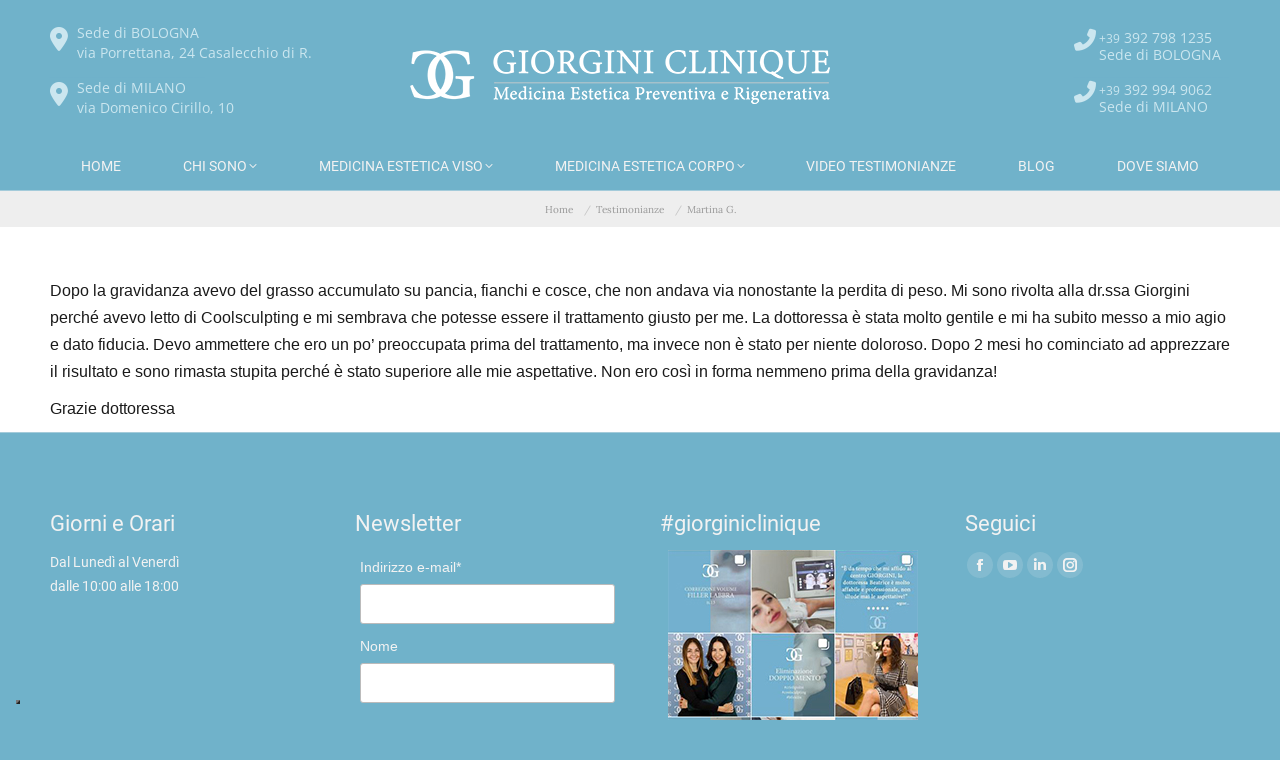

--- FILE ---
content_type: text/html; charset=UTF-8
request_url: https://www.giorginiclinique.it/dt_testimonials/martina-g/
body_size: 18285
content:
<!DOCTYPE html>
<!--[if !(IE 6) | !(IE 7) | !(IE 8)  ]><!--><html lang="it-IT" class="no-js">
<!--<![endif]-->
<head>
	<meta charset="UTF-8">
				<meta name="viewport" content="width=device-width, initial-scale=1, maximum-scale=1, user-scalable=0">
			<meta name="theme-color" content="#70b2ca">	<link rel="profile" href="https://gmpg.org/xfn/11">
				<script type="text/javascript" class="_iub_cs_skip">
				var _iub = _iub || {};
				_iub.csConfiguration = _iub.csConfiguration || {};
				_iub.csConfiguration.siteId = "3832700";
				_iub.csConfiguration.cookiePolicyId = "70233227";
							</script>
			<script data-minify="1" class="_iub_cs_skip" src="https://www.giorginiclinique.it/wp-content/cache/min/1/autoblocking/3832700.js?ver=1768805621" fetchpriority="low"></script>
			<meta name="robots" content="index, follow, max-image-preview:large, max-snippet:-1, max-video-preview:-1">
	<style>img:is([sizes="auto" i], [sizes^="auto," i]) { contain-intrinsic-size: 3000px 1500px }</style>
	
<!-- Google Tag Manager for WordPress by gtm4wp.com -->
<script data-cfasync="false" data-pagespeed-no-defer>
	var gtm4wp_datalayer_name = "dataLayer";
	var dataLayer = dataLayer || [];
</script>
<!-- End Google Tag Manager for WordPress by gtm4wp.com -->
	<!-- This site is optimized with the Yoast SEO plugin v26.7 - https://yoast.com/wordpress/plugins/seo/ -->
	<title>Martina G. - GIORGINI CLINIQUE</title>
	<link rel="canonical" href="https://www.giorginiclinique.it/dt_testimonials/martina-g/">
	<meta property="og:locale" content="it_IT">
	<meta property="og:type" content="article">
	<meta property="og:title" content="Martina G. - GIORGINI CLINIQUE">
	<meta property="og:description" content="Dopo la gravidanza avevo del grasso accumulato su pancia, fianchi e cosce, che non andava via nonostante la perdita di peso. Mi sono rivolta alla dr.ssa Giorgini perch&eacute; avevo letto di Coolsculpting e mi sembrava che potesse essere il trattamento giusto per me. La dottoressa &egrave; stata molto gentile e mi ha subito messo a&hellip;">
	<meta property="og:url" content="https://www.giorginiclinique.it/dt_testimonials/martina-g/">
	<meta property="og:site_name" content="GIORGINI CLINIQUE">
	<meta property="article:publisher" content="https://www.facebook.com/GiorginiClinique/">
	<meta property="article:modified_time" content="2017-03-22T14:00:44+00:00">
	<meta property="og:image" content="https://www.giorginiclinique.it/wp-content/uploads/2016/04/avatar_testimonianze.jpg">
	<meta property="og:image:width" content="250">
	<meta property="og:image:height" content="250">
	<meta property="og:image:type" content="image/jpeg">
	<meta name="twitter:card" content="summary_large_image">
	<meta name="twitter:label1" content="Tempo di lettura stimato">
	<meta name="twitter:data1" content="1 minuto">
	<script type="application/ld+json" class="yoast-schema-graph">{"@context":"https://schema.org","@graph":[{"@type":"WebPage","@id":"https://www.giorginiclinique.it/dt_testimonials/martina-g/","url":"https://www.giorginiclinique.it/dt_testimonials/martina-g/","name":"Martina G. - GIORGINI CLINIQUE","isPartOf":{"@id":"https://www.giorginiclinique.it/#website"},"primaryImageOfPage":{"@id":"https://www.giorginiclinique.it/dt_testimonials/martina-g/#primaryimage"},"image":{"@id":"https://www.giorginiclinique.it/dt_testimonials/martina-g/#primaryimage"},"thumbnailUrl":"https://www.giorginiclinique.it/wp-content/uploads/2016/04/avatar_testimonianze.jpg","datePublished":"2016-04-29T12:20:06+00:00","dateModified":"2017-03-22T14:00:44+00:00","breadcrumb":{"@id":"https://www.giorginiclinique.it/dt_testimonials/martina-g/#breadcrumb"},"inLanguage":"it-IT","potentialAction":[{"@type":"ReadAction","target":["https://www.giorginiclinique.it/dt_testimonials/martina-g/"]}]},{"@type":"ImageObject","inLanguage":"it-IT","@id":"https://www.giorginiclinique.it/dt_testimonials/martina-g/#primaryimage","url":"https://www.giorginiclinique.it/wp-content/uploads/2016/04/avatar_testimonianze.jpg","contentUrl":"https://www.giorginiclinique.it/wp-content/uploads/2016/04/avatar_testimonianze.jpg","width":250,"height":250},{"@type":"BreadcrumbList","@id":"https://www.giorginiclinique.it/dt_testimonials/martina-g/#breadcrumb","itemListElement":[{"@type":"ListItem","position":1,"name":"Home","item":"https://www.giorginiclinique.it/"},{"@type":"ListItem","position":2,"name":"Testimonianze","item":"https://www.giorginiclinique.it/dt_testimonials/"},{"@type":"ListItem","position":3,"name":"Martina G."}]},{"@type":"WebSite","@id":"https://www.giorginiclinique.it/#website","url":"https://www.giorginiclinique.it/","name":"GIORGINI CLINIQUE","description":"Medicina Estetica Preventiva e Rigenerativa","publisher":{"@id":"https://www.giorginiclinique.it/#organization"},"potentialAction":[{"@type":"SearchAction","target":{"@type":"EntryPoint","urlTemplate":"https://www.giorginiclinique.it/?s={search_term_string}"},"query-input":{"@type":"PropertyValueSpecification","valueRequired":true,"valueName":"search_term_string"}}],"inLanguage":"it-IT"},{"@type":"Organization","@id":"https://www.giorginiclinique.it/#organization","name":"GIORGINI CLINIQUE","url":"https://www.giorginiclinique.it/","logo":{"@type":"ImageObject","inLanguage":"it-IT","@id":"https://www.giorginiclinique.it/#/schema/logo/image/","url":"https://www.giorginiclinique.it/wp-content/uploads/2020/03/GIORGINI-CLINIQUE-2020.png","contentUrl":"https://www.giorginiclinique.it/wp-content/uploads/2020/03/GIORGINI-CLINIQUE-2020.png","width":500,"height":500,"caption":"GIORGINI CLINIQUE"},"image":{"@id":"https://www.giorginiclinique.it/#/schema/logo/image/"},"sameAs":["https://www.facebook.com/GiorginiClinique/","https://www.instagram.com/giorginiclinique/","https://www.linkedin.com/in/beatrice-giorgini","https://www.youtube.com/c/GIORGINICLINIQUE"]}]}</script>
	<!-- / Yoast SEO plugin. -->


<link rel="dns-prefetch" href="//cdn.iubenda.com">


<link rel="alternate" type="application/rss+xml" title="GIORGINI CLINIQUE &raquo; Feed" href="https://www.giorginiclinique.it/feed/">
<link id="omgf-preload-0" rel="preload" href="//www.giorginiclinique.it/wp-content/uploads/omgf/dt-web-fonts/open-sans-normal-400.woff2?ver=1653573114" as="font" type="font/woff2" crossorigin>
<link id="omgf-preload-1" rel="preload" href="//www.giorginiclinique.it/wp-content/uploads/omgf/dt-web-fonts/lora-normal-400.woff2?ver=1653573114" as="font" type="font/woff2" crossorigin>
<link id="omgf-preload-2" rel="preload" href="//www.giorginiclinique.it/wp-content/uploads/omgf/dt-web-fonts/roboto-normal-400.woff2?ver=1653573114" as="font" type="font/woff2" crossorigin>
<link id="omgf-preload-3" rel="preload" href="//www.giorginiclinique.it/wp-content/uploads/omgf/dt-web-fonts/abril-fatface-normal-400.woff2?ver=1653573114" as="font" type="font/woff2" crossorigin>
<link data-minify="1" rel="stylesheet" id="wpmf-bakery-style-css" href="https://www.giorginiclinique.it/wp-content/cache/min/1/wp-content/plugins/wp-media-folder/assets/css/vc_style.css?ver=1762966287" media="all">
<link data-minify="1" rel="stylesheet" id="wpmf-bakery-display-gallery-style-css" href="https://www.giorginiclinique.it/wp-content/cache/min/1/wp-content/plugins/wp-media-folder/assets/css/display-gallery/style-display-gallery.css?ver=1762966287" media="all">
<style id="wp-emoji-styles-inline-css">

	img.wp-smiley, img.emoji {
		display: inline !important;
		border: none !important;
		box-shadow: none !important;
		height: 1em !important;
		width: 1em !important;
		margin: 0 0.07em !important;
		vertical-align: -0.1em !important;
		background: none !important;
		padding: 0 !important;
	}
</style>
<link rel="stylesheet" id="wp-block-library-css" href="https://www.giorginiclinique.it/wp-includes/css/dist/block-library/style.min.css?ver=6.8.3" media="all">
<style id="wp-block-library-theme-inline-css">
.wp-block-audio :where(figcaption){color:#555;font-size:13px;text-align:center}.is-dark-theme .wp-block-audio :where(figcaption){color:#ffffffa6}.wp-block-audio{margin:0 0 1em}.wp-block-code{border:1px solid #ccc;border-radius:4px;font-family:Menlo,Consolas,monaco,monospace;padding:.8em 1em}.wp-block-embed :where(figcaption){color:#555;font-size:13px;text-align:center}.is-dark-theme .wp-block-embed :where(figcaption){color:#ffffffa6}.wp-block-embed{margin:0 0 1em}.blocks-gallery-caption{color:#555;font-size:13px;text-align:center}.is-dark-theme .blocks-gallery-caption{color:#ffffffa6}:root :where(.wp-block-image figcaption){color:#555;font-size:13px;text-align:center}.is-dark-theme :root :where(.wp-block-image figcaption){color:#ffffffa6}.wp-block-image{margin:0 0 1em}.wp-block-pullquote{border-bottom:4px solid;border-top:4px solid;color:currentColor;margin-bottom:1.75em}.wp-block-pullquote cite,.wp-block-pullquote footer,.wp-block-pullquote__citation{color:currentColor;font-size:.8125em;font-style:normal;text-transform:uppercase}.wp-block-quote{border-left:.25em solid;margin:0 0 1.75em;padding-left:1em}.wp-block-quote cite,.wp-block-quote footer{color:currentColor;font-size:.8125em;font-style:normal;position:relative}.wp-block-quote:where(.has-text-align-right){border-left:none;border-right:.25em solid;padding-left:0;padding-right:1em}.wp-block-quote:where(.has-text-align-center){border:none;padding-left:0}.wp-block-quote.is-large,.wp-block-quote.is-style-large,.wp-block-quote:where(.is-style-plain){border:none}.wp-block-search .wp-block-search__label{font-weight:700}.wp-block-search__button{border:1px solid #ccc;padding:.375em .625em}:where(.wp-block-group.has-background){padding:1.25em 2.375em}.wp-block-separator.has-css-opacity{opacity:.4}.wp-block-separator{border:none;border-bottom:2px solid;margin-left:auto;margin-right:auto}.wp-block-separator.has-alpha-channel-opacity{opacity:1}.wp-block-separator:not(.is-style-wide):not(.is-style-dots){width:100px}.wp-block-separator.has-background:not(.is-style-dots){border-bottom:none;height:1px}.wp-block-separator.has-background:not(.is-style-wide):not(.is-style-dots){height:2px}.wp-block-table{margin:0 0 1em}.wp-block-table td,.wp-block-table th{word-break:normal}.wp-block-table :where(figcaption){color:#555;font-size:13px;text-align:center}.is-dark-theme .wp-block-table :where(figcaption){color:#ffffffa6}.wp-block-video :where(figcaption){color:#555;font-size:13px;text-align:center}.is-dark-theme .wp-block-video :where(figcaption){color:#ffffffa6}.wp-block-video{margin:0 0 1em}:root :where(.wp-block-template-part.has-background){margin-bottom:0;margin-top:0;padding:1.25em 2.375em}
</style>
<style id="classic-theme-styles-inline-css">
/*! This file is auto-generated */
.wp-block-button__link{color:#fff;background-color:#32373c;border-radius:9999px;box-shadow:none;text-decoration:none;padding:calc(.667em + 2px) calc(1.333em + 2px);font-size:1.125em}.wp-block-file__button{background:#32373c;color:#fff;text-decoration:none}
</style>
<style id="global-styles-inline-css">
:root{--wp--preset--aspect-ratio--square: 1;--wp--preset--aspect-ratio--4-3: 4/3;--wp--preset--aspect-ratio--3-4: 3/4;--wp--preset--aspect-ratio--3-2: 3/2;--wp--preset--aspect-ratio--2-3: 2/3;--wp--preset--aspect-ratio--16-9: 16/9;--wp--preset--aspect-ratio--9-16: 9/16;--wp--preset--color--black: #000000;--wp--preset--color--cyan-bluish-gray: #abb8c3;--wp--preset--color--white: #FFF;--wp--preset--color--pale-pink: #f78da7;--wp--preset--color--vivid-red: #cf2e2e;--wp--preset--color--luminous-vivid-orange: #ff6900;--wp--preset--color--luminous-vivid-amber: #fcb900;--wp--preset--color--light-green-cyan: #7bdcb5;--wp--preset--color--vivid-green-cyan: #00d084;--wp--preset--color--pale-cyan-blue: #8ed1fc;--wp--preset--color--vivid-cyan-blue: #0693e3;--wp--preset--color--vivid-purple: #9b51e0;--wp--preset--color--accent: #70b2ca;--wp--preset--color--dark-gray: #111;--wp--preset--color--light-gray: #767676;--wp--preset--gradient--vivid-cyan-blue-to-vivid-purple: linear-gradient(135deg,rgba(6,147,227,1) 0%,rgb(155,81,224) 100%);--wp--preset--gradient--light-green-cyan-to-vivid-green-cyan: linear-gradient(135deg,rgb(122,220,180) 0%,rgb(0,208,130) 100%);--wp--preset--gradient--luminous-vivid-amber-to-luminous-vivid-orange: linear-gradient(135deg,rgba(252,185,0,1) 0%,rgba(255,105,0,1) 100%);--wp--preset--gradient--luminous-vivid-orange-to-vivid-red: linear-gradient(135deg,rgba(255,105,0,1) 0%,rgb(207,46,46) 100%);--wp--preset--gradient--very-light-gray-to-cyan-bluish-gray: linear-gradient(135deg,rgb(238,238,238) 0%,rgb(169,184,195) 100%);--wp--preset--gradient--cool-to-warm-spectrum: linear-gradient(135deg,rgb(74,234,220) 0%,rgb(151,120,209) 20%,rgb(207,42,186) 40%,rgb(238,44,130) 60%,rgb(251,105,98) 80%,rgb(254,248,76) 100%);--wp--preset--gradient--blush-light-purple: linear-gradient(135deg,rgb(255,206,236) 0%,rgb(152,150,240) 100%);--wp--preset--gradient--blush-bordeaux: linear-gradient(135deg,rgb(254,205,165) 0%,rgb(254,45,45) 50%,rgb(107,0,62) 100%);--wp--preset--gradient--luminous-dusk: linear-gradient(135deg,rgb(255,203,112) 0%,rgb(199,81,192) 50%,rgb(65,88,208) 100%);--wp--preset--gradient--pale-ocean: linear-gradient(135deg,rgb(255,245,203) 0%,rgb(182,227,212) 50%,rgb(51,167,181) 100%);--wp--preset--gradient--electric-grass: linear-gradient(135deg,rgb(202,248,128) 0%,rgb(113,206,126) 100%);--wp--preset--gradient--midnight: linear-gradient(135deg,rgb(2,3,129) 0%,rgb(40,116,252) 100%);--wp--preset--font-size--small: 13px;--wp--preset--font-size--medium: 20px;--wp--preset--font-size--large: 36px;--wp--preset--font-size--x-large: 42px;--wp--preset--spacing--20: 0.44rem;--wp--preset--spacing--30: 0.67rem;--wp--preset--spacing--40: 1rem;--wp--preset--spacing--50: 1.5rem;--wp--preset--spacing--60: 2.25rem;--wp--preset--spacing--70: 3.38rem;--wp--preset--spacing--80: 5.06rem;--wp--preset--shadow--natural: 6px 6px 9px rgba(0, 0, 0, 0.2);--wp--preset--shadow--deep: 12px 12px 50px rgba(0, 0, 0, 0.4);--wp--preset--shadow--sharp: 6px 6px 0px rgba(0, 0, 0, 0.2);--wp--preset--shadow--outlined: 6px 6px 0px -3px rgba(255, 255, 255, 1), 6px 6px rgba(0, 0, 0, 1);--wp--preset--shadow--crisp: 6px 6px 0px rgba(0, 0, 0, 1);}:where(.is-layout-flex){gap: 0.5em;}:where(.is-layout-grid){gap: 0.5em;}body .is-layout-flex{display: flex;}.is-layout-flex{flex-wrap: wrap;align-items: center;}.is-layout-flex > :is(*, div){margin: 0;}body .is-layout-grid{display: grid;}.is-layout-grid > :is(*, div){margin: 0;}:where(.wp-block-columns.is-layout-flex){gap: 2em;}:where(.wp-block-columns.is-layout-grid){gap: 2em;}:where(.wp-block-post-template.is-layout-flex){gap: 1.25em;}:where(.wp-block-post-template.is-layout-grid){gap: 1.25em;}.has-black-color{color: var(--wp--preset--color--black) !important;}.has-cyan-bluish-gray-color{color: var(--wp--preset--color--cyan-bluish-gray) !important;}.has-white-color{color: var(--wp--preset--color--white) !important;}.has-pale-pink-color{color: var(--wp--preset--color--pale-pink) !important;}.has-vivid-red-color{color: var(--wp--preset--color--vivid-red) !important;}.has-luminous-vivid-orange-color{color: var(--wp--preset--color--luminous-vivid-orange) !important;}.has-luminous-vivid-amber-color{color: var(--wp--preset--color--luminous-vivid-amber) !important;}.has-light-green-cyan-color{color: var(--wp--preset--color--light-green-cyan) !important;}.has-vivid-green-cyan-color{color: var(--wp--preset--color--vivid-green-cyan) !important;}.has-pale-cyan-blue-color{color: var(--wp--preset--color--pale-cyan-blue) !important;}.has-vivid-cyan-blue-color{color: var(--wp--preset--color--vivid-cyan-blue) !important;}.has-vivid-purple-color{color: var(--wp--preset--color--vivid-purple) !important;}.has-black-background-color{background-color: var(--wp--preset--color--black) !important;}.has-cyan-bluish-gray-background-color{background-color: var(--wp--preset--color--cyan-bluish-gray) !important;}.has-white-background-color{background-color: var(--wp--preset--color--white) !important;}.has-pale-pink-background-color{background-color: var(--wp--preset--color--pale-pink) !important;}.has-vivid-red-background-color{background-color: var(--wp--preset--color--vivid-red) !important;}.has-luminous-vivid-orange-background-color{background-color: var(--wp--preset--color--luminous-vivid-orange) !important;}.has-luminous-vivid-amber-background-color{background-color: var(--wp--preset--color--luminous-vivid-amber) !important;}.has-light-green-cyan-background-color{background-color: var(--wp--preset--color--light-green-cyan) !important;}.has-vivid-green-cyan-background-color{background-color: var(--wp--preset--color--vivid-green-cyan) !important;}.has-pale-cyan-blue-background-color{background-color: var(--wp--preset--color--pale-cyan-blue) !important;}.has-vivid-cyan-blue-background-color{background-color: var(--wp--preset--color--vivid-cyan-blue) !important;}.has-vivid-purple-background-color{background-color: var(--wp--preset--color--vivid-purple) !important;}.has-black-border-color{border-color: var(--wp--preset--color--black) !important;}.has-cyan-bluish-gray-border-color{border-color: var(--wp--preset--color--cyan-bluish-gray) !important;}.has-white-border-color{border-color: var(--wp--preset--color--white) !important;}.has-pale-pink-border-color{border-color: var(--wp--preset--color--pale-pink) !important;}.has-vivid-red-border-color{border-color: var(--wp--preset--color--vivid-red) !important;}.has-luminous-vivid-orange-border-color{border-color: var(--wp--preset--color--luminous-vivid-orange) !important;}.has-luminous-vivid-amber-border-color{border-color: var(--wp--preset--color--luminous-vivid-amber) !important;}.has-light-green-cyan-border-color{border-color: var(--wp--preset--color--light-green-cyan) !important;}.has-vivid-green-cyan-border-color{border-color: var(--wp--preset--color--vivid-green-cyan) !important;}.has-pale-cyan-blue-border-color{border-color: var(--wp--preset--color--pale-cyan-blue) !important;}.has-vivid-cyan-blue-border-color{border-color: var(--wp--preset--color--vivid-cyan-blue) !important;}.has-vivid-purple-border-color{border-color: var(--wp--preset--color--vivid-purple) !important;}.has-vivid-cyan-blue-to-vivid-purple-gradient-background{background: var(--wp--preset--gradient--vivid-cyan-blue-to-vivid-purple) !important;}.has-light-green-cyan-to-vivid-green-cyan-gradient-background{background: var(--wp--preset--gradient--light-green-cyan-to-vivid-green-cyan) !important;}.has-luminous-vivid-amber-to-luminous-vivid-orange-gradient-background{background: var(--wp--preset--gradient--luminous-vivid-amber-to-luminous-vivid-orange) !important;}.has-luminous-vivid-orange-to-vivid-red-gradient-background{background: var(--wp--preset--gradient--luminous-vivid-orange-to-vivid-red) !important;}.has-very-light-gray-to-cyan-bluish-gray-gradient-background{background: var(--wp--preset--gradient--very-light-gray-to-cyan-bluish-gray) !important;}.has-cool-to-warm-spectrum-gradient-background{background: var(--wp--preset--gradient--cool-to-warm-spectrum) !important;}.has-blush-light-purple-gradient-background{background: var(--wp--preset--gradient--blush-light-purple) !important;}.has-blush-bordeaux-gradient-background{background: var(--wp--preset--gradient--blush-bordeaux) !important;}.has-luminous-dusk-gradient-background{background: var(--wp--preset--gradient--luminous-dusk) !important;}.has-pale-ocean-gradient-background{background: var(--wp--preset--gradient--pale-ocean) !important;}.has-electric-grass-gradient-background{background: var(--wp--preset--gradient--electric-grass) !important;}.has-midnight-gradient-background{background: var(--wp--preset--gradient--midnight) !important;}.has-small-font-size{font-size: var(--wp--preset--font-size--small) !important;}.has-medium-font-size{font-size: var(--wp--preset--font-size--medium) !important;}.has-large-font-size{font-size: var(--wp--preset--font-size--large) !important;}.has-x-large-font-size{font-size: var(--wp--preset--font-size--x-large) !important;}
:where(.wp-block-post-template.is-layout-flex){gap: 1.25em;}:where(.wp-block-post-template.is-layout-grid){gap: 1.25em;}
:where(.wp-block-columns.is-layout-flex){gap: 2em;}:where(.wp-block-columns.is-layout-grid){gap: 2em;}
:root :where(.wp-block-pullquote){font-size: 1.5em;line-height: 1.6;}
</style>
<link data-minify="1" rel="stylesheet" id="cptch_stylesheet-css" href="https://www.giorginiclinique.it/wp-content/cache/min/1/wp-content/plugins/captcha-plus/css/front_end_style.css?ver=1762966287" media="all">
<link data-minify="1" rel="stylesheet" id="dashicons-css" href="https://www.giorginiclinique.it/wp-content/cache/min/1/wp-includes/css/dashicons.min.css?ver=1762966287" media="all">
<link data-minify="1" rel="stylesheet" id="cptch_desktop_style-css" href="https://www.giorginiclinique.it/wp-content/cache/min/1/wp-content/plugins/captcha-plus/css/desktop_style.css?ver=1762966287" media="all">
<link data-minify="1" rel="stylesheet" id="the7-font-css" href="https://www.giorginiclinique.it/wp-content/cache/min/1/wp-content/themes/dt-the7/fonts/icomoon-the7-font/icomoon-the7-font.min.css?ver=1762966287" media="all">
<link data-minify="1" rel="stylesheet" id="the7-awesome-fonts-css" href="https://www.giorginiclinique.it/wp-content/cache/min/1/wp-content/themes/dt-the7/fonts/FontAwesome/css/all.min.css?ver=1762966287" media="all">
<link rel="stylesheet" id="the7-awesome-fonts-back-css" href="https://www.giorginiclinique.it/wp-content/themes/dt-the7/fonts/FontAwesome/back-compat.min.css?ver=14.0.2.1" media="all">
<link data-minify="1" rel="stylesheet" id="the7-Defaults-css" href="https://www.giorginiclinique.it/wp-content/cache/min/1/wp-content/uploads/smile_fonts/Defaults/Defaults.css?ver=1762966287" media="all">
<link data-minify="1" rel="stylesheet" id="wpdreams-asp-basic-css" href="https://www.giorginiclinique.it/wp-content/cache/min/1/wp-content/plugins/ajax-search-pro/css/style.basic.css?ver=1762966287" media="all">
<link data-minify="1" rel="stylesheet" id="wpdreams-asp-chosen-css" href="https://www.giorginiclinique.it/wp-content/cache/min/1/wp-content/plugins/ajax-search-pro/css/chosen/chosen.css?ver=1762966287" media="all">
<link data-minify="1" rel="stylesheet" id="wpdreams-ajaxsearchpro-instances-css" href="https://www.giorginiclinique.it/wp-content/cache/min/1/wp-content/uploads/asp_upload/style.instances.css?ver=1762966287" media="all">
<link data-minify="1" rel="stylesheet" id="dt-web-fonts-css" href="https://www.giorginiclinique.it/wp-content/cache/min/1/wp-content/uploads/omgf/dt-web-fonts/dt-web-fonts.css?ver=1762966287" media="all">
<link rel="stylesheet" id="dt-main-css" href="https://www.giorginiclinique.it/wp-content/themes/dt-the7/css/main.min.css?ver=14.0.2.1" media="all">
<link rel="stylesheet" id="the7-custom-scrollbar-css" href="https://www.giorginiclinique.it/wp-content/themes/dt-the7/lib/custom-scrollbar/custom-scrollbar.min.css?ver=14.0.2.1" media="all">
<link rel="stylesheet" id="the7-wpbakery-css" href="https://www.giorginiclinique.it/wp-content/themes/dt-the7/css/wpbakery.min.css?ver=14.0.2.1" media="all">
<link rel="stylesheet" id="the7-core-css" href="https://www.giorginiclinique.it/wp-content/plugins/dt-the7-core/assets/css/post-type.min.css?ver=2.7.12" media="all">
<link data-minify="1" rel="stylesheet" id="the7-css-vars-css" href="https://www.giorginiclinique.it/wp-content/cache/min/1/wp-content/uploads/the7-css/css-vars.css?ver=1762966287" media="all">
<link data-minify="1" rel="stylesheet" id="dt-custom-css" href="https://www.giorginiclinique.it/wp-content/cache/min/1/wp-content/uploads/the7-css/custom.css?ver=1762966288" media="all">
<link data-minify="1" rel="stylesheet" id="dt-media-css" href="https://www.giorginiclinique.it/wp-content/cache/min/1/wp-content/uploads/the7-css/media.css?ver=1762966288" media="all">
<link data-minify="1" rel="stylesheet" id="the7-mega-menu-css" href="https://www.giorginiclinique.it/wp-content/cache/min/1/wp-content/uploads/the7-css/mega-menu.css?ver=1762966288" media="all">
<link data-minify="1" rel="stylesheet" id="the7-elements-albums-portfolio-css" href="https://www.giorginiclinique.it/wp-content/cache/min/1/wp-content/uploads/the7-css/the7-elements-albums-portfolio.css?ver=1762966288" media="all">
<link data-minify="1" rel="stylesheet" id="the7-elements-css" href="https://www.giorginiclinique.it/wp-content/cache/min/1/wp-content/uploads/the7-css/post-type-dynamic.css?ver=1762966288" media="all">
<link data-minify="1" rel="stylesheet" id="style-css" href="https://www.giorginiclinique.it/wp-content/cache/min/1/wp-content/themes/dt-the7-child/style.css?ver=1762966288" media="all">
<link data-minify="1" rel="stylesheet" id="sib-front-css-css" href="https://www.giorginiclinique.it/wp-content/cache/min/1/wp-content/plugins/mailin/css/mailin-front.css?ver=1762966288" media="all">
<script src="https://www.giorginiclinique.it/wp-includes/js/jquery/jquery.min.js?ver=3.7.1" id="jquery-core-js"></script>
<script src="https://www.giorginiclinique.it/wp-includes/js/jquery/jquery-migrate.min.js?ver=3.4.1" id="jquery-migrate-js"></script>

<script type="text/javascript" class=" _iub_cs_skip" id="iubenda-head-inline-scripts-0">
var _iub = _iub || [];
_iub.csConfiguration = {"siteId":3832700,"cookiePolicyId":70233227,"lang":"it","storage":{"useSiteId":true}};
</script>
<script data-minify="1" type="text/javascript" charset="UTF-8" async="" class=" _iub_cs_skip" src="https://www.giorginiclinique.it/wp-content/cache/min/1/cs/iubenda_cs.js?ver=1768805621" id="iubenda-head-scripts-1-js"></script>
<script id="dt-above-fold-js-extra">
var dtLocal = {"themeUrl":"https:\/\/www.giorginiclinique.it\/wp-content\/themes\/dt-the7","passText":"Per visualizzare questo post protetto, inserisci la password qui sotto:","moreButtonText":{"loading":"Caricamento...","loadMore":"Carica ancora"},"postID":"146","ajaxurl":"https:\/\/www.giorginiclinique.it\/wp-admin\/admin-ajax.php","REST":{"baseUrl":"https:\/\/www.giorginiclinique.it\/wp-json\/the7\/v1","endpoints":{"sendMail":"\/send-mail"}},"contactMessages":{"required":"In uno o pi\u00f9 campi ci sono errori. Si prega di verificare e riprovare.","terms":"Accetta la privacy policy.","fillTheCaptchaError":"Riempi il captcha."},"captchaSiteKey":"","ajaxNonce":"4fb8e78e49","pageData":"","themeSettings":{"smoothScroll":"off","lazyLoading":false,"desktopHeader":{"height":190},"ToggleCaptionEnabled":"disabled","ToggleCaption":"Navigazione","floatingHeader":{"showAfter":300,"showMenu":true,"height":40,"logo":{"showLogo":false,"html":"<img class=\" preload-me\" src=\"https:\/\/www.giorginiclinique.it\/wp-content\/uploads\/2020\/03\/Logo-NEW-Giorgini-Clinique.png\" srcset=\"https:\/\/www.giorginiclinique.it\/wp-content\/uploads\/2020\/03\/Logo-NEW-Giorgini-Clinique.png 70w, https:\/\/www.giorginiclinique.it\/wp-content\/uploads\/2020\/03\/Logo-NEW-Giorgini-Clinique.png 70w\" width=\"70\" height=\"70\"   sizes=\"70px\" alt=\"GIORGINI CLINIQUE\" \/>","url":"https:\/\/www.giorginiclinique.it\/"}},"topLine":{"floatingTopLine":{"logo":{"showLogo":false,"html":""}}},"mobileHeader":{"firstSwitchPoint":1023,"secondSwitchPoint":600,"firstSwitchPointHeight":50,"secondSwitchPointHeight":50,"mobileToggleCaptionEnabled":"disabled","mobileToggleCaption":"Menu"},"stickyMobileHeaderFirstSwitch":{"logo":{"html":"<img class=\" preload-me\" src=\"https:\/\/www.giorginiclinique.it\/wp-content\/uploads\/2020\/09\/logo_SITO_giorgini_clinique.png\" srcset=\"https:\/\/www.giorginiclinique.it\/wp-content\/uploads\/2020\/09\/logo_SITO_giorgini_clinique.png 420w, https:\/\/www.giorginiclinique.it\/wp-content\/uploads\/2020\/09\/logo_SITO_giorgini_clinique.png 420w\" width=\"420\" height=\"101\"   sizes=\"420px\" alt=\"GIORGINI CLINIQUE\" \/>"}},"stickyMobileHeaderSecondSwitch":{"logo":{"html":"<img class=\" preload-me\" src=\"https:\/\/www.giorginiclinique.it\/wp-content\/uploads\/2020\/09\/logo_SITO_giorgini_clinique.png\" srcset=\"https:\/\/www.giorginiclinique.it\/wp-content\/uploads\/2020\/09\/logo_SITO_giorgini_clinique.png 420w, https:\/\/www.giorginiclinique.it\/wp-content\/uploads\/2020\/09\/logo_SITO_giorgini_clinique.png 420w\" width=\"420\" height=\"101\"   sizes=\"420px\" alt=\"GIORGINI CLINIQUE\" \/>"}},"sidebar":{"switchPoint":970},"boxedWidth":"1280px"},"VCMobileScreenWidth":"768"};
var dtShare = {"shareButtonText":{"facebook":"Condividi su Facebook","twitter":"Share on X","pinterest":"Pin it","linkedin":"Condividi su Linkedin","whatsapp":"Condividi su Whatsapp"},"overlayOpacity":"85"};
</script>
<script src="https://www.giorginiclinique.it/wp-content/themes/dt-the7/js/above-the-fold.min.js?ver=14.0.2.1" id="dt-above-fold-js"></script>
<script id="sib-front-js-js-extra">
var sibErrMsg = {"invalidMail":"Please fill out valid email address","requiredField":"Please fill out required fields","invalidDateFormat":"Please fill out valid date format","invalidSMSFormat":"Please fill out valid phone number"};
var ajax_sib_front_object = {"ajax_url":"https:\/\/www.giorginiclinique.it\/wp-admin\/admin-ajax.php","ajax_nonce":"3b9ed67be7","flag_url":"https:\/\/www.giorginiclinique.it\/wp-content\/plugins\/mailin\/img\/flags\/"};
</script>
<script data-minify="1" src="https://www.giorginiclinique.it/wp-content/cache/min/1/wp-content/plugins/mailin/js/mailin-front.js?ver=1762966288" id="sib-front-js-js"></script>
<link rel="https://api.w.org/" href="https://www.giorginiclinique.it/wp-json/">
<link rel="alternate" title="JSON" type="application/json" href="https://www.giorginiclinique.it/wp-json/wp/v2/dt_testimonials/146">
<link rel="EditURI" type="application/rsd+xml" title="RSD" href="https://www.giorginiclinique.it/xmlrpc.php?rsd">
<meta name="generator" content="WordPress 6.8.3">
<link rel="shortlink" href="https://www.giorginiclinique.it/?p=146">
<link rel="alternate" title="oEmbed (JSON)" type="application/json+oembed" href="https://www.giorginiclinique.it/wp-json/oembed/1.0/embed?url=https%3A%2F%2Fwww.giorginiclinique.it%2Fdt_testimonials%2Fmartina-g%2F">
<link rel="alternate" title="oEmbed (XML)" type="text/xml+oembed" href="https://www.giorginiclinique.it/wp-json/oembed/1.0/embed?url=https%3A%2F%2Fwww.giorginiclinique.it%2Fdt_testimonials%2Fmartina-g%2F&amp;format=xml">

<!-- Google Tag Manager for WordPress by gtm4wp.com -->
<!-- GTM Container placement set to automatic -->
<script data-cfasync="false" data-pagespeed-no-defer>
	var dataLayer_content = {"pagePostType":"dt_testimonials","pagePostType2":"single-dt_testimonials","pagePostAuthor":"admin"};
	dataLayer.push( dataLayer_content );
</script>
<script data-cfasync="false" data-pagespeed-no-defer>
(function(w,d,s,l,i){w[l]=w[l]||[];w[l].push({'gtm.start':
new Date().getTime(),event:'gtm.js'});var f=d.getElementsByTagName(s)[0],
j=d.createElement(s),dl=l!='dataLayer'?'&l='+l:'';j.async=true;j.src=
'//www.googletagmanager.com/gtm.js?id='+i+dl;f.parentNode.insertBefore(j,f);
})(window,document,'script','dataLayer','GTM-WC8RT4W6');
</script>
<!-- End Google Tag Manager for WordPress by gtm4wp.com -->                <link data-minify="1" href="https://www.giorginiclinique.it/wp-content/cache/min/1/wp-content/uploads/omgf/omgf-stylesheet-69/omgf-stylesheet-69.css?ver=1762966288" rel="stylesheet" type="text/css">
                                <link data-minify="1" href="https://www.giorginiclinique.it/wp-content/cache/min/1/wp-content/uploads/omgf/omgf-stylesheet-75/omgf-stylesheet-75.css?ver=1762966288" rel="stylesheet" type="text/css">
                                <link data-minify="1" href="https://www.giorginiclinique.it/wp-content/cache/min/1/wp-content/uploads/omgf/omgf-stylesheet-60/omgf-stylesheet-60.css?ver=1762966288" rel="stylesheet" type="text/css">
                <meta name="generator" content="Powered by WPBakery Page Builder - drag and drop page builder for WordPress.">
            <style type="text/css">
                <!--
                @font-face {
                    font-family: 'asppsicons2';
                    src: url('https://www.giorginiclinique.it/wp-content/plugins/ajax-search-pro/css/fonts/icons/icons2.eot');
                    src: url('https://www.giorginiclinique.it/wp-content/plugins/ajax-search-pro/css/fonts/icons/icons2.eot?#iefix') format('embedded-opentype'),
                    url('https://www.giorginiclinique.it/wp-content/plugins/ajax-search-pro/css/fonts/icons/icons2.woff2') format('woff2'),
                    url('https://www.giorginiclinique.it/wp-content/plugins/ajax-search-pro/css/fonts/icons/icons2.woff') format('woff'),
                    url('https://www.giorginiclinique.it/wp-content/plugins/ajax-search-pro/css/fonts/icons/icons2.ttf') format('truetype'),
                    url('https://www.giorginiclinique.it/wp-content/plugins/ajax-search-pro/css/fonts/icons/icons2.svg#icons') format('svg');
                    font-weight: normal;
                    font-style: normal;
                }
                                -->
            </style>
                        <script type="text/javascript">
                if ( typeof _ASP !== "undefined" && _ASP !== null && typeof _ASP.initialize !== "undefined" )
                    _ASP.initialize();
            </script>
            <link rel="icon" href="https://www.giorginiclinique.it/wp-content/uploads/2020/03/favicon-32x32.ico" type="image/x-icon" sizes="16x16">
<link rel="icon" href="https://www.giorginiclinique.it/wp-content/uploads/2020/03/favicon-32x32.ico" type="image/x-icon" sizes="32x32">
<link rel="apple-touch-icon" href="https://www.giorginiclinique.it/wp-content/uploads/2020/03/Icon-Apple-60x60.png">
<link rel="apple-touch-icon" sizes="76x76" href="https://www.giorginiclinique.it/wp-content/uploads/2020/03/Icon-Apple-76x76.png">
<link rel="apple-touch-icon" sizes="120x120" href="https://www.giorginiclinique.it/wp-content/uploads/2020/03/Icon-Apple-120x120.png">
<link rel="apple-touch-icon" sizes="152x152" href="https://www.giorginiclinique.it/wp-content/uploads/2020/03/Icon-Apple-152x152.png">
<noscript><style> .wpb_animate_when_almost_visible { opacity: 1; }</style></noscript>
<style id="the7-custom-inline-css" type="text/css">
#main {padding: 50px 0 0px 0;}


#page [data-vc-full-width-init="true"] .upb_row_bg{width:100vw !important; left:0 !important}

.grecaptcha-badge{
	visibility: collapse !important;  
}
</style>
<noscript><style id="rocket-lazyload-nojs-css">.rll-youtube-player, [data-lazy-src]{display:none !important;}</style></noscript>
<meta name="generator" content="WP Rocket 3.19.4" data-wpr-features="wpr_minify_js wpr_lazyload_iframes wpr_image_dimensions wpr_minify_css wpr_desktop">
</head>
<body id="the7-body" class="wp-singular dt_testimonials-template-default single single-dt_testimonials postid-146 wp-embed-responsive wp-theme-dt-the7 wp-child-theme-dt-the7-child the7-core-ver-2.7.12 no-comments dt-responsive-on right-mobile-menu-close-icon ouside-menu-close-icon mobile-hamburger-close-bg-enable mobile-hamburger-close-bg-hover-enable  fade-medium-mobile-menu-close-icon fade-medium-menu-close-icon srcset-enabled btn-flat custom-btn-color custom-btn-hover-color phantom-slide phantom-line-decoration phantom-logo-off floating-mobile-menu-icon top-header first-switch-logo-center first-switch-menu-right second-switch-logo-left second-switch-menu-right right-mobile-menu popup-message-style the7-ver-14.0.2.1 dt-fa-compatibility wpb-js-composer js-comp-ver-6.6.0.1 vc_responsive">

<!-- GTM Container placement set to automatic -->
<!-- Google Tag Manager (noscript) -->
				<noscript><iframe src="https://www.googletagmanager.com/ns.html?id=GTM-WC8RT4W6" height="0" width="0" style="display:none;visibility:hidden" aria-hidden="true"></iframe></noscript>
<!-- End Google Tag Manager (noscript) --><!-- The7 14.0.2.1 -->

<div id="page">
	<a class="skip-link screen-reader-text" href="#content">Vai ai contenuti</a>

<div class="masthead classic-header justify logo-center widgets full-height line-decoration shadow-mobile-header-decoration small-mobile-menu-icon mobile-menu-icon-bg-on mobile-menu-icon-hover-bg-on dt-parent-menu-clickable show-sub-menu-on-hover show-device-logo show-mobile-logo">

	<div data-rocket-location-hash="1e63f3242edafc9256cbcd477fd53c2e" class="top-bar top-bar-empty top-bar-line-hide">
	<div class="top-bar-bg"></div>
	<div class="mini-widgets left-widgets"></div>
<div class="mini-widgets right-widgets"></div>
</div>

	<header data-rocket-location-hash="975c7681abcb80c480e022c2425d6a03" class="header-bar" role="banner">

		<div class="branding">
	<div id="site-title" class="assistive-text">GIORGINI CLINIQUE</div>
	<div id="site-description" class="assistive-text">Medicina Estetica Preventiva e Rigenerativa</div>
	<a class="" href="https://www.giorginiclinique.it/"><img class=" preload-me" src="https://www.giorginiclinique.it/wp-content/uploads/2020/09/logo_SITO_giorgini_clinique.png" srcset="https://www.giorginiclinique.it/wp-content/uploads/2020/09/logo_SITO_giorgini_clinique.png 420w, https://www.giorginiclinique.it/wp-content/uploads/2020/09/logo_SITO_giorgini_clinique.png 420w" width="420" height="101" sizes="420px" alt="GIORGINI CLINIQUE"><img class="mobile-logo preload-me" src="https://www.giorginiclinique.it/wp-content/uploads/2020/09/logo_SITO_giorgini_clinique.png" srcset="https://www.giorginiclinique.it/wp-content/uploads/2020/09/logo_SITO_giorgini_clinique.png 420w, https://www.giorginiclinique.it/wp-content/uploads/2020/09/logo_SITO_giorgini_clinique.png 420w" width="420" height="101" sizes="420px" alt="GIORGINI CLINIQUE"></a><div class="mini-widgets"><div class="text-area show-on-desktop hide-on-first-switch hide-on-second-switch">
<p><a href="https://g.page/GiorginiClinique?share"><i class="fa fa-map-marker" style="color:#cbe6ef;font-size: 24px;line-height: 28px;"></i></a></p>
<p style="color:#cbe6ef;margin: -30px 50px 0px 27px; font-size: 14px;line-height: 20px;">Sede di BOLOGNA<br>via Porrettana, 24 Casalecchio di R.</p>
<p></p>
<p style="color:#70b2ca  ;">__________________________</p>
<p><a href="https://maps.app.goo.gl/7sgT5aywuqzLMAby8"><i class="fa fa-map-marker" style="color:#cbe6ef;font-size: 24px;line-height: 28px;"></i></a></p>
<p style="color:#cbe6ef;margin: -30px 50px 0px 27px; font-size: 14px;line-height: 20px;">Sede di MILANO<br>via Domenico Cirillo, 10</p>
</div></div>
<div class="mini-widgets">
<div class="text-area show-on-desktop hide-on-first-switch hide-on-second-switch">
<p><a href="tel:00393927981235"><i class="fas fa-phone-alt" style="color:#cbe6ef;font-size: 22px; line-height: 24px;"></i></a></p>
<p class="dt-phone-header" style="color:#cbe6ef;margin: -22px 0px 0px 25px; font-size: 14px; line-height: 16px;"><a href="tel:00393927981235" style="color:#cbe6ef;text-decoration:none;"><span style="color:#cbe6ef;font-size:12px">+39</span> <span style="color:#cbe6ef">392 798 1235<br>  Sede di BOLOGNA</span></a></p>
<p></p>
<p style="color:#70b2ca  ;">__________________________</p>
<p><a href="tel:00393929949062"><i class="fas fa-phone-alt" style="color:#cbe6ef;font-size: 22px; line-height: 24px;"></i></a></p>
<p class="dt-phone-header" style="color:#cbe6ef;margin: -22px 0px 0px 25px; font-size: 14px; line-height: 16px;"><a href="tel:00393929949062" style="color:#cbe6ef;text-decoration:none;"><span style="color:#cbe6ef;font-size:12px">+39</span> <span style="color:#cbe6ef">392 994 9062<br>  Sede di MILANO</span></a></p>
</div>
<div class="text-area hide-on-desktop in-menu-first-switch in-menu-second-switch">
<p><a href="tel:00393927981235"><i class="fas fa-phone-alt" style="color:#70b2ca;font-size: 28px; line-height: 28px;"></i></a></p>
<p class="dt-phone-header" style="color:#70b2ca;margin: 10px 0px 10px 20px; font-size: 18px; line-height: 22px;"><a href="tel:00393927981235" style="color:#70b2ca;text-decoration:none;"><span style="color:#70b2ca;font-size:12px">+39</span> <span style="color:#70b2ca">392 798 1235</span></a></p>
</div>
<div class="text-area hide-on-desktop in-menu-first-switch in-menu-second-switch">
<p><a href="https://g.page/GiorginiClinique?share"><i class="fa fa-map-marker" style="color:#70b2ca;font-size: 28px;line-height: 28px;"></i></a></p>
<p style="color:#70b2ca;margin: 0px 0px 10px 20px; font-size: 16px;line-height: 20px;"><a href="https://g.page/GiorginiClinique?share">Sede di BOLOGNA<br>via Porrettana, 24<br>Casalecchio di R. (BO)</a></p>
</div>
<div class="text-area hide-on-desktop in-menu-first-switch in-menu-second-switch">
<p><a href="https://maps.app.goo.gl/7sgT5aywuqzLMAby8"><i class="fa fa-map-marker" style="color:#70b2ca;font-size: 28px;line-height: 28px;"></i></a></p>
<p style="color:#70b2ca;margin: 0px 0px 10px 20px; font-size: 16px;line-height: 20px;">Sede di MILANO<br>via Domenico Cirillo, 10<br>Milano (MI)</p>
</div>
</div>
</div>

		<nav class="navigation">

			<ul id="primary-menu" class="main-nav bg-outline-decoration hover-bg-decoration active-bg-decoration level-arrows-on">
<li class="menu-item menu-item-type-post_type menu-item-object-page menu-item-home menu-item-1301 first depth-0"><a href="https://www.giorginiclinique.it/" data-level="1"><span class="menu-item-text"><span class="menu-text">Home</span></span></a></li> <li class="menu-item menu-item-type-post_type menu-item-object-page menu-item-has-children menu-item-5622 has-children depth-0">
<a href="https://www.giorginiclinique.it/dott-ssa-beatrice-giorgini/" data-level="1" aria-haspopup="true" aria-expanded="false"><span class="menu-item-text"><span class="menu-text">CHI SONO</span></span></a><ul class="sub-nav level-arrows-on" role="group">
<li class="menu-item menu-item-type-post_type menu-item-object-page menu-item-5909 first depth-1"><a href="https://www.giorginiclinique.it/la-clinica/" data-level="2"><i class="fa fa-angle-right"></i><span class="menu-item-text"><span class="menu-text">La Clinica</span></span></a></li> </ul>
</li> <li class="menu-item menu-item-type-post_type menu-item-object-page menu-item-has-children menu-item-1307 has-children depth-0">
<a href="https://www.giorginiclinique.it/medicina-estetica-bologna/" data-level="1" aria-haspopup="true" aria-expanded="false"><span class="menu-item-text"><span class="menu-text">MEDICINA ESTETICA VISO</span></span></a><ul class="sub-nav level-arrows-on" role="group">
<li class="menu-item menu-item-type-post_type menu-item-object-page menu-item-has-children menu-item-1439 first has-children depth-1">
<a href="https://www.giorginiclinique.it/medicina-estetica-bologna/trattamenti-ringiovanimento-viso/" data-level="2" aria-haspopup="true" aria-expanded="false"><span class="menu-item-text"><span class="menu-text">RINGIOVANIMENTO VISO</span></span></a><ul class="sub-nav level-arrows-on" role="group">
<li class="menu-item menu-item-type-post_type menu-item-object-page menu-item-5653 first depth-2"><a href="https://www.giorginiclinique.it/medicina-estetica-bologna/trattamenti-ringiovanimento-viso/trattamento-enzimatico-per-lassita-cutanea-di-viso-e-collo/" data-level="3"><i class="fa fa-angle-right"></i><span class="menu-item-text"><span class="menu-text">Trattamento enzimatico per lassit&agrave; cutanea di viso e collo</span></span></a></li> <li class="menu-item menu-item-type-post_type menu-item-object-page menu-item-6240 depth-2"><a href="https://www.giorginiclinique.it/medicina-estetica-bologna/trattamenti-ringiovanimento-viso/filler-aumento-volume-labbra/" data-level="3"><i class="fa fa-angle-right"></i><span class="menu-item-text"><span class="menu-text">Aumento volume labbra con filler</span></span></a></li> <li class="menu-item menu-item-type-post_type menu-item-object-page menu-item-1929 depth-2"><a href="https://www.giorginiclinique.it/medicina-estetica-bologna/trattamenti-ringiovanimento-viso/filler-eliminazione-occhiaie-bologna/" data-level="3"><i class="fa fa-angle-right"></i><span class="menu-item-text"><span class="menu-text">Eliminazione occhiaie con filler</span></span></a></li> <li class="menu-item menu-item-type-post_type menu-item-object-page menu-item-1928 depth-2"><a href="https://www.giorginiclinique.it/medicina-estetica-bologna/trattamenti-ringiovanimento-viso/eliminazione-doppio-mento-senza-chirurgia/" data-level="3"><i class="fa fa-angle-right"></i><span class="menu-item-text"><span class="menu-text">Eliminazione del doppio mento con criolipolisi &ndash; CoolSculpting&reg;</span></span></a></li> <li class="menu-item menu-item-type-post_type menu-item-object-page menu-item-5790 depth-2"><a href="https://www.giorginiclinique.it/medicina-estetica-bologna/trattamenti-ringiovanimento-viso/filler-emozionale-acido-ialuronico-bologna-md-codes/" data-level="3"><i class="fa fa-angle-right"></i><span class="menu-item-text"><span class="menu-text">Filler Emozionale</span></span></a></li> <li class="menu-item menu-item-type-post_type menu-item-object-page menu-item-7178 depth-2"><a href="https://www.giorginiclinique.it/medicina-estetica-bologna/trattamenti-ringiovanimento-viso/come-ringiovanire-il-viso-con-il-metodo-eternage/" data-level="3"><i class="fa fa-angle-right"></i><span class="menu-item-text"><span class="menu-text">Ringiovanimento viso con il metodo ETERNAGE&reg;</span></span></a></li> <li class="menu-item menu-item-type-post_type menu-item-object-page menu-item-1913 depth-2"><a href="https://www.giorginiclinique.it/medicina-estetica-bologna/trattamenti-ringiovanimento-viso/botulino-viso-bologna/" data-level="3"><i class="fa fa-angle-right"></i><span class="menu-item-text"><span class="menu-text">Tossina botulinica e MesoBotox</span></span></a></li> <li class="menu-item menu-item-type-post_type menu-item-object-page menu-item-6981 depth-2"><a href="https://www.giorginiclinique.it/medicina-estetica-bologna/trattamenti-ringiovanimento-viso/rassodamento-cutaneo-con-morpheus-8-a-bologna/" data-level="3"><i class="fa fa-angle-right"></i><span class="menu-item-text"><span class="menu-text">Radiofrequenza Morpheus 8</span></span></a></li> <li class="menu-item menu-item-type-post_type menu-item-object-page menu-item-2550 depth-2"><a href="https://www.giorginiclinique.it/medicina-estetica-bologna/trattamenti-ringiovanimento-viso/lifting-non-chirurgico-ultherapy-bologna/" data-level="3"><i class="fa fa-angle-right"></i><span class="menu-item-text"><span class="menu-text">Lifting non chirurgico &ndash; Ultherapy&reg;</span></span></a></li> </ul>
</li> <li class="menu-item menu-item-type-post_type menu-item-object-page menu-item-has-children menu-item-1440 has-children depth-1">
<a href="https://www.giorginiclinique.it/medicina-estetica-bologna/correzione-imperfezioni-pelle/" data-level="2" aria-haspopup="true" aria-expanded="false"><span class="menu-item-text"><span class="menu-text">IMPERFEZIONI PELLE</span></span></a><ul class="sub-nav level-arrows-on" role="group">
<li class="menu-item menu-item-type-post_type menu-item-object-page menu-item-5555 first depth-2"><a href="https://www.giorginiclinique.it/medicina-estetica-bologna/correzione-imperfezioni-pelle/trattamento-imperfezioni-pelle-hydrafacial/" data-level="3"><i class="fa fa-angle-right"></i><span class="menu-item-text"><span class="menu-text">Idrodermoabrasione Hydrafacial MD&reg;</span></span></a></li> <li class="menu-item menu-item-type-post_type menu-item-object-page menu-item-1914 depth-2"><a href="https://www.giorginiclinique.it/medicina-estetica-bologna/correzione-imperfezioni-pelle/peeling-chimico-3-steps-bologna/" data-level="3"><i class="fa fa-angle-right"></i><span class="menu-item-text"><span class="menu-text">Peeling chimico 3 Steps &ndash; ZO&reg; Skin Health</span></span></a></li> <li class="menu-item menu-item-type-post_type menu-item-object-page menu-item-2547 depth-2"><a href="https://www.giorginiclinique.it/medicina-estetica-bologna/correzione-imperfezioni-pelle/trattamento-acne-e-melasma-creme-obagi/" data-level="3"><i class="fa fa-angle-right"></i><span class="menu-item-text"><span class="menu-text">Eliminazione acne, macchie, melasma &ndash; ZO&reg; Skin Health</span></span></a></li> <li class="menu-item menu-item-type-post_type menu-item-object-page menu-item-1915 depth-2"><a href="https://www.giorginiclinique.it/medicina-estetica-bologna/correzione-imperfezioni-pelle/radiofrequenza-frazionata-venus-viva/" data-level="3"><i class="fa fa-angle-right"></i><span class="menu-item-text"><span class="menu-text">Eliminazione cicatrici con radiofrequenza frazionata &ndash; Venus Viva&trade;</span></span></a></li> <li class="menu-item menu-item-type-post_type menu-item-object-page menu-item-1947 depth-2"><a href="https://www.giorginiclinique.it/medicina-estetica-bologna/correzione-imperfezioni-pelle/laser-eliminazione-capillari-couperose-angiomi/" data-level="3"><i class="fa fa-angle-right"></i><span class="menu-item-text"><span class="menu-text">Eliminazione couperose, capillari, angiomi &ndash; Synchro FT DEKA&reg;</span></span></a></li> <li class="menu-item menu-item-type-post_type menu-item-object-page menu-item-1948 depth-2"><a href="https://www.giorginiclinique.it/medicina-estetica-bologna/correzione-imperfezioni-pelle/laser-eliminazione-macchie-pelle/" data-level="3"><i class="fa fa-angle-right"></i><span class="menu-item-text"><span class="menu-text">Eliminazione macchie e ipercromie &ndash; Luce pulsata</span></span></a></li> </ul>
</li> </ul>
</li> <li class="menu-item menu-item-type-post_type menu-item-object-page menu-item-has-children menu-item-1438 has-children depth-0">
<a href="https://www.giorginiclinique.it/medicina-estetica-bologna/trattamenti-corpo/" data-level="1" aria-haspopup="true" aria-expanded="false"><span class="menu-item-text"><span class="menu-text">MEDICINA ESTETICA CORPO</span></span></a><ul class="sub-nav level-arrows-on" role="group">
<li class="menu-item menu-item-type-post_type menu-item-object-page menu-item-7599 first depth-1"><a href="https://www.giorginiclinique.it/medicina-estetica-bologna/trattamenti-corpo/ossigeno-ozonoterapia-medicale/" data-level="2"><i class="fa fa-angle-right"></i><span class="menu-item-text"><span class="menu-text">Ossigeno Ozonoterapia Medicale</span></span></a></li> <li class="menu-item menu-item-type-post_type menu-item-object-page menu-item-5694 depth-1"><a href="https://www.giorginiclinique.it/medicina-estetica-bologna/trattamenti-corpo/trattamento-enzimatico-per-adiposita-cellulite-e-lassita-cutanea/" data-level="2"><i class="fa fa-angle-right"></i><span class="menu-item-text"><span class="menu-text">Trattamento enzimatico per adiposit&agrave;, cellulite e lassit&agrave; cutanea</span></span></a></li> <li class="menu-item menu-item-type-post_type menu-item-object-page menu-item-7392 depth-1"><a href="https://www.giorginiclinique.it/medicina-estetica-bologna/trattamenti-ringiovanimento-viso/radiofrequenza-evolve-x/" data-level="2"><i class="fa fa-angle-right"></i><span class="menu-item-text"><span class="menu-text">Radiofrequenza EVOLVE X</span></span></a></li> <li class="menu-item menu-item-type-post_type menu-item-object-page menu-item-1864 depth-1"><a href="https://www.giorginiclinique.it/medicina-estetica-bologna/trattamenti-corpo/criolipolisi-coolsculpting-elimina-il-grasso-definitivamente-senza-chirurgia/" data-level="2"><i class="fa fa-angle-right"></i><span class="menu-item-text"><span class="menu-text">Eliminazione adiposit&agrave; localizzata con criolipolisi &ndash; CoolSculpting&reg;</span></span></a></li> <li class="menu-item menu-item-type-post_type menu-item-object-page menu-item-1910 depth-1"><a href="https://www.giorginiclinique.it/medicina-estetica-bologna/trattamenti-corpo/eliminazione-ginecomastia-maschile-senza-chirurgia/" data-level="2"><i class="fa fa-angle-right"></i><span class="menu-item-text"><span class="menu-text">Eliminazione ginecomastica maschile con criolipolisi &ndash; CoolSculpting&reg;</span></span></a></li> <li class="menu-item menu-item-type-post_type menu-item-object-page menu-item-5714 depth-1"><a href="https://www.giorginiclinique.it/medicina-estetica-bologna/trattamenti-corpo/trattamento-anticellulite-btl-emtone/" data-level="2"><i class="fa fa-angle-right"></i><span class="menu-item-text"><span class="menu-text">Trattamento anticellulite &ndash; BTL EMTONE&reg;</span></span></a></li> <li class="menu-item menu-item-type-post_type menu-item-object-page menu-item-1941 depth-1"><a href="https://www.giorginiclinique.it/medicina-estetica-bologna/trattamenti-corpo/ringiovanimento-mani/" data-level="2"><i class="fa fa-angle-right"></i><span class="menu-item-text"><span class="menu-text">Ringiovanimento mani</span></span></a></li> </ul>
</li> <li class="menu-item menu-item-type-post_type menu-item-object-page menu-item-6399 depth-0"><a href="https://www.giorginiclinique.it/video-testimonianze-pazienti-dottoressa-beatrice-giorgini/" data-level="1"><span class="menu-item-text"><span class="menu-text">VIDEO TESTIMONIANZE</span></span></a></li> <li class="menu-item menu-item-type-post_type menu-item-object-page menu-item-6464 depth-0"><a href="https://www.giorginiclinique.it/blog/" data-level="1"><span class="menu-item-text"><span class="menu-text">BLOG</span></span></a></li> <li class="menu-item menu-item-type-post_type menu-item-object-page menu-item-1310 last depth-0"><a href="https://www.giorginiclinique.it/contatti-giorgini-clinique/" data-level="1"><span class="menu-item-text"><span class="menu-text">DOVE SIAMO</span></span></a></li> </ul>
			
		</nav>

	</header>

</div>
<div data-rocket-location-hash="70facf7ff0e737182c78e07094698777" role="navigation" aria-label="Main Menu" class="dt-mobile-header ">
	<div data-rocket-location-hash="3b83c69d145e793968b0d0c5d969cc85" class="dt-close-mobile-menu-icon" aria-label="Close" role="button" tabindex="0"><div class="close-line-wrap">
<span class="close-line"></span><span class="close-line"></span><span class="close-line"></span>
</div></div>	<ul id="mobile-menu" class="mobile-main-nav">
		<li class="menu-item menu-item-type-post_type menu-item-object-page menu-item-home menu-item-1301 first depth-0"><a href="https://www.giorginiclinique.it/" data-level="1"><span class="menu-item-text"><span class="menu-text">Home</span></span></a></li> <li class="menu-item menu-item-type-post_type menu-item-object-page menu-item-has-children menu-item-5622 has-children depth-0">
<a href="https://www.giorginiclinique.it/dott-ssa-beatrice-giorgini/" data-level="1" aria-haspopup="true" aria-expanded="false"><span class="menu-item-text"><span class="menu-text">CHI SONO</span></span></a><ul class="sub-nav level-arrows-on" role="group">
<li class="menu-item menu-item-type-post_type menu-item-object-page menu-item-5909 first depth-1"><a href="https://www.giorginiclinique.it/la-clinica/" data-level="2"><i class="fa fa-angle-right"></i><span class="menu-item-text"><span class="menu-text">La Clinica</span></span></a></li> </ul>
</li> <li class="menu-item menu-item-type-post_type menu-item-object-page menu-item-has-children menu-item-1307 has-children depth-0">
<a href="https://www.giorginiclinique.it/medicina-estetica-bologna/" data-level="1" aria-haspopup="true" aria-expanded="false"><span class="menu-item-text"><span class="menu-text">MEDICINA ESTETICA VISO</span></span></a><ul class="sub-nav level-arrows-on" role="group">
<li class="menu-item menu-item-type-post_type menu-item-object-page menu-item-has-children menu-item-1439 first has-children depth-1">
<a href="https://www.giorginiclinique.it/medicina-estetica-bologna/trattamenti-ringiovanimento-viso/" data-level="2" aria-haspopup="true" aria-expanded="false"><span class="menu-item-text"><span class="menu-text">RINGIOVANIMENTO VISO</span></span></a><ul class="sub-nav level-arrows-on" role="group">
<li class="menu-item menu-item-type-post_type menu-item-object-page menu-item-5653 first depth-2"><a href="https://www.giorginiclinique.it/medicina-estetica-bologna/trattamenti-ringiovanimento-viso/trattamento-enzimatico-per-lassita-cutanea-di-viso-e-collo/" data-level="3"><i class="fa fa-angle-right"></i><span class="menu-item-text"><span class="menu-text">Trattamento enzimatico per lassit&agrave; cutanea di viso e collo</span></span></a></li> <li class="menu-item menu-item-type-post_type menu-item-object-page menu-item-6240 depth-2"><a href="https://www.giorginiclinique.it/medicina-estetica-bologna/trattamenti-ringiovanimento-viso/filler-aumento-volume-labbra/" data-level="3"><i class="fa fa-angle-right"></i><span class="menu-item-text"><span class="menu-text">Aumento volume labbra con filler</span></span></a></li> <li class="menu-item menu-item-type-post_type menu-item-object-page menu-item-1929 depth-2"><a href="https://www.giorginiclinique.it/medicina-estetica-bologna/trattamenti-ringiovanimento-viso/filler-eliminazione-occhiaie-bologna/" data-level="3"><i class="fa fa-angle-right"></i><span class="menu-item-text"><span class="menu-text">Eliminazione occhiaie con filler</span></span></a></li> <li class="menu-item menu-item-type-post_type menu-item-object-page menu-item-1928 depth-2"><a href="https://www.giorginiclinique.it/medicina-estetica-bologna/trattamenti-ringiovanimento-viso/eliminazione-doppio-mento-senza-chirurgia/" data-level="3"><i class="fa fa-angle-right"></i><span class="menu-item-text"><span class="menu-text">Eliminazione del doppio mento con criolipolisi &ndash; CoolSculpting&reg;</span></span></a></li> <li class="menu-item menu-item-type-post_type menu-item-object-page menu-item-5790 depth-2"><a href="https://www.giorginiclinique.it/medicina-estetica-bologna/trattamenti-ringiovanimento-viso/filler-emozionale-acido-ialuronico-bologna-md-codes/" data-level="3"><i class="fa fa-angle-right"></i><span class="menu-item-text"><span class="menu-text">Filler Emozionale</span></span></a></li> <li class="menu-item menu-item-type-post_type menu-item-object-page menu-item-7178 depth-2"><a href="https://www.giorginiclinique.it/medicina-estetica-bologna/trattamenti-ringiovanimento-viso/come-ringiovanire-il-viso-con-il-metodo-eternage/" data-level="3"><i class="fa fa-angle-right"></i><span class="menu-item-text"><span class="menu-text">Ringiovanimento viso con il metodo ETERNAGE&reg;</span></span></a></li> <li class="menu-item menu-item-type-post_type menu-item-object-page menu-item-1913 depth-2"><a href="https://www.giorginiclinique.it/medicina-estetica-bologna/trattamenti-ringiovanimento-viso/botulino-viso-bologna/" data-level="3"><i class="fa fa-angle-right"></i><span class="menu-item-text"><span class="menu-text">Tossina botulinica e MesoBotox</span></span></a></li> <li class="menu-item menu-item-type-post_type menu-item-object-page menu-item-6981 depth-2"><a href="https://www.giorginiclinique.it/medicina-estetica-bologna/trattamenti-ringiovanimento-viso/rassodamento-cutaneo-con-morpheus-8-a-bologna/" data-level="3"><i class="fa fa-angle-right"></i><span class="menu-item-text"><span class="menu-text">Radiofrequenza Morpheus 8</span></span></a></li> <li class="menu-item menu-item-type-post_type menu-item-object-page menu-item-2550 depth-2"><a href="https://www.giorginiclinique.it/medicina-estetica-bologna/trattamenti-ringiovanimento-viso/lifting-non-chirurgico-ultherapy-bologna/" data-level="3"><i class="fa fa-angle-right"></i><span class="menu-item-text"><span class="menu-text">Lifting non chirurgico &ndash; Ultherapy&reg;</span></span></a></li> </ul>
</li> <li class="menu-item menu-item-type-post_type menu-item-object-page menu-item-has-children menu-item-1440 has-children depth-1">
<a href="https://www.giorginiclinique.it/medicina-estetica-bologna/correzione-imperfezioni-pelle/" data-level="2" aria-haspopup="true" aria-expanded="false"><span class="menu-item-text"><span class="menu-text">IMPERFEZIONI PELLE</span></span></a><ul class="sub-nav level-arrows-on" role="group">
<li class="menu-item menu-item-type-post_type menu-item-object-page menu-item-5555 first depth-2"><a href="https://www.giorginiclinique.it/medicina-estetica-bologna/correzione-imperfezioni-pelle/trattamento-imperfezioni-pelle-hydrafacial/" data-level="3"><i class="fa fa-angle-right"></i><span class="menu-item-text"><span class="menu-text">Idrodermoabrasione Hydrafacial MD&reg;</span></span></a></li> <li class="menu-item menu-item-type-post_type menu-item-object-page menu-item-1914 depth-2"><a href="https://www.giorginiclinique.it/medicina-estetica-bologna/correzione-imperfezioni-pelle/peeling-chimico-3-steps-bologna/" data-level="3"><i class="fa fa-angle-right"></i><span class="menu-item-text"><span class="menu-text">Peeling chimico 3 Steps &ndash; ZO&reg; Skin Health</span></span></a></li> <li class="menu-item menu-item-type-post_type menu-item-object-page menu-item-2547 depth-2"><a href="https://www.giorginiclinique.it/medicina-estetica-bologna/correzione-imperfezioni-pelle/trattamento-acne-e-melasma-creme-obagi/" data-level="3"><i class="fa fa-angle-right"></i><span class="menu-item-text"><span class="menu-text">Eliminazione acne, macchie, melasma &ndash; ZO&reg; Skin Health</span></span></a></li> <li class="menu-item menu-item-type-post_type menu-item-object-page menu-item-1915 depth-2"><a href="https://www.giorginiclinique.it/medicina-estetica-bologna/correzione-imperfezioni-pelle/radiofrequenza-frazionata-venus-viva/" data-level="3"><i class="fa fa-angle-right"></i><span class="menu-item-text"><span class="menu-text">Eliminazione cicatrici con radiofrequenza frazionata &ndash; Venus Viva&trade;</span></span></a></li> <li class="menu-item menu-item-type-post_type menu-item-object-page menu-item-1947 depth-2"><a href="https://www.giorginiclinique.it/medicina-estetica-bologna/correzione-imperfezioni-pelle/laser-eliminazione-capillari-couperose-angiomi/" data-level="3"><i class="fa fa-angle-right"></i><span class="menu-item-text"><span class="menu-text">Eliminazione couperose, capillari, angiomi &ndash; Synchro FT DEKA&reg;</span></span></a></li> <li class="menu-item menu-item-type-post_type menu-item-object-page menu-item-1948 depth-2"><a href="https://www.giorginiclinique.it/medicina-estetica-bologna/correzione-imperfezioni-pelle/laser-eliminazione-macchie-pelle/" data-level="3"><i class="fa fa-angle-right"></i><span class="menu-item-text"><span class="menu-text">Eliminazione macchie e ipercromie &ndash; Luce pulsata</span></span></a></li> </ul>
</li> </ul>
</li> <li class="menu-item menu-item-type-post_type menu-item-object-page menu-item-has-children menu-item-1438 has-children depth-0">
<a href="https://www.giorginiclinique.it/medicina-estetica-bologna/trattamenti-corpo/" data-level="1" aria-haspopup="true" aria-expanded="false"><span class="menu-item-text"><span class="menu-text">MEDICINA ESTETICA CORPO</span></span></a><ul class="sub-nav level-arrows-on" role="group">
<li class="menu-item menu-item-type-post_type menu-item-object-page menu-item-7599 first depth-1"><a href="https://www.giorginiclinique.it/medicina-estetica-bologna/trattamenti-corpo/ossigeno-ozonoterapia-medicale/" data-level="2"><i class="fa fa-angle-right"></i><span class="menu-item-text"><span class="menu-text">Ossigeno Ozonoterapia Medicale</span></span></a></li> <li class="menu-item menu-item-type-post_type menu-item-object-page menu-item-5694 depth-1"><a href="https://www.giorginiclinique.it/medicina-estetica-bologna/trattamenti-corpo/trattamento-enzimatico-per-adiposita-cellulite-e-lassita-cutanea/" data-level="2"><i class="fa fa-angle-right"></i><span class="menu-item-text"><span class="menu-text">Trattamento enzimatico per adiposit&agrave;, cellulite e lassit&agrave; cutanea</span></span></a></li> <li class="menu-item menu-item-type-post_type menu-item-object-page menu-item-7392 depth-1"><a href="https://www.giorginiclinique.it/medicina-estetica-bologna/trattamenti-ringiovanimento-viso/radiofrequenza-evolve-x/" data-level="2"><i class="fa fa-angle-right"></i><span class="menu-item-text"><span class="menu-text">Radiofrequenza EVOLVE X</span></span></a></li> <li class="menu-item menu-item-type-post_type menu-item-object-page menu-item-1864 depth-1"><a href="https://www.giorginiclinique.it/medicina-estetica-bologna/trattamenti-corpo/criolipolisi-coolsculpting-elimina-il-grasso-definitivamente-senza-chirurgia/" data-level="2"><i class="fa fa-angle-right"></i><span class="menu-item-text"><span class="menu-text">Eliminazione adiposit&agrave; localizzata con criolipolisi &ndash; CoolSculpting&reg;</span></span></a></li> <li class="menu-item menu-item-type-post_type menu-item-object-page menu-item-1910 depth-1"><a href="https://www.giorginiclinique.it/medicina-estetica-bologna/trattamenti-corpo/eliminazione-ginecomastia-maschile-senza-chirurgia/" data-level="2"><i class="fa fa-angle-right"></i><span class="menu-item-text"><span class="menu-text">Eliminazione ginecomastica maschile con criolipolisi &ndash; CoolSculpting&reg;</span></span></a></li> <li class="menu-item menu-item-type-post_type menu-item-object-page menu-item-5714 depth-1"><a href="https://www.giorginiclinique.it/medicina-estetica-bologna/trattamenti-corpo/trattamento-anticellulite-btl-emtone/" data-level="2"><i class="fa fa-angle-right"></i><span class="menu-item-text"><span class="menu-text">Trattamento anticellulite &ndash; BTL EMTONE&reg;</span></span></a></li> <li class="menu-item menu-item-type-post_type menu-item-object-page menu-item-1941 depth-1"><a href="https://www.giorginiclinique.it/medicina-estetica-bologna/trattamenti-corpo/ringiovanimento-mani/" data-level="2"><i class="fa fa-angle-right"></i><span class="menu-item-text"><span class="menu-text">Ringiovanimento mani</span></span></a></li> </ul>
</li> <li class="menu-item menu-item-type-post_type menu-item-object-page menu-item-6399 depth-0"><a href="https://www.giorginiclinique.it/video-testimonianze-pazienti-dottoressa-beatrice-giorgini/" data-level="1"><span class="menu-item-text"><span class="menu-text">VIDEO TESTIMONIANZE</span></span></a></li> <li class="menu-item menu-item-type-post_type menu-item-object-page menu-item-6464 depth-0"><a href="https://www.giorginiclinique.it/blog/" data-level="1"><span class="menu-item-text"><span class="menu-text">BLOG</span></span></a></li> <li class="menu-item menu-item-type-post_type menu-item-object-page menu-item-1310 last depth-0"><a href="https://www.giorginiclinique.it/contatti-giorgini-clinique/" data-level="1"><span class="menu-item-text"><span class="menu-text">DOVE SIAMO</span></span></a></li> 	</ul>
	<div class="mobile-mini-widgets-in-menu"></div>
</div>


		<div data-rocket-location-hash="db5442bbcba707889ac25e4708d3d9b1" class="page-title title-center solid-bg">
			<div data-rocket-location-hash="647567c991ec4a9e977416da7bd443a4" class="wf-wrap">

				<div class="page-title-breadcrumbs">
<div class="assistive-text">Tu sei qui:</div>
<ol class="breadcrumbs text-small" itemscope itemtype="https://schema.org/BreadcrumbList">
<li itemprop="itemListElement" itemscope itemtype="https://schema.org/ListItem">
<a itemprop="item" href="https://www.giorginiclinique.it/" title="Home"><span itemprop="name">Home</span></a><meta itemprop="position" content="1">
</li>
<li itemprop="itemListElement" itemscope itemtype="https://schema.org/ListItem">
<a itemprop="item" href="https://www.giorginiclinique.it/dt_testimonials/" title="Testimonianze"><span itemprop="name">Testimonianze</span></a><meta itemprop="position" content="2">
</li>
<li class="current" itemprop="itemListElement" itemscope itemtype="https://schema.org/ListItem">
<span itemprop="name">Martina G.</span><meta itemprop="position" content="3">
</li>
</ol>
</div>			</div>
		</div>

		

<div data-rocket-location-hash="eff426df75bb976d50b752b9c2180fb7" id="main" class="sidebar-none sidebar-divider-vertical">

	
	<div data-rocket-location-hash="8a7ac7e40b9d0bb898825d9044f674c6" class="main-gradient"></div>
	<div data-rocket-location-hash="c1b23ea346766ffa8e0919565494ed55" class="wf-wrap">
	<div class="wf-container-main">

	

			<div id="content" class="content" role="main">

				
<article id="post-146" class="post-146 dt_testimonials type-dt_testimonials status-publish has-post-thumbnail dt_testimonials_category-criolipolisi-coolsculpting dt_testimonials_category-30 description-off">

	<p><span style="color: #1a1a1a;"><span style="font-family: Arial,sans-serif;"><span style="font-size: medium;">Dopo la gravidanza avevo del grasso accumulato su pancia, fianchi e cosce, che non andava via nonostante la perdita di peso. Mi sono rivolta alla dr.ssa Giorgini perch&eacute; avevo letto di Coolsculpting e mi sembrava che potesse essere il trattamento giusto per me. La dottoressa &egrave; stata molto gentile e mi ha subito messo a mio agio e dato fiducia. Devo ammettere che ero un po&rsquo; preoccupata prima del trattamento, ma invece non &egrave; stato per niente doloroso. Dopo 2 mesi ho cominciato ad apprezzare il risultato e sono rimasta stupita perch&eacute; &egrave; stato superiore alle mie aspettative. Non ero cos&igrave; in forma nemmeno prima della gravidanza! </span></span></span></p>
<p><span style="color: #1a1a1a;"><span style="font-family: Arial,sans-serif;"><span style="font-size: medium;">Grazie dottoressa</span></span></span></p>
<span class="cp-load-after-post"></span>
</article>

			</div>
<!-- #content -->

			
			</div>
<!-- .wf-container -->
		</div>
<!-- .wf-wrap -->

	
	</div>
<!-- #main -->

	


	<!-- !Footer -->
	<footer id="footer" class="footer solid-bg footer-outline-decoration" role="contentinfo">

		
			<div data-rocket-location-hash="a18d64eff6b26cfbc18ec3f788fcc28b" class="wf-wrap">
				<div class="wf-container-footer">
					<div class="wf-container">
						<section id="text-2" class="widget widget_text wf-cell wf-1-4"><div class="widget-title">Giorni e Orari</div>			<div class="textwidget">
<p>Dal Luned&igrave; al Venerd&igrave;<br>
dalle 10:00 alle 18:00</p>
</div>
		</section><section id="sib_subscribe_form-2" class="widget widget_sib_subscribe_form wf-cell wf-1-4"><div class="widget-title">Newsletter</div>
				<script src="https://challenges.cloudflare.com/turnstile/v0/api.js"></script>

			
			<form id="sib_signup_form_1" method="post" class="sib_signup_form">
				<div class="sib_loader" style="display:none;"><img width="20" height="20" src="https://www.giorginiclinique.it/wp-includes/images/spinner.gif" alt="loader"></div>
				<input type="hidden" name="sib_form_action" value="subscribe_form_submit">
				<input type="hidden" name="sib_form_id" value="1">
                <input type="hidden" name="sib_form_alert_notice" value="Compila questo campo">
                <input type="hidden" name="sib_form_invalid_email_notice" value="L'indirizzo e-mail non &egrave; valido">
                <input type="hidden" name="sib_security" value="3b9ed67be7">
				<div class="sib_signup_box_inside_1">
					<div style="/*display:none*/" class="sib_msg_disp">
					</div>
                                            <div id="sib_captcha_invisible" class="invi-recaptcha" data-sitekey=""></div>
                    					    Indirizzo e-mail*
    <input type="email" class="sib-email-area" name="email" required="required">

<p class="sib-NAME-area">
    Nome
    <input type="text" class="sib-NAME-area" name="NAME">
</p>
<br>
<input type="checkbox" name="terms" required="required"> *Ho letto e accetto la <a href="https://www.iubenda.com/privacy-policy/70233227">Privacy Policy</a> 
<p class="sib-email-area">
</p>
<p>

    <input type="submit" class="sib-default-btn" value="Iscriviti alla Newsletter">
</p>
<div id="cf-turnstile-0x4AAAAAAA_s8KrxaefSP66x" class="cf-turnstile" data-error-callback="errorCallbackForTurnstileErrors" data-sitekey="0x4AAAAAAA_s8KrxaefSP66x" data-theme="light"></div>

				</div>
			</form>
			<style>
				form#sib_signup_form_1 { padding: 5px; -moz-box-sizing:border-box; -webkit-box-sizing: border-box; box-sizing: border-box; } form#sib_signup_form_1 input[type=text],form#sib_signup_form_1 input[type=email], form#sib_signup_form_1 select { width: 100%; border: 1px solid #bbb; height: auto; margin: 5px 0 0 0; } form#sib_signup_form_1 .sib-default-btn { margin: 5px 0; padding: 6px 12px; color:#fff; background-color: #70b2ca; border-color: #2E2E2E; font-size: 14px; font-weight:400; line-height: 1.4285; text-align: center; cursor: pointer; vertical-align: middle; -webkit-user-select:none; -moz-user-select:none; -ms-user-select:none; user-select:none; white-space: normal; border:1px solid white; border-radius: 3px; } form#sib_signup_form_1 .sib-default-btn:hover { background-color: #444; } form#sib_signup_form_1 p{ margin: 10px 0 0 0; }form#sib_signup_form_1 p.sib-alert-message {
    padding: 6px 12px;
    margin-bottom: 20px;
    border: 1px solid transparent;
    border-radius: 4px;
    -webkit-box-sizing: border-box;
    -moz-box-sizing: border-box;
    box-sizing: border-box;
}
form#sib_signup_form_1 p.sib-alert-message-error {
    background-color: #f2dede;
    border-color: #ebccd1;
    color: #a94442;
}
form#sib_signup_form_1 p.sib-alert-message-success {
    background-color: #dff0d8;
    border-color: #d6e9c6;
    color: #3c763d;
}
form#sib_signup_form_1 p.sib-alert-message-warning {
    background-color: #fcf8e3;
    border-color: #faebcc;
    color: #8a6d3b;
}
			</style>
			</section><section id="text-7" class="widget widget_text wf-cell wf-1-4"><div class="widget-title">#giorginiclinique</div>			<div class="textwidget">
<p><a href="https://www.instagram.com/giorginiclinique/"><img decoding="async" class="aligncenter wp-image-6461 size-full" src="https://www.giorginiclinique.it/wp-content/uploads/2021/01/giorginiclinique.jpg" alt="#giorginiclinique" width="250" height="250" srcset="https://www.giorginiclinique.it/wp-content/uploads/2021/01/giorginiclinique.jpg 250w, https://www.giorginiclinique.it/wp-content/uploads/2021/01/giorginiclinique-150x150.jpg 150w" sizes="(max-width: 250px) 100vw, 250px"></a></p>
</div>
		</section><section id="presscore-contact-info-widget-2" class="widget widget_presscore-contact-info-widget wf-cell wf-1-4"><div class="widget-title">Seguici</div>
<div class="soc-ico">
<p class="assistive-text">Ci puoi trovare su:</p>
<a title="Facebook page opens in new window" href="https://www.facebook.com/GiorginiClinique" target="_blank" class="facebook"><span class="soc-font-icon"></span><span class="screen-reader-text">Facebook page opens in new window</span></a><a title="YouTube page opens in new window" href="https://www.youtube.com/c/GIORGINICLINIQUE?sub_confirmation=1" target="_blank" class="you-tube"><span class="soc-font-icon"></span><span class="screen-reader-text">YouTube page opens in new window</span></a><a title="Linkedin page opens in new window" href="https://www.linkedin.com/in/beatrice-giorgini/" target="_blank" class="linkedin"><span class="soc-font-icon"></span><span class="screen-reader-text">Linkedin page opens in new window</span></a><a title="Instagram page opens in new window" href="https://www.instagram.com/giorginiclinique/" target="_blank" class="instagram"><span class="soc-font-icon"></span><span class="screen-reader-text">Instagram page opens in new window</span></a>
</div></section>					</div>
<!-- .wf-container -->
				</div>
<!-- .wf-container-footer -->
			</div>
<!-- .wf-wrap -->

			
<!-- !Bottom-bar -->
<div data-rocket-location-hash="229b17ffe0122fe30d9dc46c4d6d649c" id="bottom-bar" class="solid-bg logo-left">
    <div class="wf-wrap">
        <div class="wf-container-bottom">

			<div id="branding-bottom"><a class="" href="https://www.giorginiclinique.it/"><img class=" preload-me" src="https://www.giorginiclinique.it/wp-content/uploads/2020/09/logo_SitoFOOTER_giorgini_clinique.png" srcset="https://www.giorginiclinique.it/wp-content/uploads/2020/09/logo_SitoFOOTER_giorgini_clinique.png 292w, https://www.giorginiclinique.it/wp-content/uploads/2020/09/logo_SitoFOOTER_giorgini_clinique.png 292w" width="292" height="70" sizes="292px" alt="GIORGINI CLINIQUE"></a></div>
                <div class="wf-float-left">

					&copy; 2016-2035 GIORGINI CLINIQUE - Dr.ssa Beatrice Giorgini P. iva 05898740484 - <a href="https://www.iubenda.com/privacy-policy/70233227">Privacy Policy</a> - <a href="https://www.iubenda.com/privacy-policy/70233227/cookie-policy">Cookie Policy</a>
                </div>

			
            <div class="wf-float-right">

				<div class="bottom-text-block">
<p>Website by <a href="/cdn-cgi/l/email-protection#7011021e1105141d190313191f1e1530171d11191c5e131f1d">arnAud</a></p>
</div>
            </div>

        </div>
<!-- .wf-container-bottom -->
    </div>
<!-- .wf-wrap -->
</div>
<!-- #bottom-bar -->
	</footer><!-- #footer -->

<a href="#" class="scroll-top"><svg version="1.1" xmlns="http://www.w3.org/2000/svg" xmlns:xlink="http://www.w3.org/1999/xlink" x="0px" y="0px" viewbox="0 0 16 16" style="enable-background:new 0 0 16 16;" xml:space="preserve">
<path d="M11.7,6.3l-3-3C8.5,3.1,8.3,3,8,3c0,0,0,0,0,0C7.7,3,7.5,3.1,7.3,3.3l-3,3c-0.4,0.4-0.4,1,0,1.4c0.4,0.4,1,0.4,1.4,0L7,6.4
	V12c0,0.6,0.4,1,1,1s1-0.4,1-1V6.4l1.3,1.3c0.4,0.4,1,0.4,1.4,0C11.9,7.5,12,7.3,12,7S11.9,6.5,11.7,6.3z"></path>
</svg><span class="screen-reader-text">Torna su</span></a>

</div>
<!-- #page -->

<script data-cfasync="false" src="/cdn-cgi/scripts/5c5dd728/cloudflare-static/email-decode.min.js"></script><script type="speculationrules">
{"prefetch":[{"source":"document","where":{"and":[{"href_matches":"\/*"},{"not":{"href_matches":["\/wp-*.php","\/wp-admin\/*","\/wp-content\/uploads\/*","\/wp-content\/*","\/wp-content\/plugins\/*","\/wp-content\/themes\/dt-the7-child\/*","\/wp-content\/themes\/dt-the7\/*","\/*\\?(.+)"]}},{"not":{"selector_matches":"a[rel~=\"nofollow\"]"}},{"not":{"selector_matches":".no-prefetch, .no-prefetch a"}}]},"eagerness":"conservative"}]}
</script>
            <div class="asp_hidden_data" id="asp_hidden_data" style="display: none !important;">
                <svg style="position:absolute" height="0" width="0">
                    <filter id="aspblur">
                        <fegaussianblur in="SourceGraphic" stddeviation="4"></fegaussianblur>
                    </filter>
                </svg>
                <svg style="position:absolute" height="0" width="0">
                    <filter id="no_aspblur"></filter>
                </svg>
            </div>
        <script src="https://www.giorginiclinique.it/wp-content/themes/dt-the7/js/main.min.js?ver=14.0.2.1" id="dt-main-js"></script>
<script id="flying-pages-js-before">
window.FPConfig= {
	delay: 3600,
	ignoreKeywords: ["\/wp-admin","\/wp-login.php","\/cart","\/checkout","add-to-cart","logout","#","?",".png",".jpeg",".jpg",".gif",".svg",".webp"],
	maxRPS: 3,
    hoverDelay: 50
};
</script>
<script src="https://www.giorginiclinique.it/wp-content/plugins/flying-pages/flying-pages.min.js?ver=2.4.7" id="flying-pages-js" defer></script>
<script data-minify="1" src="https://www.giorginiclinique.it/wp-content/cache/min/1/wp-content/plugins/ajax-search-pro/js/nomin/photostack.js?ver=1762966288" id="wd-asp-photostack-js"></script>
<script id="wd-asp-ajaxsearchpro-js-extra">
var ajaxsearchpro = {"ajaxurl":"https:\/\/www.giorginiclinique.it\/wp-admin\/admin-ajax.php","backend_ajaxurl":"https:\/\/www.giorginiclinique.it\/wp-admin\/admin-ajax.php","js_scope":"aspjQuery"};
var ASP = {"ajaxurl":"https:\/\/www.giorginiclinique.it\/wp-admin\/admin-ajax.php","backend_ajaxurl":"https:\/\/www.giorginiclinique.it\/wp-admin\/admin-ajax.php","js_scope":"aspjQuery","asp_url":"https:\/\/www.giorginiclinique.it\/wp-content\/plugins\/ajax-search-pro\/","upload_url":"https:\/\/www.giorginiclinique.it\/wp-content\/uploads\/asp_upload\/","detect_ajax":"0","media_query":"gDHr3V","version":"4964","scrollbar":"1","css_loaded":"1"};
</script>
<script src="//www.giorginiclinique.it/wp-content/plugins/ajax-search-pro/js/min-scoped/jquery.ajaxsearchpro-noui-isotope.min.js?ver=gDHr3V" id="wd-asp-ajaxsearchpro-js"></script>
<script src="//www.giorginiclinique.it/wp-content/plugins/ajax-search-pro/js/min-scoped/chosen.jquery.min.js?ver=gDHr3V" id="wd-asp-chosen-js"></script>
<script src="https://www.giorginiclinique.it/wp-includes/js/jquery/ui/core.min.js?ver=1.13.3" id="jquery-ui-core-js"></script>
<script src="https://www.giorginiclinique.it/wp-includes/js/jquery/ui/datepicker.min.js?ver=1.13.3" id="jquery-ui-datepicker-js"></script>
<script id="jquery-ui-datepicker-js-after">
jQuery(function(jQuery){jQuery.datepicker.setDefaults({"closeText":"Chiudi","currentText":"Oggi","monthNames":["Gennaio","Febbraio","Marzo","Aprile","Maggio","Giugno","Luglio","Agosto","Settembre","Ottobre","Novembre","Dicembre"],"monthNamesShort":["Gen","Feb","Mar","Apr","Mag","Giu","Lug","Ago","Set","Ott","Nov","Dic"],"nextText":"Prossimo","prevText":"Precedente","dayNames":["domenica","luned\u00ec","marted\u00ec","mercoled\u00ec","gioved\u00ec","venerd\u00ec","sabato"],"dayNamesShort":["Dom","Lun","Mar","Mer","Gio","Ven","Sab"],"dayNamesMin":["D","L","M","M","G","V","S"],"dateFormat":"d MM yy","firstDay":1,"isRTL":false});});
</script>
<script src="https://www.giorginiclinique.it/wp-content/themes/dt-the7/js/legacy.min.js?ver=14.0.2.1" id="dt-legacy-js"></script>
<script src="https://www.giorginiclinique.it/wp-content/themes/dt-the7/lib/jquery-mousewheel/jquery-mousewheel.min.js?ver=14.0.2.1" id="jquery-mousewheel-js"></script>
<script src="https://www.giorginiclinique.it/wp-content/themes/dt-the7/lib/custom-scrollbar/custom-scrollbar.min.js?ver=14.0.2.1" id="the7-custom-scrollbar-js"></script>
<script src="https://www.giorginiclinique.it/wp-content/plugins/dt-the7-core/assets/js/post-type.min.js?ver=2.7.12" id="the7-core-js"></script>
<script src="https://www.google.com/recaptcha/api.js?render=6LdFY8gaAAAAADh_a-X18U-IuIkW8mqMw96ttYRU&amp;ver=3.0" id="google-recaptcha-js"></script>
<script src="https://www.giorginiclinique.it/wp-includes/js/dist/vendor/wp-polyfill.min.js?ver=3.15.0" id="wp-polyfill-js"></script>
<script id="wpcf7-recaptcha-js-before">
var wpcf7_recaptcha = {
    "sitekey": "6LdFY8gaAAAAADh_a-X18U-IuIkW8mqMw96ttYRU",
    "actions": {
        "homepage": "homepage",
        "contactform": "contactform"
    }
};
</script>
<script data-minify="1" src="https://www.giorginiclinique.it/wp-content/cache/min/1/wp-content/plugins/contact-form-7/modules/recaptcha/index.js?ver=1762966288" id="wpcf7-recaptcha-js"></script>
<script>window.lazyLoadOptions={elements_selector:"iframe[data-lazy-src]",data_src:"lazy-src",data_srcset:"lazy-srcset",data_sizes:"lazy-sizes",class_loading:"lazyloading",class_loaded:"lazyloaded",threshold:300,callback_loaded:function(element){if(element.tagName==="IFRAME"&&element.dataset.rocketLazyload=="fitvidscompatible"){if(element.classList.contains("lazyloaded")){if(typeof window.jQuery!="undefined"){if(jQuery.fn.fitVids){jQuery(element).parent().fitVids()}}}}}};window.addEventListener('LazyLoad::Initialized',function(e){var lazyLoadInstance=e.detail.instance;if(window.MutationObserver){var observer=new MutationObserver(function(mutations){var image_count=0;var iframe_count=0;var rocketlazy_count=0;mutations.forEach(function(mutation){for(var i=0;i<mutation.addedNodes.length;i++){if(typeof mutation.addedNodes[i].getElementsByTagName!=='function'){continue}
if(typeof mutation.addedNodes[i].getElementsByClassName!=='function'){continue}
images=mutation.addedNodes[i].getElementsByTagName('img');is_image=mutation.addedNodes[i].tagName=="IMG";iframes=mutation.addedNodes[i].getElementsByTagName('iframe');is_iframe=mutation.addedNodes[i].tagName=="IFRAME";rocket_lazy=mutation.addedNodes[i].getElementsByClassName('rocket-lazyload');image_count+=images.length;iframe_count+=iframes.length;rocketlazy_count+=rocket_lazy.length;if(is_image){image_count+=1}
if(is_iframe){iframe_count+=1}}});if(image_count>0||iframe_count>0||rocketlazy_count>0){lazyLoadInstance.update()}});var b=document.getElementsByTagName("body")[0];var config={childList:!0,subtree:!0};observer.observe(b,config)}},!1)</script><script data-no-minify="1" async src="https://www.giorginiclinique.it/wp-content/plugins/wp-rocket/assets/js/lazyload/17.8.3/lazyload.min.js"></script>
<div data-rocket-location-hash="2e77737d80fd6e58c1bcb7674094ed58" class="pswp" tabindex="-1" role="dialog" aria-hidden="true">
	<div data-rocket-location-hash="73430b4983bf19c9e4c7ccdecf6ca02d" class="pswp__bg"></div>
	<div data-rocket-location-hash="94bf6fa00bfdd11fa0955a133bbc9727" class="pswp__scroll-wrap">
		<div data-rocket-location-hash="774b998f083c82485f28190ff0ffed59" class="pswp__container">
			<div class="pswp__item"></div>
			<div class="pswp__item"></div>
			<div class="pswp__item"></div>
		</div>
		<div data-rocket-location-hash="c37437404b35a23f52e0d7032fcebcb7" class="pswp__ui pswp__ui--hidden">
			<div class="pswp__top-bar">
				<div class="pswp__counter"></div>
				<button class="pswp__button pswp__button--close" title="Close (Esc)" aria-label="Close (Esc)"></button>
				<button class="pswp__button pswp__button--share" title="Share" aria-label="Share"></button>
				<button class="pswp__button pswp__button--fs" title="Toggle fullscreen" aria-label="Toggle fullscreen"></button>
				<button class="pswp__button pswp__button--zoom" title="Zoom in/out" aria-label="Zoom in/out"></button>
				<div class="pswp__preloader">
					<div class="pswp__preloader__icn">
						<div class="pswp__preloader__cut">
							<div class="pswp__preloader__donut"></div>
						</div>
					</div>
				</div>
			</div>
			<div class="pswp__share-modal pswp__share-modal--hidden pswp__single-tap">
				<div class="pswp__share-tooltip"></div> 
			</div>
			<button class="pswp__button pswp__button--arrow--left" title="Previous (arrow left)" aria-label="Previous (arrow left)">
			</button>
			<button class="pswp__button pswp__button--arrow--right" title="Next (arrow right)" aria-label="Next (arrow right)">
			</button>
			<div class="pswp__caption">
				<div class="pswp__caption__center"></div>
			</div>
		</div>
	</div>
</div>
<script>var rocket_beacon_data = {"ajax_url":"https:\/\/www.giorginiclinique.it\/wp-admin\/admin-ajax.php","nonce":"94e4f63413","url":"https:\/\/www.giorginiclinique.it\/dt_testimonials\/martina-g","is_mobile":false,"width_threshold":1600,"height_threshold":700,"delay":500,"debug":null,"status":{"atf":true,"lrc":true,"preconnect_external_domain":true},"elements":"img, video, picture, p, main, div, li, svg, section, header, span","lrc_threshold":1800,"preconnect_external_domain_elements":["link","script","iframe"],"preconnect_external_domain_exclusions":["static.cloudflareinsights.com","rel=\"profile\"","rel=\"preconnect\"","rel=\"dns-prefetch\"","rel=\"icon\""]}</script><script data-name="wpr-wpr-beacon" src="https://www.giorginiclinique.it/wp-content/plugins/wp-rocket/assets/js/wpr-beacon.min.js" async></script>
<script defer src="https://static.cloudflareinsights.com/beacon.min.js/vcd15cbe7772f49c399c6a5babf22c1241717689176015" integrity="sha512-ZpsOmlRQV6y907TI0dKBHq9Md29nnaEIPlkf84rnaERnq6zvWvPUqr2ft8M1aS28oN72PdrCzSjY4U6VaAw1EQ==" data-cf-beacon='{"version":"2024.11.0","token":"7bb9572f1fe349ea9b80d8c7c0075e04","r":1,"server_timing":{"name":{"cfCacheStatus":true,"cfEdge":true,"cfExtPri":true,"cfL4":true,"cfOrigin":true,"cfSpeedBrain":true},"location_startswith":null}}' crossorigin="anonymous"></script>
</body>
</html>
<!-- Parsed with iubenda experimental class in 0.0071 sec. -->
<!-- This website is like a Rocket, isn't it? Performance optimized by WP Rocket. Learn more: https://wp-rocket.me - Debug: cached@1768806679 -->

--- FILE ---
content_type: text/html; charset=utf-8
request_url: https://www.google.com/recaptcha/api2/anchor?ar=1&k=6LdFY8gaAAAAADh_a-X18U-IuIkW8mqMw96ttYRU&co=aHR0cHM6Ly93d3cuZ2lvcmdpbmljbGluaXF1ZS5pdDo0NDM.&hl=en&v=N67nZn4AqZkNcbeMu4prBgzg&size=invisible&anchor-ms=20000&execute-ms=30000&cb=a9x9df2bd86d
body_size: 48693
content:
<!DOCTYPE HTML><html dir="ltr" lang="en"><head><meta http-equiv="Content-Type" content="text/html; charset=UTF-8">
<meta http-equiv="X-UA-Compatible" content="IE=edge">
<title>reCAPTCHA</title>
<style type="text/css">
/* cyrillic-ext */
@font-face {
  font-family: 'Roboto';
  font-style: normal;
  font-weight: 400;
  font-stretch: 100%;
  src: url(//fonts.gstatic.com/s/roboto/v48/KFO7CnqEu92Fr1ME7kSn66aGLdTylUAMa3GUBHMdazTgWw.woff2) format('woff2');
  unicode-range: U+0460-052F, U+1C80-1C8A, U+20B4, U+2DE0-2DFF, U+A640-A69F, U+FE2E-FE2F;
}
/* cyrillic */
@font-face {
  font-family: 'Roboto';
  font-style: normal;
  font-weight: 400;
  font-stretch: 100%;
  src: url(//fonts.gstatic.com/s/roboto/v48/KFO7CnqEu92Fr1ME7kSn66aGLdTylUAMa3iUBHMdazTgWw.woff2) format('woff2');
  unicode-range: U+0301, U+0400-045F, U+0490-0491, U+04B0-04B1, U+2116;
}
/* greek-ext */
@font-face {
  font-family: 'Roboto';
  font-style: normal;
  font-weight: 400;
  font-stretch: 100%;
  src: url(//fonts.gstatic.com/s/roboto/v48/KFO7CnqEu92Fr1ME7kSn66aGLdTylUAMa3CUBHMdazTgWw.woff2) format('woff2');
  unicode-range: U+1F00-1FFF;
}
/* greek */
@font-face {
  font-family: 'Roboto';
  font-style: normal;
  font-weight: 400;
  font-stretch: 100%;
  src: url(//fonts.gstatic.com/s/roboto/v48/KFO7CnqEu92Fr1ME7kSn66aGLdTylUAMa3-UBHMdazTgWw.woff2) format('woff2');
  unicode-range: U+0370-0377, U+037A-037F, U+0384-038A, U+038C, U+038E-03A1, U+03A3-03FF;
}
/* math */
@font-face {
  font-family: 'Roboto';
  font-style: normal;
  font-weight: 400;
  font-stretch: 100%;
  src: url(//fonts.gstatic.com/s/roboto/v48/KFO7CnqEu92Fr1ME7kSn66aGLdTylUAMawCUBHMdazTgWw.woff2) format('woff2');
  unicode-range: U+0302-0303, U+0305, U+0307-0308, U+0310, U+0312, U+0315, U+031A, U+0326-0327, U+032C, U+032F-0330, U+0332-0333, U+0338, U+033A, U+0346, U+034D, U+0391-03A1, U+03A3-03A9, U+03B1-03C9, U+03D1, U+03D5-03D6, U+03F0-03F1, U+03F4-03F5, U+2016-2017, U+2034-2038, U+203C, U+2040, U+2043, U+2047, U+2050, U+2057, U+205F, U+2070-2071, U+2074-208E, U+2090-209C, U+20D0-20DC, U+20E1, U+20E5-20EF, U+2100-2112, U+2114-2115, U+2117-2121, U+2123-214F, U+2190, U+2192, U+2194-21AE, U+21B0-21E5, U+21F1-21F2, U+21F4-2211, U+2213-2214, U+2216-22FF, U+2308-230B, U+2310, U+2319, U+231C-2321, U+2336-237A, U+237C, U+2395, U+239B-23B7, U+23D0, U+23DC-23E1, U+2474-2475, U+25AF, U+25B3, U+25B7, U+25BD, U+25C1, U+25CA, U+25CC, U+25FB, U+266D-266F, U+27C0-27FF, U+2900-2AFF, U+2B0E-2B11, U+2B30-2B4C, U+2BFE, U+3030, U+FF5B, U+FF5D, U+1D400-1D7FF, U+1EE00-1EEFF;
}
/* symbols */
@font-face {
  font-family: 'Roboto';
  font-style: normal;
  font-weight: 400;
  font-stretch: 100%;
  src: url(//fonts.gstatic.com/s/roboto/v48/KFO7CnqEu92Fr1ME7kSn66aGLdTylUAMaxKUBHMdazTgWw.woff2) format('woff2');
  unicode-range: U+0001-000C, U+000E-001F, U+007F-009F, U+20DD-20E0, U+20E2-20E4, U+2150-218F, U+2190, U+2192, U+2194-2199, U+21AF, U+21E6-21F0, U+21F3, U+2218-2219, U+2299, U+22C4-22C6, U+2300-243F, U+2440-244A, U+2460-24FF, U+25A0-27BF, U+2800-28FF, U+2921-2922, U+2981, U+29BF, U+29EB, U+2B00-2BFF, U+4DC0-4DFF, U+FFF9-FFFB, U+10140-1018E, U+10190-1019C, U+101A0, U+101D0-101FD, U+102E0-102FB, U+10E60-10E7E, U+1D2C0-1D2D3, U+1D2E0-1D37F, U+1F000-1F0FF, U+1F100-1F1AD, U+1F1E6-1F1FF, U+1F30D-1F30F, U+1F315, U+1F31C, U+1F31E, U+1F320-1F32C, U+1F336, U+1F378, U+1F37D, U+1F382, U+1F393-1F39F, U+1F3A7-1F3A8, U+1F3AC-1F3AF, U+1F3C2, U+1F3C4-1F3C6, U+1F3CA-1F3CE, U+1F3D4-1F3E0, U+1F3ED, U+1F3F1-1F3F3, U+1F3F5-1F3F7, U+1F408, U+1F415, U+1F41F, U+1F426, U+1F43F, U+1F441-1F442, U+1F444, U+1F446-1F449, U+1F44C-1F44E, U+1F453, U+1F46A, U+1F47D, U+1F4A3, U+1F4B0, U+1F4B3, U+1F4B9, U+1F4BB, U+1F4BF, U+1F4C8-1F4CB, U+1F4D6, U+1F4DA, U+1F4DF, U+1F4E3-1F4E6, U+1F4EA-1F4ED, U+1F4F7, U+1F4F9-1F4FB, U+1F4FD-1F4FE, U+1F503, U+1F507-1F50B, U+1F50D, U+1F512-1F513, U+1F53E-1F54A, U+1F54F-1F5FA, U+1F610, U+1F650-1F67F, U+1F687, U+1F68D, U+1F691, U+1F694, U+1F698, U+1F6AD, U+1F6B2, U+1F6B9-1F6BA, U+1F6BC, U+1F6C6-1F6CF, U+1F6D3-1F6D7, U+1F6E0-1F6EA, U+1F6F0-1F6F3, U+1F6F7-1F6FC, U+1F700-1F7FF, U+1F800-1F80B, U+1F810-1F847, U+1F850-1F859, U+1F860-1F887, U+1F890-1F8AD, U+1F8B0-1F8BB, U+1F8C0-1F8C1, U+1F900-1F90B, U+1F93B, U+1F946, U+1F984, U+1F996, U+1F9E9, U+1FA00-1FA6F, U+1FA70-1FA7C, U+1FA80-1FA89, U+1FA8F-1FAC6, U+1FACE-1FADC, U+1FADF-1FAE9, U+1FAF0-1FAF8, U+1FB00-1FBFF;
}
/* vietnamese */
@font-face {
  font-family: 'Roboto';
  font-style: normal;
  font-weight: 400;
  font-stretch: 100%;
  src: url(//fonts.gstatic.com/s/roboto/v48/KFO7CnqEu92Fr1ME7kSn66aGLdTylUAMa3OUBHMdazTgWw.woff2) format('woff2');
  unicode-range: U+0102-0103, U+0110-0111, U+0128-0129, U+0168-0169, U+01A0-01A1, U+01AF-01B0, U+0300-0301, U+0303-0304, U+0308-0309, U+0323, U+0329, U+1EA0-1EF9, U+20AB;
}
/* latin-ext */
@font-face {
  font-family: 'Roboto';
  font-style: normal;
  font-weight: 400;
  font-stretch: 100%;
  src: url(//fonts.gstatic.com/s/roboto/v48/KFO7CnqEu92Fr1ME7kSn66aGLdTylUAMa3KUBHMdazTgWw.woff2) format('woff2');
  unicode-range: U+0100-02BA, U+02BD-02C5, U+02C7-02CC, U+02CE-02D7, U+02DD-02FF, U+0304, U+0308, U+0329, U+1D00-1DBF, U+1E00-1E9F, U+1EF2-1EFF, U+2020, U+20A0-20AB, U+20AD-20C0, U+2113, U+2C60-2C7F, U+A720-A7FF;
}
/* latin */
@font-face {
  font-family: 'Roboto';
  font-style: normal;
  font-weight: 400;
  font-stretch: 100%;
  src: url(//fonts.gstatic.com/s/roboto/v48/KFO7CnqEu92Fr1ME7kSn66aGLdTylUAMa3yUBHMdazQ.woff2) format('woff2');
  unicode-range: U+0000-00FF, U+0131, U+0152-0153, U+02BB-02BC, U+02C6, U+02DA, U+02DC, U+0304, U+0308, U+0329, U+2000-206F, U+20AC, U+2122, U+2191, U+2193, U+2212, U+2215, U+FEFF, U+FFFD;
}
/* cyrillic-ext */
@font-face {
  font-family: 'Roboto';
  font-style: normal;
  font-weight: 500;
  font-stretch: 100%;
  src: url(//fonts.gstatic.com/s/roboto/v48/KFO7CnqEu92Fr1ME7kSn66aGLdTylUAMa3GUBHMdazTgWw.woff2) format('woff2');
  unicode-range: U+0460-052F, U+1C80-1C8A, U+20B4, U+2DE0-2DFF, U+A640-A69F, U+FE2E-FE2F;
}
/* cyrillic */
@font-face {
  font-family: 'Roboto';
  font-style: normal;
  font-weight: 500;
  font-stretch: 100%;
  src: url(//fonts.gstatic.com/s/roboto/v48/KFO7CnqEu92Fr1ME7kSn66aGLdTylUAMa3iUBHMdazTgWw.woff2) format('woff2');
  unicode-range: U+0301, U+0400-045F, U+0490-0491, U+04B0-04B1, U+2116;
}
/* greek-ext */
@font-face {
  font-family: 'Roboto';
  font-style: normal;
  font-weight: 500;
  font-stretch: 100%;
  src: url(//fonts.gstatic.com/s/roboto/v48/KFO7CnqEu92Fr1ME7kSn66aGLdTylUAMa3CUBHMdazTgWw.woff2) format('woff2');
  unicode-range: U+1F00-1FFF;
}
/* greek */
@font-face {
  font-family: 'Roboto';
  font-style: normal;
  font-weight: 500;
  font-stretch: 100%;
  src: url(//fonts.gstatic.com/s/roboto/v48/KFO7CnqEu92Fr1ME7kSn66aGLdTylUAMa3-UBHMdazTgWw.woff2) format('woff2');
  unicode-range: U+0370-0377, U+037A-037F, U+0384-038A, U+038C, U+038E-03A1, U+03A3-03FF;
}
/* math */
@font-face {
  font-family: 'Roboto';
  font-style: normal;
  font-weight: 500;
  font-stretch: 100%;
  src: url(//fonts.gstatic.com/s/roboto/v48/KFO7CnqEu92Fr1ME7kSn66aGLdTylUAMawCUBHMdazTgWw.woff2) format('woff2');
  unicode-range: U+0302-0303, U+0305, U+0307-0308, U+0310, U+0312, U+0315, U+031A, U+0326-0327, U+032C, U+032F-0330, U+0332-0333, U+0338, U+033A, U+0346, U+034D, U+0391-03A1, U+03A3-03A9, U+03B1-03C9, U+03D1, U+03D5-03D6, U+03F0-03F1, U+03F4-03F5, U+2016-2017, U+2034-2038, U+203C, U+2040, U+2043, U+2047, U+2050, U+2057, U+205F, U+2070-2071, U+2074-208E, U+2090-209C, U+20D0-20DC, U+20E1, U+20E5-20EF, U+2100-2112, U+2114-2115, U+2117-2121, U+2123-214F, U+2190, U+2192, U+2194-21AE, U+21B0-21E5, U+21F1-21F2, U+21F4-2211, U+2213-2214, U+2216-22FF, U+2308-230B, U+2310, U+2319, U+231C-2321, U+2336-237A, U+237C, U+2395, U+239B-23B7, U+23D0, U+23DC-23E1, U+2474-2475, U+25AF, U+25B3, U+25B7, U+25BD, U+25C1, U+25CA, U+25CC, U+25FB, U+266D-266F, U+27C0-27FF, U+2900-2AFF, U+2B0E-2B11, U+2B30-2B4C, U+2BFE, U+3030, U+FF5B, U+FF5D, U+1D400-1D7FF, U+1EE00-1EEFF;
}
/* symbols */
@font-face {
  font-family: 'Roboto';
  font-style: normal;
  font-weight: 500;
  font-stretch: 100%;
  src: url(//fonts.gstatic.com/s/roboto/v48/KFO7CnqEu92Fr1ME7kSn66aGLdTylUAMaxKUBHMdazTgWw.woff2) format('woff2');
  unicode-range: U+0001-000C, U+000E-001F, U+007F-009F, U+20DD-20E0, U+20E2-20E4, U+2150-218F, U+2190, U+2192, U+2194-2199, U+21AF, U+21E6-21F0, U+21F3, U+2218-2219, U+2299, U+22C4-22C6, U+2300-243F, U+2440-244A, U+2460-24FF, U+25A0-27BF, U+2800-28FF, U+2921-2922, U+2981, U+29BF, U+29EB, U+2B00-2BFF, U+4DC0-4DFF, U+FFF9-FFFB, U+10140-1018E, U+10190-1019C, U+101A0, U+101D0-101FD, U+102E0-102FB, U+10E60-10E7E, U+1D2C0-1D2D3, U+1D2E0-1D37F, U+1F000-1F0FF, U+1F100-1F1AD, U+1F1E6-1F1FF, U+1F30D-1F30F, U+1F315, U+1F31C, U+1F31E, U+1F320-1F32C, U+1F336, U+1F378, U+1F37D, U+1F382, U+1F393-1F39F, U+1F3A7-1F3A8, U+1F3AC-1F3AF, U+1F3C2, U+1F3C4-1F3C6, U+1F3CA-1F3CE, U+1F3D4-1F3E0, U+1F3ED, U+1F3F1-1F3F3, U+1F3F5-1F3F7, U+1F408, U+1F415, U+1F41F, U+1F426, U+1F43F, U+1F441-1F442, U+1F444, U+1F446-1F449, U+1F44C-1F44E, U+1F453, U+1F46A, U+1F47D, U+1F4A3, U+1F4B0, U+1F4B3, U+1F4B9, U+1F4BB, U+1F4BF, U+1F4C8-1F4CB, U+1F4D6, U+1F4DA, U+1F4DF, U+1F4E3-1F4E6, U+1F4EA-1F4ED, U+1F4F7, U+1F4F9-1F4FB, U+1F4FD-1F4FE, U+1F503, U+1F507-1F50B, U+1F50D, U+1F512-1F513, U+1F53E-1F54A, U+1F54F-1F5FA, U+1F610, U+1F650-1F67F, U+1F687, U+1F68D, U+1F691, U+1F694, U+1F698, U+1F6AD, U+1F6B2, U+1F6B9-1F6BA, U+1F6BC, U+1F6C6-1F6CF, U+1F6D3-1F6D7, U+1F6E0-1F6EA, U+1F6F0-1F6F3, U+1F6F7-1F6FC, U+1F700-1F7FF, U+1F800-1F80B, U+1F810-1F847, U+1F850-1F859, U+1F860-1F887, U+1F890-1F8AD, U+1F8B0-1F8BB, U+1F8C0-1F8C1, U+1F900-1F90B, U+1F93B, U+1F946, U+1F984, U+1F996, U+1F9E9, U+1FA00-1FA6F, U+1FA70-1FA7C, U+1FA80-1FA89, U+1FA8F-1FAC6, U+1FACE-1FADC, U+1FADF-1FAE9, U+1FAF0-1FAF8, U+1FB00-1FBFF;
}
/* vietnamese */
@font-face {
  font-family: 'Roboto';
  font-style: normal;
  font-weight: 500;
  font-stretch: 100%;
  src: url(//fonts.gstatic.com/s/roboto/v48/KFO7CnqEu92Fr1ME7kSn66aGLdTylUAMa3OUBHMdazTgWw.woff2) format('woff2');
  unicode-range: U+0102-0103, U+0110-0111, U+0128-0129, U+0168-0169, U+01A0-01A1, U+01AF-01B0, U+0300-0301, U+0303-0304, U+0308-0309, U+0323, U+0329, U+1EA0-1EF9, U+20AB;
}
/* latin-ext */
@font-face {
  font-family: 'Roboto';
  font-style: normal;
  font-weight: 500;
  font-stretch: 100%;
  src: url(//fonts.gstatic.com/s/roboto/v48/KFO7CnqEu92Fr1ME7kSn66aGLdTylUAMa3KUBHMdazTgWw.woff2) format('woff2');
  unicode-range: U+0100-02BA, U+02BD-02C5, U+02C7-02CC, U+02CE-02D7, U+02DD-02FF, U+0304, U+0308, U+0329, U+1D00-1DBF, U+1E00-1E9F, U+1EF2-1EFF, U+2020, U+20A0-20AB, U+20AD-20C0, U+2113, U+2C60-2C7F, U+A720-A7FF;
}
/* latin */
@font-face {
  font-family: 'Roboto';
  font-style: normal;
  font-weight: 500;
  font-stretch: 100%;
  src: url(//fonts.gstatic.com/s/roboto/v48/KFO7CnqEu92Fr1ME7kSn66aGLdTylUAMa3yUBHMdazQ.woff2) format('woff2');
  unicode-range: U+0000-00FF, U+0131, U+0152-0153, U+02BB-02BC, U+02C6, U+02DA, U+02DC, U+0304, U+0308, U+0329, U+2000-206F, U+20AC, U+2122, U+2191, U+2193, U+2212, U+2215, U+FEFF, U+FFFD;
}
/* cyrillic-ext */
@font-face {
  font-family: 'Roboto';
  font-style: normal;
  font-weight: 900;
  font-stretch: 100%;
  src: url(//fonts.gstatic.com/s/roboto/v48/KFO7CnqEu92Fr1ME7kSn66aGLdTylUAMa3GUBHMdazTgWw.woff2) format('woff2');
  unicode-range: U+0460-052F, U+1C80-1C8A, U+20B4, U+2DE0-2DFF, U+A640-A69F, U+FE2E-FE2F;
}
/* cyrillic */
@font-face {
  font-family: 'Roboto';
  font-style: normal;
  font-weight: 900;
  font-stretch: 100%;
  src: url(//fonts.gstatic.com/s/roboto/v48/KFO7CnqEu92Fr1ME7kSn66aGLdTylUAMa3iUBHMdazTgWw.woff2) format('woff2');
  unicode-range: U+0301, U+0400-045F, U+0490-0491, U+04B0-04B1, U+2116;
}
/* greek-ext */
@font-face {
  font-family: 'Roboto';
  font-style: normal;
  font-weight: 900;
  font-stretch: 100%;
  src: url(//fonts.gstatic.com/s/roboto/v48/KFO7CnqEu92Fr1ME7kSn66aGLdTylUAMa3CUBHMdazTgWw.woff2) format('woff2');
  unicode-range: U+1F00-1FFF;
}
/* greek */
@font-face {
  font-family: 'Roboto';
  font-style: normal;
  font-weight: 900;
  font-stretch: 100%;
  src: url(//fonts.gstatic.com/s/roboto/v48/KFO7CnqEu92Fr1ME7kSn66aGLdTylUAMa3-UBHMdazTgWw.woff2) format('woff2');
  unicode-range: U+0370-0377, U+037A-037F, U+0384-038A, U+038C, U+038E-03A1, U+03A3-03FF;
}
/* math */
@font-face {
  font-family: 'Roboto';
  font-style: normal;
  font-weight: 900;
  font-stretch: 100%;
  src: url(//fonts.gstatic.com/s/roboto/v48/KFO7CnqEu92Fr1ME7kSn66aGLdTylUAMawCUBHMdazTgWw.woff2) format('woff2');
  unicode-range: U+0302-0303, U+0305, U+0307-0308, U+0310, U+0312, U+0315, U+031A, U+0326-0327, U+032C, U+032F-0330, U+0332-0333, U+0338, U+033A, U+0346, U+034D, U+0391-03A1, U+03A3-03A9, U+03B1-03C9, U+03D1, U+03D5-03D6, U+03F0-03F1, U+03F4-03F5, U+2016-2017, U+2034-2038, U+203C, U+2040, U+2043, U+2047, U+2050, U+2057, U+205F, U+2070-2071, U+2074-208E, U+2090-209C, U+20D0-20DC, U+20E1, U+20E5-20EF, U+2100-2112, U+2114-2115, U+2117-2121, U+2123-214F, U+2190, U+2192, U+2194-21AE, U+21B0-21E5, U+21F1-21F2, U+21F4-2211, U+2213-2214, U+2216-22FF, U+2308-230B, U+2310, U+2319, U+231C-2321, U+2336-237A, U+237C, U+2395, U+239B-23B7, U+23D0, U+23DC-23E1, U+2474-2475, U+25AF, U+25B3, U+25B7, U+25BD, U+25C1, U+25CA, U+25CC, U+25FB, U+266D-266F, U+27C0-27FF, U+2900-2AFF, U+2B0E-2B11, U+2B30-2B4C, U+2BFE, U+3030, U+FF5B, U+FF5D, U+1D400-1D7FF, U+1EE00-1EEFF;
}
/* symbols */
@font-face {
  font-family: 'Roboto';
  font-style: normal;
  font-weight: 900;
  font-stretch: 100%;
  src: url(//fonts.gstatic.com/s/roboto/v48/KFO7CnqEu92Fr1ME7kSn66aGLdTylUAMaxKUBHMdazTgWw.woff2) format('woff2');
  unicode-range: U+0001-000C, U+000E-001F, U+007F-009F, U+20DD-20E0, U+20E2-20E4, U+2150-218F, U+2190, U+2192, U+2194-2199, U+21AF, U+21E6-21F0, U+21F3, U+2218-2219, U+2299, U+22C4-22C6, U+2300-243F, U+2440-244A, U+2460-24FF, U+25A0-27BF, U+2800-28FF, U+2921-2922, U+2981, U+29BF, U+29EB, U+2B00-2BFF, U+4DC0-4DFF, U+FFF9-FFFB, U+10140-1018E, U+10190-1019C, U+101A0, U+101D0-101FD, U+102E0-102FB, U+10E60-10E7E, U+1D2C0-1D2D3, U+1D2E0-1D37F, U+1F000-1F0FF, U+1F100-1F1AD, U+1F1E6-1F1FF, U+1F30D-1F30F, U+1F315, U+1F31C, U+1F31E, U+1F320-1F32C, U+1F336, U+1F378, U+1F37D, U+1F382, U+1F393-1F39F, U+1F3A7-1F3A8, U+1F3AC-1F3AF, U+1F3C2, U+1F3C4-1F3C6, U+1F3CA-1F3CE, U+1F3D4-1F3E0, U+1F3ED, U+1F3F1-1F3F3, U+1F3F5-1F3F7, U+1F408, U+1F415, U+1F41F, U+1F426, U+1F43F, U+1F441-1F442, U+1F444, U+1F446-1F449, U+1F44C-1F44E, U+1F453, U+1F46A, U+1F47D, U+1F4A3, U+1F4B0, U+1F4B3, U+1F4B9, U+1F4BB, U+1F4BF, U+1F4C8-1F4CB, U+1F4D6, U+1F4DA, U+1F4DF, U+1F4E3-1F4E6, U+1F4EA-1F4ED, U+1F4F7, U+1F4F9-1F4FB, U+1F4FD-1F4FE, U+1F503, U+1F507-1F50B, U+1F50D, U+1F512-1F513, U+1F53E-1F54A, U+1F54F-1F5FA, U+1F610, U+1F650-1F67F, U+1F687, U+1F68D, U+1F691, U+1F694, U+1F698, U+1F6AD, U+1F6B2, U+1F6B9-1F6BA, U+1F6BC, U+1F6C6-1F6CF, U+1F6D3-1F6D7, U+1F6E0-1F6EA, U+1F6F0-1F6F3, U+1F6F7-1F6FC, U+1F700-1F7FF, U+1F800-1F80B, U+1F810-1F847, U+1F850-1F859, U+1F860-1F887, U+1F890-1F8AD, U+1F8B0-1F8BB, U+1F8C0-1F8C1, U+1F900-1F90B, U+1F93B, U+1F946, U+1F984, U+1F996, U+1F9E9, U+1FA00-1FA6F, U+1FA70-1FA7C, U+1FA80-1FA89, U+1FA8F-1FAC6, U+1FACE-1FADC, U+1FADF-1FAE9, U+1FAF0-1FAF8, U+1FB00-1FBFF;
}
/* vietnamese */
@font-face {
  font-family: 'Roboto';
  font-style: normal;
  font-weight: 900;
  font-stretch: 100%;
  src: url(//fonts.gstatic.com/s/roboto/v48/KFO7CnqEu92Fr1ME7kSn66aGLdTylUAMa3OUBHMdazTgWw.woff2) format('woff2');
  unicode-range: U+0102-0103, U+0110-0111, U+0128-0129, U+0168-0169, U+01A0-01A1, U+01AF-01B0, U+0300-0301, U+0303-0304, U+0308-0309, U+0323, U+0329, U+1EA0-1EF9, U+20AB;
}
/* latin-ext */
@font-face {
  font-family: 'Roboto';
  font-style: normal;
  font-weight: 900;
  font-stretch: 100%;
  src: url(//fonts.gstatic.com/s/roboto/v48/KFO7CnqEu92Fr1ME7kSn66aGLdTylUAMa3KUBHMdazTgWw.woff2) format('woff2');
  unicode-range: U+0100-02BA, U+02BD-02C5, U+02C7-02CC, U+02CE-02D7, U+02DD-02FF, U+0304, U+0308, U+0329, U+1D00-1DBF, U+1E00-1E9F, U+1EF2-1EFF, U+2020, U+20A0-20AB, U+20AD-20C0, U+2113, U+2C60-2C7F, U+A720-A7FF;
}
/* latin */
@font-face {
  font-family: 'Roboto';
  font-style: normal;
  font-weight: 900;
  font-stretch: 100%;
  src: url(//fonts.gstatic.com/s/roboto/v48/KFO7CnqEu92Fr1ME7kSn66aGLdTylUAMa3yUBHMdazQ.woff2) format('woff2');
  unicode-range: U+0000-00FF, U+0131, U+0152-0153, U+02BB-02BC, U+02C6, U+02DA, U+02DC, U+0304, U+0308, U+0329, U+2000-206F, U+20AC, U+2122, U+2191, U+2193, U+2212, U+2215, U+FEFF, U+FFFD;
}

</style>
<link rel="stylesheet" type="text/css" href="https://www.gstatic.com/recaptcha/releases/N67nZn4AqZkNcbeMu4prBgzg/styles__ltr.css">
<script nonce="wHBE94EZ62Nf3lMHtz05CQ" type="text/javascript">window['__recaptcha_api'] = 'https://www.google.com/recaptcha/api2/';</script>
<script type="text/javascript" src="https://www.gstatic.com/recaptcha/releases/N67nZn4AqZkNcbeMu4prBgzg/recaptcha__en.js" nonce="wHBE94EZ62Nf3lMHtz05CQ">
      
    </script></head>
<body><div id="rc-anchor-alert" class="rc-anchor-alert"></div>
<input type="hidden" id="recaptcha-token" value="[base64]">
<script type="text/javascript" nonce="wHBE94EZ62Nf3lMHtz05CQ">
      recaptcha.anchor.Main.init("[\x22ainput\x22,[\x22bgdata\x22,\x22\x22,\[base64]/[base64]/[base64]/bmV3IHJbeF0oY1swXSk6RT09Mj9uZXcgclt4XShjWzBdLGNbMV0pOkU9PTM/bmV3IHJbeF0oY1swXSxjWzFdLGNbMl0pOkU9PTQ/[base64]/[base64]/[base64]/[base64]/[base64]/[base64]/[base64]/[base64]\x22,\[base64]\\u003d\x22,\[base64]/DicONbEDDnT5MbsKVLF3DkcOEX8OtH8OrwqZMBcOtw5HCmsO6woHDog9rMAfDjT8Jw75gw7AZTsKBwpfCt8Kmw4IEw5TCtQEDw5rCjcKWwrTDqmA4wrBBwpd0McK7w4fCjgrCl1PCvcOBQcKaw6DDrcK/BsOcwr3Cn8O0wrwWw6FBdkzDr8KNLjZuwoDCncOJwpnDpMKKwodJwqHDlcOiwqIHw4DCtsOxwrfCtsOXbhk2STXDi8KYDcKMdBPDuBs7BVnCtwtQw6fCrCHCs8OiwoIrwpwLZkhYV8K7w54SAUVawpPCjC4rw6PDk8OJejFJwro3w63DuMOIFsOGw5HDim8Mw6/DgMO3PGPCksK4w6DCgyoPG1Zqw5B/HsKMWh/CkjjDoMKHLsKaDcOpwqbDlQHCjMOodMKGwqvDj8KGLsO/[base64]/DpHcqwqHCsSt8wprDhMKKaVo8NsO0KCRJaXjDgMKhYcKKwrvDqsOlelgtwp9tJMK0SMOaOcOfGcOuHcOZwrzDuMOuHGfCghkww5zCucKZbsKZw45Bw7jDvMO3Ay12QsOrw4vCq8OTaQouXsOGwrVnwrDDvk7CmsOqwpxNS8KHWcOEA8Krwo/CvMOlUmFAw5Q8w4k7woXCgGnCpsKbHsOew4/Diyo8wpV9wo1nwpNCwrLDh1zDv3rCnE9Pw6zCrMOLwpnDmVjCkMOlw7XDn2vCjRLCmDfDksOLYEjDnhLDm8O+wo/ClcKBIMK1S8KHJMODEcOMw6DCmcOYwrfClF4tFTodQlNcasKLIcOjw6rDo8OQwq5fwqPDkFYpNcKsE3ViDcO+fXdgw7k1woIPEcKUUcOdMsK1TMOYF8KEw5khaXHDqMOFw5kNZ8KHwqltw7/CvXHCoMOlwpHCi8Kvw7rCn8Ogw6cgwqJgTcOGwrF1WjjDi8Oje8Ktwo0GwoTCmm3ClMO0w4bDnRrCg8KjQjIMw6HDsh8xbz0CR09hfh5xw77DpAJWKcOtZcKDVQAlTsKyw4fDrXVnTWrCqCliS0d1EnLDlE7DoD7CvjLCpcKXLsOidMKfDcKOLMO0aUwrFTliYsK/SEoqw4DCp8OdfMKpwo5Yw44Uw5zDq8OAwoQTwrzDhmnCvMKtJsKEw4dLCDo9CSXClB8oOD3DiS3CqmEswqs0w4HClSJBdMKnOMOLc8KAw5nDhglyPkTCj8Odwohqw7x3wr/Ck8KwwrBmew8gBsKuesK7w69mwp8QwpkzfMKawpN8wqR9wq8xw4nDm8OTO8OjVid5w4HCmMKTEcOWMCbCn8OUw5HDmsKAw6sDcsKhwrjCmDjDksKbw5nDsMOnQsKUwonCqsO9RcOvwrrDj8OLRMOyw6ZHO8KSwrjCt8KxQ8OSA8OfFy7DlGoJw7Vew5vCtsKwL8K7w5/Cpn1rwoLCkMKPw4NlVj3CmMOaX8K2wrXCuFbCsAIdwroswr8Gw5ZgOkbDlHsTwr3DtcKPa8KFA2DChcKOwqI2w7TDkS1FwrNLIwvCt0PClThkwpkEwrJnwplGYGPCssK1w6w/[base64]/CnsKUwpbDrMOrMEc2HUEtw7tjwrtNw6Fpwp55G2XCskLDqDvCpkclfcOFMg0ZwrcHwrbDvxDChcOawoBoaMK5Zx/DsTLCsMKjf1PCqWDCszYSScO+SVceamrDkMOFw6EcwoUhd8Ofw7nCoEvDr8O2w6IXwofCnHbDnBcVUT7Co3kveMKmHsKTI8OlUsOkF8OMYlzDlsKeY8O4w6fDmsKUNsKNw5JIPl/Cll3DpSTCmsOsw6V3B2vCpBvCqXRUwpRiw5lTw41fRlZ8wpwbDsO/w7J2wqt0Mn/Cn8Ouw6DDrcOFwo4kRxPDnj8WFcOCVcOfw60hwozCrMOFCcOXw6HDu1jDlDPCmmTCkWTDicKGJVfDjTBpFkfCtMOCwojDhsKWw7/CtcOMwoLDszlJSjNnwrPDnS9pR3IUEksXd8OywpTCpzQmwpDCkBJHwpR9SsK7I8OZwoDCk8OCdTHDisK8CXE6wpnDu8OYdxs3w7l0S8OMwpvDksODwpk9wopew6/CtMOKA8OAeT8eFcObw6M5woDDqcK3b8KXwrjDr3XDu8K0T8K5UMK5w79qw6bDiy1Jw7zDu8Okw6zDpnDCg8OMbsK3IG9rPTYlXB15w5N1fcKVKMO3w4/[base64]/[base64]/CvMOCMMOSw4gaw64kwpXDtcOuwrtIwrbCo8K5w6lzw6PCv8K/wozCoMOnw7JDAHXDuMOvNMOzwpvDuHpgw7HDhgkgw6Eyw6QlK8KSw4ZFw6psw5/CkApPwqrCisOYdl7CuAsoDwJXw6hND8O/RTBHw6t6w4rDkMOCAsKae8OfaSjDnMKxRQTCp8Koflk4BcKkw4vDpznDi2A6O8KsNWzCvcKLUjI9ScOfwpvDnMObOkxmwqHDrT7DhMKHwrnCn8O+w7QdwqbCvjZ6w7VVw5tLw4I+UR7Cr8KHw7gRwrx7OhsMw7UpMMOIw7vDsxBYIMOGZsKRLcKgw7rDlMO5DMK/LcKpw47CmCLDsEbCuD/CtcKxwp7CqcK1J1zDsVx7dcOswoPCu0NWUAdWZUYOT8O3woxPDAAHQGw4w5gXw7Anw6hEP8Kuwr4GIMOXw5U8wobDgcO8R0YOJT/[base64]/GRIYGsOvZD7DrDXDsB43wpDDmSt5w417w77CqDrCiHQhMUbCv8OAXnHClm5Yw6zCgSXCnsONDcOgLzVpw7bChk/CvBJVwrnCvMOTI8ONF8OFw5HDisObQ2VDHWnCr8OaOTTDusKmGcKId8KZTDnCmEdlw5HDnS7CnkbDngAAwoHDr8KDwpbDoG5zRMOAw5h/LQwtwq57w4ASLcOGw70Jwo0oCF9gwophQsK4w5vDusO7w4ozDsO+w7bDiMKawpIcEX/[base64]/Cg1zCjCFNw5zClcKhw7BeRVnDmHNYC8OKw53Cm27DvFrCjMKWLcKnw6sHQ8KaIV4Iw6RtBMKYITdiw67DuWZqIztcw5TCvW5/w51mw4EGVgEuasKuwqFQw7JtSMK0woISM8KfLMK+OBjDgMOTeituwrvChcKnUCsHFRDDiMOpw75bNmgIw6g7woDDu8KLaMOVw44zw63DqVfDmsKqwpnCusOsWsOAA8OYw4LDh8KDbcK1c8KzwobDqRbDnU3CvGF+FQ/Dh8ORwqTDkDDCqMOywoJDw7DCtk0DwoXDjAo/[base64]/CtRN5w4XDs8K1w5/DrDTCq8OGw41XH3zDnnstw4lTZgTCvwfDpsO2BG9yT8KQFsKEwpTDr19+w7LCrAfDvQDDpsOJwoMsU0bCvcKvYU9ww7c/wog0wq7CkMKNVl5FwqPCo8Kywq4qZXzDkMOZw6jCg1pDw4rDlcKsFRFuP8OLB8O3w5rDrivClcOUwrXCmsKAE8OUYMOmBcOkwp3DtFLDhn0Hwp7DqH4XOg1uwqB7WGM+wprCtUbDrcO/[base64]/DlQdNUEItw4tgYsKnw6lzRBvChcOyTsKSasOJEsKjRUVGTlLCoFrCusKaQMKeIMOWw43CoU3ClcKrfHI1P0bCmcKlQAgWM2g1EcKpw6zDmz/CrRvDrDAuw5gJw6bDiynClmxhXsO2w7fDlXPDv8KcbhbCnCF1wo/Dp8OcwodJwrozH8OLw5DDlMKgJHkOcCPCtHlIwrcewoEHJsKdw5bDr8OJw7wEw6AtXCUAaEXCj8KXMB/DncOQcsKlSyvCo8KKw4jDl8O6KcOIwpMmTAwzwo3Dm8OGeXHChMO9wp7Cq8OOwoEIH8OWfFgJPF0wKsOsdsKxQ8OURx7CgRLDvcOjw5VGRyzDpMOEw5PDiSNeVcOwwpxQw7UVw5IRwqPCsSUIWCPDi3rDtsKCZ8OZwoZqwqDCv8Ozwp7Dt8OuCltEH27Dr3p/wpbDuQkNJ8O3McK1w7fCncOZwobDhcKDwpsUfcK/w7jCrsOPbMKBw7hfbcKQw6XCqcKRd8KUEwTDjR3DicO2w6VBeGZwdsKWw4DCncK/wrwXw5hpw7puwpx8wp4ww6NYHcKeI3QxwqfCqMO5wojCvMK1XQUvwrHCvsOJw7dtDyPCgMOtwqMhGsKfdQJ0DsKkJmJOw6liL8OWKjBOX8KJwplWHcKqWkLDrixHw6t9wqLCjsOdw4bCmSjCqMKRB8Oiwo7Ct8KNJRvDlMKCw5zCtEXCsXkuw7XDiRoaw69JfW/[base64]/[base64]/ChsOdwrwpwqlSw67CtcOSw5MZVcOpw40seB/Dn8Kfw7QRwrAmV8OowrBAC8KPwqfCmUXDpjTCscOmwrcaUU8Gw55LTsK8Rl8NwqYeC8OywpLCiUpeHsKHaMKffsKeNMO6Bi3DkXjDlMKtecKDKUJrwoJ6Lj/Du8KcwrApd8KCGcKJw6nDlRrCix/DrgRoBMK4P8KIwp/DglHCmihJdzrDkDAQw41rw7VNw4bCrj/DmsOmIxTDoMOMw6tsQMK1wrTDlHfCoMK2wpFVw5Mae8KsOsO4GcK4b8KrMMOYaETCmkLCjcO3w4/[base64]/CoTLDu05Mw4/DiDgDF0DCrm1vCA0rw7HDncKqw7dWw5HCicKyK8OQBcOhI8KJJmxdwoTDn2fCpxDDvQ/CtUDCp8KefsONW3omA09VLcOUw5Rkw5dkWsKEwpvDtWwQMTUTwqHDjDYnQRrDoQA4wpXCgz1AI8KmaMK/wrXDmk5HwqcZw5TDmMKEwoLCvx5MwpgIw7Ztwp7CpBxUw6xGDDw8w6s6VsOBwrvDs1UTwrxiIcOdwpfCgMO2woPColZvT3YQOw/ChsKhWxLDtQNGbsOhOcOqw5Mxw5DDuMOcKHxga8KufsOMRcOJw688wrbDosOqFMK0LcOYw7FRWCZEw6c6wqVAaDcGFlPDtcK4Mn3CicOkwq3CskvDocOhwqHCqQ41cUEZwpTCrcKyG1kmwqIZFCJ/ADbDqlF/[base64]/[base64]/Cm3oER1hlUsODwoTDvcK4ZMKVw7UwEsOHG8KtwqENwocwYsOewoNKw53Dv0YCAl8Wwp/DrlDDn8KSZm3CgsKiw6Ivwq3DtynDuzIHw4khOMKdwpYxwrMDc2TCiMKNwq4MwrzDmnrCtGRdQnrDq8OoNiEnwoY4wrR6RBLDuznDm8K/w5s7wqbDoUUmw6smwop1OX3CmMKfwpAfwoEdwoRPw6ERw7F5wpM0SQQ3wqPDvxjDu8KtwqfDvW8CA8Ksw4jDq8KrMEg8TTXChMK/[base64]/[base64]/Dl1oQK3vCsMOPwqInRUnCi2/CrU3DjBM/w5p1w5jDlcKCwp3CkcKCw73Du2zDn8KuGH3ChsOwIsOkwrQrDsKvZ8O+w48ww44hNz/DpFvDkF8LRsKhJlrCoTzDpkcEWi5aw60bw4RkwrYMwrnDhEzDlsKOwrsFIcORCU/DlRY3wpLCk8KHBX59V8OQIcOeajfDvMOSGAxvw4QkHcKMacO2B1RvP8ORw4XDlAZHwrUmwoHCtXnCpjDClD4OQGvCpcOXwp/CusKfc1nCvMOqShAdAnspw7PCqsK3Q8KBAzbCl8OiE1RiBThaw4ITWcOTwpbCscOTw5hhG8OaY2UOw47DmBZKdMKuw7PCm2k7UxZew7PCgsOwK8Olw6jCmzp1F8K2G1LDoXTChVkYw4M0E8O6csOTw77Coh/DoU09LMOKw7NhZsOuwrvDvMKowpA6MklVw5PCqMOESlMrZgXDkjEdfcKdQsKdBUV1w4bDvRjDn8KIUMOqRsKXNMOLbMKwDMOvwqF5w4h8ZDDDpBpdEFjDi2/DjlcJwpJ0KTAyagUZKSPDocKSLsOzL8Kbw7rDkS7CuQDDlMOswonDoVgWw4zCjcOHw5EFdMKQc8O/w6rCjzzCtSvDtzAQR8KsSFHCozp1GMKuw5UUw7p+TcKteDh6w7jDhCBvYl8Vw7vDtcOEByHCkMKMwqPDt8OFwpA/CV0+worDucKXw49tJsKOw6XDocK7KMKgw7rDpcK7wq7CqWo+KcKfwq5Rw6UNYsKEwpzCv8KqaTfCk8OJTH7CsMKLJ23CncKEw7XDsXDDgCvDs8OBw5hZwrzCuMOOIjrDoW/CgiHDisOnwqvCjhzDhnxVw6YcD8KjRMOWw5/Cph7DnBXDsCDDlx9sWVgNwqoDwrPCmx0QdsOpM8Ofw7pDZBVSwrECb3PDpi/Cv8O5w5fDisKfwoAJwo1Sw7J2cMObwoI3wrfDvsKhw4ccw7nCkcODXMOfV8OeBsO2Fh05wr47wqZ9G8O9wpk/[base64]/[base64]/DiCrCsR1ywpLCisONc8Kjw4IBwoJPwpjCgsK3SnN1cnBpwrfDpcOdw45ZwrbDoVLDgB4xJ3nCqcKZZjLDksK/IxvDksK1QEvDnxrDqMOqNCfCmy3CssKkwotSasOJQn9pw6FpwpHChcOqw79FBB4Fw5LDq8KDZ8OlwrjDjcORw617wpotHyJYPC3DiMKJdUbDpcKAwoDCuFfDvE/[base64]/[base64]/RMOEw5zDmBFXwqEQwpkwcMKfISnDo8KtwrjChkHDrcOxwoDCvsOpFkwow47CvcKMw6jDkGF4w6FcasKrw68sI8Omwq1ywrt8Sn1UI3PDkTAHd1tMwr5WwrHDu8Kow5XDmBdqwrBPwrsIYlEpwq/[base64]/[base64]/DnzHDq1Z+w7zDkgNaSxRlTnfDpjRTCcOyTljDjsOAwq4Lag0xw64Bwo4LVXfCkMKXD1loETIZw4/CgcKvFhTCsSTDn0c4YsOwesKLw4k+wozCksO/[base64]/Dn3LDusOMFxXCpsKTSMOCWsKPb0XCr8O5wqLDr8KFUCfCglTCr2dLw5PDvsKvw5TCtMKXwppeezDChcOlwr5IN8Ovw43Cki/DqMOqw4fDqkxLFMOOw5QDUsO6wqTCrSd8TX3CoHgiw7HCh8K1w50BWm3CsQ5iw5rCok8eOmLDiHh1a8OTwqFpIcOGbCZdwojCrcKPw63DjsK7wqXDiX/CisOtwrLCvhHDicOnw6DDmcK9w5JbFDLDmcKOw7nClcOMIggfGG3DlMOhw58aasOxIsOVw55wVMOnw7ZZwp7Cr8OZw5DDmsKdwo/Cs3LDgzzCsQDDg8O6ccKMbsOoR8OOwrnDhcOFDFfCswdHwpo8wp41w5/ChsK/wokmwqTCoVkeXEN6wpofw43DigXClF1XwqHCvEFcG1vDnFN2wrXCqxrDhMOsTUszAMOnw4XCrMKmw7IpG8Kow5HDhB7CkSXDiF4YwqlxdQF4w4wyw7NYw5IHScKoUSfCkMOUUijCkzDDqRXCo8KxShxuw6DDhcOgCzzDj8K/H8KIwp5OKcOqw58cbkRQbyQ5wonCj8OLfsO9w4XDncOgXcOtw7BGA8ORD2rCgWXDrWfCrMKhwpzCiigZwpZbNcKmMsKACsKfQ8OcUQrCnMKKwpQLcSDDkyA/w6vCqAwkwqhgZ2YRw40sw5hOw7fCnsKBecKbaCkvw5ZqEMOgwq7Dh8O8TUjCn39AwrwuwpzDp8OJHlrDt8OOSFnDhsKuwrTCg8Ojw57Cl8OeYcOoNwTDicOMF8Ogw5IWbULDpMOIwrEIQMKbwr/DmhY5TMOPUMKewoXCv8KMDivCq8KSNsK4w7XClCTChhvDvcOyEgUUwofCrcOfNwUNw6lTwoMfEcOKwqpAE8Kfwr3DoG/Cnx0zB8Kkw5DCrSEWw4TCoyF+w7xIw6sRw6MjMwDDtBrCg1/DpsOJZMKrGsK8w4PCncKwwrw2w5bDj8KTP8Osw6x/w7FTST01Ixk6wpjCoMK/OgTDmcKkdsKgBcKgBGvCn8OBwpHDtXQ+JH7CksKcUMKPwpY6YyDDjmxKwrfDghzCj1fDmcOSR8OuTV/[base64]/CvcKJNcK+wqXCv8O3w6VDw40Vw4d3w5clwrTCmApiwqrCmcOoczkMwpoPwoI7w5Qzw7FeA8KKwoTDpC8PM8KnG8O/w7bDpcKUPzPCg1DCusOFAsKHWVbCosK+wqbDusODHEXDi1tQwpQXw5HDnHFQwpYUZyfDicKPLsO/[base64]/DiSPCixHDh0PCiALCucOWwqzDusOkw6wSwrvDhWHDjcK2PCJbw7Mmwq3DmsOuwoXCpcOywpFrwpnDssO8GRPCgzzCpXFBTMO7esOwRj9wGVXDjgQ/wqQowqzDqhIuwpAxw49vHxPDtsKNwqjDo8OPacOuLcKJeEPDpQ3CnkHCq8OSMVjCgsOFCjUEw4bCu1TCiMO2wq3CnWzDkSpnwowDUcKAQAoPw5t8ZD/Cr8Kgw6E/w4kwYQ/DgVh7wop0wpbDtUvDscKKw4JeEVrCtD7CicKeU8K8w6pXwroTJcOhwqbCj1zCvEHDp8KSRMKdeUrCgUQbLMOZZFMgw5/DqcO3fETCrsKLw7ttHx/Dq8KXwqPDjsOEw4QLPFHCkAjCo8K0PDFWFsOeH8Olw6/CqMKvHk4iwoAPw73CiMOQRcKVX8Kmwrd+VgLDg1s4dMOJw6FLw6PDlcOhEMOiwr/DnSNCV2PDuMKCw5/Cr2TCgMO5VMOKLMOTWynCtcOKwozDvcKXwoXDhMO/PQrDqBVmw4g6dsOiM8OgcljCmG4IJhpRwrDDik8EVkN5RMOwXsKgw70fw4FqO8O0YyjDu1rCt8KuZUXCgU1rQcOYw4TCl3XCpsK5w4ZmBwbCtsOhw5nDuFpzwqXDhxrDg8K7w5TDrX7ChwnDjMKlwopDBsOMEMOrw69gRkvChEg0WsOLwrQyw7vCk3jDlR/DrsO8woTDmWjCssK8w47Dj8K+SnRvI8KawpjCl8OoSSTDvkbCvsKbe1DCrcKbXMO8w6TDqGHDr8Kpw57DuTcjw6YBw4PDk8ODwonCiTZdYijCi17DucKoecKSECceMSBtL8K5wo1Fw6bChXtLw6FtwrZ1NnJLw7IBCyXCoz/DvjRiw6pdw77ClcO4c8KhAFkBwpLCrcKXLkYnw7sHw4xtJAnDscO/[base64]/[base64]/[base64]/[base64]/wo3CkSk6N8ObZAzDsMOuf3rDsTXClMOOw7IMw5PDr8OHw7YxKMKiwr0lw47Cl33DrMO1wpAVecOpSDDDo8OvYC1KwpdLaEvDosOOw7fDtcOewotfbMKcY3gjw50iw6liw5TCnT9YI8Kvwo/Do8O5w53Cs8KtwqPDkxw6wqTChcOmw55YVMKqwoNOw5HDsCXCqMK9wovCrCcww7BawpHCvADCvsKUwqdhXcOBwrzDpMOQWAHCjkFswrfCvzFge8OGw4g1RlzDk8KuWGbCh8OrVcKUScOlHcK3eC7CocO5w5/[base64]/QcKkwrjDrXfCmzITw5BSw6rCucOHw75/RVTCpTpZw6Q/wp3Co8KOYUAhwpPCmkAaBVwRw5jDnMKbM8OMw4rCvMOTwr3DqcKDwpUjwoYbBQBhUsOzwqXDvVQKw4HDqcKAWsKYw4XDtcOUwo/[base64]/CkWlrd0xUw78nIMKTw6oOwqh9wovDuMKPQcOHCDrCrnvDhmHCucO2f1kLw5DCtsOAX23DlmIzwpvCm8Klw7jDlHcRwp06DmbCk8OnwoFGwpxxwoUewprCgjPDuMOKeDrDh2UOGSvDj8Oew5/[base64]/w5oswqIHWcOCwrTDgBFAwqgOdVV0w6tUw71fXcKeSMODwp7CrsOPw7x7w6LCrMOKwqTDmMOfRBjDrCPDh00NLxwhHxjCusKWTsK8RcOZKcOuN8Kyf8Ktb8Kuw7LDsgNyasKhWks+w5TCoQnCpMOXwrnCkT/DhTF6wp8/wpXDp1w6wrPDp8OlwrvDiTzDunDDjBTCoGMiw6HCknoZCsK9egzCl8K2IMKvw6HCkA0aWcOmGhnCp3nChxtlw5Zuw53DshXDgAnDoHfCj0JnbMObJsKDOcOUWHLDr8OawrZbwoXDgMOdwp/CpMOzwpbCgMOywofDv8Oywpklb1ZtcXLCusKwJUNwwqUUw6M3woDCtTXDvMK9G3zCqi7CtVDCkE1WaDbDjTpReG0Vwpsnw4lmaivCvMOPw7fDtcOKJhF0w5ZlFMKowp41wrxbTcKMw7PCqDYgw6ljwq/DuihDw7ZXwojDrhbDt3/CscO1w4jCvMKNc8OVw7fDnVQKw6Ykwp9JwpZIe8OxwoNKT2x/FC/Do0zCm8O/[base64]/CkgXCqFxzITYwQT/CvU/DohPDnx11E8OhwoZtw7vDuADChcOTwpHDr8KwRGjChsKew7kIwq7ClsKvwp8DdMKzfMOAwqfCs8OewpN8w7M1fMK3wq/CpsO3GcKXw58JD8KYwrdWSSXDgQvCtMOsfsOWNcKNwq7DrENacsKrQMOTwqhhw50Jw4pBw4BBMcOJYF/[base64]/[base64]/Dv0/DqcO+cMOSSsKbW8O7KcO9TsOmw5nCpEnDusKww6LCqlLCjUfCvynClwjDuMKRwqhzDMODN8KcOMKxw6F7w6YewqoKw4hKw58BwpgUCXJYS8K0wqsQw7jCjwQqAAAyw6rCumAPw7B/[base64]/DgHl7AmjCjMOzfMO+wodCB8K5w77DjMKewprDscKmwofCtFLCj8KnX8KUCcO8WMOvwoIYEsOqwo0jw7RSw5BOVWfDvsK/XsOSIzDDmMKAw5bChU53wohlKFkuwpnDtxfDqMK+w7kSw5B/Pj/[base64]/[base64]/Kw/CqsOYwqTDgsOJwr/Cmg3Cng09RBMvw6fDu8O5ScOPbUx9c8Onw6Rmw4PCscOMwqjCsMKmwoDDqsKqD17CpEcBwrUUwoTDmMKHQwDCnz5Awogyw53DncOgw7HCgkETwo/Cji0PwotcL1zDpMKDw6LCp8OUIyVnaHFBworCvcOoJRjDm0Rjw47DujMfwr/CpsOXXmTCv0LCok3CiAPCkcKKQ8OTwrwmNMO4ZMOPw5RLT8KMwo85LcKCwrMkWAzDn8OrSsO/w6oLwod/[base64]/cMKmwqRNTC/DlSbDqFR+wptAICNhwqB9w47DuMK9N3XCth7CgcO8exTDmQvDi8OZwp9Bw57DvcK3I0fDkWssbRfDq8OIw6TDucO2woQAUMO4PcOOw5xmK2s5IMOjw4EqwodaADYxBzcybsO4w48rZiUQclTCuMOlZsOIwpDDjxPDjsK7GxjCuwHChG5zKsO3w4khw5/[base64]/DjBjDt8KcZE7DrsK0wqXCg8Oyw4Erw51uCj9hSDN6fMK7w6U0GE82w6ZeYsKCwqrCrMOmbBvDgsK9w5RGchnCkDFuwplVw4UdKMKnwrfDvREIHMKew5A0wr7Dkh/Cp8O5FsKdP8O3DU3DkR3CrMKQw5DCnRAyWcOLw4fDjcOeI3HDusOJwrovwr/[base64]/CilnCmcOBw5nCvcKCwpXDlWt+w77Ds39Tw64SXEVMM8KLT8K6Z8K0wpXCgcO2wp3Cl8KrXFsMw4tvMcODwpDCvGkdYMOoW8OdYcKlwo/[base64]/Ck2XDo8OhbcKowozChU/[base64]/DgcOHwqsZw7/CpHYSBwfDh089HF7DhjItw60BHCjDpcOTwrHCrgtXw7ZVw4fDmMKcwpjCqnHCt8O7wpIAwr3CgMOOZ8KbIUkOw50BIsK+esKwEQtoS8KQwpXCgwbDnAt8w6Btd8Ktw6HDr8OTw6cSHcOLworCs2LCjy8Md1xEw5FXLD7Ci8K/[base64]/CtQjDhcKLe8KuwqPDlzIhwpQyw58vw4xgwqhqwod9wr86w6/CmDzCqibDhBHCj1xEwrddWMKswr4xLHxtGCwew69vwqZbwo3ClVdMTsKpbsKSc8KCw7rDv3JFS8O5wovCsMOhwpfDkcKpwo7DilVbw4A5Mi/[base64]/bsKpZcK+w7PDtMOcw6NOfUHCqgTCocObSsKowo3ClsOpMUMJTsOkw6Jmcz4Ewp44CxHChcK5HsKZwoYYU8KCw6wNw73Cg8KVwrDDt8Ouw6PCvcKGbB/CvgsYw7XDhx/CmibCicKSPsKTw4dwZMOww5dIccOdw7lbV1Y1w7xSwobCnsK7w7HDlcOfWx02dsOBwpHCpHjCs8OpR8KfwpLDrMO/wrfCgwzDp8OGwrZaPMObLF4RI8OOLVnDiH0gTsObF8KFwqx5EcOLwoPChjsHLlUrw7MuwprDk8Otw4zCnsKGVl57UMKowqMjwqPDlAR9eMK7w4fCrcOfImxRKMOewppAwo/CocOOCn7CsBvCs8Ktw69rwq7Cm8KHUMK3HgDDrcOeEWrCjcOHwpPCmMKVwqhqw4rCn8OAZMKcT8KdQSLDgcOMVsKuwo0QWgdHwq/DuMOQf3sdOcKGw7gOwp/DvMO7DMOiw4MNw7Y5eWNvw5F9w65CCm9Lw6x0w43Ch8OZwr/DlsOTUV/[base64]/CisKbYEnCvcKsaMKOwrQvwoHDgcK/[base64]/C8OiwrYFJmLCucOzFsKbQsKUQMOCfsOfPcKYw4fCind3w5NTUFcLwo5Nwro+bl4pGMK0cMK1w4rDu8OvCVzCtydRRz7DhiXChlfCrsK0ZcKsVBbCmURrV8K3wq/DmsK3w5g+C3NPwpVAQQXChndxwpZZw7BewoPCs3vDpMOswoPDiX/DjHRFwrvDrcK6f8KyO2fDtcKDw5AIwrfCq0xXSMKCOcKPwo4Qw5IjwrstI8OlUTQVwq/CvsKfw7bCgBLDucKGwrh5w48eUD43wrBLd3IAQcOCwobDgjnDosOtM8O5wpliwpPDtRkAwpvDlsKPwoBoCsORT8KDwoF3w4LDocKLBMOmDi4cw5IPwrTCmcKvHMOWwp7CocKOwqTChxQkP8KDw5o+ZCAtwo/[base64]/DugZdaAjCrcKgScOJw55ZVnlrw5kJFBvDhsOewqvDk8OSNQfChRbDrH7CvcOLwo8HaAHDosOQw653wobDj1wIKsK8w6MyCQfDoF5lwrTCmsKBKMORe8KXw6FCS8OAw7nDgcOCw5BQccKpwp/DlyZcYsKIw6PCthTCl8OVZ3pPYsOXM8KGw49pKsK3woMhdWEnwrEPwqIjw53CoRrDtcOdFCohwpc7w5Mcwoo1wrtZAMKGYMKMbsOdwqMOw5UjwrfDlGxsw5UowqvCviHDnzAjfkh5w68rbcKQwqbCvsK5wpjDpMKBwrA/wrNsw4t7w7I6w4LClVTCt8K8E8KaNlpwc8KjwqhgXsOmMFhlbMOWSh7CpgoWwoN/ScKuJkfDojHDt8KEQsOqw4vDmSXDrS/[base64]/Ds8OXPMONw4bDuMKtJcKoBcKqw6d+HHA+w6zCsEfCgcOBZhXDlQvDrT0Dw5jDom58OMKpwrrClUvCmwF7w6UZwoDCmWvCniDDrX7DiMKLTMORw6RMfMOUPVfDpsO+wpjDtXgkF8OiwqDDp1/CvnAdOcKgSl7DtsKTbirCtzzDmsKQFMOgwqB7QH7CrBTCiWlnw4bCggbDj8O8wohTCHRyGRtgNl0LCMOMwog/c0vClMOSw5XDjMKQw6TDinjCv8Kjw6vDkcKDw7UqeyrDoUcOwpbDmcO4H8K/w6PCsy7ClzsYw78Kwr5IVcOiwpfCscOVZxFxBRLDjThSwpzDoMKMw7lhLVvDo1U8w7BYacOGwrbCv0Efw4Fwd8OAwrADwoY2dShVwpQxBxwlERDDl8Ogw5oawojCslpLLsKcS8Kiw6FjURbCrDgiw4Z2OcOlwpwKOG/DisKCwpQoQi0zwqnCvQsHGURdw6NJXsK+dcKPH1Rga8OeCjPDhEDCgTglHQwGXsONw7LCrX9mw716Xkkqw79EYkPChwzCl8OVWX5aaMOGOsO/wpkiwoTCksKCXWBKw6zCm35bwqMFe8OwK08ALFUGccKUwpjCh8OxwoTDicOBw7dYw4cARkLCp8K4L3jDjCkFwpU4eMKLwpHDisKDw63Dj8Ovw5YvwpQDw6zDv8KVNMO/[base64]/[base64]/ChSDDrF7ClsOKwo7CnMOcPxEqX8OHw7/DpsOYw5DCucOPJWLCk3fDusOxZ8Kjw6J/wrrDgMOswoFbw4xleC4pw4HCk8OeBsOVw5Mbw5DDn3nDlB7ChsOmw4fDm8OyQ8OGwrIQwr7CmcOuwq5VwoHCuS/DrA3CsX8YwrbDnzTCsyBPUcKjW8KnwoRTw5fDvcKzZcKUM3J/XsOww6LDk8OBw57DsMKhw4nCo8OCIcKATBrCjkjDuMOPwpnCkcOAw7nChcKkHMO4w4sJUWRsKG7Ds8O6MsO+wq1yw7oPw6bDnMKSwrdKwqfDhMK5YMOFw4VnwrA9EsOOWB/Cv1TCo1Rhw5HCjcK3OjTCjVA3MTzClsOJMMO/[base64]/woslWFHDoFrCugjDqFfDtVNiwrQHTcO1wpMnw44FTV3CjcO7P8KWw4XDvwLDlUFaw4zDrHLDkA/CucOdw4rCkSlUW1DDsMKJwpNgwo5gIsOCLQ7CksKZwqTDiDMDBTPDvcOXw7BvPF/CocO4woFgw7DDuMO+JWFnZ8Osw5Ugw6nDhsKnLcKawqLDocKMwpEdAV1Kw4PDjDHClMK5w7XCgcK2NsONwpjDrh9vw7jCi3Acwr/CsW83wrMtwo3DgzscwrA/w4/[base64]/Dk8KnwqnCkj7CjUXDp8KIwqPCgcKYw53Dt3gUDsOGEcOqHjbDlA3DrWzDksO2dzrCrCRSwqNOw7vCj8KxDltdwqUjw47CtWDDgF3DuRDDu8O9BwHCqU8JNF0hw5Nlw4DCiMOqcAh6w60CZ1gIT383GQLDjsKlwpnDt33DtWUbMTdpwqjDrzvDmy/Dn8KgJQTCr8KhWUbCiMKiGgtaESx+K15CABXDpAlrw6xZwoEBTcO7W8Kjw5fDujxHbsORTFXDrMKUwqvDicOdwrTDs8OPwo3DnSTDu8KYDMK+wpVaw6bCim7DlH/DlFEHw7tQYcOiHlbDu8K2wqJlR8K6PmTCnwo/[base64]/Ck8KNKcODacOqwosKw5HCqG1Sw51EwppZTcO4w4LChMK4QXnCvMKVwo9AP8O8wprCg8KfEsOuwqFrcjTDlkk+w5HCjDvDj8OZAMOvGyVUw73CrzI7wq1BSMKDME/Dr8K0w70lwr7CnMKUSMO1w4cbMMOCfcOww6Ayw49dw7vCtMOiwoImw6bCg8OfwrbDj8KuMcOswq4vTlZqbsKNUGfCjEnClQvDocKTVVExwqVTw6kvwq3Cim5vw6XCp8K6woskHsOFwpvCtQANwrRLSWTCkkpcw5RmMkBSHQ/[base64]/CssKXVMOtd3fDjRIvwqLCilvDuj4Uw4N9EwFddidww6lJYgZ1w6/DhVJjMcODR8OjBRhyBB3DqcOpwrVNwpzCoVExwq/CtAYtC8KJZsKYdhTCnHzDvcKRPcKhwrnDv8O6DsKjRsKXGBU+w4dpwqPDjQpcb8OiwoACwoXCgcKwGSvDqcOkw6hjDVjCvydKw7fDlw7Do8OcNcKkbMO/b8KeAgHDk1IBCMKPcMOfwp7DnUlrHMOTwqVOOkbCvcORwq7DvcKtM2FVw5nCmX/DnUAmw4hywoh0wrfCuE4vw4g2w7F+w7LCjcOXwrRhMR0qLXMiNkzCuGbCk8O/wqB/w7oVBcOcw4pARiNew4QFw47DhMKrwppuQyLDoMK2UcO4bcKmw4PCt8O3HnbDrCIpI8KYYMOHwofCq3gqKhskBMOcb8KjHMK2w59mwrHCo8KuLyTDgsK/wqpLwo4/[base64]/w6bDr2jDgAnCp8OQw7EnNgciw6xtLcKDQsKJw7XDlVPCsg7CtRvCjsOyw4vDvcKKYsOLJcOIw6Ziwr03FHRrRcOfHcO3wogXKFhnbQtlW8O2LVlFDhTDlcKgw54mw49cVjXDrsOBJ8O7DsKjwr3Ds8K8Mi5kw4TCsAdKwr0aEcKMUMKww5zCv0PCgsK1bMO/w7cZbzvDm8Kbwrppw4BHw6bDmMOxEMOqYioMccKJw4vDp8OkwrgcLsKIw5jClMKsd3NHcsKpw5ciwqE/Q8K0w5RGw6ErW8OGw6EnwoN8ScOHw7wBw5HDrnPDllzCg8O0w58/w6HCjBbCj2otf8K0wqB9w5zCl8K3w5jCoXDDjcKUw5JwRA3ChcOxw53CgF/[base64]/Cm8K4ZS9TZAoxZsKowqrCn8Kfw73ChHHDtyrDgMK5wpnDu1JJYMKyY8KkWF9Kd8OKwqYjw4EkTGzCoMOleSdYDMKcwqHCuTpMw7IvJEQ/AmzCgmzCgsKHw63DrsKuMBrDkcK2w67DjsKzYyEAcl7CqcOAMl/CtAtMwqIZw6ECMnPDiMKdwpx2FjBCAsKcw40bP8Kzw4EpDmlmXRTCigR3Q8Kzw7Z4w5fDuCTClsOjwqU6SsK+eyIoJlEkwoDDk8OSXcKDw6rDgztmSG/Cg3ADwr9xw63CrU9OTDRqwpzCjAdMbjgVCcO5EcOTw5Ymw5PDuirCo31pwq/CmiwTw5DDmxkeKMKKwp1yw53CnsOIw6DChMORLcOaw7rCjHJew4d+w6hOOMORDMKUwpYSdMOtwp9kwow5YMKRw7Q2AWzDscO6woh5w7k4csOlEsKSwpvDicOASwggaS3CiF/DuwbDrcOgBcOJwqvCosOZHQ8DQwrCmwBMJz1wLsK0woU2wrgTT3cmFMOnwq0BCMOcwr95RsOkw7QBw5nCpzzDuipDE8K/wqbCnw\\u003d\\u003d\x22],null,[\x22conf\x22,null,\x226LdFY8gaAAAAADh_a-X18U-IuIkW8mqMw96ttYRU\x22,0,null,null,null,1,[21,125,63,73,95,87,41,43,42,83,102,105,109,121],[7059694,217],0,null,null,null,null,0,null,0,null,700,1,null,0,\[base64]/76lBhnEnQkZnOKMAhmv8xEZ\x22,0,0,null,null,1,null,0,0,null,null,null,0],\x22https://www.giorginiclinique.it:443\x22,null,[3,1,1],null,null,null,1,3600,[\x22https://www.google.com/intl/en/policies/privacy/\x22,\x22https://www.google.com/intl/en/policies/terms/\x22],\x22JPN4EkE8bBKu9l0K9MOMriWUamkOalWcSqZxtZJ3oU8\\u003d\x22,1,0,null,1,1769634764777,0,0,[107],null,[153],\x22RC-gR40vIoGbOp0GA\x22,null,null,null,null,null,\x220dAFcWeA7or2PGSo_PPhY8oXv8ACQG7a3M9l4Dd0Q8wgtFcba6O1X6sx0mktocrREFCI8k-nxgOMJVNiMLuzv0dIWXLUYfHTawRQ\x22,1769717564973]");
    </script></body></html>

--- FILE ---
content_type: text/css; charset=utf-8
request_url: https://www.giorginiclinique.it/wp-content/cache/min/1/wp-content/uploads/omgf/dt-web-fonts/dt-web-fonts.css?ver=1762966287
body_size: -10
content:
@font-face{font-family:'Open Sans';font-style:normal;font-weight:400;font-display:swap;src:url(https://www.giorginiclinique.it/wp-content/uploads/omgf/dt-web-fonts/open-sans-normal-400.eot);src:url(https://www.giorginiclinique.it/wp-content/uploads/omgf/dt-web-fonts/open-sans-normal-400.woff2) format('woff2'),url(https://www.giorginiclinique.it/wp-content/uploads/omgf/dt-web-fonts/open-sans-normal-400.woff) format('woff'),url(https://www.giorginiclinique.it/wp-content/uploads/omgf/dt-web-fonts/open-sans-normal-400.ttf) format('ttf')}@font-face{font-family:'Open Sans';font-style:normal;font-weight:600;font-display:swap;src:url(https://www.giorginiclinique.it/wp-content/uploads/omgf/dt-web-fonts/open-sans-normal-600.eot);src:url(https://www.giorginiclinique.it/wp-content/uploads/omgf/dt-web-fonts/open-sans-normal-600.woff2) format('woff2'),url(https://www.giorginiclinique.it/wp-content/uploads/omgf/dt-web-fonts/open-sans-normal-600.woff) format('woff'),url(https://www.giorginiclinique.it/wp-content/uploads/omgf/dt-web-fonts/open-sans-normal-600.ttf) format('ttf')}@font-face{font-family:'Open Sans';font-style:normal;font-weight:700;font-display:swap;src:url(https://www.giorginiclinique.it/wp-content/uploads/omgf/dt-web-fonts/open-sans-normal-700.eot);src:url(https://www.giorginiclinique.it/wp-content/uploads/omgf/dt-web-fonts/open-sans-normal-700.woff2) format('woff2'),url(https://www.giorginiclinique.it/wp-content/uploads/omgf/dt-web-fonts/open-sans-normal-700.woff) format('woff'),url(https://www.giorginiclinique.it/wp-content/uploads/omgf/dt-web-fonts/open-sans-normal-700.ttf) format('ttf')}@font-face{font-family:'Lora';font-style:normal;font-weight:400;font-display:swap;src:url(https://www.giorginiclinique.it/wp-content/uploads/omgf/dt-web-fonts/lora-normal-400.eot);src:url(https://www.giorginiclinique.it/wp-content/uploads/omgf/dt-web-fonts/lora-normal-400.woff2) format('woff2'),url(https://www.giorginiclinique.it/wp-content/uploads/omgf/dt-web-fonts/lora-normal-400.woff) format('woff'),url(https://www.giorginiclinique.it/wp-content/uploads/omgf/dt-web-fonts/lora-normal-400.ttf) format('ttf')}@font-face{font-family:'Lora';font-style:normal;font-weight:600;font-display:swap;src:url(https://www.giorginiclinique.it/wp-content/uploads/omgf/dt-web-fonts/lora-normal-600.eot);src:url(https://www.giorginiclinique.it/wp-content/uploads/omgf/dt-web-fonts/lora-normal-600.woff2) format('woff2'),url(https://www.giorginiclinique.it/wp-content/uploads/omgf/dt-web-fonts/lora-normal-600.woff) format('woff'),url(https://www.giorginiclinique.it/wp-content/uploads/omgf/dt-web-fonts/lora-normal-600.ttf) format('ttf')}@font-face{font-family:'Lora';font-style:normal;font-weight:700;font-display:swap;src:url(https://www.giorginiclinique.it/wp-content/uploads/omgf/dt-web-fonts/lora-normal-700.eot);src:url(https://www.giorginiclinique.it/wp-content/uploads/omgf/dt-web-fonts/lora-normal-700.woff2) format('woff2'),url(https://www.giorginiclinique.it/wp-content/uploads/omgf/dt-web-fonts/lora-normal-700.woff) format('woff'),url(https://www.giorginiclinique.it/wp-content/uploads/omgf/dt-web-fonts/lora-normal-700.ttf) format('ttf')}@font-face{font-family:'Roboto';font-style:normal;font-weight:300;font-display:swap;src:url(https://www.giorginiclinique.it/wp-content/uploads/omgf/dt-web-fonts/roboto-normal-300.eot);src:url(https://www.giorginiclinique.it/wp-content/uploads/omgf/dt-web-fonts/roboto-normal-300.woff2) format('woff2'),url(https://www.giorginiclinique.it/wp-content/uploads/omgf/dt-web-fonts/roboto-normal-300.woff) format('woff'),url(https://www.giorginiclinique.it/wp-content/uploads/omgf/dt-web-fonts/roboto-normal-300.ttf) format('ttf')}@font-face{font-family:'Roboto';font-style:normal;font-weight:400;font-display:swap;src:url(https://www.giorginiclinique.it/wp-content/uploads/omgf/dt-web-fonts/roboto-normal-400.eot);src:url(https://www.giorginiclinique.it/wp-content/uploads/omgf/dt-web-fonts/roboto-normal-400.woff2) format('woff2'),url(https://www.giorginiclinique.it/wp-content/uploads/omgf/dt-web-fonts/roboto-normal-400.woff) format('woff'),url(https://www.giorginiclinique.it/wp-content/uploads/omgf/dt-web-fonts/roboto-normal-400.ttf) format('ttf')}@font-face{font-family:'Roboto';font-style:normal;font-weight:700;font-display:swap;src:url(https://www.giorginiclinique.it/wp-content/uploads/omgf/dt-web-fonts/roboto-normal-700.eot);src:url(https://www.giorginiclinique.it/wp-content/uploads/omgf/dt-web-fonts/roboto-normal-700.woff2) format('woff2'),url(https://www.giorginiclinique.it/wp-content/uploads/omgf/dt-web-fonts/roboto-normal-700.woff) format('woff'),url(https://www.giorginiclinique.it/wp-content/uploads/omgf/dt-web-fonts/roboto-normal-700.ttf) format('ttf')}@font-face{font-family:'Roboto Slab';font-style:normal;font-weight:400;font-display:swap;src:url(https://www.giorginiclinique.it/wp-content/uploads/omgf/dt-web-fonts/roboto-slab-normal-400.eot);src:url(https://www.giorginiclinique.it/wp-content/uploads/omgf/dt-web-fonts/roboto-slab-normal-400.woff2) format('woff2'),url(https://www.giorginiclinique.it/wp-content/uploads/omgf/dt-web-fonts/roboto-slab-normal-400.woff) format('woff'),url(https://www.giorginiclinique.it/wp-content/uploads/omgf/dt-web-fonts/roboto-slab-normal-400.ttf) format('ttf')}@font-face{font-family:'Roboto Slab';font-style:normal;font-weight:600;font-display:swap;src:url(https://www.giorginiclinique.it/wp-content/uploads/omgf/dt-web-fonts/roboto-slab-normal-600.eot);src:url(https://www.giorginiclinique.it/wp-content/uploads/omgf/dt-web-fonts/roboto-slab-normal-600.woff2) format('woff2'),url(https://www.giorginiclinique.it/wp-content/uploads/omgf/dt-web-fonts/roboto-slab-normal-600.woff) format('woff'),url(https://www.giorginiclinique.it/wp-content/uploads/omgf/dt-web-fonts/roboto-slab-normal-600.ttf) format('ttf')}@font-face{font-family:'Roboto Slab';font-style:normal;font-weight:700;font-display:swap;src:url(https://www.giorginiclinique.it/wp-content/uploads/omgf/dt-web-fonts/roboto-slab-normal-700.eot);src:url(https://www.giorginiclinique.it/wp-content/uploads/omgf/dt-web-fonts/roboto-slab-normal-700.woff2) format('woff2'),url(https://www.giorginiclinique.it/wp-content/uploads/omgf/dt-web-fonts/roboto-slab-normal-700.woff) format('woff'),url(https://www.giorginiclinique.it/wp-content/uploads/omgf/dt-web-fonts/roboto-slab-normal-700.ttf) format('ttf')}@font-face{font-family:'Abril Fatface';font-style:normal;font-weight:400;font-display:swap;src:url(https://www.giorginiclinique.it/wp-content/uploads/omgf/dt-web-fonts/abril-fatface-normal-400.eot);src:url(https://www.giorginiclinique.it/wp-content/uploads/omgf/dt-web-fonts/abril-fatface-normal-400.woff2) format('woff2'),url(https://www.giorginiclinique.it/wp-content/uploads/omgf/dt-web-fonts/abril-fatface-normal-400.woff) format('woff'),url(https://www.giorginiclinique.it/wp-content/uploads/omgf/dt-web-fonts/abril-fatface-normal-400.ttf) format('ttf')}

--- FILE ---
content_type: text/css; charset=utf-8
request_url: https://www.giorginiclinique.it/wp-content/cache/min/1/wp-content/uploads/the7-css/post-type-dynamic.css?ver=1762966288
body_size: 763
content:
.accent-bg-mixin{color:#fff;background-color:#70b2ca}.accent-gradient .accent-bg-mixin{background:#70b2ca;background:-webkit-linear-gradient();background:linear-gradient()}.solid-bg-mixin{background-color:#eee}.header-color{color:#555}.dt-mega-parent .sidebar-content .widget .header-color{color:#666}#main .sidebar-content .header-color{color:#3a3a3a}.footer .header-color{color:#f2f2f2}.color-base-transparent{color:#999}.sidebar-content .color-base-transparent{color:rgba(136,136,136,.5)}.footer .color-base-transparent{color:rgba(242,242,242,.5)}.outline-element-decoration .outline-decoration{-webkit-box-shadow:inset 0 0 0 1px rgba(0,0,0,0);box-shadow:inset 0 0 0 1px rgba(0,0,0,0)}.shadow-element-decoration .shadow-decoration{-webkit-box-shadow:0 6px 18px rgba(0,0,0,.1);box-shadow:0 6px 18px rgba(0,0,0,.1)}.testimonial-item:not(.testimonial-item-slider),.testimonial-item .ts-viewport,.bg-on.team-container,.dt-team-shortcode.content-bg-on .team-container{background-color:#eee}.outline-element-decoration .testimonial-item:not(.testimonial-item-slider),.outline-element-decoration .testimonial-item .ts-viewport,.outline-element-decoration .bg-on.team-container,.outline-element-decoration .dt-team-shortcode.content-bg-on .team-container{-webkit-box-shadow:inset 0 0 0 1px rgba(0,0,0,0);box-shadow:inset 0 0 0 1px rgba(0,0,0,0)}.shadow-element-decoration .testimonial-item:not(.testimonial-item-slider),.shadow-element-decoration .testimonial-item .ts-viewport,.shadow-element-decoration .bg-on.team-container,.shadow-element-decoration .dt-team-shortcode.content-bg-on .team-container{-webkit-box-shadow:0 6px 18px rgba(0,0,0,.1);box-shadow:0 6px 18px rgba(0,0,0,.1)}.dt-team-shortcode .team-content{font-size:14px;line-height:24px}.testimonial-item .testimonial-vcard .text-secondary,.testimonial-item .testimonial-vcard .text-primary,.testimonial-item .testimonial-vcard .text-primary *{color:#555}.sidebar-content .testimonial-item .testimonial-vcard .text-secondary,.sidebar-content .testimonial-item .testimonial-vcard .text-primary,.sidebar-content .testimonial-item .testimonial-vcard .text-primary *{color:#3a3a3a}.footer .testimonial-item .testimonial-vcard .text-secondary,.footer .testimonial-item .testimonial-vcard .text-primary,.footer .testimonial-item .testimonial-vcard .text-primary *{color:#f2f2f2}.testimonial-item .testimonial-vcard a.text-primary:hover,.testimonial-item .testimonial-vcard a.text-primary:hover *{text-decoration:underline}.team-author p{color:#555;font:/ "Roboto Slab",Helvetica,Arial,Verdana,sans-serif;text-transform:none}.dt-team-shortcode .team-author p{font:/ 26px "Roboto",Helvetica,Arial,Verdana,sans-serif;text-transform:none;color:#70b2ca}.accent-gradient .dt-team-shortcode .team-author p{background:-webkit-linear-gradient();color:transparent;-webkit-background-clip:text;background-clip:text}@media all and (-ms-high-contrast:none){.accent-gradient .dt-team-shortcode .team-author p{color:#70b2ca}}.dt-mega-parent .sidebar-content .widget .team-author p{font:14px / 24px "Arial",Helvetica,Arial,Verdana,sans-serif;text-transform:none;color:rgba(102,102,102,.5)}.sidebar-content .team-author p{font:14px / 24px "Arial",Helvetica,Arial,Verdana,sans-serif;text-transform:none;color:rgba(136,136,136,.5)}.footer .team-author p{font:14px / 24px "Arial",Helvetica,Arial,Verdana,sans-serif;text-transform:none;color:rgba(242,242,242,.5)}.testimonial-vcard .text-secondary{color:#555;line-height:20px;font-weight:700}.dt-mega-parent .sidebar-content .widget .testimonial-vcard .text-secondary{color:#666}#main .sidebar-content .testimonial-vcard .text-secondary{color:#3a3a3a}.footer .testimonial-vcard .text-secondary{color:#f2f2f2}#main .sidebar-content .widget .testimonial-vcard .text-secondary{color:rgba(136,136,136,.5)}.dt-testimonials-shortcode .testimonial-vcard .text-secondary{font-size:14px;line-height:24px;font-weight:400;color:#70b2ca}.accent-gradient .dt-testimonials-shortcode .testimonial-vcard .text-secondary{background:-webkit-linear-gradient();color:transparent;-webkit-background-clip:text;background-clip:text}@media all and (-ms-high-contrast:none){.accent-gradient .dt-testimonials-shortcode .testimonial-vcard .text-secondary{color:#70b2ca}}.dt-testimonials-shortcode .more-link{color:#70b2ca}.testimonial-vcard .text-primary{color:#555;font-size:14px;line-height:24px;font-weight:700}.dt-mega-parent .sidebar-content .widget .testimonial-vcard .text-primary{color:#666}#main .sidebar-content .testimonial-vcard .text-primary{color:#3a3a3a}.footer .testimonial-vcard .text-primary{color:#f2f2f2}.testimonial-vcard .text-primary *{color:#555}.dt-mega-parent .sidebar-content .widget .testimonial-vcard .text-primary *{color:#666}#main .sidebar-content .testimonial-vcard .text-primary *{color:#3a3a3a}.footer .testimonial-vcard .text-primary *{color:#f2f2f2}.dt-testimonials-shortcode .testimonial-vcard .text-primary{font:normal normal / "Roboto",Helvetica,Arial,Verdana,sans-serif}.team-author-name,.team-author-name a{color:#555;font:normal normal / "Roboto",Helvetica,Arial,Verdana,sans-serif}.content .team-author-name a:hover{color:#70b2ca}.accent-gradient .content .team-author-name a:hover{background:-webkit-linear-gradient();color:transparent;-webkit-background-clip:text;background-clip:text}@media all and (-ms-high-contrast:none){.accent-gradient .content .team-author-name a:hover{color:#70b2ca}}.widget .team-author-name,.widget .team-author-name a{font:/ "Roboto",Helvetica,Arial,Verdana,sans-serif;text-transform:none;color:#555}.dt-mega-parent .sidebar-content .widget .widget .team-author-name,.dt-mega-parent .sidebar-content .widget .widget .team-author-name a{color:#666}#main .sidebar-content .widget .team-author-name,#main .sidebar-content .widget .team-author-name a{color:#3a3a3a}.footer .widget .team-author-name,.footer .widget .team-author-name a{color:#f2f2f2}.team-author-name,.team-author-name a{color:#555}.dt-mega-parent .sidebar-content .widget .team-author-name,.dt-mega-parent .sidebar-content .widget .team-author-name a{color:#666}#main .sidebar-content .team-author-name,#main .sidebar-content .team-author-name a{color:#3a3a3a}.footer .team-author-name,.footer .team-author-name a{color:#f2f2f2}.rsTitle{font:/ "Abril Fatface",Helvetica,Arial,Verdana,sans-serif;text-transform:none}.rsDesc{font:/ "Roboto",Helvetica,Arial,Verdana,sans-serif;text-transform:none}@media screen and (max-width:1200px){.rsTitle{font:/ "Roboto",Helvetica,Arial,Verdana,sans-serif}.rsDesc{font:/ "Roboto",Helvetica,Arial,Verdana,sans-serif}}@media screen and (max-width:1024px){.rsTitle{font:/ "Roboto",Helvetica,Arial,Verdana,sans-serif}.rsDesc{font:/ "Roboto",Helvetica,Arial,Verdana,sans-serif}}@media screen and (max-width:800px){.rsTitle{font:/ "Roboto",Helvetica,Arial,Verdana,sans-serif}.rsDesc{font:14px / 24px "Roboto",Helvetica,Arial,Verdana,sans-serif}}@media screen and (max-width:320px){.rsTitle{font:14px / 24px "Roboto",Helvetica,Arial,Verdana,sans-serif}.rsDesc{display:none!important;font:14px / 24px "Roboto",Helvetica,Arial,Verdana,sans-serif}}#main-slideshow .progress-spinner-left,#main-slideshow .progress-spinner-right{border-color:#70b2ca!important}.slider-content .owl-dot:not(.active):not(:hover),.slider-content .owl-dot:not(.active):hover{-webkit-box-shadow:inset 0 0 0 2px rgba(102,102,102,.35);box-shadow:inset 0 0 0 2px rgba(102,102,102,.35)}.slider-content .owl-dot.active{-webkit-box-shadow:inset 0 0 0 20px rgba(102,102,102,.35);box-shadow:inset 0 0 0 20px rgba(102,102,102,.35)}.dt-mega-parent .sidebar-content .widget .slider-content .owl-dot:not(.active):not(:hover),.dt-mega-parent .sidebar-content .widget .slider-content .owl-dot:not(.active):hover{-webkit-box-shadow:inset 0 0 0 2px rgba(102,102,102,.35);box-shadow:inset 0 0 0 2px rgba(102,102,102,.35)}.dt-mega-parent .sidebar-content .widget .slider-content .owl-dot.active{-webkit-box-shadow:inset 0 0 0 20px rgba(102,102,102,.35);box-shadow:inset 0 0 0 20px rgba(102,102,102,.35)}.sidebar .slider-content .owl-dot:not(.active):not(:hover),.sidebar .slider-content .owl-dot:not(.active):hover,.sidebar-content .slider-content .owl-dot:not(.active):not(:hover),.sidebar-content .slider-content .owl-dot:not(.active):hover{-webkit-box-shadow:inset 0 0 0 2px rgba(136,136,136,.35);box-shadow:inset 0 0 0 2px rgba(136,136,136,.35)}.sidebar .slider-content .owl-dot.active,.sidebar-content .slider-content .owl-dot.active{-webkit-box-shadow:inset 0 0 0 20px rgba(136,136,136,.35);box-shadow:inset 0 0 0 20px rgba(136,136,136,.35)}.footer .slider-content .owl-dot:not(.active):not(:hover),.footer .slider-content .owl-dot:not(.active):hover{-webkit-box-shadow:inset 0 0 0 2px rgba(242,242,242,.35);box-shadow:inset 0 0 0 2px rgba(242,242,242,.35)}.footer .slider-content .owl-dot.active{-webkit-box-shadow:inset 0 0 0 20px rgba(242,242,242,.35);box-shadow:inset 0 0 0 20px rgba(242,242,242,.35)}

--- FILE ---
content_type: text/css; charset=utf-8
request_url: https://www.giorginiclinique.it/wp-content/cache/min/1/wp-content/themes/dt-the7-child/style.css?ver=1762966288
body_size: 866
content:
a{text-decoration:none}a:hover{text-decoration:underline}#ajaxsearchpro1_1 .probox,#ajaxsearchpro1_2 .probox,div.ajaxsearchpro[id*="ajaxsearchpro1_"] .probox{background-image:radial-gradient(ellipse at center center,rgb(255,255,255),rgb(255,255,255));border:0 none rgb(255,255,255);border-radius:0;box-shadow:0 0 0 0 rgb(181,181,181) inset;height:30px;margin:6px!important;padding-top:10px}div.ajaxsearchpro[id*="ajaxsearchprores"] .results .item{animation-delay:0s;animation-duration:1s;animation-fill-mode:both;animation-timing-function:ease;backface-visibility:hidden;background:#f4f4f4 none repeat scroll 0 0;border-left:1px solid rgba(255,255,255,.6);border-right:1px solid rgba(255,255,255,.4);margin:0;overflow:hidden;padding:10px 0;position:relative;width:auto}#ajaxsearchprores1_1 .results .item,#ajaxsearchprores1_2 .results .item,div.ajaxsearchpro[id*="ajaxsearchprores1_"] .results .item{background:rgb(255,255,255) none repeat scroll 0 0;height:auto;border-bottom:1px solid #eee}#ajaxsearchprores1_1 span.highlighted,#ajaxsearchprores1_2 span.highlighted,div.ajaxsearchpro[id*="ajaxsearchprores1_"] span.highlighted{background-color:rgb(255,255,255);color:#70B2CA;font-weight:700}.separator-holder{border-top:3px solid red;content:"";display:block;position:absolute;top:49.99%;width:2000px}ul.slick-dots{margin:0;padding:25px 0 10px 0px!important}.wpb_heading{font-size:16px!important;font-weight:300;font-family:"Lora",Helvetica,Arial,Verdana,sans-serif}.mobile-main-nav .sub-nav{margin-left:5px}i.next-level-button{color:#999!important;background-image:#999!important}.dt-mobile-header{padding:30px 20px 0;border-left:1px solid #eee}.dt-accordion-bg-on.wpb_content_element .wpb_accordion_wrapper .wpb_accordion_content{padding:17px 20px 13px}div.wpb_accordion_section h3 a{font-weight:500}.mc4wp-form-basic input[type="text"],.mc4wp-form-basic input[type="email"],.mc4wp-form-basic input[type="tel"],.mc4wp-form-basic input[type="url"],.mc4wp-form-basic input[type="date"],.mc4wp-form-basic select,.mc4wp-form-basic textarea,.mc4wp-form-theme input[type="text"],.mc4wp-form-theme input[type="email"],.mc4wp-form-theme input[type="tel"],.mc4wp-form-theme input[type="url"],.mc4wp-form-theme input[type="date"],.mc4wp-form-theme select,.mc4wp-form-theme textarea{max-width:600px;min-height:32px;width:100%}.mc4wp-form-basic .mc4wp-success,.mc4wp-form-theme .mc4wp-success{color:#fff}.mc4wp-form-basic .mc4wp-notice,.mc4wp-form-theme .mc4wp-notice{color:#fff}.mc4wp-form-basic .mc4wp-alert,.mc4wp-form-theme .mc4wp-alert{color:#c02}.widget-title{font-size:22px}h1,.h1-size,.entry-title.h1-size,.dt-accordion-h1-size .wpb_accordion_header>a{padding-bottom:10px!important}h2,.h2-size,.entry-title.h2-size,h1.entry-title,.dt-accordion-h2-size .wpb_accordion_header>a{color:#555;font:300 22px/28px "Roboto",Helvetica,Arial,Verdana,sans-serif;padding-top:10px;text-transform:none}h3{padding-top:20px}div.slick-list.draggable div.uvc-main-heading.ult-responsive{padding:0 10px}div.standard-arrow.list-divider ul li a{text-decoration:none;font-size:14px}div.standard-arrow.list-divider ul li a:hover{text-decoration:underline;font-size:14px}.share-link-description{display:block;font-weight:700;margin-bottom:50px;text-align:center}div.wf-container-footer div.textwidget{font-family:"Roboto",Helvetica,Arial,Verdana,sans-serif!important}.cli-plugin-button,.cli-plugin-button:visited{background:#222 url(../../../../../../themes/images/overlay.png) repeat-x scroll 0 0;border-bottom:0;border-radius:3px;box-shadow:none;color:#fff;cursor:pointer;display:inline-block;margin:auto 10px;padding:7px 15px 7px;position:relative;text-decoration:none;text-shadow:none}

--- FILE ---
content_type: application/javascript; charset=utf-8
request_url: https://cs.iubenda.com/cookie-solution/confs/js/70233227.js
body_size: 59
content:
_iub.csRC = { showBranding: false, publicId: '024cf5c2-e3e4-49ca-9642-c77f10974dc4', floatingGroup: false };
_iub.csEnabled = true;
_iub.csPurposes = [1,4];
_iub.cpUpd = 1746800962;
_iub.csT = 0.025;
_iub.googleConsentModeV2 = true;
_iub.totalNumberOfProviders = 3;
_iub.csSiteConf = {"askConsentAtCookiePolicyUpdate":true,"emailMarketing":{"theme":"dark"},"floatingPreferencesButtonDisplay":"bottom-left","logLevel":"debug","perPurposeConsent":true,"preferenceCookie":{"expireAfter":180},"purposes":"2,3,4,5,1","siteId":3832700,"storage":{"useSiteId":true},"usPreferencesWidgetDisplay":"inline-left","cookiePolicyId":70233227,"lang":"it","banner":{"acceptButtonDisplay":true,"closeButtonDisplay":false,"customizeButtonDisplay":true,"explicitWithdrawal":true,"listPurposes":true,"ownerName":"www.giorginiclinique.it/","position":"float-bottom-center","rejectButtonDisplay":true,"showPurposesToggles":true,"showTitle":false,"showTotalNumberOfProviders":true}};


--- FILE ---
content_type: application/javascript; charset=utf-8
request_url: https://www.giorginiclinique.it/wp-content/plugins/ajax-search-pro/js/min-scoped/jquery.ajaxsearchpro-noui-isotope.min.js?ver=gDHr3V
body_size: 81743
content:
/*! jQuery v1.11.1 | (c) 2005, 2014 jQuery Foundation, Inc. | jquery.org/license */
!function(n,t){"object"==typeof module&&"object"==typeof module.exports?module.exports=n.document?t(n,!0):function(n){if(!n.document)throw new Error("jQuery requires a window with a document");return t(n)}:t(n)}("undefined"!=typeof window?window:this,function(n,t){var c=[],l=c.slice,ki=c.concat,ni=c.push,di=c.indexOf,ct={},hf=ct.toString,nt=ct.hasOwnProperty,r={},gi="1.11.1",i=function(n,t){return new i.fn.init(n,t)},cf=/^[\s\uFEFF\xA0]+|[\s\uFEFF\xA0]+$/g,lf=/^-ms-/,af=/-([\da-z])/gi,vf=function(n,t){return t.toUpperCase()};i.fn=i.prototype={jquery:gi,constructor:i,selector:"",length:0,toArray:function(){return l.call(this)},get:function(n){return null!=n?0>n?this[n+this.length]:this[n]:l.call(this)},pushStack:function(n){var t=i.merge(this.constructor(),n);return t.prevObject=this,t.context=this.context,t},each:function(n,t){return i.each(this,n,t)},map:function(n){return this.pushStack(i.map(this,function(t,i){return n.call(t,i,t)}))},slice:function(){return this.pushStack(l.apply(this,arguments))},first:function(){return this.eq(0)},last:function(){return this.eq(-1)},eq:function(n){var i=this.length,t=+n+(0>n?i:0);return this.pushStack(t>=0&&i>t?[this[t]]:[])},end:function(){return this.prevObject||this.constructor(null)},push:ni,sort:c.sort,splice:c.splice};i.extend=i.fn.extend=function(){var r,e,t,f,o,s,n=arguments[0]||{},u=1,c=arguments.length,h=!1;for("boolean"==typeof n&&(h=n,n=arguments[u]||{},u++),"object"==typeof n||i.isFunction(n)||(n={}),u===c&&(n=this,u--);c>u;u++)if(null!=(o=arguments[u]))for(f in o)r=n[f],t=o[f],n!==t&&(h&&t&&(i.isPlainObject(t)||(e=i.isArray(t)))?(e?(e=!1,s=r&&i.isArray(r)?r:[]):s=r&&i.isPlainObject(r)?r:{},n[f]=i.extend(h,s,t)):void 0!==t&&(n[f]=t));return n};i.extend({expando:"jQuery"+(gi+Math.random()).replace(/\D/g,""),isReady:!0,error:function(n){throw new Error(n);},noop:function(){},isFunction:function(n){return"function"===i.type(n)},isArray:Array.isArray||function(n){return"array"===i.type(n)},isWindow:function(n){return null!=n&&n==n.window},isNumeric:function(n){return!i.isArray(n)&&n-parseFloat(n)>=0},isEmptyObject:function(n){for(var t in n)return!1;return!0},isPlainObject:function(n){var t;if(!n||"object"!==i.type(n)||n.nodeType||i.isWindow(n))return!1;try{if(n.constructor&&!nt.call(n,"constructor")&&!nt.call(n.constructor.prototype,"isPrototypeOf"))return!1}catch(u){return!1}if(r.ownLast)for(t in n)return nt.call(n,t);for(t in n);return void 0===t||nt.call(n,t)},type:function(n){return null==n?n+"":"object"==typeof n||"function"==typeof n?ct[hf.call(n)]||"object":typeof n},globalEval:function(t){t&&i.trim(t)&&(n.execScript||function(t){n.eval.call(n,t)})(t)},camelCase:function(n){return n.replace(lf,"ms-").replace(af,vf)},nodeName:function(n,t){return n.nodeName&&n.nodeName.toLowerCase()===t.toLowerCase()},each:function(n,t,i){var u,r=0,f=n.length,e=ti(n);if(i){if(e){for(;f>r;r++)if(u=t.apply(n[r],i),u===!1)break}else for(r in n)if(u=t.apply(n[r],i),u===!1)break}else if(e){for(;f>r;r++)if(u=t.call(n[r],r,n[r]),u===!1)break}else for(r in n)if(u=t.call(n[r],r,n[r]),u===!1)break;return n},trim:function(n){return null==n?"":(n+"").replace(cf,"")},makeArray:function(n,t){var r=t||[];return null!=n&&(ti(Object(n))?i.merge(r,"string"==typeof n?[n]:n):ni.call(r,n)),r},inArray:function(n,t,i){var r;if(t){if(di)return di.call(t,n,i);for(r=t.length,i=i?0>i?Math.max(0,r+i):i:0;r>i;i++)if(i in t&&t[i]===n)return i}return-1},merge:function(n,t){for(var r=+t.length,i=0,u=n.length;r>i;)n[u++]=t[i++];if(r!==r)while(void 0!==t[i])n[u++]=t[i++];return n.length=u,n},grep:function(n,t,i){for(var u,f=[],r=0,e=n.length,o=!i;e>r;r++)u=!t(n[r],r),u!==o&&f.push(n[r]);return f},map:function(n,t,i){var u,r=0,e=n.length,o=ti(n),f=[];if(o)for(;e>r;r++)u=t(n[r],r,i),null!=u&&f.push(u);else for(r in n)u=t(n[r],r,i),null!=u&&f.push(u);return ki.apply([],f)},guid:1,proxy:function(n,t){var u,r,f;return"string"==typeof t&&(f=n[t],t=n,n=f),i.isFunction(n)?(u=l.call(arguments,2),r=function(){return n.apply(t||this,u.concat(l.call(arguments)))},r.guid=n.guid=n.guid||i.guid++,r):void 0},now:function(){return+new Date},support:r});i.each("Boolean Number String Function Array Date RegExp Object Error".split(" "),function(n,t){ct["[object "+t+"]"]=t.toLowerCase()});function ti(n){var t=n.length,r=i.type(n);return"function"===r||i.isWindow(n)?!1:1===n.nodeType&&t?!0:"array"===r||0===t||"number"==typeof t&&t>0&&t-1 in n}var tt=function(n){var it,u,t,ht,oi,et,wt,si,ct,y,rt,p,e,l,a,o,g,lt,ot,f="sizzle"+-new Date,s=n.document,v=0,ki=0,hi=ni(),ci=ni(),li=ni(),bt=function(n,t){return n===t&&(rt=!0),0},ut="undefined",ai=1<<31,di={}.hasOwnProperty,w=[],gi=w.pop,nr=w.push,b=w.push,vi=w.slice,nt=w.indexOf||function(n){for(var t=0,i=this.length;i>t;t++)if(this[t]===n)return t;return-1},kt="checked|selected|async|autofocus|autoplay|controls|defer|disabled|hidden|ismap|loop|multiple|open|readonly|required|scoped",i="[\\x20\\t\\r\\n\\f]",ft="(?:\\\\.|[\\w-]|[^\\x00-\\xa0])+",yi=ft.replace("w","w#"),pi="\\["+i+"*("+ft+")(?:"+i+"*([*^$|!~]?=)"+i+"*(?:'((?:\\\\.|[^\\\\'])*)'|\"((?:\\\\.|[^\\\\\"])*)\"|("+yi+"))|)"+i+"*\\]",dt=":("+ft+")(?:\\((('((?:\\\\.|[^\\\\'])*)'|\"((?:\\\\.|[^\\\\\"])*)\")|((?:\\\\.|[^\\\\()[\\]]|"+pi+")*)|.*)\\)|)",at=new RegExp("^"+i+"+|((?:^|[^\\\\])(?:\\\\.)*)"+i+"+$","g"),tr=new RegExp("^"+i+"*,"+i+"*"),ir=new RegExp("^"+i+"*([>+~]|"+i+")"+i+"*"),rr=new RegExp("="+i+"*([^\\]'\"]*?)"+i+"*\\]","g"),ur=new RegExp(dt),fr=new RegExp("^"+yi+"$"),vt={ID:new RegExp("^#("+ft+")"),CLASS:new RegExp("^\\.("+ft+")"),TAG:new RegExp("^("+ft.replace("w","w*")+")"),ATTR:new RegExp("^"+pi),PSEUDO:new RegExp("^"+dt),CHILD:new RegExp("^:(only|first|last|nth|nth-last)-(child|of-type)(?:\\("+i+"*(even|odd|(([+-]|)(\\d*)n|)"+i+"*(?:([+-]|)"+i+"*(\\d+)|))"+i+"*\\)|)","i"),bool:new RegExp("^(?:"+kt+")$","i"),needsContext:new RegExp("^"+i+"*[>+~]|:(even|odd|eq|gt|lt|nth|first|last)(?:\\("+i+"*((?:-\\d)?\\d*)"+i+"*\\)|)(?=[^-]|$)","i")},er=/^(?:input|select|textarea|button)$/i,or=/^h\d$/i,st=/^[^{]+\{\s*\[native \w/,sr=/^(?:#([\w-]+)|(\w+)|\.([\w-]+))$/,gt=/[+~]/,hr=/'|\\/g,k=new RegExp("\\\\([\\da-f]{1,6}"+i+"?|("+i+")|.)","ig"),d=function(n,t,i){var r="0x"+t-65536;return r!==r||i?t:0>r?String.fromCharCode(r+65536):String.fromCharCode(r>>10|55296,1023&r|56320)};try{b.apply(w=vi.call(s.childNodes),s.childNodes);w[s.childNodes.length].nodeType}catch(yr){b={apply:w.length?function(n,t){nr.apply(n,vi.call(t))}:function(n,t){for(var i=n.length,r=0;n[i++]=t[r++];);n.length=i-1}}}function r(n,t,i,r){var w,h,c,v,k,y,d,l,nt,g;if((t?t.ownerDocument||t:s)!==e&&p(t),t=t||e,i=i||[],!n||"string"!=typeof n)return i;if(1!==(v=t.nodeType)&&9!==v)return[];if(a&&!r){if(w=sr.exec(n))if(c=w[1]){if(9===v){if(h=t.getElementById(c),!h||!h.parentNode)return i;if(h.id===c)return i.push(h),i}else if(t.ownerDocument&&(h=t.ownerDocument.getElementById(c))&&ot(t,h)&&h.id===c)return i.push(h),i}else{if(w[2])return b.apply(i,t.getElementsByTagName(n)),i;if((c=w[3])&&u.getElementsByClassName&&t.getElementsByClassName)return b.apply(i,t.getElementsByClassName(c)),i}if(u.qsa&&(!o||!o.test(n))){if(l=d=f,nt=t,g=9===v&&n,1===v&&"object"!==t.nodeName.toLowerCase()){for(y=et(n),(d=t.getAttribute("id"))?l=d.replace(hr,"\\$&"):t.setAttribute("id",l),l="[id='"+l+"'] ",k=y.length;k--;)y[k]=l+yt(y[k]);nt=gt.test(n)&&ii(t.parentNode)||t;g=y.join(",")}if(g)try{return b.apply(i,nt.querySelectorAll(g)),i}catch(tt){}finally{d||t.removeAttribute("id")}}}return si(n.replace(at,"$1"),t,i,r)}function ni(){var i=[];function n(r,u){return i.push(r+" ")>t.cacheLength&&delete n[i.shift()],n[r+" "]=u}return n}function h(n){return n[f]=!0,n}function c(n){var t=e.createElement("div");try{return!!n(t)}catch(i){return!1}finally{t.parentNode&&t.parentNode.removeChild(t);t=null}}function ti(n,i){for(var u=n.split("|"),r=n.length;r--;)t.attrHandle[u[r]]=i}function wi(n,t){var i=t&&n,r=i&&1===n.nodeType&&1===t.nodeType&&(~t.sourceIndex||ai)-(~n.sourceIndex||ai);if(r)return r;if(i)while(i=i.nextSibling)if(i===t)return-1;return n?1:-1}function cr(n){return function(t){var i=t.nodeName.toLowerCase();return"input"===i&&t.type===n}}function lr(n){return function(t){var i=t.nodeName.toLowerCase();return("input"===i||"button"===i)&&t.type===n}}function tt(n){return h(function(t){return t=+t,h(function(i,r){for(var u,f=n([],i.length,t),e=f.length;e--;)i[u=f[e]]&&(i[u]=!(r[u]=i[u]))})})}function ii(n){return n&&typeof n.getElementsByTagName!==ut&&n}u=r.support={};oi=r.isXML=function(n){var t=n&&(n.ownerDocument||n).documentElement;return t?"HTML"!==t.nodeName:!1};p=r.setDocument=function(n){var v,r=n?n.ownerDocument||n:s,h=r.defaultView;return r!==e&&9===r.nodeType&&r.documentElement?(e=r,l=r.documentElement,a=!oi(r),h&&h!==h.top&&(h.addEventListener?h.addEventListener("unload",function(){p()},!1):h.attachEvent&&h.attachEvent("onunload",function(){p()})),u.attributes=c(function(n){return n.className="i",!n.getAttribute("className")}),u.getElementsByTagName=c(function(n){return n.appendChild(r.createComment("")),!n.getElementsByTagName("*").length}),u.getElementsByClassName=st.test(r.getElementsByClassName)&&c(function(n){return n.innerHTML="<div class='a'><\/div><div class='a i'><\/div>",n.firstChild.className="i",2===n.getElementsByClassName("i").length}),u.getById=c(function(n){return l.appendChild(n).id=f,!r.getElementsByName||!r.getElementsByName(f).length}),u.getById?(t.find.ID=function(n,t){if(typeof t.getElementById!==ut&&a){var i=t.getElementById(n);return i&&i.parentNode?[i]:[]}},t.filter.ID=function(n){var t=n.replace(k,d);return function(n){return n.getAttribute("id")===t}}):(delete t.find.ID,t.filter.ID=function(n){var t=n.replace(k,d);return function(n){var i=typeof n.getAttributeNode!==ut&&n.getAttributeNode("id");return i&&i.value===t}}),t.find.TAG=u.getElementsByTagName?function(n,t){if(typeof t.getElementsByTagName!==ut)return t.getElementsByTagName(n)}:function(n,t){var i,r=[],f=0,u=t.getElementsByTagName(n);if("*"===n){while(i=u[f++])1===i.nodeType&&r.push(i);return r}return u},t.find.CLASS=u.getElementsByClassName&&function(n,t){if(typeof t.getElementsByClassName!==ut&&a)return t.getElementsByClassName(n)},g=[],o=[],(u.qsa=st.test(r.querySelectorAll))&&(c(function(n){n.innerHTML="<select msallowclip=''><option selected=''><\/option><\/select>";n.querySelectorAll("[msallowclip^='']").length&&o.push("[*^$]="+i+"*(?:''|\"\")");n.querySelectorAll("[selected]").length||o.push("\\["+i+"*(?:value|"+kt+")");n.querySelectorAll(":checked").length||o.push(":checked")}),c(function(n){var t=r.createElement("input");t.setAttribute("type","hidden");n.appendChild(t).setAttribute("name","D");n.querySelectorAll("[name=d]").length&&o.push("name"+i+"*[*^$|!~]?=");n.querySelectorAll(":enabled").length||o.push(":enabled",":disabled");n.querySelectorAll("*,:x");o.push(",.*:")})),(u.matchesSelector=st.test(lt=l.matches||l.webkitMatchesSelector||l.mozMatchesSelector||l.oMatchesSelector||l.msMatchesSelector))&&c(function(n){u.disconnectedMatch=lt.call(n,"div");lt.call(n,"[s!='']:x");g.push("!=",dt)}),o=o.length&&new RegExp(o.join("|")),g=g.length&&new RegExp(g.join("|")),v=st.test(l.compareDocumentPosition),ot=v||st.test(l.contains)?function(n,t){var r=9===n.nodeType?n.documentElement:n,i=t&&t.parentNode;return n===i||!(!i||1!==i.nodeType||!(r.contains?r.contains(i):n.compareDocumentPosition&&16&n.compareDocumentPosition(i)))}:function(n,t){if(t)while(t=t.parentNode)if(t===n)return!0;return!1},bt=v?function(n,t){if(n===t)return rt=!0,0;var i=!n.compareDocumentPosition-!t.compareDocumentPosition;return i?i:(i=(n.ownerDocument||n)===(t.ownerDocument||t)?n.compareDocumentPosition(t):1,1&i||!u.sortDetached&&t.compareDocumentPosition(n)===i?n===r||n.ownerDocument===s&&ot(s,n)?-1:t===r||t.ownerDocument===s&&ot(s,t)?1:y?nt.call(y,n)-nt.call(y,t):0:4&i?-1:1)}:function(n,t){if(n===t)return rt=!0,0;var i,u=0,o=n.parentNode,h=t.parentNode,f=[n],e=[t];if(!o||!h)return n===r?-1:t===r?1:o?-1:h?1:y?nt.call(y,n)-nt.call(y,t):0;if(o===h)return wi(n,t);for(i=n;i=i.parentNode;)f.unshift(i);for(i=t;i=i.parentNode;)e.unshift(i);while(f[u]===e[u])u++;return u?wi(f[u],e[u]):f[u]===s?-1:e[u]===s?1:0},r):e};r.matches=function(n,t){return r(n,null,null,t)};r.matchesSelector=function(n,t){if((n.ownerDocument||n)!==e&&p(n),t=t.replace(rr,"='$1']"),!(!u.matchesSelector||!a||g&&g.test(t)||o&&o.test(t)))try{var i=lt.call(n,t);if(i||u.disconnectedMatch||n.document&&11!==n.document.nodeType)return i}catch(f){}return r(t,e,null,[n]).length>0};r.contains=function(n,t){return(n.ownerDocument||n)!==e&&p(n),ot(n,t)};r.attr=function(n,i){(n.ownerDocument||n)!==e&&p(n);var f=t.attrHandle[i.toLowerCase()],r=f&&di.call(t.attrHandle,i.toLowerCase())?f(n,i,!a):void 0;return void 0!==r?r:u.attributes||!a?n.getAttribute(i):(r=n.getAttributeNode(i))&&r.specified?r.value:null};r.error=function(n){throw new Error("Syntax error, unrecognized expression: "+n);};r.uniqueSort=function(n){var r,f=[],t=0,i=0;if(rt=!u.detectDuplicates,y=!u.sortStable&&n.slice(0),n.sort(bt),rt){while(r=n[i++])r===n[i]&&(t=f.push(i));while(t--)n.splice(f[t],1)}return y=null,n};ht=r.getText=function(n){var r,i="",u=0,t=n.nodeType;if(t){if(1===t||9===t||11===t){if("string"==typeof n.textContent)return n.textContent;for(n=n.firstChild;n;n=n.nextSibling)i+=ht(n)}else if(3===t||4===t)return n.nodeValue}else while(r=n[u++])i+=ht(r);return i};t=r.selectors={cacheLength:50,createPseudo:h,match:vt,attrHandle:{},find:{},relative:{">":{dir:"parentNode",first:!0}," ":{dir:"parentNode"},"+":{dir:"previousSibling",first:!0},"~":{dir:"previousSibling"}},preFilter:{ATTR:function(n){return n[1]=n[1].replace(k,d),n[3]=(n[3]||n[4]||n[5]||"").replace(k,d),"~="===n[2]&&(n[3]=" "+n[3]+" "),n.slice(0,4)},CHILD:function(n){return n[1]=n[1].toLowerCase(),"nth"===n[1].slice(0,3)?(n[3]||r.error(n[0]),n[4]=+(n[4]?n[5]+(n[6]||1):2*("even"===n[3]||"odd"===n[3])),n[5]=+(n[7]+n[8]||"odd"===n[3])):n[3]&&r.error(n[0]),n},PSEUDO:function(n){var i,t=!n[6]&&n[2];return vt.CHILD.test(n[0])?null:(n[3]?n[2]=n[4]||n[5]||"":t&&ur.test(t)&&(i=et(t,!0))&&(i=t.indexOf(")",t.length-i)-t.length)&&(n[0]=n[0].slice(0,i),n[2]=t.slice(0,i)),n.slice(0,3))}},filter:{TAG:function(n){var t=n.replace(k,d).toLowerCase();return"*"===n?function(){return!0}:function(n){return n.nodeName&&n.nodeName.toLowerCase()===t}},CLASS:function(n){var t=hi[n+" "];return t||(t=new RegExp("(^|"+i+")"+n+"("+i+"|$)"))&&hi(n,function(n){return t.test("string"==typeof n.className&&n.className||typeof n.getAttribute!==ut&&n.getAttribute("class")||"")})},ATTR:function(n,t,i){return function(u){var f=r.attr(u,n);return null==f?"!="===t:t?(f+="","="===t?f===i:"!="===t?f!==i:"^="===t?i&&0===f.indexOf(i):"*="===t?i&&f.indexOf(i)>-1:"$="===t?i&&f.slice(-i.length)===i:"~="===t?(" "+f+" ").indexOf(i)>-1:"|="===t?f===i||f.slice(0,i.length+1)===i+"-":!1):!0}},CHILD:function(n,t,i,r,u){var s="nth"!==n.slice(0,3),o="last"!==n.slice(-4),e="of-type"===t;return 1===r&&0===u?function(n){return!!n.parentNode}:function(t,i,h){var a,k,c,l,y,w,b=s!==o?"nextSibling":"previousSibling",p=t.parentNode,g=e&&t.nodeName.toLowerCase(),d=!h&&!e;if(p){if(s){while(b){for(c=t;c=c[b];)if(e?c.nodeName.toLowerCase()===g:1===c.nodeType)return!1;w=b="only"===n&&!w&&"nextSibling"}return!0}if(w=[o?p.firstChild:p.lastChild],o&&d){for(k=p[f]||(p[f]={}),a=k[n]||[],y=a[0]===v&&a[1],l=a[0]===v&&a[2],c=y&&p.childNodes[y];c=++y&&c&&c[b]||(l=y=0)||w.pop();)if(1===c.nodeType&&++l&&c===t){k[n]=[v,y,l];break}}else if(d&&(a=(t[f]||(t[f]={}))[n])&&a[0]===v)l=a[1];else while(c=++y&&c&&c[b]||(l=y=0)||w.pop())if((e?c.nodeName.toLowerCase()===g:1===c.nodeType)&&++l&&(d&&((c[f]||(c[f]={}))[n]=[v,l]),c===t))break;return l-=u,l===r||l%r==0&&l/r>=0}}},PSEUDO:function(n,i){var e,u=t.pseudos[n]||t.setFilters[n.toLowerCase()]||r.error("unsupported pseudo: "+n);return u[f]?u(i):u.length>1?(e=[n,n,"",i],t.setFilters.hasOwnProperty(n.toLowerCase())?h(function(n,t){for(var r,f=u(n,i),e=f.length;e--;)r=nt.call(n,f[e]),n[r]=!(t[r]=f[e])}):function(n){return u(n,0,e)}):u}},pseudos:{not:h(function(n){var i=[],r=[],t=wt(n.replace(at,"$1"));return t[f]?h(function(n,i,r,u){for(var e,o=t(n,null,u,[]),f=n.length;f--;)(e=o[f])&&(n[f]=!(i[f]=e))}):function(n,u,f){return i[0]=n,t(i,null,f,r),!r.pop()}}),has:h(function(n){return function(t){return r(n,t).length>0}}),contains:h(function(n){return function(t){return(t.textContent||t.innerText||ht(t)).indexOf(n)>-1}}),lang:h(function(n){return fr.test(n||"")||r.error("unsupported lang: "+n),n=n.replace(k,d).toLowerCase(),function(t){var i;do if(i=a?t.lang:t.getAttribute("xml:lang")||t.getAttribute("lang"))return i=i.toLowerCase(),i===n||0===i.indexOf(n+"-");while((t=t.parentNode)&&1===t.nodeType);return!1}}),target:function(t){var i=n.location&&n.location.hash;return i&&i.slice(1)===t.id},root:function(n){return n===l},focus:function(n){return n===e.activeElement&&(!e.hasFocus||e.hasFocus())&&!!(n.type||n.href||~n.tabIndex)},enabled:function(n){return n.disabled===!1},disabled:function(n){return n.disabled===!0},checked:function(n){var t=n.nodeName.toLowerCase();return"input"===t&&!!n.checked||"option"===t&&!!n.selected},selected:function(n){return n.parentNode&&n.parentNode.selectedIndex,n.selected===!0},empty:function(n){for(n=n.firstChild;n;n=n.nextSibling)if(n.nodeType<6)return!1;return!0},parent:function(n){return!t.pseudos.empty(n)},header:function(n){return or.test(n.nodeName)},input:function(n){return er.test(n.nodeName)},button:function(n){var t=n.nodeName.toLowerCase();return"input"===t&&"button"===n.type||"button"===t},text:function(n){var t;return"input"===n.nodeName.toLowerCase()&&"text"===n.type&&(null==(t=n.getAttribute("type"))||"text"===t.toLowerCase())},first:tt(function(){return[0]}),last:tt(function(n,t){return[t-1]}),eq:tt(function(n,t,i){return[0>i?i+t:i]}),even:tt(function(n,t){for(var i=0;t>i;i+=2)n.push(i);return n}),odd:tt(function(n,t){for(var i=1;t>i;i+=2)n.push(i);return n}),lt:tt(function(n,t,i){for(var r=0>i?i+t:i;--r>=0;)n.push(r);return n}),gt:tt(function(n,t,i){for(var r=0>i?i+t:i;++r<t;)n.push(r);return n})}};t.pseudos.nth=t.pseudos.eq;for(it in{radio:!0,checkbox:!0,file:!0,password:!0,image:!0})t.pseudos[it]=cr(it);for(it in{submit:!0,reset:!0})t.pseudos[it]=lr(it);function bi(){}bi.prototype=t.filters=t.pseudos;t.setFilters=new bi;et=r.tokenize=function(n,i){var e,f,s,o,u,h,c,l=ci[n+" "];if(l)return i?0:l.slice(0);for(u=n,h=[],c=t.preFilter;u;){(!e||(f=tr.exec(u)))&&(f&&(u=u.slice(f[0].length)||u),h.push(s=[]));e=!1;(f=ir.exec(u))&&(e=f.shift(),s.push({value:e,type:f[0].replace(at," ")}),u=u.slice(e.length));for(o in t.filter)(f=vt[o].exec(u))&&(!c[o]||(f=c[o](f)))&&(e=f.shift(),s.push({value:e,type:o,matches:f}),u=u.slice(e.length));if(!e)break}return i?u.length:u?r.error(n):ci(n,h).slice(0)};function yt(n){for(var t=0,r=n.length,i="";r>t;t++)i+=n[t].value;return i}function ri(n,t,i){var r=t.dir,u=i&&"parentNode"===r,e=ki++;return t.first?function(t,i,f){while(t=t[r])if(1===t.nodeType||u)return n(t,i,f)}:function(t,i,o){var s,h,c=[v,e];if(o){while(t=t[r])if((1===t.nodeType||u)&&n(t,i,o))return!0}else while(t=t[r])if(1===t.nodeType||u){if(h=t[f]||(t[f]={}),(s=h[r])&&s[0]===v&&s[1]===e)return c[2]=s[2];if(h[r]=c,c[2]=n(t,i,o))return!0}}}function ui(n){return n.length>1?function(t,i,r){for(var u=n.length;u--;)if(!n[u](t,i,r))return!1;return!0}:n[0]}function ar(n,t,i){for(var u=0,f=t.length;f>u;u++)r(n,t[u],i);return i}function pt(n,t,i,r,u){for(var e,o=[],f=0,s=n.length,h=null!=t;s>f;f++)(e=n[f])&&(!i||i(e,r,u))&&(o.push(e),h&&t.push(f));return o}function fi(n,t,i,r,u,e){return r&&!r[f]&&(r=fi(r)),u&&!u[f]&&(u=fi(u,e)),h(function(f,e,o,s){var l,c,a,p=[],y=[],w=e.length,k=f||ar(t||"*",o.nodeType?[o]:o,[]),v=!n||!f&&t?k:pt(k,p,n,o,s),h=i?u||(f?n:w||r)?[]:e:v;if(i&&i(v,h,o,s),r)for(l=pt(h,y),r(l,[],o,s),c=l.length;c--;)(a=l[c])&&(h[y[c]]=!(v[y[c]]=a));if(f){if(u||n){if(u){for(l=[],c=h.length;c--;)(a=h[c])&&l.push(v[c]=a);u(null,h=[],l,s)}for(c=h.length;c--;)(a=h[c])&&(l=u?nt.call(f,a):p[c])>-1&&(f[l]=!(e[l]=a))}}else h=pt(h===e?h.splice(w,h.length):h),u?u(null,e,h,s):b.apply(e,h)})}function ei(n){for(var s,u,r,o=n.length,h=t.relative[n[0].type],c=h||t.relative[" "],i=h?1:0,l=ri(function(n){return n===s},c,!0),a=ri(function(n){return nt.call(s,n)>-1},c,!0),e=[function(n,t,i){return!h&&(i||t!==ct)||((s=t).nodeType?l(n,t,i):a(n,t,i))}];o>i;i++)if(u=t.relative[n[i].type])e=[ri(ui(e),u)];else{if(u=t.filter[n[i].type].apply(null,n[i].matches),u[f]){for(r=++i;o>r;r++)if(t.relative[n[r].type])break;return fi(i>1&&ui(e),i>1&&yt(n.slice(0,i-1).concat({value:" "===n[i-2].type?"*":""})).replace(at,"$1"),u,r>i&&ei(n.slice(i,r)),o>r&&ei(n=n.slice(r)),o>r&&yt(n))}e.push(u)}return ui(e)}function vr(n,i){var u=i.length>0,f=n.length>0,o=function(o,s,h,c,l){var y,d,w,k=0,a="0",g=o&&[],p=[],nt=ct,tt=o||f&&t.find.TAG("*",l),it=v+=null==nt?1:Math.random()||.1,rt=tt.length;for(l&&(ct=s!==e&&s);a!==rt&&null!=(y=tt[a]);a++){if(f&&y){for(d=0;w=n[d++];)if(w(y,s,h)){c.push(y);break}l&&(v=it)}u&&((y=!w&&y)&&k--,o&&g.push(y))}if(k+=a,u&&a!==k){for(d=0;w=i[d++];)w(g,p,s,h);if(o){if(k>0)while(a--)g[a]||p[a]||(p[a]=gi.call(c));p=pt(p)}b.apply(c,p);l&&!o&&p.length>0&&k+i.length>1&&r.uniqueSort(c)}return l&&(v=it,ct=nt),g};return u?h(o):o}return wt=r.compile=function(n,t){var r,u=[],e=[],i=li[n+" "];if(!i){for(t||(t=et(n)),r=t.length;r--;)i=ei(t[r]),i[f]?u.push(i):e.push(i);i=li(n,vr(e,u));i.selector=n}return i},si=r.select=function(n,i,r,f){var s,e,o,l,v,c="function"==typeof n&&n,h=!f&&et(n=c.selector||n);if(r=r||[],1===h.length){if(e=h[0]=h[0].slice(0),e.length>2&&"ID"===(o=e[0]).type&&u.getById&&9===i.nodeType&&a&&t.relative[e[1].type]){if(i=(t.find.ID(o.matches[0].replace(k,d),i)||[])[0],!i)return r;c&&(i=i.parentNode);n=n.slice(e.shift().value.length)}for(s=vt.needsContext.test(n)?0:e.length;s--;){if(o=e[s],t.relative[l=o.type])break;if((v=t.find[l])&&(f=v(o.matches[0].replace(k,d),gt.test(e[0].type)&&ii(i.parentNode)||i))){if(e.splice(s,1),n=f.length&&yt(e),!n)return b.apply(r,f),r;break}}}return(c||wt(n,h))(f,i,!a,r,gt.test(n)&&ii(i.parentNode)||i),r},u.sortStable=f.split("").sort(bt).join("")===f,u.detectDuplicates=!!rt,p(),u.sortDetached=c(function(n){return 1&n.compareDocumentPosition(e.createElement("div"))}),c(function(n){return n.innerHTML="<a href='#'><\/a>","#"===n.firstChild.getAttribute("href")})||ti("type|href|height|width",function(n,t,i){if(!i)return n.getAttribute(t,"type"===t.toLowerCase()?1:2)}),u.attributes&&c(function(n){return n.innerHTML="<input/>",n.firstChild.setAttribute("value",""),""===n.firstChild.getAttribute("value")})||ti("value",function(n,t,i){if(!i&&"input"===n.nodeName.toLowerCase())return n.defaultValue}),c(function(n){return null==n.getAttribute("disabled")})||ti(kt,function(n,t,i){var r;if(!i)return n[t]===!0?t.toLowerCase():(r=n.getAttributeNode(t))&&r.specified?r.value:null}),r}(n);i.find=tt;i.expr=tt.selectors;i.expr[":"]=i.expr.pseudos;i.unique=tt.uniqueSort;i.text=tt.getText;i.isXMLDoc=tt.isXML;i.contains=tt.contains;var nr=i.expr.match.needsContext,tr=/^<(\w+)\s*\/?>(?:<\/\1>|)$/,yf=/^.[^:#\[\.,]*$/;function ii(n,t,r){if(i.isFunction(t))return i.grep(n,function(n,i){return!!t.call(n,i,n)!==r});if(t.nodeType)return i.grep(n,function(n){return n===t!==r});if("string"==typeof t){if(yf.test(t))return i.filter(t,n,r);t=i.filter(t,n)}return i.grep(n,function(n){return i.inArray(n,t)>=0!==r})}i.filter=function(n,t,r){var u=t[0];return r&&(n=":not("+n+")"),1===t.length&&1===u.nodeType?i.find.matchesSelector(u,n)?[u]:[]:i.find.matches(n,i.grep(t,function(n){return 1===n.nodeType}))};i.fn.extend({find:function(n){var t,r=[],u=this,f=u.length;if("string"!=typeof n)return this.pushStack(i(n).filter(function(){for(t=0;f>t;t++)if(i.contains(u[t],this))return!0}));for(t=0;f>t;t++)i.find(n,u[t],r);return r=this.pushStack(f>1?i.unique(r):r),r.selector=this.selector?this.selector+" "+n:n,r},filter:function(n){return this.pushStack(ii(this,n||[],!1))},not:function(n){return this.pushStack(ii(this,n||[],!0))},is:function(n){return!!ii(this,"string"==typeof n&&nr.test(n)?i(n):n||[],!1).length}});var ft,u=n.document,pf=/^(?:\s*(<[\w\W]+>)[^>]*|#([\w-]*))$/,wf=i.fn.init=function(n,t){var r,f;if(!n)return this;if("string"==typeof n){if(r="<"===n.charAt(0)&&">"===n.charAt(n.length-1)&&n.length>=3?[null,n,null]:pf.exec(n),!r||!r[1]&&t)return!t||t.jquery?(t||ft).find(n):this.constructor(t).find(n);if(r[1]){if(t=t instanceof i?t[0]:t,i.merge(this,i.parseHTML(r[1],t&&t.nodeType?t.ownerDocument||t:u,!0)),tr.test(r[1])&&i.isPlainObject(t))for(r in t)i.isFunction(this[r])?this[r](t[r]):this.attr(r,t[r]);return this}if(f=u.getElementById(r[2]),f&&f.parentNode){if(f.id!==r[2])return ft.find(n);this.length=1;this[0]=f}return this.context=u,this.selector=n,this}return n.nodeType?(this.context=this[0]=n,this.length=1,this):i.isFunction(n)?"undefined"!=typeof ft.ready?ft.ready(n):n(i):(void 0!==n.selector&&(this.selector=n.selector,this.context=n.context),i.makeArray(n,this))};wf.prototype=i.fn;ft=i(u);var bf=/^(?:parents|prev(?:Until|All))/,kf={children:!0,contents:!0,next:!0,prev:!0};i.extend({dir:function(n,t,r){for(var f=[],u=n[t];u&&9!==u.nodeType&&(void 0===r||1!==u.nodeType||!i(u).is(r));)1===u.nodeType&&f.push(u),u=u[t];return f},sibling:function(n,t){for(var i=[];n;n=n.nextSibling)1===n.nodeType&&n!==t&&i.push(n);return i}});i.fn.extend({has:function(n){var t,r=i(n,this),u=r.length;return this.filter(function(){for(t=0;u>t;t++)if(i.contains(this,r[t]))return!0})},closest:function(n,t){for(var r,f=0,o=this.length,u=[],e=nr.test(n)||"string"!=typeof n?i(n,t||this.context):0;o>f;f++)for(r=this[f];r&&r!==t;r=r.parentNode)if(r.nodeType<11&&(e?e.index(r)>-1:1===r.nodeType&&i.find.matchesSelector(r,n))){u.push(r);break}return this.pushStack(u.length>1?i.unique(u):u)},index:function(n){return n?"string"==typeof n?i.inArray(this[0],i(n)):i.inArray(n.jquery?n[0]:n,this):this[0]&&this[0].parentNode?this.first().prevAll().length:-1},add:function(n,t){return this.pushStack(i.unique(i.merge(this.get(),i(n,t))))},addBack:function(n){return this.add(null==n?this.prevObject:this.prevObject.filter(n))}});function ir(n,t){do n=n[t];while(n&&1!==n.nodeType);return n}i.each({parent:function(n){var t=n.parentNode;return t&&11!==t.nodeType?t:null},parents:function(n){return i.dir(n,"parentNode")},parentsUntil:function(n,t,r){return i.dir(n,"parentNode",r)},next:function(n){return ir(n,"nextSibling")},prev:function(n){return ir(n,"previousSibling")},nextAll:function(n){return i.dir(n,"nextSibling")},prevAll:function(n){return i.dir(n,"previousSibling")},nextUntil:function(n,t,r){return i.dir(n,"nextSibling",r)},prevUntil:function(n,t,r){return i.dir(n,"previousSibling",r)},siblings:function(n){return i.sibling((n.parentNode||{}).firstChild,n)},children:function(n){return i.sibling(n.firstChild)},contents:function(n){return i.nodeName(n,"iframe")?n.contentDocument||n.contentWindow.document:i.merge([],n.childNodes)}},function(n,t){i.fn[n]=function(r,u){var f=i.map(this,t,r);return"Until"!==n.slice(-5)&&(u=r),u&&"string"==typeof u&&(f=i.filter(u,f)),this.length>1&&(kf[n]||(f=i.unique(f)),bf.test(n)&&(f=f.reverse())),this.pushStack(f)}});var h=/\S+/g,rr={};function df(n){var t=rr[n]={};return i.each(n.match(h)||[],function(n,i){t[i]=!0}),t}i.Callbacks=function(n){n="string"==typeof n?rr[n]||df(n):i.extend({},n);var o,u,h,f,e,c,t=[],r=!n.once&&[],l=function(i){for(u=n.memory&&i,h=!0,e=c||0,c=0,f=t.length,o=!0;t&&f>e;e++)if(t[e].apply(i[0],i[1])===!1&&n.stopOnFalse){u=!1;break}o=!1;t&&(r?r.length&&l(r.shift()):u?t=[]:s.disable())},s={add:function(){if(t){var r=t.length;!function e(r){i.each(r,function(r,u){var f=i.type(u);"function"===f?n.unique&&s.has(u)||t.push(u):u&&u.length&&"string"!==f&&e(u)})}(arguments);o?f=t.length:u&&(c=r,l(u))}return this},remove:function(){return t&&i.each(arguments,function(n,r){for(var u;(u=i.inArray(r,t,u))>-1;)t.splice(u,1),o&&(f>=u&&f--,e>=u&&e--)}),this},has:function(n){return n?i.inArray(n,t)>-1:!(!t||!t.length)},empty:function(){return t=[],f=0,this},disable:function(){return t=r=u=void 0,this},disabled:function(){return!t},lock:function(){return r=void 0,u||s.disable(),this},locked:function(){return!r},fireWith:function(n,i){return!t||h&&!r||(i=i||[],i=[n,i.slice?i.slice():i],o?r.push(i):l(i)),this},fire:function(){return s.fireWith(this,arguments),this},fired:function(){return!!h}};return s};i.extend({Deferred:function(n){var u=[["resolve","done",i.Callbacks("once memory"),"resolved"],["reject","fail",i.Callbacks("once memory"),"rejected"],["notify","progress",i.Callbacks("memory")]],f="pending",r={state:function(){return f},always:function(){return t.done(arguments).fail(arguments),this},then:function(){var n=arguments;return i.Deferred(function(f){i.each(u,function(u,e){var o=i.isFunction(n[u])&&n[u];t[e[1]](function(){var n=o&&o.apply(this,arguments);n&&i.isFunction(n.promise)?n.promise().done(f.resolve).fail(f.reject).progress(f.notify):f[e[0]+"With"](this===r?f.promise():this,o?[n]:arguments)})});n=null}).promise()},promise:function(n){return null!=n?i.extend(n,r):r}},t={};return r.pipe=r.then,i.each(u,function(n,i){var e=i[2],o=i[3];r[i[1]]=e.add;o&&e.add(function(){f=o},u[1^n][2].disable,u[2][2].lock);t[i[0]]=function(){return t[i[0]+"With"](this===t?r:this,arguments),this};t[i[0]+"With"]=e.fireWith}),r.promise(t),n&&n.call(t,t),t},when:function(n){var t=0,u=l.call(arguments),r=u.length,e=1!==r||n&&i.isFunction(n.promise)?r:0,f=1===e?n:i.Deferred(),h=function(n,t,i){return function(r){t[n]=this;i[n]=arguments.length>1?l.call(arguments):r;i===o?f.notifyWith(t,i):--e||f.resolveWith(t,i)}},o,c,s;if(r>1)for(o=new Array(r),c=new Array(r),s=new Array(r);r>t;t++)u[t]&&i.isFunction(u[t].promise)?u[t].promise().done(h(t,s,u)).fail(f.reject).progress(h(t,c,o)):--e;return e||f.resolveWith(s,u),f.promise()}});var lt;i.fn.ready=function(n){return i.ready.promise().done(n),this};i.extend({isReady:!1,readyWait:1,holdReady:function(n){n?i.readyWait++:i.ready(!0)},ready:function(n){if(n===!0?!--i.readyWait:!i.isReady){if(!u.body)return setTimeout(i.ready);i.isReady=!0;n!==!0&&--i.readyWait>0||(lt.resolveWith(u,[i]),i.fn.triggerHandler&&(i(u).triggerHandler("ready"),i(u).off("ready")))}}});function ur(){u.addEventListener?(u.removeEventListener("DOMContentLoaded",a,!1),n.removeEventListener("load",a,!1)):(u.detachEvent("onreadystatechange",a),n.detachEvent("onload",a))}function a(){(u.addEventListener||"load"===event.type||"complete"===u.readyState)&&(ur(),i.ready())}i.ready.promise=function(t){if(!lt)if(lt=i.Deferred(),"complete"===u.readyState)setTimeout(i.ready);else if(u.addEventListener)u.addEventListener("DOMContentLoaded",a,!1),n.addEventListener("load",a,!1);else{u.attachEvent("onreadystatechange",a);n.attachEvent("onload",a);var r=!1;try{r=null==n.frameElement&&u.documentElement}catch(e){}r&&r.doScroll&&!function f(){if(!i.isReady){try{r.doScroll("left")}catch(n){return setTimeout(f,50)}ur();i.ready()}}()}return lt.promise(t)};var s="undefined";for(var gf in i(r))break;r.ownLast="0"!==gf;r.inlineBlockNeedsLayout=!1;i(function(){var f,t,n,i;n=u.getElementsByTagName("body")[0];n&&n.style&&(t=u.createElement("div"),i=u.createElement("div"),i.style.cssText="position:absolute;border:0;width:0;height:0;top:0;left:-9999px",n.appendChild(i).appendChild(t),typeof t.style.zoom!==s&&(t.style.cssText="display:inline;margin:0;border:0;padding:1px;width:1px;zoom:1",r.inlineBlockNeedsLayout=f=3===t.offsetWidth,f&&(n.style.zoom=1)),n.removeChild(i))}),function(){var n=u.createElement("div");if(null==r.deleteExpando){r.deleteExpando=!0;try{delete n.test}catch(t){r.deleteExpando=!1}}n=null}();i.acceptData=function(n){var t=i.noData[(n.nodeName+" ").toLowerCase()],r=+n.nodeType||1;return 1!==r&&9!==r?!1:!t||t!==!0&&n.getAttribute("classid")===t};var ne=/^(?:\{[\w\W]*\}|\[[\w\W]*\])$/,te=/([A-Z])/g;function fr(n,t,r){if(void 0===r&&1===n.nodeType){var u="data-"+t.replace(te,"-$1").toLowerCase();if(r=n.getAttribute(u),"string"==typeof r){try{r="true"===r?!0:"false"===r?!1:"null"===r?null:+r+""===r?+r:ne.test(r)?i.parseJSON(r):r}catch(f){}i.data(n,t,r)}else r=void 0}return r}function ri(n){for(var t in n)if(("data"!==t||!i.isEmptyObject(n[t]))&&"toJSON"!==t)return!1;return!0}function er(n,t,r,u){if(i.acceptData(n)){var s,e,h=i.expando,l=n.nodeType,o=l?i.cache:n,f=l?n[h]:n[h]&&h;if(f&&o[f]&&(u||o[f].data)||void 0!==r||"string"!=typeof t)return f||(f=l?n[h]=c.pop()||i.guid++:h),o[f]||(o[f]=l?{}:{toJSON:i.noop}),("object"==typeof t||"function"==typeof t)&&(u?o[f]=i.extend(o[f],t):o[f].data=i.extend(o[f].data,t)),e=o[f],u||(e.data||(e.data={}),e=e.data),void 0!==r&&(e[i.camelCase(t)]=r),"string"==typeof t?(s=e[t],null==s&&(s=e[i.camelCase(t)])):s=e,s}}function or(n,t,u){if(i.acceptData(n)){var o,s,h=n.nodeType,f=h?i.cache:n,e=h?n[i.expando]:i.expando;if(f[e]){if(t&&(o=u?f[e]:f[e].data)){for(i.isArray(t)?t=t.concat(i.map(t,i.camelCase)):(t in o)?t=[t]:(t=i.camelCase(t),t=(t in o)?[t]:t.split(" ")),s=t.length;s--;)delete o[t[s]];if(u?!ri(o):!i.isEmptyObject(o))return}(u||(delete f[e].data,ri(f[e])))&&(h?i.cleanData([n],!0):r.deleteExpando||f!=f.window?delete f[e]:f[e]=null)}}}i.extend({cache:{},noData:{"applet ":!0,"embed ":!0,"object ":"clsid:D27CDB6E-AE6D-11cf-96B8-444553540000"},hasData:function(n){return n=n.nodeType?i.cache[n[i.expando]]:n[i.expando],!!n&&!ri(n)},data:function(n,t,i){return er(n,t,i)},removeData:function(n,t){return or(n,t)},_data:function(n,t,i){return er(n,t,i,!0)},_removeData:function(n,t){return or(n,t,!0)}});i.fn.extend({data:function(n,t){var f,u,e,r=this[0],o=r&&r.attributes;if(void 0===n){if(this.length&&(e=i.data(r),1===r.nodeType&&!i._data(r,"parsedAttrs"))){for(f=o.length;f--;)o[f]&&(u=o[f].name,0===u.indexOf("data-")&&(u=i.camelCase(u.slice(5)),fr(r,u,e[u])));i._data(r,"parsedAttrs",!0)}return e}return"object"==typeof n?this.each(function(){i.data(this,n)}):arguments.length>1?this.each(function(){i.data(this,n,t)}):r?fr(r,n,i.data(r,n)):void 0},removeData:function(n){return this.each(function(){i.removeData(this,n)})}});i.extend({queue:function(n,t,r){var u;if(n)return(t=(t||"fx")+"queue",u=i._data(n,t),r&&(!u||i.isArray(r)?u=i._data(n,t,i.makeArray(r)):u.push(r)),u||[])},dequeue:function(n,t){t=t||"fx";var r=i.queue(n,t),e=r.length,u=r.shift(),f=i._queueHooks(n,t),o=function(){i.dequeue(n,t)};"inprogress"===u&&(u=r.shift(),e--);u&&("fx"===t&&r.unshift("inprogress"),delete f.stop,u.call(n,o,f));!e&&f&&f.empty.fire()},_queueHooks:function(n,t){var r=t+"queueHooks";return i._data(n,r)||i._data(n,r,{empty:i.Callbacks("once memory").add(function(){i._removeData(n,t+"queue");i._removeData(n,r)})})}});i.fn.extend({queue:function(n,t){var r=2;return"string"!=typeof n&&(t=n,n="fx",r--),arguments.length<r?i.queue(this[0],n):void 0===t?this:this.each(function(){var r=i.queue(this,n,t);i._queueHooks(this,n);"fx"===n&&"inprogress"!==r[0]&&i.dequeue(this,n)})},dequeue:function(n){return this.each(function(){i.dequeue(this,n)})},clearQueue:function(n){return this.queue(n||"fx",[])},promise:function(n,t){var r,f=1,e=i.Deferred(),u=this,o=this.length,s=function(){--f||e.resolveWith(u,[u])};for("string"!=typeof n&&(t=n,n=void 0),n=n||"fx";o--;)r=i._data(u[o],n+"queueHooks"),r&&r.empty&&(f++,r.empty.add(s));return s(),e.promise(t)}});var at=/[+-]?(?:\d*\.|)\d+(?:[eE][+-]?\d+|)/.source,p=["Top","Right","Bottom","Left"],et=function(n,t){return n=t||n,"none"===i.css(n,"display")||!i.contains(n.ownerDocument,n)},w=i.access=function(n,t,r,u,f,e,o){var s=0,c=n.length,h=null==r;if("object"===i.type(r)){f=!0;for(s in r)i.access(n,t,s,r[s],!0,e,o)}else if(void 0!==u&&(f=!0,i.isFunction(u)||(o=!0),h&&(o?(t.call(n,u),t=null):(h=t,t=function(n,t,r){return h.call(i(n),r)})),t))for(;c>s;s++)t(n[s],r,o?u:u.call(n[s],s,t(n[s],r)));return f?n:h?t.call(n):c?t(n[0],r):e},ui=/^(?:checkbox|radio)$/i;!function(){var t=u.createElement("input"),n=u.createElement("div"),i=u.createDocumentFragment();if(n.innerHTML="  <link/><table><\/table><a href='/a'>a<\/a><input type='checkbox'/>",r.leadingWhitespace=3===n.firstChild.nodeType,r.tbody=!n.getElementsByTagName("tbody").length,r.htmlSerialize=!!n.getElementsByTagName("link").length,r.html5Clone="<:nav><\/:nav>"!==u.createElement("nav").cloneNode(!0).outerHTML,t.type="checkbox",t.checked=!0,i.appendChild(t),r.appendChecked=t.checked,n.innerHTML="<textarea>x<\/textarea>",r.noCloneChecked=!!n.cloneNode(!0).lastChild.defaultValue,i.appendChild(n),n.innerHTML="<input type='radio' checked='checked' name='t'/>",r.checkClone=n.cloneNode(!0).cloneNode(!0).lastChild.checked,r.noCloneEvent=!0,n.attachEvent&&(n.attachEvent("onclick",function(){r.noCloneEvent=!1}),n.cloneNode(!0).click()),null==r.deleteExpando){r.deleteExpando=!0;try{delete n.test}catch(f){r.deleteExpando=!1}}}(),function(){var t,i,f=u.createElement("div");for(t in{submit:!0,change:!0,focusin:!0})i="on"+t,(r[t+"Bubbles"]=i in n)||(f.setAttribute(i,"t"),r[t+"Bubbles"]=f.attributes[i].expando===!1);f=null}();var fi=/^(?:input|select|textarea)$/i,ie=/^key/,re=/^(?:mouse|pointer|contextmenu)|click/,sr=/^(?:focusinfocus|focusoutblur)$/,hr=/^([^.]*)(?:\.(.+)|)$/;function vt(){return!0}function it(){return!1}function cr(){try{return u.activeElement}catch(n){}}i.event={global:{},add:function(n,t,r,u,f){var w,y,b,p,o,c,l,a,e,k,d,v=i._data(n);if(v){for(r.handler&&(p=r,r=p.handler,f=p.selector),r.guid||(r.guid=i.guid++),(y=v.events)||(y=v.events={}),(c=v.handle)||(c=v.handle=function(n){if(typeof i!==s&&(!n||i.event.triggered!==n.type))return i.event.dispatch.apply(c.elem,arguments)},c.elem=n),t=(t||"").match(h)||[""],b=t.length;b--;)w=hr.exec(t[b])||[],e=d=w[1],k=(w[2]||"").split(".").sort(),e&&(o=i.event.special[e]||{},e=(f?o.delegateType:o.bindType)||e,o=i.event.special[e]||{},l=i.extend({type:e,origType:d,data:u,handler:r,guid:r.guid,selector:f,needsContext:f&&i.expr.match.needsContext.test(f),namespace:k.join(".")},p),(a=y[e])||(a=y[e]=[],a.delegateCount=0,o.setup&&o.setup.call(n,u,k,c)!==!1||(n.addEventListener?n.addEventListener(e,c,!1):n.attachEvent&&n.attachEvent("on"+e,c))),o.add&&(o.add.call(n,l),l.handler.guid||(l.handler.guid=r.guid)),f?a.splice(a.delegateCount++,0,l):a.push(l),i.event.global[e]=!0);n=null}},remove:function(n,t,r,u,f){var y,o,s,b,p,a,c,l,e,w,k,v=i.hasData(n)&&i._data(n);if(v&&(a=v.events)){for(t=(t||"").match(h)||[""],p=t.length;p--;)if(s=hr.exec(t[p])||[],e=k=s[1],w=(s[2]||"").split(".").sort(),e){for(c=i.event.special[e]||{},e=(u?c.delegateType:c.bindType)||e,l=a[e]||[],s=s[2]&&new RegExp("(^|\\.)"+w.join("\\.(?:.*\\.|)")+"(\\.|$)"),b=y=l.length;y--;)o=l[y],!f&&k!==o.origType||r&&r.guid!==o.guid||s&&!s.test(o.namespace)||u&&u!==o.selector&&("**"!==u||!o.selector)||(l.splice(y,1),o.selector&&l.delegateCount--,c.remove&&c.remove.call(n,o));b&&!l.length&&(c.teardown&&c.teardown.call(n,w,v.handle)!==!1||i.removeEvent(n,e,v.handle),delete a[e])}else for(e in a)i.event.remove(n,e+t[p],r,u,!0);i.isEmptyObject(a)&&(delete v.handle,i._removeData(n,"events"))}},trigger:function(t,r,f,e){var l,a,o,p,c,h,w,y=[f||u],s=nt.call(t,"type")?t.type:t,v=nt.call(t,"namespace")?t.namespace.split("."):[];if(o=h=f=f||u,3!==f.nodeType&&8!==f.nodeType&&!sr.test(s+i.event.triggered)&&(s.indexOf(".")>=0&&(v=s.split("."),s=v.shift(),v.sort()),a=s.indexOf(":")<0&&"on"+s,t=t[i.expando]?t:new i.Event(s,"object"==typeof t&&t),t.isTrigger=e?2:3,t.namespace=v.join("."),t.namespace_re=t.namespace?new RegExp("(^|\\.)"+v.join("\\.(?:.*\\.|)")+"(\\.|$)"):null,t.result=void 0,t.target||(t.target=f),r=null==r?[t]:i.makeArray(r,[t]),c=i.event.special[s]||{},e||!c.trigger||c.trigger.apply(f,r)!==!1)){if(!e&&!c.noBubble&&!i.isWindow(f)){for(p=c.delegateType||s,sr.test(p+s)||(o=o.parentNode);o;o=o.parentNode)y.push(o),h=o;h===(f.ownerDocument||u)&&y.push(h.defaultView||h.parentWindow||n)}for(w=0;(o=y[w++])&&!t.isPropagationStopped();)t.type=w>1?p:c.bindType||s,l=(i._data(o,"events")||{})[t.type]&&i._data(o,"handle"),l&&l.apply(o,r),l=a&&o[a],l&&l.apply&&i.acceptData(o)&&(t.result=l.apply(o,r),t.result===!1&&t.preventDefault());if(t.type=s,!e&&!t.isDefaultPrevented()&&(!c._default||c._default.apply(y.pop(),r)===!1)&&i.acceptData(f)&&a&&f[s]&&!i.isWindow(f)){h=f[a];h&&(f[a]=null);i.event.triggered=s;try{f[s]()}catch(b){}i.event.triggered=void 0;h&&(f[a]=h)}return t.result}},dispatch:function(n){n=i.event.fix(n);var e,f,t,r,o,s=[],h=l.call(arguments),c=(i._data(this,"events")||{})[n.type]||[],u=i.event.special[n.type]||{};if(h[0]=n,n.delegateTarget=this,!u.preDispatch||u.preDispatch.call(this,n)!==!1){for(s=i.event.handlers.call(this,n,c),e=0;(r=s[e++])&&!n.isPropagationStopped();)for(n.currentTarget=r.elem,o=0;(t=r.handlers[o++])&&!n.isImmediatePropagationStopped();)(!n.namespace_re||n.namespace_re.test(t.namespace))&&(n.handleObj=t,n.data=t.data,f=((i.event.special[t.origType]||{}).handle||t.handler).apply(r.elem,h),void 0!==f&&(n.result=f)===!1&&(n.preventDefault(),n.stopPropagation()));return u.postDispatch&&u.postDispatch.call(this,n),n.result}},handlers:function(n,t){var f,e,u,o,h=[],s=t.delegateCount,r=n.target;if(s&&r.nodeType&&(!n.button||"click"!==n.type))for(;r!=this;r=r.parentNode||this)if(1===r.nodeType&&(r.disabled!==!0||"click"!==n.type)){for(u=[],o=0;s>o;o++)e=t[o],f=e.selector+" ",void 0===u[f]&&(u[f]=e.needsContext?i(f,this).index(r)>=0:i.find(f,this,null,[r]).length),u[f]&&u.push(e);u.length&&h.push({elem:r,handlers:u})}return s<t.length&&h.push({elem:this,handlers:t.slice(s)}),h},fix:function(n){if(n[i.expando])return n;var e,o,s,r=n.type,f=n,t=this.fixHooks[r];for(t||(this.fixHooks[r]=t=re.test(r)?this.mouseHooks:ie.test(r)?this.keyHooks:{}),s=t.props?this.props.concat(t.props):this.props,n=new i.Event(f),e=s.length;e--;)o=s[e],n[o]=f[o];return n.target||(n.target=f.srcElement||u),3===n.target.nodeType&&(n.target=n.target.parentNode),n.metaKey=!!n.metaKey,t.filter?t.filter(n,f):n},props:"altKey bubbles cancelable ctrlKey currentTarget eventPhase metaKey relatedTarget shiftKey target timeStamp view which".split(" "),fixHooks:{},keyHooks:{props:"char charCode key keyCode".split(" "),filter:function(n,t){return null==n.which&&(n.which=null!=t.charCode?t.charCode:t.keyCode),n}},mouseHooks:{props:"button buttons clientX clientY fromElement offsetX offsetY pageX pageY screenX screenY toElement".split(" "),filter:function(n,t){var i,e,r,f=t.button,o=t.fromElement;return null==n.pageX&&null!=t.clientX&&(e=n.target.ownerDocument||u,r=e.documentElement,i=e.body,n.pageX=t.clientX+(r&&r.scrollLeft||i&&i.scrollLeft||0)-(r&&r.clientLeft||i&&i.clientLeft||0),n.pageY=t.clientY+(r&&r.scrollTop||i&&i.scrollTop||0)-(r&&r.clientTop||i&&i.clientTop||0)),!n.relatedTarget&&o&&(n.relatedTarget=o===n.target?t.toElement:o),n.which||void 0===f||(n.which=1&f?1:2&f?3:4&f?2:0),n}},special:{load:{noBubble:!0},focus:{trigger:function(){if(this!==cr()&&this.focus)try{return this.focus(),!1}catch(n){}},delegateType:"focusin"},blur:{trigger:function(){if(this===cr()&&this.blur)return(this.blur(),!1)},delegateType:"focusout"},click:{trigger:function(){if(i.nodeName(this,"input")&&"checkbox"===this.type&&this.click)return(this.click(),!1)},_default:function(n){return i.nodeName(n.target,"a")}},beforeunload:{postDispatch:function(n){void 0!==n.result&&n.originalEvent&&(n.originalEvent.returnValue=n.result)}}},simulate:function(n,t,r,u){var f=i.extend(new i.Event,r,{type:n,isSimulated:!0,originalEvent:{}});u?i.event.trigger(f,null,t):i.event.dispatch.call(t,f);f.isDefaultPrevented()&&r.preventDefault()}};i.removeEvent=u.removeEventListener?function(n,t,i){n.removeEventListener&&n.removeEventListener(t,i,!1)}:function(n,t,i){var r="on"+t;n.detachEvent&&(typeof n[r]===s&&(n[r]=null),n.detachEvent(r,i))};i.Event=function(n,t){return this instanceof i.Event?(n&&n.type?(this.originalEvent=n,this.type=n.type,this.isDefaultPrevented=n.defaultPrevented||void 0===n.defaultPrevented&&n.returnValue===!1?vt:it):this.type=n,t&&i.extend(this,t),this.timeStamp=n&&n.timeStamp||i.now(),void(this[i.expando]=!0)):new i.Event(n,t)};i.Event.prototype={isDefaultPrevented:it,isPropagationStopped:it,isImmediatePropagationStopped:it,preventDefault:function(){var n=this.originalEvent;this.isDefaultPrevented=vt;n&&(n.preventDefault?n.preventDefault():n.returnValue=!1)},stopPropagation:function(){var n=this.originalEvent;this.isPropagationStopped=vt;n&&(n.stopPropagation&&n.stopPropagation(),n.cancelBubble=!0)},stopImmediatePropagation:function(){var n=this.originalEvent;this.isImmediatePropagationStopped=vt;n&&n.stopImmediatePropagation&&n.stopImmediatePropagation();this.stopPropagation()}};i.each({mouseenter:"mouseover",mouseleave:"mouseout",pointerenter:"pointerover",pointerleave:"pointerout"},function(n,t){i.event.special[n]={delegateType:t,bindType:t,handle:function(n){var u,f=this,r=n.relatedTarget,e=n.handleObj;return(!r||r!==f&&!i.contains(f,r))&&(n.type=e.origType,u=e.handler.apply(this,arguments),n.type=t),u}}});r.submitBubbles||(i.event.special.submit={setup:function(){return i.nodeName(this,"form")?!1:void i.event.add(this,"click._submit keypress._submit",function(n){var r=n.target,t=i.nodeName(r,"input")||i.nodeName(r,"button")?r.form:void 0;t&&!i._data(t,"submitBubbles")&&(i.event.add(t,"submit._submit",function(n){n._submit_bubble=!0}),i._data(t,"submitBubbles",!0))})},postDispatch:function(n){n._submit_bubble&&(delete n._submit_bubble,this.parentNode&&!n.isTrigger&&i.event.simulate("submit",this.parentNode,n,!0))},teardown:function(){return i.nodeName(this,"form")?!1:void i.event.remove(this,"._submit")}});r.changeBubbles||(i.event.special.change={setup:function(){return fi.test(this.nodeName)?(("checkbox"===this.type||"radio"===this.type)&&(i.event.add(this,"propertychange._change",function(n){"checked"===n.originalEvent.propertyName&&(this._just_changed=!0)}),i.event.add(this,"click._change",function(n){this._just_changed&&!n.isTrigger&&(this._just_changed=!1);i.event.simulate("change",this,n,!0)})),!1):void i.event.add(this,"beforeactivate._change",function(n){var t=n.target;fi.test(t.nodeName)&&!i._data(t,"changeBubbles")&&(i.event.add(t,"change._change",function(n){!this.parentNode||n.isSimulated||n.isTrigger||i.event.simulate("change",this.parentNode,n,!0)}),i._data(t,"changeBubbles",!0))})},handle:function(n){var t=n.target;if(this!==t||n.isSimulated||n.isTrigger||"radio"!==t.type&&"checkbox"!==t.type)return n.handleObj.handler.apply(this,arguments)},teardown:function(){return i.event.remove(this,"._change"),!fi.test(this.nodeName)}});r.focusinBubbles||i.each({focus:"focusin",blur:"focusout"},function(n,t){var r=function(n){i.event.simulate(t,n.target,i.event.fix(n),!0)};i.event.special[t]={setup:function(){var u=this.ownerDocument||this,f=i._data(u,t);f||u.addEventListener(n,r,!0);i._data(u,t,(f||0)+1)},teardown:function(){var u=this.ownerDocument||this,f=i._data(u,t)-1;f?i._data(u,t,f):(u.removeEventListener(n,r,!0),i._removeData(u,t))}}});i.fn.extend({on:function(n,t,r,u,f){var o,e;if("object"==typeof n){"string"!=typeof t&&(r=r||t,t=void 0);for(o in n)this.on(o,t,r,n[o],f);return this}if(null==r&&null==u?(u=t,r=t=void 0):null==u&&("string"==typeof t?(u=r,r=void 0):(u=r,r=t,t=void 0)),u===!1)u=it;else if(!u)return this;return 1===f&&(e=u,u=function(n){return i().off(n),e.apply(this,arguments)},u.guid=e.guid||(e.guid=i.guid++)),this.each(function(){i.event.add(this,n,u,r,t)})},one:function(n,t,i,r){return this.on(n,t,i,r,1)},off:function(n,t,r){var u,f;if(n&&n.preventDefault&&n.handleObj)return u=n.handleObj,i(n.delegateTarget).off(u.namespace?u.origType+"."+u.namespace:u.origType,u.selector,u.handler),this;if("object"==typeof n){for(f in n)this.off(f,t,n[f]);return this}return(t===!1||"function"==typeof t)&&(r=t,t=void 0),r===!1&&(r=it),this.each(function(){i.event.remove(this,n,r,t)})},trigger:function(n,t){return this.each(function(){i.event.trigger(n,t,this)})},triggerHandler:function(n,t){var r=this[0];if(r)return i.event.trigger(n,t,r,!0)}});function lr(n){var i=ar.split("|"),t=n.createDocumentFragment();if(t.createElement)while(i.length)t.createElement(i.pop());return t}var ar="abbr|article|aside|audio|bdi|canvas|data|datalist|details|figcaption|figure|footer|header|hgroup|mark|meter|nav|output|progress|section|summary|time|video",ue=/ jQuery\d+="(?:null|\d+)"/g,vr=new RegExp("<(?:"+ar+")[\\s/>]","i"),ei=/^\s+/,yr=/<(?!area|br|col|embed|hr|img|input|link|meta|param)(([\w:]+)[^>]*)\/>/gi,pr=/<([\w:]+)/,wr=/<tbody/i,fe=/<|&#?\w+;/,ee=/<(?:script|style|link)/i,oe=/checked\s*(?:[^=]|=\s*.checked.)/i,br=/^$|\/(?:java|ecma)script/i,se=/^true\/(.*)/,he=/^\s*<!(?:\[CDATA\[|--)|(?:\]\]|--)>\s*$/g,o={option:[1,"<select multiple='multiple'>","<\/select>"],legend:[1,"<fieldset>","<\/fieldset>"],area:[1,"<map>","<\/map>"],param:[1,"<object>","<\/object>"],thead:[1,"<table>","<\/table>"],tr:[2,"<table><tbody>","<\/tbody><\/table>"],col:[2,"<table><tbody><\/tbody><colgroup>","<\/colgroup><\/table>"],td:[3,"<table><tbody><tr>","<\/tr><\/tbody><\/table>"],_default:r.htmlSerialize?[0,"",""]:[1,"X<div>","<\/div>"]},ce=lr(u),oi=ce.appendChild(u.createElement("div"));o.optgroup=o.option;o.tbody=o.tfoot=o.colgroup=o.caption=o.thead;o.th=o.td;function f(n,t){var e,u,o=0,r=typeof n.getElementsByTagName!==s?n.getElementsByTagName(t||"*"):typeof n.querySelectorAll!==s?n.querySelectorAll(t||"*"):void 0;if(!r)for(r=[],e=n.childNodes||n;null!=(u=e[o]);o++)!t||i.nodeName(u,t)?r.push(u):i.merge(r,f(u,t));return void 0===t||t&&i.nodeName(n,t)?i.merge([n],r):r}function le(n){ui.test(n.type)&&(n.defaultChecked=n.checked)}function kr(n,t){return i.nodeName(n,"table")&&i.nodeName(11!==t.nodeType?t:t.firstChild,"tr")?n.getElementsByTagName("tbody")[0]||n.appendChild(n.ownerDocument.createElement("tbody")):n}function dr(n){return n.type=(null!==i.find.attr(n,"type"))+"/"+n.type,n}function gr(n){var t=se.exec(n.type);return t?n.type=t[1]:n.removeAttribute("type"),n}function si(n,t){for(var u,r=0;null!=(u=n[r]);r++)i._data(u,"globalEval",!t||i._data(t[r],"globalEval"))}function nu(n,t){if(1===t.nodeType&&i.hasData(n)){var u,f,o,s=i._data(n),r=i._data(t,s),e=s.events;if(e){delete r.handle;r.events={};for(u in e)for(f=0,o=e[u].length;o>f;f++)i.event.add(t,u,e[u][f])}r.data&&(r.data=i.extend({},r.data))}}function ae(n,t){var u,e,f;if(1===t.nodeType){if(u=t.nodeName.toLowerCase(),!r.noCloneEvent&&t[i.expando]){f=i._data(t);for(e in f.events)i.removeEvent(t,e,f.handle);t.removeAttribute(i.expando)}"script"===u&&t.text!==n.text?(dr(t).text=n.text,gr(t)):"object"===u?(t.parentNode&&(t.outerHTML=n.outerHTML),r.html5Clone&&n.innerHTML&&!i.trim(t.innerHTML)&&(t.innerHTML=n.innerHTML)):"input"===u&&ui.test(n.type)?(t.defaultChecked=t.checked=n.checked,t.value!==n.value&&(t.value=n.value)):"option"===u?t.defaultSelected=t.selected=n.defaultSelected:("input"===u||"textarea"===u)&&(t.defaultValue=n.defaultValue)}}i.extend({clone:function(n,t,u){var e,c,s,o,h,l=i.contains(n.ownerDocument,n);if(r.html5Clone||i.isXMLDoc(n)||!vr.test("<"+n.nodeName+">")?s=n.cloneNode(!0):(oi.innerHTML=n.outerHTML,oi.removeChild(s=oi.firstChild)),!(r.noCloneEvent&&r.noCloneChecked||1!==n.nodeType&&11!==n.nodeType||i.isXMLDoc(n)))for(e=f(s),h=f(n),o=0;null!=(c=h[o]);++o)e[o]&&ae(c,e[o]);if(t)if(u)for(h=h||f(n),e=e||f(s),o=0;null!=(c=h[o]);o++)nu(c,e[o]);else nu(n,s);return e=f(s,"script"),e.length>0&&si(e,!l&&f(n,"script")),e=h=c=null,s},buildFragment:function(n,t,u,e){for(var c,s,b,h,p,w,a,k=n.length,v=lr(t),l=[],y=0;k>y;y++)if(s=n[y],s||0===s)if("object"===i.type(s))i.merge(l,s.nodeType?[s]:s);else if(fe.test(s)){for(h=h||v.appendChild(t.createElement("div")),p=(pr.exec(s)||["",""])[1].toLowerCase(),a=o[p]||o._default,h.innerHTML=a[1]+s.replace(yr,"<$1><\/$2>")+a[2],c=a[0];c--;)h=h.lastChild;if(!r.leadingWhitespace&&ei.test(s)&&l.push(t.createTextNode(ei.exec(s)[0])),!r.tbody)for(s="table"!==p||wr.test(s)?"<table>"!==a[1]||wr.test(s)?0:h:h.firstChild,c=s&&s.childNodes.length;c--;)i.nodeName(w=s.childNodes[c],"tbody")&&!w.childNodes.length&&s.removeChild(w);for(i.merge(l,h.childNodes),h.textContent="";h.firstChild;)h.removeChild(h.firstChild);h=v.lastChild}else l.push(t.createTextNode(s));for(h&&v.removeChild(h),r.appendChecked||i.grep(f(l,"input"),le),y=0;s=l[y++];)if((!e||-1===i.inArray(s,e))&&(b=i.contains(s.ownerDocument,s),h=f(v.appendChild(s),"script"),b&&si(h),u))for(c=0;s=h[c++];)br.test(s.type||"")&&u.push(s);return h=null,v},cleanData:function(n,t){for(var u,e,f,o,a=0,h=i.expando,l=i.cache,v=r.deleteExpando,y=i.event.special;null!=(u=n[a]);a++)if((t||i.acceptData(u))&&(f=u[h],o=f&&l[f])){if(o.events)for(e in o.events)y[e]?i.event.remove(u,e):i.removeEvent(u,e,o.handle);l[f]&&(delete l[f],v?delete u[h]:typeof u.removeAttribute!==s?u.removeAttribute(h):u[h]=null,c.push(f))}}});i.fn.extend({text:function(n){return w(this,function(n){return void 0===n?i.text(this):this.empty().append((this[0]&&this[0].ownerDocument||u).createTextNode(n))},null,n,arguments.length)},append:function(){return this.domManip(arguments,function(n){if(1===this.nodeType||11===this.nodeType||9===this.nodeType){var t=kr(this,n);t.appendChild(n)}})},prepend:function(){return this.domManip(arguments,function(n){if(1===this.nodeType||11===this.nodeType||9===this.nodeType){var t=kr(this,n);t.insertBefore(n,t.firstChild)}})},before:function(){return this.domManip(arguments,function(n){this.parentNode&&this.parentNode.insertBefore(n,this)})},after:function(){return this.domManip(arguments,function(n){this.parentNode&&this.parentNode.insertBefore(n,this.nextSibling)})},remove:function(n,t){for(var r,e=n?i.filter(n,this):this,u=0;null!=(r=e[u]);u++)t||1!==r.nodeType||i.cleanData(f(r)),r.parentNode&&(t&&i.contains(r.ownerDocument,r)&&si(f(r,"script")),r.parentNode.removeChild(r));return this},empty:function(){for(var n,t=0;null!=(n=this[t]);t++){for(1===n.nodeType&&i.cleanData(f(n,!1));n.firstChild;)n.removeChild(n.firstChild);n.options&&i.nodeName(n,"select")&&(n.options.length=0)}return this},clone:function(n,t){return n=null==n?!1:n,t=null==t?n:t,this.map(function(){return i.clone(this,n,t)})},html:function(n){return w(this,function(n){var t=this[0]||{},u=0,e=this.length;if(void 0===n)return 1===t.nodeType?t.innerHTML.replace(ue,""):void 0;if(!("string"!=typeof n||ee.test(n)||!r.htmlSerialize&&vr.test(n)||!r.leadingWhitespace&&ei.test(n)||o[(pr.exec(n)||["",""])[1].toLowerCase()])){n=n.replace(yr,"<$1><\/$2>");try{for(;e>u;u++)t=this[u]||{},1===t.nodeType&&(i.cleanData(f(t,!1)),t.innerHTML=n);t=0}catch(s){}}t&&this.empty().append(n)},null,n,arguments.length)},replaceWith:function(){var n=arguments[0];return this.domManip(arguments,function(t){n=this.parentNode;i.cleanData(f(this));n&&n.replaceChild(t,this)}),n&&(n.length||n.nodeType)?this:this.remove()},detach:function(n){return this.remove(n,!0)},domManip:function(n,t){n=ki.apply([],n);var h,u,c,o,v,s,e=0,l=this.length,p=this,w=l-1,a=n[0],y=i.isFunction(a);if(y||l>1&&"string"==typeof a&&!r.checkClone&&oe.test(a))return this.each(function(i){var r=p.eq(i);y&&(n[0]=a.call(this,i,r.html()));r.domManip(n,t)});if(l&&(s=i.buildFragment(n,this[0].ownerDocument,!1,this),h=s.firstChild,1===s.childNodes.length&&(s=h),h)){for(o=i.map(f(s,"script"),dr),c=o.length;l>e;e++)u=s,e!==w&&(u=i.clone(u,!0,!0),c&&i.merge(o,f(u,"script"))),t.call(this[e],u,e);if(c)for(v=o[o.length-1].ownerDocument,i.map(o,gr),e=0;c>e;e++)u=o[e],br.test(u.type||"")&&!i._data(u,"globalEval")&&i.contains(v,u)&&(u.src?i._evalUrl&&i._evalUrl(u.src):i.globalEval((u.text||u.textContent||u.innerHTML||"").replace(he,"")));s=h=null}return this}});i.each({appendTo:"append",prependTo:"prepend",insertBefore:"before",insertAfter:"after",replaceAll:"replaceWith"},function(n,t){i.fn[n]=function(n){for(var u,r=0,f=[],e=i(n),o=e.length-1;o>=r;r++)u=r===o?this:this.clone(!0),i(e[r])[t](u),ni.apply(f,u.get());return this.pushStack(f)}});var ot,tu={};function iu(t,r){var f,u=i(r.createElement(t)).appendTo(r.body),e=n.getDefaultComputedStyle&&(f=n.getDefaultComputedStyle(u[0]))?f.display:i.css(u[0],"display");return u.detach(),e}function yt(n){var r=u,t=tu[n];return t||(t=iu(n,r),"none"!==t&&t||(ot=(ot||i("<iframe frameborder='0' width='0' height='0'/>")).appendTo(r.documentElement),r=(ot[0].contentWindow||ot[0].contentDocument).document,r.write(),r.close(),t=iu(n,r),ot.detach()),tu[n]=t),t}!function(){var n;r.shrinkWrapBlocks=function(){if(null!=n)return n;n=!1;var t,i,r;return i=u.getElementsByTagName("body")[0],i&&i.style?(t=u.createElement("div"),r=u.createElement("div"),r.style.cssText="position:absolute;border:0;width:0;height:0;top:0;left:-9999px",i.appendChild(r).appendChild(t),typeof t.style.zoom!==s&&(t.style.cssText="-webkit-box-sizing:content-box;-moz-box-sizing:content-box;box-sizing:content-box;display:block;margin:0;border:0;padding:1px;width:1px;zoom:1",t.appendChild(u.createElement("div")).style.width="5px",n=3!==t.offsetWidth),i.removeChild(r),n):void 0}}();var ru=/^margin/,pt=new RegExp("^("+at+")(?!px)[a-z%]+$","i"),b,k,ve=/^(top|right|bottom|left)$/;n.getComputedStyle?(b=function(n){return n.ownerDocument.defaultView.getComputedStyle(n,null)},k=function(n,t,r){var e,o,s,u,f=n.style;return r=r||b(n),u=r?r.getPropertyValue(t)||r[t]:void 0,r&&(""!==u||i.contains(n.ownerDocument,n)||(u=i.style(n,t)),pt.test(u)&&ru.test(t)&&(e=f.width,o=f.minWidth,s=f.maxWidth,f.minWidth=f.maxWidth=f.width=u,u=r.width,f.width=e,f.minWidth=o,f.maxWidth=s)),void 0===u?u:u+""}):u.documentElement.currentStyle&&(b=function(n){return n.currentStyle},k=function(n,t,i){var o,f,e,r,u=n.style;return i=i||b(n),r=i?i[t]:void 0,null==r&&u&&u[t]&&(r=u[t]),pt.test(r)&&!ve.test(t)&&(o=u.left,f=n.runtimeStyle,e=f&&f.left,e&&(f.left=n.currentStyle.left),u.left="fontSize"===t?"1em":r,r=u.pixelLeft+"px",u.left=o,e&&(f.left=e)),void 0===r?r:r+""||"auto"});function uu(n,t){return{get:function(){var i=n();if(null!=i)return i?void delete this.get:(this.get=t).apply(this,arguments)}}}!function(){var f,t,l,o,s,e,h;if(f=u.createElement("div"),f.innerHTML="  <link/><table><\/table><a href='/a'>a<\/a><input type='checkbox'/>",l=f.getElementsByTagName("a")[0],t=l&&l.style){t.cssText="float:left;opacity:.5";r.opacity="0.5"===t.opacity;r.cssFloat=!!t.cssFloat;f.style.backgroundClip="content-box";f.cloneNode(!0).style.backgroundClip="";r.clearCloneStyle="content-box"===f.style.backgroundClip;r.boxSizing=""===t.boxSizing||""===t.MozBoxSizing||""===t.WebkitBoxSizing;i.extend(r,{reliableHiddenOffsets:function(){return null==e&&c(),e},boxSizingReliable:function(){return null==s&&c(),s},pixelPosition:function(){return null==o&&c(),o},reliableMarginRight:function(){return null==h&&c(),h}});function c(){var i,r,f,t;r=u.getElementsByTagName("body")[0];r&&r.style&&(i=u.createElement("div"),f=u.createElement("div"),f.style.cssText="position:absolute;border:0;width:0;height:0;top:0;left:-9999px",r.appendChild(f).appendChild(i),i.style.cssText="-webkit-box-sizing:border-box;-moz-box-sizing:border-box;box-sizing:border-box;display:block;margin-top:1%;top:1%;border:1px;padding:1px;width:4px;position:absolute",o=s=!1,h=!0,n.getComputedStyle&&(o="1%"!==(n.getComputedStyle(i,null)||{}).top,s="4px"===(n.getComputedStyle(i,null)||{width:"4px"}).width,t=i.appendChild(u.createElement("div")),t.style.cssText=i.style.cssText="-webkit-box-sizing:content-box;-moz-box-sizing:content-box;box-sizing:content-box;display:block;margin:0;border:0;padding:0",t.style.marginRight=t.style.width="0",i.style.width="1px",h=!parseFloat((n.getComputedStyle(t,null)||{}).marginRight)),i.innerHTML="<table><tr><td><\/td><td>t<\/td><\/tr><\/table>",t=i.getElementsByTagName("td"),t[0].style.cssText="margin:0;border:0;padding:0;display:none",e=0===t[0].offsetHeight,e&&(t[0].style.display="",t[1].style.display="none",e=0===t[0].offsetHeight),r.removeChild(f))}}}();i.swap=function(n,t,i,r){var f,u,e={};for(u in t)e[u]=n.style[u],n.style[u]=t[u];f=i.apply(n,r||[]);for(u in t)n.style[u]=e[u];return f};var hi=/alpha\([^)]*\)/i,ye=/opacity\s*=\s*([^)]*)/,pe=/^(none|table(?!-c[ea]).+)/,we=new RegExp("^("+at+")(.*)$","i"),be=new RegExp("^([+-])=("+at+")","i"),ke={position:"absolute",visibility:"hidden",display:"block"},fu={letterSpacing:"0",fontWeight:"400"},eu=["Webkit","O","Moz","ms"];function ou(n,t){if(t in n)return t;for(var r=t.charAt(0).toUpperCase()+t.slice(1),u=t,i=eu.length;i--;)if(t=eu[i]+r,t in n)return t;return u}function su(n,t){for(var f,r,o,e=[],u=0,s=n.length;s>u;u++)r=n[u],r.style&&(e[u]=i._data(r,"olddisplay"),f=r.style.display,t?(e[u]||"none"!==f||(r.style.display=""),""===r.style.display&&et(r)&&(e[u]=i._data(r,"olddisplay",yt(r.nodeName)))):(o=et(r),(f&&"none"!==f||!o)&&i._data(r,"olddisplay",o?f:i.css(r,"display"))));for(u=0;s>u;u++)r=n[u],r.style&&(t&&"none"!==r.style.display&&""!==r.style.display||(r.style.display=t?e[u]||"":"none"));return n}function hu(n,t,i){var r=we.exec(t);return r?Math.max(0,r[1]-(i||0))+(r[2]||"px"):t}function cu(n,t,r,u,f){for(var e=r===(u?"border":"content")?4:"width"===t?1:0,o=0;4>e;e+=2)"margin"===r&&(o+=i.css(n,r+p[e],!0,f)),u?("content"===r&&(o-=i.css(n,"padding"+p[e],!0,f)),"margin"!==r&&(o-=i.css(n,"border"+p[e]+"Width",!0,f))):(o+=i.css(n,"padding"+p[e],!0,f),"padding"!==r&&(o+=i.css(n,"border"+p[e]+"Width",!0,f)));return o}function lu(n,t,u){var o=!0,f="width"===t?n.offsetWidth:n.offsetHeight,e=b(n),s=r.boxSizing&&"border-box"===i.css(n,"boxSizing",!1,e);if(0>=f||null==f){if(f=k(n,t,e),(0>f||null==f)&&(f=n.style[t]),pt.test(f))return f;o=s&&(r.boxSizingReliable()||f===n.style[t]);f=parseFloat(f)||0}return f+cu(n,t,u||(s?"border":"content"),o,e)+"px"}i.extend({cssHooks:{opacity:{get:function(n,t){if(t){var i=k(n,"opacity");return""===i?"1":i}}}},cssNumber:{columnCount:!0,fillOpacity:!0,flexGrow:!0,flexShrink:!0,fontWeight:!0,lineHeight:!0,opacity:!0,order:!0,orphans:!0,widows:!0,zIndex:!0,zoom:!0},cssProps:{float:r.cssFloat?"cssFloat":"styleFloat"},style:function(n,t,u,f){if(n&&3!==n.nodeType&&8!==n.nodeType&&n.style){var o,h,e,s=i.camelCase(t),c=n.style;if(t=i.cssProps[s]||(i.cssProps[s]=ou(c,s)),e=i.cssHooks[t]||i.cssHooks[s],void 0===u)return e&&"get"in e&&void 0!==(o=e.get(n,!1,f))?o:c[t];if(h=typeof u,"string"===h&&(o=be.exec(u))&&(u=(o[1]+1)*o[2]+parseFloat(i.css(n,t)),h="number"),null!=u&&u===u&&("number"!==h||i.cssNumber[s]||(u+="px"),r.clearCloneStyle||""!==u||0!==t.indexOf("background")||(c[t]="inherit"),!(e&&"set"in e&&void 0===(u=e.set(n,u,f)))))try{c[t]=u}catch(l){}}},css:function(n,t,r,u){var s,f,e,o=i.camelCase(t);return t=i.cssProps[o]||(i.cssProps[o]=ou(n.style,o)),e=i.cssHooks[t]||i.cssHooks[o],e&&"get"in e&&(f=e.get(n,!0,r)),void 0===f&&(f=k(n,t,u)),"normal"===f&&t in fu&&(f=fu[t]),""===r||r?(s=parseFloat(f),r===!0||i.isNumeric(s)?s||0:f):f}});i.each(["height","width"],function(n,t){i.cssHooks[t]={get:function(n,r,u){if(r)return pe.test(i.css(n,"display"))&&0===n.offsetWidth?i.swap(n,ke,function(){return lu(n,t,u)}):lu(n,t,u)},set:function(n,u,f){var e=f&&b(n);return hu(n,u,f?cu(n,t,f,r.boxSizing&&"border-box"===i.css(n,"boxSizing",!1,e),e):0)}}});r.opacity||(i.cssHooks.opacity={get:function(n,t){return ye.test((t&&n.currentStyle?n.currentStyle.filter:n.style.filter)||"")?.01*parseFloat(RegExp.$1)+"":t?"1":""},set:function(n,t){var r=n.style,u=n.currentStyle,e=i.isNumeric(t)?"alpha(opacity="+100*t+")":"",f=u&&u.filter||r.filter||"";r.zoom=1;(t>=1||""===t)&&""===i.trim(f.replace(hi,""))&&r.removeAttribute&&(r.removeAttribute("filter"),""===t||u&&!u.filter)||(r.filter=hi.test(f)?f.replace(hi,e):f+" "+e)}});i.cssHooks.marginRight=uu(r.reliableMarginRight,function(n,t){if(t)return i.swap(n,{display:"inline-block"},k,[n,"marginRight"])});i.each({margin:"",padding:"",border:"Width"},function(n,t){i.cssHooks[n+t]={expand:function(i){for(var r=0,f={},u="string"==typeof i?i.split(" "):[i];4>r;r++)f[n+p[r]+t]=u[r]||u[r-2]||u[0];return f}};ru.test(n)||(i.cssHooks[n+t].set=hu)});i.fn.extend({css:function(n,t){return w(this,function(n,t,r){var f,e,o={},u=0;if(i.isArray(t)){for(f=b(n),e=t.length;e>u;u++)o[t[u]]=i.css(n,t[u],!1,f);return o}return void 0!==r?i.style(n,t,r):i.css(n,t)},n,t,arguments.length>1)},show:function(){return su(this,!0)},hide:function(){return su(this)},toggle:function(n){return"boolean"==typeof n?n?this.show():this.hide():this.each(function(){et(this)?i(this).show():i(this).hide()})}});function e(n,t,i,r,u){return new e.prototype.init(n,t,i,r,u)}i.Tween=e;e.prototype={constructor:e,init:function(n,t,r,u,f,e){this.elem=n;this.prop=r;this.easing=f||"swing";this.options=t;this.start=this.now=this.cur();this.end=u;this.unit=e||(i.cssNumber[r]?"":"px")},cur:function(){var n=e.propHooks[this.prop];return n&&n.get?n.get(this):e.propHooks._default.get(this)},run:function(n){var r,t=e.propHooks[this.prop];return this.pos=r=this.options.duration?i.easing[this.easing](n,this.options.duration*n,0,1,this.options.duration):n,this.now=(this.end-this.start)*r+this.start,this.options.step&&this.options.step.call(this.elem,this.now,this),t&&t.set?t.set(this):e.propHooks._default.set(this),this}};e.prototype.init.prototype=e.prototype;e.propHooks={_default:{get:function(n){var t;return null==n.elem[n.prop]||n.elem.style&&null!=n.elem.style[n.prop]?(t=i.css(n.elem,n.prop,""),t&&"auto"!==t?t:0):n.elem[n.prop]},set:function(n){i.fx.step[n.prop]?i.fx.step[n.prop](n):n.elem.style&&(null!=n.elem.style[i.cssProps[n.prop]]||i.cssHooks[n.prop])?i.style(n.elem,n.prop,n.now+n.unit):n.elem[n.prop]=n.now}}};e.propHooks.scrollTop=e.propHooks.scrollLeft={set:function(n){n.elem.nodeType&&n.elem.parentNode&&(n.elem[n.prop]=n.now)}};i.easing={linear:function(n){return n},swing:function(n){return.5-Math.cos(n*Math.PI)/2}};i.fx=e.prototype.init;i.fx.step={};var rt,wt,de=/^(?:toggle|show|hide)$/,au=new RegExp("^(?:([+-])=|)("+at+")([a-z%]*)$","i"),ge=/queueHooks$/,bt=[no],st={"*":[function(n,t){var f=this.createTween(n,t),s=f.cur(),r=au.exec(t),e=r&&r[3]||(i.cssNumber[n]?"":"px"),u=(i.cssNumber[n]||"px"!==e&&+s)&&au.exec(i.css(f.elem,n)),o=1,h=20;if(u&&u[3]!==e){e=e||u[3];r=r||[];u=+s||1;do o=o||".5",u/=o,i.style(f.elem,n,u+e);while(o!==(o=f.cur()/s)&&1!==o&&--h)}return r&&(u=f.start=+u||+s||0,f.unit=e,f.end=r[1]?u+(r[1]+1)*r[2]:+r[2]),f}]};function vu(){return setTimeout(function(){rt=void 0}),rt=i.now()}function kt(n,t){var r,i={height:n},u=0;for(t=t?1:0;4>u;u+=2-t)r=p[u],i["margin"+r]=i["padding"+r]=n;return t&&(i.opacity=i.width=n),i}function yu(n,t,i){for(var u,f=(st[t]||[]).concat(st["*"]),r=0,e=f.length;e>r;r++)if(u=f[r].call(i,t,n))return u}function no(n,t,u){var f,a,p,v,s,w,h,b,l=this,y={},o=n.style,c=n.nodeType&&et(n),e=i._data(n,"fxshow");u.queue||(s=i._queueHooks(n,"fx"),null==s.unqueued&&(s.unqueued=0,w=s.empty.fire,s.empty.fire=function(){s.unqueued||w()}),s.unqueued++,l.always(function(){l.always(function(){s.unqueued--;i.queue(n,"fx").length||s.empty.fire()})}));1===n.nodeType&&("height"in t||"width"in t)&&(u.overflow=[o.overflow,o.overflowX,o.overflowY],h=i.css(n,"display"),b="none"===h?i._data(n,"olddisplay")||yt(n.nodeName):h,"inline"===b&&"none"===i.css(n,"float")&&(r.inlineBlockNeedsLayout&&"inline"!==yt(n.nodeName)?o.zoom=1:o.display="inline-block"));u.overflow&&(o.overflow="hidden",r.shrinkWrapBlocks()||l.always(function(){o.overflow=u.overflow[0];o.overflowX=u.overflow[1];o.overflowY=u.overflow[2]}));for(f in t)if(a=t[f],de.exec(a)){if(delete t[f],p=p||"toggle"===a,a===(c?"hide":"show")){if("show"!==a||!e||void 0===e[f])continue;c=!0}y[f]=e&&e[f]||i.style(n,f)}else h=void 0;if(i.isEmptyObject(y))"inline"===("none"===h?yt(n.nodeName):h)&&(o.display=h);else{e?"hidden"in e&&(c=e.hidden):e=i._data(n,"fxshow",{});p&&(e.hidden=!c);c?i(n).show():l.done(function(){i(n).hide()});l.done(function(){var t;i._removeData(n,"fxshow");for(t in y)i.style(n,t,y[t])});for(f in y)v=yu(c?e[f]:0,f,l),f in e||(e[f]=v.start,c&&(v.end=v.start,v.start="width"===f||"height"===f?1:0))}}function to(n,t){var r,f,e,u,o;for(r in n)if(f=i.camelCase(r),e=t[f],u=n[r],i.isArray(u)&&(e=u[1],u=n[r]=u[0]),r!==f&&(n[f]=u,delete n[r]),o=i.cssHooks[f],o&&"expand"in o){u=o.expand(u);delete n[f];for(r in u)r in n||(n[r]=u[r],t[r]=e)}else t[f]=e}function pu(n,t,r){var h,e,o=0,l=bt.length,f=i.Deferred().always(function(){delete c.elem}),c=function(){if(e)return!1;for(var s=rt||vu(),t=Math.max(0,u.startTime+u.duration-s),h=t/u.duration||0,i=1-h,r=0,o=u.tweens.length;o>r;r++)u.tweens[r].run(i);return f.notifyWith(n,[u,i,t]),1>i&&o?t:(f.resolveWith(n,[u]),!1)},u=f.promise({elem:n,props:i.extend({},t),opts:i.extend(!0,{specialEasing:{}},r),originalProperties:t,originalOptions:r,startTime:rt||vu(),duration:r.duration,tweens:[],createTween:function(t,r){var f=i.Tween(n,u.opts,t,r,u.opts.specialEasing[t]||u.opts.easing);return u.tweens.push(f),f},stop:function(t){var i=0,r=t?u.tweens.length:0;if(e)return this;for(e=!0;r>i;i++)u.tweens[i].run(1);return t?f.resolveWith(n,[u,t]):f.rejectWith(n,[u,t]),this}}),s=u.props;for(to(s,u.opts.specialEasing);l>o;o++)if(h=bt[o].call(u,n,s,u.opts))return h;return i.map(s,yu,u),i.isFunction(u.opts.start)&&u.opts.start.call(n,u),i.fx.timer(i.extend(c,{elem:n,anim:u,queue:u.opts.queue})),u.progress(u.opts.progress).done(u.opts.done,u.opts.complete).fail(u.opts.fail).always(u.opts.always)}i.Animation=i.extend(pu,{tweener:function(n,t){i.isFunction(n)?(t=n,n=["*"]):n=n.split(" ");for(var r,u=0,f=n.length;f>u;u++)r=n[u],st[r]=st[r]||[],st[r].unshift(t)},prefilter:function(n,t){t?bt.unshift(n):bt.push(n)}});i.speed=function(n,t,r){var u=n&&"object"==typeof n?i.extend({},n):{complete:r||!r&&t||i.isFunction(n)&&n,duration:n,easing:r&&t||t&&!i.isFunction(t)&&t};return u.duration=i.fx.off?0:"number"==typeof u.duration?u.duration:u.duration in i.fx.speeds?i.fx.speeds[u.duration]:i.fx.speeds._default,(null==u.queue||u.queue===!0)&&(u.queue="fx"),u.old=u.complete,u.complete=function(){i.isFunction(u.old)&&u.old.call(this);u.queue&&i.dequeue(this,u.queue)},u};i.fn.extend({fadeTo:function(n,t,i,r){return this.filter(et).css("opacity",0).show().end().animate({opacity:t},n,i,r)},animate:function(n,t,r,u){var o=i.isEmptyObject(n),e=i.speed(t,r,u),f=function(){var t=pu(this,i.extend({},n),e);(o||i._data(this,"finish"))&&t.stop(!0)};return f.finish=f,o||e.queue===!1?this.each(f):this.queue(e.queue,f)},stop:function(n,t,r){var u=function(n){var t=n.stop;delete n.stop;t(r)};return"string"!=typeof n&&(r=t,t=n,n=void 0),t&&n!==!1&&this.queue(n||"fx",[]),this.each(function(){var o=!0,t=null!=n&&n+"queueHooks",e=i.timers,f=i._data(this);if(t)f[t]&&f[t].stop&&u(f[t]);else for(t in f)f[t]&&f[t].stop&&ge.test(t)&&u(f[t]);for(t=e.length;t--;)e[t].elem!==this||null!=n&&e[t].queue!==n||(e[t].anim.stop(r),o=!1,e.splice(t,1));(o||!r)&&i.dequeue(this,n)})},finish:function(n){return n!==!1&&(n=n||"fx"),this.each(function(){var t,f=i._data(this),r=f[n+"queue"],e=f[n+"queueHooks"],u=i.timers,o=r?r.length:0;for(f.finish=!0,i.queue(this,n,[]),e&&e.stop&&e.stop.call(this,!0),t=u.length;t--;)u[t].elem===this&&u[t].queue===n&&(u[t].anim.stop(!0),u.splice(t,1));for(t=0;o>t;t++)r[t]&&r[t].finish&&r[t].finish.call(this);delete f.finish})}});i.each(["toggle","show","hide"],function(n,t){var r=i.fn[t];i.fn[t]=function(n,i,u){return null==n||"boolean"==typeof n?r.apply(this,arguments):this.animate(kt(t,!0),n,i,u)}});i.each({slideDown:kt("show"),slideUp:kt("hide"),slideToggle:kt("toggle"),fadeIn:{opacity:"show"},fadeOut:{opacity:"hide"},fadeToggle:{opacity:"toggle"}},function(n,t){i.fn[n]=function(n,i,r){return this.animate(t,n,i,r)}});i.timers=[];i.fx.tick=function(){var r,n=i.timers,t=0;for(rt=i.now();t<n.length;t++)r=n[t],r()||n[t]!==r||n.splice(t--,1);n.length||i.fx.stop();rt=void 0};i.fx.timer=function(n){i.timers.push(n);n()?i.fx.start():i.timers.pop()};i.fx.interval=13;i.fx.start=function(){wt||(wt=setInterval(i.fx.tick,i.fx.interval))};i.fx.stop=function(){clearInterval(wt);wt=null};i.fx.speeds={slow:600,fast:200,_default:400};i.fn.delay=function(n,t){return n=i.fx?i.fx.speeds[n]||n:n,t=t||"fx",this.queue(t,function(t,i){var r=setTimeout(t,n);i.stop=function(){clearTimeout(r)}})},function(){var n,t,f,i,e;t=u.createElement("div");t.setAttribute("className","t");t.innerHTML="  <link/><table><\/table><a href='/a'>a<\/a><input type='checkbox'/>";i=t.getElementsByTagName("a")[0];f=u.createElement("select");e=f.appendChild(u.createElement("option"));n=t.getElementsByTagName("input")[0];i.style.cssText="top:1px";r.getSetAttribute="t"!==t.className;r.style=/top/.test(i.getAttribute("style"));r.hrefNormalized="/a"===i.getAttribute("href");r.checkOn=!!n.value;r.optSelected=e.selected;r.enctype=!!u.createElement("form").enctype;f.disabled=!0;r.optDisabled=!e.disabled;n=u.createElement("input");n.setAttribute("value","");r.input=""===n.getAttribute("value");n.value="t";n.setAttribute("type","radio");r.radioValue="t"===n.value}();var io=/\r/g;i.fn.extend({val:function(n){var t,r,f,u=this[0];return arguments.length?(f=i.isFunction(n),this.each(function(r){var u;1===this.nodeType&&(u=f?n.call(this,r,i(this).val()):n,null==u?u="":"number"==typeof u?u+="":i.isArray(u)&&(u=i.map(u,function(n){return null==n?"":n+""})),t=i.valHooks[this.type]||i.valHooks[this.nodeName.toLowerCase()],t&&"set"in t&&void 0!==t.set(this,u,"value")||(this.value=u))})):u?(t=i.valHooks[u.type]||i.valHooks[u.nodeName.toLowerCase()],t&&"get"in t&&void 0!==(r=t.get(u,"value"))?r:(r=u.value,"string"==typeof r?r.replace(io,""):null==r?"":r)):void 0}});i.extend({valHooks:{option:{get:function(n){var t=i.find.attr(n,"value");return null!=t?t:i.trim(i.text(n))}},select:{get:function(n){for(var o,t,s=n.options,u=n.selectedIndex,f="select-one"===n.type||0>u,h=f?null:[],c=f?u+1:s.length,e=0>u?c:f?u:0;c>e;e++)if(t=s[e],!(!t.selected&&e!==u||(r.optDisabled?t.disabled:null!==t.getAttribute("disabled"))||t.parentNode.disabled&&i.nodeName(t.parentNode,"optgroup"))){if(o=i(t).val(),f)return o;h.push(o)}return h},set:function(n,t){for(var f,r,u=n.options,o=i.makeArray(t),e=u.length;e--;)if(r=u[e],i.inArray(i.valHooks.option.get(r),o)>=0)try{r.selected=f=!0}catch(s){r.scrollHeight}else r.selected=!1;return f||(n.selectedIndex=-1),u}}}});i.each(["radio","checkbox"],function(){i.valHooks[this]={set:function(n,t){if(i.isArray(t))return n.checked=i.inArray(i(n).val(),t)>=0}};r.checkOn||(i.valHooks[this].get=function(n){return null===n.getAttribute("value")?"on":n.value})});var ut,wu,v=i.expr.attrHandle,ci=/^(?:checked|selected)$/i,d=r.getSetAttribute,dt=r.input;i.fn.extend({attr:function(n,t){return w(this,i.attr,n,t,arguments.length>1)},removeAttr:function(n){return this.each(function(){i.removeAttr(this,n)})}});i.extend({attr:function(n,t,r){var u,f,e=n.nodeType;if(n&&3!==e&&8!==e&&2!==e)return typeof n.getAttribute===s?i.prop(n,t,r):(1===e&&i.isXMLDoc(n)||(t=t.toLowerCase(),u=i.attrHooks[t]||(i.expr.match.bool.test(t)?wu:ut)),void 0===r?u&&"get"in u&&null!==(f=u.get(n,t))?f:(f=i.find.attr(n,t),null==f?void 0:f):null!==r?u&&"set"in u&&void 0!==(f=u.set(n,r,t))?f:(n.setAttribute(t,r+""),r):void i.removeAttr(n,t))},removeAttr:function(n,t){var r,u,e=0,f=t&&t.match(h);if(f&&1===n.nodeType)while(r=f[e++])u=i.propFix[r]||r,i.expr.match.bool.test(r)?dt&&d||!ci.test(r)?n[u]=!1:n[i.camelCase("default-"+r)]=n[u]=!1:i.attr(n,r,""),n.removeAttribute(d?r:u)},attrHooks:{type:{set:function(n,t){if(!r.radioValue&&"radio"===t&&i.nodeName(n,"input")){var u=n.value;return n.setAttribute("type",t),u&&(n.value=u),t}}}}});wu={set:function(n,t,r){return t===!1?i.removeAttr(n,r):dt&&d||!ci.test(r)?n.setAttribute(!d&&i.propFix[r]||r,r):n[i.camelCase("default-"+r)]=n[r]=!0,r}};i.each(i.expr.match.bool.source.match(/\w+/g),function(n,t){var r=v[t]||i.find.attr;v[t]=dt&&d||!ci.test(t)?function(n,t,i){var u,f;return i||(f=v[t],v[t]=u,u=null!=r(n,t,i)?t.toLowerCase():null,v[t]=f),u}:function(n,t,r){if(!r)return n[i.camelCase("default-"+t)]?t.toLowerCase():null}});dt&&d||(i.attrHooks.value={set:function(n,t,r){return i.nodeName(n,"input")?void(n.defaultValue=t):ut&&ut.set(n,t,r)}});d||(ut={set:function(n,t,i){var r=n.getAttributeNode(i);return r||n.setAttributeNode(r=n.ownerDocument.createAttribute(i)),r.value=t+="","value"===i||t===n.getAttribute(i)?t:void 0}},v.id=v.name=v.coords=function(n,t,i){var r;if(!i)return(r=n.getAttributeNode(t))&&""!==r.value?r.value:null},i.valHooks.button={get:function(n,t){var i=n.getAttributeNode(t);if(i&&i.specified)return i.value},set:ut.set},i.attrHooks.contenteditable={set:function(n,t,i){ut.set(n,""===t?!1:t,i)}},i.each(["width","height"],function(n,t){i.attrHooks[t]={set:function(n,i){if(""===i)return(n.setAttribute(t,"auto"),i)}}}));r.style||(i.attrHooks.style={get:function(n){return n.style.cssText||void 0},set:function(n,t){return n.style.cssText=t+""}});var ro=/^(?:input|select|textarea|button|object)$/i,uo=/^(?:a|area)$/i;i.fn.extend({prop:function(n,t){return w(this,i.prop,n,t,arguments.length>1)},removeProp:function(n){return n=i.propFix[n]||n,this.each(function(){try{this[n]=void 0;delete this[n]}catch(t){}})}});i.extend({propFix:{"for":"htmlFor","class":"className"},prop:function(n,t,r){var f,u,o,e=n.nodeType;if(n&&3!==e&&8!==e&&2!==e)return o=1!==e||!i.isXMLDoc(n),o&&(t=i.propFix[t]||t,u=i.propHooks[t]),void 0!==r?u&&"set"in u&&void 0!==(f=u.set(n,r,t))?f:n[t]=r:u&&"get"in u&&null!==(f=u.get(n,t))?f:n[t]},propHooks:{tabIndex:{get:function(n){var t=i.find.attr(n,"tabindex");return t?parseInt(t,10):ro.test(n.nodeName)||uo.test(n.nodeName)&&n.href?0:-1}}}});r.hrefNormalized||i.each(["href","src"],function(n,t){i.propHooks[t]={get:function(n){return n.getAttribute(t,4)}}});r.optSelected||(i.propHooks.selected={get:function(n){var t=n.parentNode;return t&&(t.selectedIndex,t.parentNode&&t.parentNode.selectedIndex),null}});i.each(["tabIndex","readOnly","maxLength","cellSpacing","cellPadding","rowSpan","colSpan","useMap","frameBorder","contentEditable"],function(){i.propFix[this.toLowerCase()]=this});r.enctype||(i.propFix.enctype="encoding");var li=/[\t\r\n\f]/g;i.fn.extend({addClass:function(n){var o,t,r,u,s,f,e=0,c=this.length,l="string"==typeof n&&n;if(i.isFunction(n))return this.each(function(t){i(this).addClass(n.call(this,t,this.className))});if(l)for(o=(n||"").match(h)||[];c>e;e++)if(t=this[e],r=1===t.nodeType&&(t.className?(" "+t.className+" ").replace(li," "):" ")){for(s=0;u=o[s++];)r.indexOf(" "+u+" ")<0&&(r+=u+" ");f=i.trim(r);t.className!==f&&(t.className=f)}return this},removeClass:function(n){var o,t,r,u,s,f,e=0,c=this.length,l=0===arguments.length||"string"==typeof n&&n;if(i.isFunction(n))return this.each(function(t){i(this).removeClass(n.call(this,t,this.className))});if(l)for(o=(n||"").match(h)||[];c>e;e++)if(t=this[e],r=1===t.nodeType&&(t.className?(" "+t.className+" ").replace(li," "):"")){for(s=0;u=o[s++];)while(r.indexOf(" "+u+" ")>=0)r=r.replace(" "+u+" "," ");f=n?i.trim(r):"";t.className!==f&&(t.className=f)}return this},toggleClass:function(n,t){var r=typeof n;return"boolean"==typeof t&&"string"===r?t?this.addClass(n):this.removeClass(n):this.each(i.isFunction(n)?function(r){i(this).toggleClass(n.call(this,r,this.className,t),t)}:function(){if("string"===r)for(var t,f=0,u=i(this),e=n.match(h)||[];t=e[f++];)u.hasClass(t)?u.removeClass(t):u.addClass(t);else(r===s||"boolean"===r)&&(this.className&&i._data(this,"__className__",this.className),this.className=this.className||n===!1?"":i._data(this,"__className__")||"")})},hasClass:function(n){for(var i=" "+n+" ",t=0,r=this.length;r>t;t++)if(1===this[t].nodeType&&(" "+this[t].className+" ").replace(li," ").indexOf(i)>=0)return!0;return!1}});i.each("blur focus focusin focusout load resize scroll unload click dblclick mousedown mouseup mousemove mouseover mouseout mouseenter mouseleave change select submit keydown keypress keyup error contextmenu".split(" "),function(n,t){i.fn[t]=function(n,i){return arguments.length>0?this.on(t,null,n,i):this.trigger(t)}});i.fn.extend({hover:function(n,t){return this.mouseenter(n).mouseleave(t||n)},bind:function(n,t,i){return this.on(n,null,t,i)},unbind:function(n,t){return this.off(n,null,t)},delegate:function(n,t,i,r){return this.on(t,n,i,r)},undelegate:function(n,t,i){return 1===arguments.length?this.off(n,"**"):this.off(t,n||"**",i)}});var ai=i.now(),vi=/\?/,fo=/(,)|(\[|{)|(}|])|"(?:[^"\\\r\n]|\\["\\\/bfnrt]|\\u[\da-fA-F]{4})*"\s*:?|true|false|null|-?(?!0\d)\d+(?:\.\d+|)(?:[eE][+-]?\d+|)/g;i.parseJSON=function(t){if(n.JSON&&n.JSON.parse)return n.JSON.parse(t+"");var f,r=null,u=i.trim(t+"");return u&&!i.trim(u.replace(fo,function(n,t,i,u){return f&&t&&(r=0),0===r?n:(f=i||t,r+=!u-!i,"")}))?Function("return "+u)():i.error("Invalid JSON: "+t)};i.parseXML=function(t){var r,u;if(!t||"string"!=typeof t)return null;try{n.DOMParser?(u=new DOMParser,r=u.parseFromString(t,"text/xml")):(r=new ActiveXObject("Microsoft.XMLDOM"),r.async="false",r.loadXML(t))}catch(f){r=void 0}return r&&r.documentElement&&!r.getElementsByTagName("parsererror").length||i.error("Invalid XML: "+t),r};var g,y,eo=/#.*$/,bu=/([?&])_=[^&]*/,oo=/^(.*?):[ \t]*([^\r\n]*)\r?$/gm,so=/^(?:GET|HEAD)$/,ho=/^\/\//,ku=/^([\w.+-]+:)(?:\/\/(?:[^\/?#]*@|)([^\/?#:]*)(?::(\d+)|)|)/,du={},yi={},gu="*/".concat("*");try{y=location.href}catch(ns){y=u.createElement("a");y.href="";y=y.href}g=ku.exec(y.toLowerCase())||[];function nf(n){return function(t,r){"string"!=typeof t&&(r=t,t="*");var u,f=0,e=t.toLowerCase().match(h)||[];if(i.isFunction(r))while(u=e[f++])"+"===u.charAt(0)?(u=u.slice(1)||"*",(n[u]=n[u]||[]).unshift(r)):(n[u]=n[u]||[]).push(r)}}function tf(n,t,r,u){var f={},o=n===yi;function e(s){var h;return f[s]=!0,i.each(n[s]||[],function(n,i){var s=i(t,r,u);return"string"!=typeof s||o||f[s]?o?!(h=s):void 0:(t.dataTypes.unshift(s),e(s),!1)}),h}return e(t.dataTypes[0])||!f["*"]&&e("*")}function pi(n,t){var u,r,f=i.ajaxSettings.flatOptions||{};for(r in t)void 0!==t[r]&&((f[r]?n:u||(u={}))[r]=t[r]);return u&&i.extend(!0,n,u),n}function co(n,t,i){for(var o,e,u,f,s=n.contents,r=n.dataTypes;"*"===r[0];)r.shift(),void 0===e&&(e=n.mimeType||t.getResponseHeader("Content-Type"));if(e)for(f in s)if(s[f]&&s[f].test(e)){r.unshift(f);break}if(r[0]in i)u=r[0];else{for(f in i){if(!r[0]||n.converters[f+" "+r[0]]){u=f;break}o||(o=f)}u=u||o}if(u)return(u!==r[0]&&r.unshift(u),i[u])}function lo(n,t,i,r){var h,u,f,s,e,o={},c=n.dataTypes.slice();if(c[1])for(f in n.converters)o[f.toLowerCase()]=n.converters[f];for(u=c.shift();u;)if(n.responseFields[u]&&(i[n.responseFields[u]]=t),!e&&r&&n.dataFilter&&(t=n.dataFilter(t,n.dataType)),e=u,u=c.shift())if("*"===u)u=e;else if("*"!==e&&e!==u){if(f=o[e+" "+u]||o["* "+u],!f)for(h in o)if(s=h.split(" "),s[1]===u&&(f=o[e+" "+s[0]]||o["* "+s[0]])){f===!0?f=o[h]:o[h]!==!0&&(u=s[0],c.unshift(s[1]));break}if(f!==!0)if(f&&n.throws)t=f(t);else try{t=f(t)}catch(l){return{state:"parsererror",error:f?l:"No conversion from "+e+" to "+u}}}return{state:"success",data:t}}i.extend({active:0,lastModified:{},etag:{},ajaxSettings:{url:y,type:"GET",isLocal:/^(?:about|app|app-storage|.+-extension|file|res|widget):$/.test(g[1]),global:!0,processData:!0,async:!0,contentType:"application/x-www-form-urlencoded; charset=UTF-8",accepts:{"*":gu,text:"text/plain",html:"text/html",xml:"application/xml, text/xml",json:"application/json, text/javascript"},contents:{xml:/xml/,html:/html/,json:/json/},responseFields:{xml:"responseXML",text:"responseText",json:"responseJSON"},converters:{"* text":String,"text html":!0,"text json":i.parseJSON,"text xml":i.parseXML},flatOptions:{url:!0,context:!0}},ajaxSetup:function(n,t){return t?pi(pi(n,i.ajaxSettings),t):pi(i.ajaxSettings,n)},ajaxPrefilter:nf(du),ajaxTransport:nf(yi),ajax:function(n,t){"object"==typeof n&&(t=n,n=void 0);t=t||{};var s,c,f,b,k,l,a,v,r=i.ajaxSetup({},t),o=r.context||r,d=r.context&&(o.nodeType||o.jquery)?i(o):i.event,nt=i.Deferred(),tt=i.Callbacks("once memory"),p=r.statusCode||{},it={},rt={},e=0,ut="canceled",u={readyState:0,getResponseHeader:function(n){var t;if(2===e){if(!v)for(v={};t=oo.exec(b);)v[t[1].toLowerCase()]=t[2];t=v[n.toLowerCase()]}return null==t?null:t},getAllResponseHeaders:function(){return 2===e?b:null},setRequestHeader:function(n,t){var i=n.toLowerCase();return e||(n=rt[i]=rt[i]||n,it[n]=t),this},overrideMimeType:function(n){return e||(r.mimeType=n),this},statusCode:function(n){var t;if(n)if(2>e)for(t in n)p[t]=[p[t],n[t]];else u.always(n[u.status]);return this},abort:function(n){var t=n||ut;return a&&a.abort(t),w(0,t),this}};if(nt.promise(u).complete=tt.add,u.success=u.done,u.error=u.fail,r.url=((n||r.url||y)+"").replace(eo,"").replace(ho,g[1]+"//"),r.type=t.method||t.type||r.method||r.type,r.dataTypes=i.trim(r.dataType||"*").toLowerCase().match(h)||[""],null==r.crossDomain&&(s=ku.exec(r.url.toLowerCase()),r.crossDomain=!(!s||s[1]===g[1]&&s[2]===g[2]&&(s[3]||("http:"===s[1]?"80":"443"))===(g[3]||("http:"===g[1]?"80":"443")))),r.data&&r.processData&&"string"!=typeof r.data&&(r.data=i.param(r.data,r.traditional)),tf(du,r,t,u),2===e)return u;l=r.global;l&&0==i.active++&&i.event.trigger("ajaxStart");r.type=r.type.toUpperCase();r.hasContent=!so.test(r.type);f=r.url;r.hasContent||(r.data&&(f=r.url+=(vi.test(f)?"&":"?")+r.data,delete r.data),r.cache===!1&&(r.url=bu.test(f)?f.replace(bu,"$1_="+ai++):f+(vi.test(f)?"&":"?")+"_="+ai++));r.ifModified&&(i.lastModified[f]&&u.setRequestHeader("If-Modified-Since",i.lastModified[f]),i.etag[f]&&u.setRequestHeader("If-None-Match",i.etag[f]));(r.data&&r.hasContent&&r.contentType!==!1||t.contentType)&&u.setRequestHeader("Content-Type",r.contentType);u.setRequestHeader("Accept",r.dataTypes[0]&&r.accepts[r.dataTypes[0]]?r.accepts[r.dataTypes[0]]+("*"!==r.dataTypes[0]?", "+gu+"; q=0.01":""):r.accepts["*"]);for(c in r.headers)u.setRequestHeader(c,r.headers[c]);if(r.beforeSend&&(r.beforeSend.call(o,u,r)===!1||2===e))return u.abort();ut="abort";for(c in{success:1,error:1,complete:1})u[c](r[c]);if(a=tf(yi,r,t,u)){u.readyState=1;l&&d.trigger("ajaxSend",[u,r]);r.async&&r.timeout>0&&(k=setTimeout(function(){u.abort("timeout")},r.timeout));try{e=1;a.send(it,w)}catch(ft){if(!(2>e))throw ft;w(-1,ft)}}else w(-1,"No Transport");function w(n,t,s,h){var v,it,g,y,w,c=t;2!==e&&(e=2,k&&clearTimeout(k),a=void 0,b=h||"",u.readyState=n>0?4:0,v=n>=200&&300>n||304===n,s&&(y=co(r,u,s)),y=lo(r,y,u,v),v?(r.ifModified&&(w=u.getResponseHeader("Last-Modified"),w&&(i.lastModified[f]=w),w=u.getResponseHeader("etag"),w&&(i.etag[f]=w)),204===n||"HEAD"===r.type?c="nocontent":304===n?c="notmodified":(c=y.state,it=y.data,g=y.error,v=!g)):(g=c,(n||!c)&&(c="error",0>n&&(n=0))),u.status=n,u.statusText=(t||c)+"",v?nt.resolveWith(o,[it,c,u]):nt.rejectWith(o,[u,c,g]),u.statusCode(p),p=void 0,l&&d.trigger(v?"ajaxSuccess":"ajaxError",[u,r,v?it:g]),tt.fireWith(o,[u,c]),l&&(d.trigger("ajaxComplete",[u,r]),--i.active||i.event.trigger("ajaxStop")))}return u},getJSON:function(n,t,r){return i.get(n,t,r,"json")},getScript:function(n,t){return i.get(n,void 0,t,"script")}});i.each(["get","post"],function(n,t){i[t]=function(n,r,u,f){return i.isFunction(r)&&(f=f||u,u=r,r=void 0),i.ajax({url:n,type:t,dataType:f,data:r,success:u})}});i.each(["ajaxStart","ajaxStop","ajaxComplete","ajaxError","ajaxSuccess","ajaxSend"],function(n,t){i.fn[t]=function(n){return this.on(t,n)}});i._evalUrl=function(n){return i.ajax({url:n,type:"GET",dataType:"script",async:!1,global:!1,throws:!0})};i.fn.extend({wrapAll:function(n){if(i.isFunction(n))return this.each(function(t){i(this).wrapAll(n.call(this,t))});if(this[0]){var t=i(n,this[0].ownerDocument).eq(0).clone(!0);this[0].parentNode&&t.insertBefore(this[0]);t.map(function(){for(var n=this;n.firstChild&&1===n.firstChild.nodeType;)n=n.firstChild;return n}).append(this)}return this},wrapInner:function(n){return this.each(i.isFunction(n)?function(t){i(this).wrapInner(n.call(this,t))}:function(){var t=i(this),r=t.contents();r.length?r.wrapAll(n):t.append(n)})},wrap:function(n){var t=i.isFunction(n);return this.each(function(r){i(this).wrapAll(t?n.call(this,r):n)})},unwrap:function(){return this.parent().each(function(){i.nodeName(this,"body")||i(this).replaceWith(this.childNodes)}).end()}});i.expr.filters.hidden=function(n){return n.offsetWidth<=0&&n.offsetHeight<=0||!r.reliableHiddenOffsets()&&"none"===(n.style&&n.style.display||i.css(n,"display"))};i.expr.filters.visible=function(n){return!i.expr.filters.hidden(n)};var ao=/%20/g,vo=/\[\]$/,rf=/\r?\n/g,yo=/^(?:submit|button|image|reset|file)$/i,po=/^(?:input|select|textarea|keygen)/i;function wi(n,t,r,u){var f;if(i.isArray(t))i.each(t,function(t,i){r||vo.test(n)?u(n,i):wi(n+"["+("object"==typeof i?t:"")+"]",i,r,u)});else if(r||"object"!==i.type(t))u(n,t);else for(f in t)wi(n+"["+f+"]",t[f],r,u)}i.param=function(n,t){var r,u=[],f=function(n,t){t=i.isFunction(t)?t():null==t?"":t;u[u.length]=encodeURIComponent(n)+"="+encodeURIComponent(t)};if(void 0===t&&(t=i.ajaxSettings&&i.ajaxSettings.traditional),i.isArray(n)||n.jquery&&!i.isPlainObject(n))i.each(n,function(){f(this.name,this.value)});else for(r in n)wi(r,n[r],t,f);return u.join("&").replace(ao,"+")};i.fn.extend({serialize:function(){return i.param(this.serializeArray())},serializeArray:function(){return this.map(function(){var n=i.prop(this,"elements");return n?i.makeArray(n):this}).filter(function(){var n=this.type;return this.name&&!i(this).is(":disabled")&&po.test(this.nodeName)&&!yo.test(n)&&(this.checked||!ui.test(n))}).map(function(n,t){var r=i(this).val();return null==r?null:i.isArray(r)?i.map(r,function(n){return{name:t.name,value:n.replace(rf,"\r\n")}}):{name:t.name,value:r.replace(rf,"\r\n")}}).get()}});i.ajaxSettings.xhr=void 0!==n.ActiveXObject?function(){return!this.isLocal&&/^(get|post|head|put|delete|options)$/i.test(this.type)&&uf()||bo()}:uf;var wo=0,gt={},ht=i.ajaxSettings.xhr();n.ActiveXObject&&i(n).on("unload",function(){for(var n in gt)gt[n](void 0,!0)});r.cors=!!ht&&"withCredentials"in ht;ht=r.ajax=!!ht;ht&&i.ajaxTransport(function(n){if(!n.crossDomain||r.cors){var t;return{send:function(r,u){var e,f=n.xhr(),o=++wo;if(f.open(n.type,n.url,n.async,n.username,n.password),n.xhrFields)for(e in n.xhrFields)f[e]=n.xhrFields[e];n.mimeType&&f.overrideMimeType&&f.overrideMimeType(n.mimeType);n.crossDomain||r["X-Requested-With"]||(r["X-Requested-With"]="XMLHttpRequest");for(e in r)void 0!==r[e]&&f.setRequestHeader(e,r[e]+"");f.send(n.hasContent&&n.data||null);t=function(r,e){var s,c,h;if(t&&(e||4===f.readyState))if(delete gt[o],t=void 0,f.onreadystatechange=i.noop,e)4!==f.readyState&&f.abort();else{h={};s=f.status;"string"==typeof f.responseText&&(h.text=f.responseText);try{c=f.statusText}catch(l){c=""}s||!n.isLocal||n.crossDomain?1223===s&&(s=204):s=h.text?200:404}h&&u(s,c,h,f.getAllResponseHeaders())};n.async?4===f.readyState?setTimeout(t):f.onreadystatechange=gt[o]=t:t()},abort:function(){t&&t(void 0,!0)}}}});function uf(){try{return new n.XMLHttpRequest}catch(t){}}function bo(){try{return new n.ActiveXObject("Microsoft.XMLHTTP")}catch(t){}}i.ajaxSetup({accepts:{script:"text/javascript, application/javascript, application/ecmascript, application/x-ecmascript"},contents:{script:/(?:java|ecma)script/},converters:{"text script":function(n){return i.globalEval(n),n}}});i.ajaxPrefilter("script",function(n){void 0===n.cache&&(n.cache=!1);n.crossDomain&&(n.type="GET",n.global=!1)});i.ajaxTransport("script",function(n){if(n.crossDomain){var t,r=u.head||i("head")[0]||u.documentElement;return{send:function(i,f){t=u.createElement("script");t.async=!0;n.scriptCharset&&(t.charset=n.scriptCharset);t.src=n.url;t.onload=t.onreadystatechange=function(n,i){(i||!t.readyState||/loaded|complete/.test(t.readyState))&&(t.onload=t.onreadystatechange=null,t.parentNode&&t.parentNode.removeChild(t),t=null,i||f(200,"success"))};r.insertBefore(t,r.firstChild)},abort:function(){t&&t.onload(void 0,!0)}}}});var ff=[],bi=/(=)\?(?=&|$)|\?\?/;i.ajaxSetup({jsonp:"callback",jsonpCallback:function(){var n=ff.pop()||i.expando+"_"+ai++;return this[n]=!0,n}});i.ajaxPrefilter("json jsonp",function(t,r,u){var f,o,e,s=t.jsonp!==!1&&(bi.test(t.url)?"url":"string"==typeof t.data&&!(t.contentType||"").indexOf("application/x-www-form-urlencoded")&&bi.test(t.data)&&"data");if(s||"jsonp"===t.dataTypes[0])return(f=t.jsonpCallback=i.isFunction(t.jsonpCallback)?t.jsonpCallback():t.jsonpCallback,s?t[s]=t[s].replace(bi,"$1"+f):t.jsonp!==!1&&(t.url+=(vi.test(t.url)?"&":"?")+t.jsonp+"="+f),t.converters["script json"]=function(){return e||i.error(f+" was not called"),e[0]},t.dataTypes[0]="json",o=n[f],n[f]=function(){e=arguments},u.always(function(){n[f]=o;t[f]&&(t.jsonpCallback=r.jsonpCallback,ff.push(f));e&&i.isFunction(o)&&o(e[0]);e=o=void 0}),"script")});i.parseHTML=function(n,t,r){if(!n||"string"!=typeof n)return null;"boolean"==typeof t&&(r=t,t=!1);t=t||u;var f=tr.exec(n),e=!r&&[];return f?[t.createElement(f[1])]:(f=i.buildFragment([n],t,e),e&&e.length&&i(e).remove(),i.merge([],f.childNodes))};var ef=i.fn.load;i.fn.load=function(n,t,r){if("string"!=typeof n&&ef)return ef.apply(this,arguments);var u,o,s,f=this,e=n.indexOf(" ");return e>=0&&(u=i.trim(n.slice(e,n.length)),n=n.slice(0,e)),i.isFunction(t)?(r=t,t=void 0):t&&"object"==typeof t&&(s="POST"),f.length>0&&i.ajax({url:n,type:s,dataType:"html",data:t}).done(function(n){o=arguments;f.html(u?i("<div>").append(i.parseHTML(n)).find(u):n)}).complete(r&&function(n,t){f.each(r,o||[n.responseText,t,n])}),this};i.expr.filters.animated=function(n){return i.grep(i.timers,function(t){return n===t.elem}).length};var of=n.document.documentElement;function sf(n){return i.isWindow(n)?n:9===n.nodeType?n.defaultView||n.parentWindow:!1}i.offset={setOffset:function(n,t,r){var e,o,s,h,u,c,v,l=i.css(n,"position"),a=i(n),f={};"static"===l&&(n.style.position="relative");u=a.offset();s=i.css(n,"top");c=i.css(n,"left");v=("absolute"===l||"fixed"===l)&&i.inArray("auto",[s,c])>-1;v?(e=a.position(),h=e.top,o=e.left):(h=parseFloat(s)||0,o=parseFloat(c)||0);i.isFunction(t)&&(t=t.call(n,r,u));null!=t.top&&(f.top=t.top-u.top+h);null!=t.left&&(f.left=t.left-u.left+o);"using"in t?t.using.call(n,f):a.css(f)}};i.fn.extend({offset:function(n){if(arguments.length)return void 0===n?this:this.each(function(t){i.offset.setOffset(this,n,t)});var t,f,u={top:0,left:0},r=this[0],e=r&&r.ownerDocument;if(e)return t=e.documentElement,i.contains(t,r)?(typeof r.getBoundingClientRect!==s&&(u=r.getBoundingClientRect()),f=sf(e),{top:u.top+(f.pageYOffset||t.scrollTop)-(t.clientTop||0),left:u.left+(f.pageXOffset||t.scrollLeft)-(t.clientLeft||0)}):u},position:function(){if(this[0]){var n,r,t={top:0,left:0},u=this[0];return"fixed"===i.css(u,"position")?r=u.getBoundingClientRect():(n=this.offsetParent(),r=this.offset(),i.nodeName(n[0],"html")||(t=n.offset()),t.top+=i.css(n[0],"borderTopWidth",!0),t.left+=i.css(n[0],"borderLeftWidth",!0)),{top:r.top-t.top-i.css(u,"marginTop",!0),left:r.left-t.left-i.css(u,"marginLeft",!0)}}},offsetParent:function(){return this.map(function(){for(var n=this.offsetParent||of;n&&!i.nodeName(n,"html")&&"static"===i.css(n,"position");)n=n.offsetParent;return n||of})}});i.each({scrollLeft:"pageXOffset",scrollTop:"pageYOffset"},function(n,t){var r=/Y/.test(t);i.fn[n]=function(u){return w(this,function(n,u,f){var e=sf(n);return void 0===f?e?t in e?e[t]:e.document.documentElement[u]:n[u]:void(e?e.scrollTo(r?i(e).scrollLeft():f,r?f:i(e).scrollTop()):n[u]=f)},n,u,arguments.length,null)}});i.each(["top","left"],function(n,t){i.cssHooks[t]=uu(r.pixelPosition,function(n,r){if(r)return(r=k(n,t),pt.test(r)?i(n).position()[t]+"px":r)})});i.each({Height:"height",Width:"width"},function(n,t){i.each({padding:"inner"+n,content:t,"":"outer"+n},function(r,u){i.fn[u]=function(u,f){var e=arguments.length&&(r||"boolean"!=typeof u),o=r||(u===!0||f===!0?"margin":"border");return w(this,function(t,r,u){var f;return i.isWindow(t)?t.document.documentElement["client"+n]:9===t.nodeType?(f=t.documentElement,Math.max(t.body["scroll"+n],f["scroll"+n],t.body["offset"+n],f["offset"+n],f["client"+n])):void 0===u?i.css(t,r,o):i.style(t,r,u,o)},t,e?u:void 0,e,null)}})});i.fn.size=function(){return this.length};i.fn.andSelf=i.fn.addBack;"function"==typeof define&&define.amd&&define("aspjquery",[],function(){return i});var ko=n.jQuery,go=n.$;return i.noConflict=function(t){return n.$===i&&(n.$=go),t&&n.jQuery===i&&(n.aspjQuery=ko),i},typeof t===s&&(n.aspjQuery=n.$=i),i}),function(n,t,i){
/*!
 * @fileOverview TouchSwipe - jQuery Plugin
 *
 * @author Matt Bryson http://www.github.com/mattbryson
 * @see https://github.com/mattbryson/TouchSwipe-Jquery-Plugin
 * @see http://labs.rampinteractive.co.uk/touchSwipe/
 * @see http://plugins.jquery.com/project/touchSwipe
 * @license
 * Copyright (c) 2010-2015 Matt Bryson
 * Dual licensed under the MIT or GPL Version 2 licenses.
 *
 */
(function(t){typeof define=="function"&&define.amd&&!1&&define.amd.jQuery?define(["jquery"],t):typeof module!="undefined"&&!1&&module.exports?t(require("jquery")):t(n)})(function(n){var u="left",f="right",e="up",o="down",y="in",p="out",w="none",tt="auto",b="swipe",k="pinch",d="tap",it="doubletap",rt="longtap",g="horizontal",nt="vertical",a="all",ft=10,ut="start",s="move",t="end",r="cancel",l="ontouchstart"in i,v=i.navigator.msPointerEnabled&&!i.navigator.pointerEnabled&&!l,h=(i.navigator.pointerEnabled||i.navigator.msPointerEnabled)&&!l,c="TouchSwipe";n.fn.swipe=function(t){var r=n(this),i=r.data(c);if(i&&typeof t=="string"){if(i[t])return i[t].apply(this,Array.prototype.slice.call(arguments,1));n.error("Method "+t+" does not exist on jQuery.swipe")}else if(i&&typeof t=="object")i.option.apply(this,arguments);else if(!i&&(typeof t=="object"||!t))return et.apply(this,arguments);return r};n.fn.swipe.version="1.6.15";n.fn.swipe.defaults={fingers:1,threshold:75,cancelThreshold:null,pinchThreshold:20,maxTimeThreshold:null,fingerReleaseThreshold:250,longTapThreshold:500,doubleTapThreshold:200,swipe:null,swipeLeft:null,swipeRight:null,swipeUp:null,swipeDown:null,swipeStatus:null,pinchIn:null,pinchOut:null,pinchStatus:null,click:null,tap:null,doubleTap:null,longTap:null,hold:null,triggerOnTouchEnd:!0,triggerOnTouchLeave:!1,allowPageScroll:"auto",fallbackToMouseEvents:!0,excludedElements:"label, button, input, select, textarea, a, .noSwipe",preventDefaultEvents:!0};n.fn.swipe.phases={PHASE_START:ut,PHASE_MOVE:s,PHASE_END:t,PHASE_CANCEL:r};n.fn.swipe.directions={LEFT:u,RIGHT:f,UP:e,DOWN:o,IN:y,OUT:p};n.fn.swipe.pageScroll={NONE:w,HORIZONTAL:g,VERTICAL:nt,AUTO:tt};n.fn.swipe.fingers={ONE:1,TWO:2,THREE:3,FOUR:4,FIVE:5,ALL:a};function et(t){return t&&t.allowPageScroll===undefined&&(t.swipe!==undefined||t.swipeStatus!==undefined)&&(t.allowPageScroll=w),t.click!==undefined&&t.tap===undefined&&(t.tap=t.click),t||(t={}),t=n.extend({},n.fn.swipe.defaults,t),this.each(function(){var r=n(this),i=r.data(c);i||(i=new ot(this,t),r.data(c,i))})}function ot(i,et){var et=n.extend({},et),si=l||h||!et.fallbackToMouseEvents,hi=si?h?v?"MSPointerDown":"pointerdown":"touchstart":"mousedown",ki=si?h?v?"MSPointerMove":"pointermove":"touchmove":"mousemove",di=si?h?v?"MSPointerUp":"pointerup":"touchend":"mouseup",ri=si?h?"mouseleave":null:"mouseleave",ci=h?v?"MSPointerCancel":"pointercancel":"touchcancel",at=0,vt=null,yt=null,lt=0,gt=0,ni=0,pt=1,bt=0,kt=0,li=null,ot=n(i),st="start",ct=0,ht={},gi=0,ai=0,vi=0,nr=0,ti=0,fi=null,ei=null;try{ot.bind(hi,tr);ot.bind(ci,ui)}catch(ff){n.error("events not supported "+hi+","+ci+" on jQuery.swipe")}this.enable=function(){return ot.bind(hi,tr),ot.bind(ci,ui),ot};this.disable=function(){return lr(),ot};this.destroy=function(){lr();ot.data(c,null);ot=null};this.option=function(t,i){if(typeof t=="object")et=n.extend(et,t);else if(et[t]!==undefined){if(i===undefined)return et[t];et[t]=i}else if(t)n.error("Option "+t+" does not exist on jQuery.swipe.options");else return et;return null};function tr(t){if(!pu()&&!(n(t.target).closest(et.excludedElements,ot).length>0)){var i=t.originalEvent?t.originalEvent:t,f,u=i.touches,e=u?u[0]:i;return(st=ut,u?ct=u.length:et.preventDefaultEvents!==!1&&t.preventDefault(),at=0,vt=null,yt=null,kt=null,lt=0,gt=0,ni=0,pt=1,bt=0,li=ku(),dr(),wi(0,e),!u||ct===et.fingers||et.fingers===a||oi()?(gi=ii(),ct==2&&(wi(1,u[1]),gt=ni=cr(ht[0].start,ht[1].start)),(et.swipeStatus||et.pinchStatus)&&(f=wt(i,st))):f=!1,f===!1)?(st=r,wt(i,st),f):(et.hold&&(ei=setTimeout(n.proxy(function(){ot.trigger("hold",[i.target]);et.hold&&(f=et.hold.call(ot,i,i.target))},this),et.longTapThreshold)),pi(!0),null)}}function ir(n){var f=n.originalEvent?n.originalEvent:n;if(st!==t&&st!==r&&!yi()){var o,i=f.touches,h=i?i[0]:f,u=gr(h);if(ai=ii(),i&&(ct=i.length),et.hold&&clearTimeout(ei),st=s,ct==2&&(gt==0?(wi(1,i[1]),gt=ni=cr(ht[0].start,ht[1].start)):(gr(i[1]),ni=cr(ht[0].end,ht[1].end),kt=gu(ht[0].end,ht[1].end)),pt=du(gt,ni),bt=Math.abs(gt-ni)),ct===et.fingers||et.fingers===a||!i||oi()){if(vt=iu(u.start,u.end),yt=iu(u.last,u.end),uu(n,yt),at=nf(u.start,u.end),lt=tu(),bu(vt,at),o=wt(f,st),!et.triggerOnTouchEnd||et.triggerOnTouchLeave){var e=!0;if(et.triggerOnTouchLeave){var c=rf(this);e=uf(u.end,c)}!et.triggerOnTouchEnd&&e?st=fr(s):et.triggerOnTouchLeave&&!e&&(st=fr(t));(st==r||st==t)&&wt(f,st)}}else st=r,wt(f,st);o===!1&&(st=r,wt(f,st))}}function rr(n){var i=n.originalEvent?n.originalEvent:n,u=i.touches;if(u){if(u.length&&!yi())return yu(i),!0;if(u.length&&yi())return!0}return yi()&&(ct=nr),ai=ii(),lt=tu(),or()||!er()?(st=r,wt(i,st)):et.triggerOnTouchEnd||et.triggerOnTouchEnd==!1&&st===s?(et.preventDefaultEvents!==!1&&n.preventDefault(),st=t,wt(i,st)):!et.triggerOnTouchEnd&&br()?(st=t,dt(i,st,d)):st===s&&(st=r,wt(i,st)),pi(!1),null}function ui(){ct=0;ai=0;gi=0;gt=0;ni=0;pt=1;dr();pi(!1)}function ur(n){var i=n.originalEvent?n.originalEvent:n;et.triggerOnTouchLeave&&(st=fr(t),wt(i,st))}function lr(){ot.unbind(hi,tr);ot.unbind(ci,ui);ot.unbind(ki,ir);ot.unbind(di,rr);ri&&ot.unbind(ri,ur);pi(!1)}function fr(n){var i=n,f=ar(),u=er(),e=or();return!f||e?i=r:u&&n==s&&(!et.triggerOnTouchEnd||et.triggerOnTouchLeave)?i=t:!u&&n==t&&et.triggerOnTouchLeave&&(i=r),i}function wt(n,i){var u,f=n.touches;return(eu()||sr())&&(u=dt(n,i,b)),(fu()||oi())&&u!==!1&&(u=dt(n,i,k)),au()&&u!==!1?u=dt(n,i,it):vu()&&u!==!1?u=dt(n,i,rt):lu()&&u!==!1&&(u=dt(n,i,d)),i===r&&(sr()&&(u=dt(n,i,b)),oi()&&(u=dt(n,i,k)),ui(n)),i===t&&(f?f.length||ui(n):ui(n)),u}function dt(i,s,h){var c;if(h==b){if(ot.trigger("swipeStatus",[s,vt||null,at||0,lt||0,ct,ht,yt]),et.swipeStatus&&(c=et.swipeStatus.call(ot,i,s,vt||null,at||0,lt||0,ct,ht,yt),c===!1))return!1;if(s==t&&yr()){if(clearTimeout(fi),clearTimeout(ei),ot.trigger("swipe",[vt,at,lt,ct,ht,yt]),et.swipe&&(c=et.swipe.call(ot,i,vt,at,lt,ct,ht,yt),c===!1))return!1;switch(vt){case u:ot.trigger("swipeLeft",[vt,at,lt,ct,ht,yt]);et.swipeLeft&&(c=et.swipeLeft.call(ot,i,vt,at,lt,ct,ht,yt));break;case f:ot.trigger("swipeRight",[vt,at,lt,ct,ht,yt]);et.swipeRight&&(c=et.swipeRight.call(ot,i,vt,at,lt,ct,ht,yt));break;case e:ot.trigger("swipeUp",[vt,at,lt,ct,ht,yt]);et.swipeUp&&(c=et.swipeUp.call(ot,i,vt,at,lt,ct,ht,yt));break;case o:ot.trigger("swipeDown",[vt,at,lt,ct,ht,yt]);et.swipeDown&&(c=et.swipeDown.call(ot,i,vt,at,lt,ct,ht,yt))}}}if(h==k){if(ot.trigger("pinchStatus",[s,kt||null,bt||0,lt||0,ct,pt,ht]),et.pinchStatus&&(c=et.pinchStatus.call(ot,i,s,kt||null,bt||0,lt||0,ct,pt,ht),c===!1))return!1;if(s==t&&vr())switch(kt){case y:ot.trigger("pinchIn",[kt||null,bt||0,lt||0,ct,pt,ht]);et.pinchIn&&(c=et.pinchIn.call(ot,i,kt||null,bt||0,lt||0,ct,pt,ht));break;case p:ot.trigger("pinchOut",[kt||null,bt||0,lt||0,ct,pt,ht]);et.pinchOut&&(c=et.pinchOut.call(ot,i,kt||null,bt||0,lt||0,ct,pt,ht))}}return h==d?(s===r||s===t)&&(clearTimeout(fi),clearTimeout(ei),hr()&&!su()?(ti=ii(),fi=setTimeout(n.proxy(function(){ti=null;ot.trigger("tap",[i.target]);et.tap&&(c=et.tap.call(ot,i,i.target))},this),et.doubleTapThreshold)):(ti=null,ot.trigger("tap",[i.target]),et.tap&&(c=et.tap.call(ot,i,i.target)))):h==it?(s===r||s===t)&&(clearTimeout(fi),clearTimeout(ei),ti=null,ot.trigger("doubletap",[i.target]),et.doubleTap&&(c=et.doubleTap.call(ot,i,i.target))):h==rt&&(s===r||s===t)&&(clearTimeout(fi),ti=null,ot.trigger("longtap",[i.target]),et.longTap&&(c=et.longTap.call(ot,i,i.target))),c}function er(){var n=!0;return et.threshold!==null&&(n=at>=et.threshold),n}function or(){var n=!1;return et.cancelThreshold!==null&&vt!==null&&(n=nu(vt)-at>=et.cancelThreshold),n}function ru(){return et.pinchThreshold!==null?bt>=et.pinchThreshold:!0}function ar(){return et.maxTimeThreshold?lt>=et.maxTimeThreshold?!1:!0:!0}function uu(n,t){if(et.preventDefaultEvents!==!1)if(et.allowPageScroll===w)n.preventDefault();else{var i=et.allowPageScroll===tt;switch(t){case u:(et.swipeLeft&&i||!i&&et.allowPageScroll!=g)&&n.preventDefault();break;case f:(et.swipeRight&&i||!i&&et.allowPageScroll!=g)&&n.preventDefault();break;case e:(et.swipeUp&&i||!i&&et.allowPageScroll!=nt)&&n.preventDefault();break;case o:(et.swipeDown&&i||!i&&et.allowPageScroll!=nt)&&n.preventDefault()}}}function vr(){var n=pr(),t=wr(),i=ru();return n&&t&&i}function oi(){return!!(et.pinchStatus||et.pinchIn||et.pinchOut)}function fu(){return!!(vr()&&oi())}function yr(){var n=ar(),t=er(),i=pr(),r=wr(),u=or();return!u&&r&&i&&t&&n}function sr(){return!!(et.swipe||et.swipeStatus||et.swipeLeft||et.swipeRight||et.swipeUp||et.swipeDown)}function eu(){return!!(yr()&&sr())}function pr(){return ct===et.fingers||et.fingers===a||!l}function wr(){return ht[0].end.x!==0}function br(){return!!et.tap}function hr(){return!!et.doubleTap}function ou(){return!!et.longTap}function kr(){if(ti==null)return!1;var n=ii();return hr()&&n-ti<=et.doubleTapThreshold}function su(){return kr()}function hu(){return(ct===1||!l)&&(isNaN(at)||at<et.threshold)}function cu(){return lt>et.longTapThreshold&&at<ft}function lu(){return!!(hu()&&br())}function au(){return!!(kr()&&hr())}function vu(){return!!(cu()&&ou())}function yu(n){vi=ii();nr=n.touches.length+1}function dr(){vi=0;nr=0}function yi(){var n=!1;if(vi){var t=ii()-vi;t<=et.fingerReleaseThreshold&&(n=!0)}return n}function pu(){return!!(ot.data(c+"_intouch")===!0)}function pi(n){ot&&(n===!0?(ot.bind(ki,ir),ot.bind(di,rr),ri&&ot.bind(ri,ur)):(ot.unbind(ki,ir,!1),ot.unbind(di,rr,!1),ri&&ot.unbind(ri,ur,!1)),ot.data(c+"_intouch",n===!0))}function wi(n,t){var i={start:{x:0,y:0},last:{x:0,y:0},end:{x:0,y:0}};return i.start.x=i.last.x=i.end.x=t.pageX||t.clientX,i.start.y=i.last.y=i.end.y=t.pageY||t.clientY,ht[n]=i,i}function gr(n){var i=n.identifier!==undefined?n.identifier:0,t=wu(i);return t===null&&(t=wi(i,n)),t.last.x=t.end.x,t.last.y=t.end.y,t.end.x=n.pageX||n.clientX,t.end.y=n.pageY||n.clientY,t}function wu(n){return ht[n]||null}function bu(n,t){t=Math.max(t,nu(n));li[n].distance=t}function nu(n){return li[n]?li[n].distance:undefined}function ku(){var n={};return n[u]=bi(u),n[f]=bi(f),n[e]=bi(e),n[o]=bi(o),n}function bi(n){return{direction:n,distance:0}}function tu(){return ai-gi}function cr(n,t){var i=Math.abs(n.x-t.x),r=Math.abs(n.y-t.y);return Math.round(Math.sqrt(i*i+r*r))}function du(n,t){var i=t/n*1;return i.toFixed(2)}function gu(){return pt<1?p:y}function nf(n,t){return Math.round(Math.sqrt(Math.pow(t.x-n.x,2)+Math.pow(t.y-n.y,2)))}function tf(n,t){var r=n.x-t.x,u=t.y-n.y,f=Math.atan2(u,r),i=Math.round(f*180/Math.PI);return i<0&&(i=360-Math.abs(i)),i}function iu(n,t){var i=tf(n,t);return i<=45&&i>=0?u:i<=360&&i>=315?u:i>=135&&i<=225?f:i>45&&i<135?o:e}function ii(){var n=new Date;return n.getTime()}function rf(t){t=n(t);var i=t.offset();return{left:i.left,right:i.left+t.outerWidth(),top:i.top,bottom:i.top+t.outerHeight()}}function uf(n,t){return n.x>t.left&&n.x<t.right&&n.y>t.top&&n.y<t.bottom}}})}(aspjQuery,aspjQuery,window),function(n,t,i){
/*! nouislider - 8.5.1 - 2016-04-24 16:00:29 */
(function(){"use strict";var n=["decimals","thousand","mark","prefix","postfix","encoder","decoder","negativeBefore","negative","edit","undo"];function t(n){return n.split("").reverse().join("")}function r(n,t){return n.substring(0,t.length)===t}function s(n,t){return n.slice(-1*t.length)===t}function u(n,t,i){if((n[t]||n[i])&&n[t]===n[i])throw new Error(t);}function e(n){return typeof n=="number"&&isFinite(n)}function h(n,t){var i=Math.pow(10,t);return(Math.round(n*i)/i).toFixed(t)}function c(n,i,r,u,f,o,s,c,l,a,v,y){var g=y,b,k,w,d="",p="";return(o&&(y=o(y)),!e(y))?!1:(n!==!1&&parseFloat(y.toFixed(n))===0&&(y=0),y<0&&(b=!0,y=Math.abs(y)),n!==!1&&(y=h(y,n)),y=y.toString(),y.indexOf(".")!==-1?(k=y.split("."),w=k[0],r&&(d=r+k[1])):w=y,i&&(w=t(w).match(/.{1,3}/g),w=t(w.join(t(i)))),b&&c&&(p+=c),u&&(p+=u),b&&l&&(p+=l),p+=w,p+=d,f&&(p+=f),a&&(p=a(p,g)),p)}function l(n,t,i,u,f,o,h,c,l,a,v,y){var b=y,w,p="";return(v&&(y=v(y)),!y||typeof y!="string")?!1:(c&&r(y,c)&&(y=y.replace(c,""),w=!0),u&&r(y,u)&&(y=y.replace(u,"")),l&&r(y,l)&&(y=y.replace(l,""),w=!0),f&&s(y,f)&&(y=y.slice(0,-1*f.length)),t&&(y=y.split(t).join("")),i&&(y=y.replace(i,".")),w&&(p+="-"),p+=y,p=p.replace(/[^0-9\.\-.]/g,""),p==="")?!1:(p=Number(p),h&&(p=h(p)),!e(p))?!1:p}function a(t){for(var i,f,r={},e=0;e<n.length;e+=1)if(i=n[e],f=t[i],f===undefined)r[i]=i!=="negative"||r.negativeBefore?i==="mark"&&r.thousand!=="."?".":!1:"-";else if(i==="decimals")if(f>=0&&f<8)r[i]=f;else throw new Error(i);else if(i==="encoder"||i==="decoder"||i==="edit"||i==="undo")if(typeof f=="function")r[i]=f;else throw new Error(i);else if(typeof f=="string")r[i]=f;else throw new Error(i);return u(r,"mark","thousand"),u(r,"prefix","negative"),u(r,"prefix","negativeBefore"),r}function o(t,i,r){for(var f=[],u=0;u<n.length;u+=1)f.push(t[n[u]]);return f.push(r),i.apply("",f)}function f(n){if(!(this instanceof f))return new f(n);typeof n=="object"&&(n=a(n),this.to=function(t){return o(n,c,t)},this.from=function(t){return o(n,l,t)})}i.wNumb=f})(),function(n){i.noUiSlider=n()}(function(){"use strict";function y(n){return n.filter(function(n){return this[n]?!1:this[n]=!0},{})}function p(n,t){return Math.round(n/t)*t}function o(n){var i=n.getBoundingClientRect(),u=n.ownerDocument,r=u.documentElement,t=a();return/webkit.*Chrome.*Mobile/i.test(navigator.userAgent)&&(t.x=0),{top:i.top+t.y-r.clientTop,left:i.left+t.x-r.clientLeft}}function r(n){return typeof n=="number"&&!isNaN(n)&&isFinite(n)}function l(t,i,r){n(t,i);setTimeout(function(){f(t,i)},r)}function s(n){return Math.max(Math.min(n,100),0)}function u(n){return Array.isArray(n)?n:[n]}function w(n){var t=n.split(".");return t.length>1?t[1].length:0}function n(n,t){n.classList?n.classList.add(t):n.className+=" "+t}function f(n,t){n.classList?n.classList.remove(t):n.className=n.className.replace(new RegExp("(^|\\b)"+t.split(" ").join("|")+"(\\b|$)","gi")," ")}function b(n,t){return n.classList?n.classList.contains(t):new RegExp("\\b"+t+"\\b").test(n.className)}function a(){var n=i.pageXOffset!==undefined,t=(document.compatMode||"")==="CSS1Compat",r=n?i.pageXOffset:t?document.documentElement.scrollLeft:document.body.scrollLeft,u=n?i.pageYOffset:t?document.documentElement.scrollTop:document.body.scrollTop;return{x:r,y:u}}function k(){return i.navigator.pointerEnabled?{start:"pointerdown",move:"pointermove",end:"pointerup"}:i.navigator.msPointerEnabled?{start:"MSPointerDown",move:"MSPointerMove",end:"MSPointerUp"}:{start:"mousedown touchstart",move:"mousemove touchmove",end:"mouseup touchend"}}function h(n,t){return 100/(t-n)}function c(n,t){return t*100/(n[1]-n[0])}function d(n,t){return c(n,n[0]<0?t+Math.abs(n[0]):t-n[0])}function g(n,t){return t*(n[1]-n[0])/100+n[0]}function e(n,t){for(var i=1;n>=t[i];)i+=1;return i}function nt(n,t,i){if(i>=n.slice(-1)[0])return 100;var r=e(i,n),f,o,u,s;return f=n[r-1],o=n[r],u=t[r-1],s=t[r],u+d([f,o],i)/h(u,s)}function tt(n,t,i){if(i>=100)return n.slice(-1)[0];var r=e(i,t),f,o,u,s;return f=n[r-1],o=n[r],u=t[r-1],s=t[r],g([f,o],(i-u)*h(u,s))}function it(n,t,i,r){if(r===100)return r;var u=e(r,n),f,o;return i?(f=n[u-1],o=n[u],r-f>(o-f)/2)?o:f:t[u-1]?n[u-1]+p(r-n[u-1],t[u-1]):r}function rt(n,t,i){var u;if(typeof t=="number"&&(t=[t]),Object.prototype.toString.call(t)!=="[object Array]")throw new Error("noUiSlider: 'range' contains invalid value.");if(u=n==="min"?0:n==="max"?100:parseFloat(n),!r(u)||!r(t[0]))throw new Error("noUiSlider: 'range' value isn't numeric.");i.xPct.push(u);i.xVal.push(t[0]);u?i.xSteps.push(isNaN(t[1])?!1:t[1]):isNaN(t[1])||(i.xSteps[0]=t[1])}function ut(n,t,i){if(!t)return!0;i.xSteps[n]=c([i.xVal[n],i.xVal[n+1]],t)/h(i.xPct[n],i.xPct[n+1])}function t(n,t,i,r){this.xPct=[];this.xVal=[];this.xSteps=[r||!1];this.xNumSteps=[!1];this.snap=t;this.direction=i;var u,f=[];for(u in n)n.hasOwnProperty(u)&&f.push([n[u],u]);for(f.length&&typeof f[0][0]=="object"?f.sort(function(n,t){return n[0][0]-t[0][0]}):f.sort(function(n,t){return n[0]-t[0]}),u=0;u<f.length;u++)rt(f[u][1],f[u][0],this);for(this.xNumSteps=this.xSteps.slice(0),u=0;u<this.xNumSteps.length;u++)ut(u,this.xNumSteps[u],this)}t.prototype.getMargin=function(n){return this.xPct.length===2?c(this.xVal,n):!1};t.prototype.toStepping=function(n){return n=nt(this.xVal,this.xPct,n),this.direction&&(n=100-n),n};t.prototype.fromStepping=function(n){return this.direction&&(n=100-n),tt(this.xVal,this.xPct,n)};t.prototype.getStep=function(n){return this.direction&&(n=100-n),n=it(this.xPct,this.xSteps,this.snap,n),this.direction&&(n=100-n),n};t.prototype.getApplicableStep=function(n){var t=e(n,this.xPct),i=n===100?2:1;return[this.xNumSteps[t-2],this.xVal[t-i],this.xNumSteps[t-i]]};t.prototype.convert=function(n){return this.getStep(this.toStepping(n))};var ft={to:function(n){return n!==undefined&&n.toFixed(2)},from:Number};function et(n,t){if(!r(t))throw new Error("noUiSlider: 'step' is not numeric.");n.singleStep=t}function ot(n,i){if(typeof i!="object"||Array.isArray(i))throw new Error("noUiSlider: 'range' is not an object.");if(i.min===undefined||i.max===undefined)throw new Error("noUiSlider: Missing 'min' or 'max' in 'range'.");if(i.min===i.max)throw new Error("noUiSlider: 'range' 'min' and 'max' cannot be equal.");n.spectrum=new t(i,n.snap,n.dir,n.singleStep)}function st(n,t){if(t=u(t),!Array.isArray(t)||!t.length||t.length>2)throw new Error("noUiSlider: 'start' option is incorrect.");n.handles=t.length;n.start=t}function ht(n,t){if(n.snap=t,typeof t!="boolean")throw new Error("noUiSlider: 'snap' option must be a boolean.");}function ct(n,t){if(n.animate=t,typeof t!="boolean")throw new Error("noUiSlider: 'animate' option must be a boolean.");}function lt(n,t){if(n.animationDuration=t,typeof t!="number")throw new Error("noUiSlider: 'animationDuration' option must be a number.");}function at(n,t){if(t==="lower"&&n.handles===1)n.connect=1;else if(t==="upper"&&n.handles===1)n.connect=2;else if(t===!0&&n.handles===2)n.connect=3;else if(t===!1)n.connect=0;else throw new Error("noUiSlider: 'connect' option doesn't match handle count.");}function vt(n,t){switch(t){case"horizontal":n.ort=0;break;case"vertical":n.ort=1;break;default:throw new Error("noUiSlider: 'orientation' option is invalid.");}}function yt(n,t){if(!r(t))throw new Error("noUiSlider: 'margin' option must be numeric.");if(t!==0&&(n.margin=n.spectrum.getMargin(t),!n.margin))throw new Error("noUiSlider: 'margin' option is only supported on linear sliders.");}function pt(n,t){if(!r(t))throw new Error("noUiSlider: 'limit' option must be numeric.");if(n.limit=n.spectrum.getMargin(t),!n.limit)throw new Error("noUiSlider: 'limit' option is only supported on linear sliders.");}function wt(n,t){switch(t){case"ltr":n.dir=0;break;case"rtl":n.dir=1;n.connect=[0,2,1,3][n.connect];break;default:throw new Error("noUiSlider: 'direction' option was not recognized.");}}function bt(n,t){if(typeof t!="string")throw new Error("noUiSlider: 'behaviour' must be a string containing options.");var u=t.indexOf("tap")>=0,i=t.indexOf("drag")>=0,f=t.indexOf("fixed")>=0,r=t.indexOf("snap")>=0,e=t.indexOf("hover")>=0;if(i&&!n.connect)throw new Error("noUiSlider: 'drag' behaviour must be used with 'connect': true.");n.events={tap:u||r,drag:i,fixed:f,snap:r,hover:e}}function kt(n,t){var i;if(t!==!1)if(t===!0)for(n.tooltips=[],i=0;i<n.handles;i++)n.tooltips.push(!0);else{if(n.tooltips=u(t),n.tooltips.length!==n.handles)throw new Error("noUiSlider: must pass a formatter for all handles.");n.tooltips.forEach(function(n){if(typeof n!="boolean"&&(typeof n!="object"||typeof n.to!="function"))throw new Error("noUiSlider: 'tooltips' must be passed a formatter or 'false'.");})}}function dt(n,t){if(n.format=t,typeof t.to=="function"&&typeof t.from=="function")return!0;throw new Error("noUiSlider: 'format' requires 'to' and 'from' methods.");}function gt(n,t){if(t!==undefined&&typeof t!="string"&&t!==!1)throw new Error("noUiSlider: 'cssPrefix' must be a string or `false`.");n.cssPrefix=t}function ni(n,t){if(t!==undefined&&typeof t!="object")throw new Error("noUiSlider: 'cssClasses' must be an object.");if(typeof n.cssPrefix=="string"){n.cssClasses={};for(var i in t)t.hasOwnProperty(i)&&(n.cssClasses[i]=n.cssPrefix+t[i])}else n.cssClasses=t}function v(n){var t={margin:0,limit:0,animate:!0,animationDuration:300,format:ft},i={step:{r:!1,t:et},start:{r:!0,t:st},connect:{r:!0,t:at},direction:{r:!0,t:wt},snap:{r:!1,t:ht},animate:{r:!1,t:ct},animationDuration:{r:!1,t:lt},range:{r:!0,t:ot},orientation:{r:!1,t:vt},margin:{r:!1,t:yt},limit:{r:!1,t:pt},behaviour:{r:!0,t:bt},format:{r:!1,t:dt},tooltips:{r:!1,t:kt},cssPrefix:{r:!1,t:gt},cssClasses:{r:!1,t:ni}};var r={connect:!1,direction:"ltr",behaviour:"tap",orientation:"horizontal",cssPrefix:"noUi-",cssClasses:{target:"target",base:"base",origin:"origin",handle:"handle",handleLower:"handle-lower",handleUpper:"handle-upper",horizontal:"horizontal",vertical:"vertical",background:"background",connect:"connect",ltr:"ltr",rtl:"rtl",draggable:"draggable",drag:"state-drag",tap:"state-tap",active:"active",stacking:"stacking",tooltip:"tooltip",pips:"pips",pipsHorizontal:"pips-horizontal",pipsVertical:"pips-vertical",marker:"marker",markerHorizontal:"marker-horizontal",markerVertical:"marker-vertical",markerNormal:"marker-normal",markerLarge:"marker-large",markerSub:"marker-sub",value:"value",valueHorizontal:"value-horizontal",valueVertical:"value-vertical",valueNormal:"value-normal",valueLarge:"value-large",valueSub:"value-sub"}};return Object.keys(i).forEach(function(u){if(n[u]===undefined&&r[u]===undefined){if(i[u].r)throw new Error("noUiSlider: '"+u+"' is required.");return!0}i[u].t(t,n[u]===undefined?r[u]:n[u])}),t.pips=n.pips,t.style=t.ort?"top":"left",t}function ti(t,r,e){var it=k(),p=t,d=[-1,-1],nt,h,c=r.spectrum,ut=[],tt={},ft;function pt(n,t,i){var r=n+t[0],u=n+t[1];return i?(r<0&&(u+=Math.abs(r)),u>100&&(r-=u-100),[s(r),s(u)]):[r,u]}function wt(n,t){n.preventDefault();var o=n.type.indexOf("touch")===0,e=n.type.indexOf("mouse")===0,r=n.type.indexOf("pointer")===0,u,f,i=n;return n.type.indexOf("MSPointer")===0&&(r=!0),o&&(u=n.changedTouches[0].pageX,f=n.changedTouches[0].pageY),t=t||a(),(e||r)&&(u=n.clientX+t.x,f=n.clientY+t.y),i.pageOffset=t,i.points=[u,f],i.cursor=e||r,i}function bt(t,i){var u=document.createElement("div"),f=document.createElement("div"),e=[r.cssClasses.handleLower,r.cssClasses.handleUpper];return t&&e.reverse(),n(f,r.cssClasses.handle),n(f,e[i]),n(u,r.cssClasses.origin),u.appendChild(f),u}function kt(t,i,u){switch(t){case 1:n(i,r.cssClasses.connect);n(u[0],r.cssClasses.background);break;case 3:n(u[1],r.cssClasses.background);case 2:n(u[0],r.cssClasses.connect);case 0:n(i,r.cssClasses.background)}}function dt(n,t,i){for(var u=[],r=0;r<n;r+=1)u.push(i.appendChild(bt(t,r)));return u}function gt(t,i,u){n(u,r.cssClasses.target);t===0?n(u,r.cssClasses.ltr):n(u,r.cssClasses.rtl);i===0?n(u,r.cssClasses.horizontal):n(u,r.cssClasses.vertical);var f=document.createElement("div");return n(f,r.cssClasses.base),u.appendChild(f),f}function ni(n,t){if(!r.tooltips[t])return!1;var i=document.createElement("div");return i.className=r.cssClasses.tooltip,n.firstChild.appendChild(i)}function ti(){r.dir&&r.tooltips.reverse();var n=h.map(ni);r.dir&&(n.reverse(),r.tooltips.reverse());yt("update",function(t,i,u){n[i]&&(n[i].innerHTML=r.tooltips[i]===!0?t[i]:r.tooltips[i].to(u[i]))})}function ii(n,t,i){if(n==="range"||n==="steps")return c.xVal;if(n==="count"){var u=100/(t-1),r,f=0;for(t=[];(r=f++*u)<=100;)t.push(r);n="positions"}return n==="positions"?t.map(function(n){return c.fromStepping(i?c.getStep(n):n)}):n==="values"?i?t.map(function(n){return c.fromStepping(c.getStep(c.toStepping(n)))}):t:void 0}function ri(n,t,i){function h(n,t){return(n+t).toFixed(7)/1}var l=c.direction,r={},f=c.xVal[0],e=c.xVal[c.xVal.length-1],o=!1,s=!1,u=0;return c.direction=0,i=y(i.slice().sort(function(n,t){return n-t})),i[0]!==f&&(i.unshift(f),o=!0),i[i.length-1]!==e&&(i.push(e),s=!0),i.forEach(function(f,e){var a,l,v,w=f,y=i[e+1],p,b,g,k,nt,d,tt;if(t==="steps"&&(a=c.xNumSteps[e]),a||(a=y-w),w!==!1&&y!==undefined)for(l=w;l<=y;l=h(l,a)){for(p=c.toStepping(l),b=p-u,nt=b/n,d=Math.round(nt),tt=b/d,v=1;v<=d;v+=1)g=u+v*tt,r[g.toFixed(5)]=["x",0];k=i.indexOf(l)>-1?1:t==="steps"?2:0;!e&&o&&(k=0);l===y&&s||(r[p.toFixed(5)]=[l,k]);u=p}}),c.direction=l,r}function ui(t,i,u){var f=document.createElement("div"),e="",s=[r.cssClasses.valueNormal,r.cssClasses.valueLarge,r.cssClasses.valueSub],h=[r.cssClasses.markerNormal,r.cssClasses.markerLarge,r.cssClasses.markerSub],l=[r.cssClasses.valueHorizontal,r.cssClasses.valueVertical],a=[r.cssClasses.markerHorizontal,r.cssClasses.markerVertical];n(f,r.cssClasses.pips);n(f,r.ort===0?r.cssClasses.pipsHorizontal:r.cssClasses.pipsVertical);function v(n,t){var i=t===r.cssClasses.value,u=i?l:a,f=i?s:h;return t+" "+u[r.ort]+" "+f[n]}function o(n,t,i){return'class="'+v(i[1],t)+'" style="'+r.style+": "+n+'%"'}function y(n,t){c.direction&&(n=100-n);t[1]=t[1]&&i?i(t[0],t[1]):t[1];e+="<div "+o(n,r.cssClasses.marker,t)+"><\/div>";t[1]&&(e+="<div "+o(n,r.cssClasses.value,t)+">"+u.to(t[0])+"<\/div>")}return Object.keys(t).forEach(function(n){y(n,t[n])}),f.innerHTML=e,f}function at(n){var t=n.mode,i=n.density||1,r=n.filter||!1,u=n.values||!1,f=n.stepped||!1,e=ii(t,u,f),o=ri(i,t,e),s=n.format||{to:Math.round};return p.appendChild(ui(o,r,s))}function ot(){var n=nt.getBoundingClientRect(),t="offset"+["Width","Height"][r.ort];return r.ort===0?n.width||nt[t]:n.height||nt[t]}function g(n,t,i){for(var f=0;f<r.handles;f++)if(d[f]===-1)return;t!==undefined&&r.handles!==1&&(t=Math.abs(t-r.dir));Object.keys(tt).forEach(function(r){var f=r.split(".")[0];n===f&&tt[r].forEach(function(n){n.call(ft,u(lt()),t,u(st(Array.prototype.slice.call(ut))),i||!1,d)})})}function st(n){return n.length===1?n[0]:r.dir?n.reverse():n}function rt(n,t,i,u){var f=function(t){if(p.hasAttribute("disabled")||b(p,r.cssClasses.tap)||(t=wt(t,u.pageOffset),n===it.start&&t.buttons!==undefined&&t.buttons>1)||u.hover&&t.buttons)return!1;t.calcPoint=t.points[r.ort];i(t,u)},e=[];return n.split(" ").forEach(function(n){t.addEventListener(n,f,!1);e.push([n,f])}),e}function fi(n,t){if(navigator.appVersion.indexOf("MSIE 9")===-1&&n.buttons===0&&t.buttonsProperty!==0)return ht(n,t);var i=t.handles||h,f,r=!1,o=(n.calcPoint-t.start)*100/t.baseSize,e=i[0]===h[0]?0:1,u;if(f=pt(o,t.positions,i.length>1),r=et(i[0],f[e],i.length===1),i.length>1){if(r=et(i[1],f[e?0:1],!1)||r,r)for(u=0;u<t.handles.length;u++)g("slide",u)}else r&&g("slide",e)}function ht(n,t){var i=nt.querySelector("."+r.cssClasses.active),u=t.handles[0]===h[0]?0:1;i!==null&&f(i,r.cssClasses.active);n.cursor&&(document.body.style.cursor="",document.body.removeEventListener("selectstart",document.body.noUiListener));var e=document.documentElement;e.noUiListeners.forEach(function(n){e.removeEventListener(n[0],n[1])});f(p,r.cssClasses.drag);g("set",u);g("change",u);t.handleNumber!==undefined&&g("end",t.handleNumber)}function ei(n,t){n.type==="mouseout"&&n.target.nodeName==="HTML"&&n.relatedTarget===null&&ht(n,t)}function ct(t,i){var u=document.documentElement;if(i.handles.length===1){if(i.handles[0].hasAttribute("disabled"))return!1;n(i.handles[0].children[0],r.cssClasses.active)}t.preventDefault();t.stopPropagation();var e=rt(it.move,u,fi,{start:t.calcPoint,baseSize:ot(),pageOffset:t.pageOffset,handles:i.handles,handleNumber:i.handleNumber,buttonsProperty:t.buttons,positions:[d[0],d[h.length-1]]}),o=rt(it.end,u,ht,{handles:i.handles,handleNumber:i.handleNumber}),s=rt("mouseout",u,ei,{handles:i.handles,handleNumber:i.handleNumber});if(u.noUiListeners=e.concat(o,s),t.cursor){document.body.style.cursor=getComputedStyle(t.target).cursor;h.length>1&&n(p,r.cssClasses.drag);var f=function(){return!1};document.body.noUiListener=f;document.body.addEventListener("selectstart",f,!1)}i.handleNumber!==undefined&&g("start",i.handleNumber)}function oi(n){var i=n.calcPoint,u=0,t,f;if(n.stopPropagation(),h.forEach(function(n){u+=o(n)[r.style]}),t=i<u/2||h.length===1?0:1,h[t].hasAttribute("disabled")&&(t=t?0:1),i-=o(nt)[r.style],f=i*100/ot(),r.events.snap||l(p,r.cssClasses.tap,r.animationDuration),h[t].hasAttribute("disabled"))return!1;et(h[t],f);g("slide",t,!0);g("set",t,!0);g("change",t,!0);r.events.snap&&ct(n,{handles:[h[t]]})}function si(n){var t=n.calcPoint-o(nt)[r.style],i=c.getStep(t*100/ot()),u=c.fromStepping(i);Object.keys(tt).forEach(function(n){"hover"===n.split(".")[0]&&tt[n].forEach(function(n){n.call(ft,u)})})}function hi(t){if(t.fixed||h.forEach(function(n,t){rt(it.start,n.children[0],ct,{handles:[n],handleNumber:t})}),t.tap&&rt(it.start,nt,oi,{handles:h}),t.hover&&rt(it.move,nt,si,{hover:!0}),t.drag){var i=[nt.querySelector("."+r.cssClasses.connect)];n(i[0],r.cssClasses.draggable);t.fixed&&i.push(h[i[0]===h[0]?1:0].children[0]);i.forEach(function(n){rt(it.start,n,ct,{handles:h})})}}function et(t,u,e){var o=t!==h[0]?1:0,l=d[0]+r.margin,a=d[1]-r.margin,v=d[0]+r.limit,y=d[1]-r.limit;return(h.length>1&&(u=o?Math.max(u,l):Math.min(u,a)),e!==!1&&r.limit&&h.length>1&&(u=o?Math.min(u,v):Math.max(u,y)),u=c.getStep(u),u=s(u),u===d[o])?!1:(i.requestAnimationFrame?i.requestAnimationFrame(function(){t.style[r.style]=u+"%"}):t.style[r.style]=u+"%",t.previousSibling||(f(t,r.cssClasses.stacking),u>50&&n(t,r.cssClasses.stacking)),d[o]=u,ut[o]=c.fromStepping(u),g("update",o),!0)}function ci(n,t){var u,f,i;for(r.limit&&(n+=1),u=0;u<n;u+=1)f=u%2,i=t[f],i!==null&&i!==!1&&(typeof i=="number"&&(i=String(i)),i=r.format.from(i),(i===!1||isNaN(i)||et(h[f],c.toStepping(i),u===3-r.dir)===!1)&&g("update",f))}function vt(n,t){var e,f=u(n),i;for(t=t===undefined?!0:!!t,r.dir&&r.handles>1&&f.reverse(),r.animate&&d[0]!==-1&&l(p,r.cssClasses.tap,r.animationDuration),e=h.length>1?3:1,f.length===1&&(e=1),ci(e,f),i=0;i<h.length;i++)f[i]!==null&&t&&g("set",i)}function lt(){for(var t=[],n=0;n<r.handles;n+=1)t[n]=r.format.to(ut[n]);return st(t)}function li(){for(var n in r.cssClasses)r.cssClasses.hasOwnProperty(n)&&f(p,r.cssClasses[n]);while(p.firstChild)p.removeChild(p.firstChild);delete p.noUiSlider}function ai(){var n=d.map(function(n,t){var i=c.getApplicableStep(n),r=w(String(i[2])),u=ut[t],f=n===100?null:i[2],e=Number((u-i[2]).toFixed(r)),o=n===0?null:e>=i[1]?i[2]:i[0]||!1;return[o,f]});return st(n)}function yt(n,t){tt[n]=tt[n]||[];tt[n].push(t);n.split(".")[0]==="update"&&h.forEach(function(n,t){g("update",t)})}function vi(n){var t=n&&n.split(".")[0],i=t&&n.substring(t.length);Object.keys(tt).forEach(function(n){var r=n.split(".")[0],u=n.substring(r.length);t&&t!==r||i&&i!==u||delete tt[n]})}function yi(n,t){var u=lt(),i=v({start:[0,0],margin:n.margin,limit:n.limit,step:n.step===undefined?r.singleStep:n.step,range:n.range,animate:n.animate,snap:n.snap===undefined?r.snap:n.snap});["margin","limit","range","animate"].forEach(function(t){n[t]!==undefined&&(r[t]=n[t])});i.spectrum.direction=c.direction;c=i.spectrum;d=[-1,-1];vt(n.start||u,t)}if(p.noUiSlider)throw new Error("Slider was already initialized.");return nt=gt(r.dir,r.ort,p),h=dt(r.handles,r.dir,nt),kt(r.connect,p,h),r.pips&&at(r.pips),r.tooltips&&ti(),ft={destroy:li,steps:ai,on:yt,off:vi,get:lt,set:vt,updateOptions:yi,options:e,target:p,pips:at},hi(r.events),ft}function ii(n,t){if(!n.nodeName)throw new Error("noUiSlider.create requires a single element.");var r=v(t,n),i=ti(n,r,t);return i.set(r.start),n.noUiSlider=i,i}return{create:ii}})}(aspjQuery,aspjQuery,window),function(n,t,i){!function(t){"function"==typeof define&&define.amd&&!1?define(["jquery"],t):"object"==typeof exports&&!1?module.exports=t:t(n)}(function(n){function f(r){var f=r||i.event,w=l.call(arguments,1),a=0,h=0,s=0,v=0,b=0,k=0;if(r=n.event.fix(f),r.type="mousewheel","detail"in f&&(s=-1*f.detail),"wheelDelta"in f&&(s=f.wheelDelta),"wheelDeltaY"in f&&(s=f.wheelDeltaY),"wheelDeltaX"in f&&(h=-1*f.wheelDeltaX),"axis"in f&&f.axis===f.HORIZONTAL_AXIS&&(h=-1*s,s=0),a=0===s?h:s,"deltaY"in f&&(s=-1*f.deltaY,a=s),"deltaX"in f&&(h=f.deltaX,0===s&&(a=-1*h)),0!==s||0!==h){if(1===f.deltaMode){var y=n.data(this,"mousewheel-line-height");a*=y;s*=y;h*=y}else if(2===f.deltaMode){var p=n.data(this,"mousewheel-page-height");a*=p;s*=p;h*=p}if(v=Math.max(Math.abs(s),Math.abs(h)),(!t||t>v)&&(t=v,o(f,v)&&(t/=40)),o(f,v)&&(a/=40,h/=40,s/=40),a=Math[a>=1?"floor":"ceil"](a/t),h=Math[h>=1?"floor":"ceil"](h/t),s=Math[s>=1?"floor":"ceil"](s/t),u.settings.normalizeOffset&&this.getBoundingClientRect){var d=this.getBoundingClientRect();b=r.clientX-d.left;k=r.clientY-d.top}return r.deltaX=h,r.deltaY=s,r.deltaFactor=t,r.offsetX=b,r.offsetY=k,r.deltaMode=0,w.unshift(r,a,h,s),e&&clearTimeout(e),e=setTimeout(c,200),(n.event.dispatch||n.event.handle).apply(this,w)}}function c(){t=null}function o(n,t){return u.settings.adjustOldDeltas&&"mousewheel"===n.type&&t%120==0}var e,t,s=["wheel","mousewheel","DOMMouseScroll","MozMousePixelScroll"],r="onwheel"in document||document.documentMode>=9?["wheel"]:["mousewheel","DomMouseScroll","MozMousePixelScroll"],l=Array.prototype.slice;if(n.event.fixHooks)for(var h=s.length;h;)n.event.fixHooks[s[--h]]=n.event.mouseHooks;var u=n.event.special.mousewheel={version:"3.1.12",setup:function(){if(this.addEventListener)for(var t=r.length;t;)this.addEventListener(r[--t],f,!1);else this.onmousewheel=f;n.data(this,"mousewheel-line-height",u.getLineHeight(this));n.data(this,"mousewheel-page-height",u.getPageHeight(this))},teardown:function(){if(this.removeEventListener)for(var t=r.length;t;)this.removeEventListener(r[--t],f,!1);else this.onmousewheel=null;n.removeData(this,"mousewheel-line-height");n.removeData(this,"mousewheel-page-height")},getLineHeight:function(t){var r=n(t),i=r["offsetParent"in n.fn?"offsetParent":"parent"]();return i.length||(i=n("body")),parseInt(i.css("fontSize"),10)||parseInt(r.css("fontSize"),10)||16},getPageHeight:function(t){return n(t).height()},settings:{adjustOldDeltas:!0,normalizeOffset:!0}};n.fn.extend({mousewheel:function(n){return n?this.bind("mousewheel",n):this.trigger("mousewheel")},unmousewheel:function(n){return this.unbind("mousewheel",n)}})});!function(t){"function"==typeof define&&define.amd&&!1?define(["jquery"],t):"object"==typeof exports&&!1?module.exports=t:t(n)}(function(n){function f(r){var f=r||i.event,w=l.call(arguments,1),a=0,h=0,s=0,v=0,b=0,k=0;if(r=n.event.fix(f),r.type="mousewheel","detail"in f&&(s=-1*f.detail),"wheelDelta"in f&&(s=f.wheelDelta),"wheelDeltaY"in f&&(s=f.wheelDeltaY),"wheelDeltaX"in f&&(h=-1*f.wheelDeltaX),"axis"in f&&f.axis===f.HORIZONTAL_AXIS&&(h=-1*s,s=0),a=0===s?h:s,"deltaY"in f&&(s=-1*f.deltaY,a=s),"deltaX"in f&&(h=f.deltaX,0===s&&(a=-1*h)),0!==s||0!==h){if(1===f.deltaMode){var y=n.data(this,"mousewheel-line-height");a*=y;s*=y;h*=y}else if(2===f.deltaMode){var p=n.data(this,"mousewheel-page-height");a*=p;s*=p;h*=p}if(v=Math.max(Math.abs(s),Math.abs(h)),(!t||t>v)&&(t=v,o(f,v)&&(t/=40)),o(f,v)&&(a/=40,h/=40,s/=40),a=Math[a>=1?"floor":"ceil"](a/t),h=Math[h>=1?"floor":"ceil"](h/t),s=Math[s>=1?"floor":"ceil"](s/t),u.settings.normalizeOffset&&this.getBoundingClientRect){var d=this.getBoundingClientRect();b=r.clientX-d.left;k=r.clientY-d.top}return r.deltaX=h,r.deltaY=s,r.deltaFactor=t,r.offsetX=b,r.offsetY=k,r.deltaMode=0,w.unshift(r,a,h,s),e&&clearTimeout(e),e=setTimeout(c,200),(n.event.dispatch||n.event.handle).apply(this,w)}}function c(){t=null}function o(n,t){return u.settings.adjustOldDeltas&&"mousewheel"===n.type&&t%120==0}var e,t,s=["wheel","mousewheel","DOMMouseScroll","MozMousePixelScroll"],r="onwheel"in document||document.documentMode>=9?["wheel"]:["mousewheel","DomMouseScroll","MozMousePixelScroll"],l=Array.prototype.slice;if(n.event.fixHooks)for(var h=s.length;h;)n.event.fixHooks[s[--h]]=n.event.mouseHooks;var u=n.event.special.mousewheel={version:"3.1.12",setup:function(){if(this.addEventListener)for(var t=r.length;t;)this.addEventListener(r[--t],f,!1);else this.onmousewheel=f;n.data(this,"mousewheel-line-height",u.getLineHeight(this));n.data(this,"mousewheel-page-height",u.getPageHeight(this))},teardown:function(){if(this.removeEventListener)for(var t=r.length;t;)this.removeEventListener(r[--t],f,!1);else this.onmousewheel=null;n.removeData(this,"mousewheel-line-height");n.removeData(this,"mousewheel-page-height")},getLineHeight:function(t){var r=n(t),i=r["offsetParent"in n.fn?"offsetParent":"parent"]();return i.length||(i=n("body")),parseInt(i.css("fontSize"),10)||parseInt(r.css("fontSize"),10)||16},getPageHeight:function(t){return n(t).height()},settings:{adjustOldDeltas:!0,normalizeOffset:!0}};n.fn.extend({mousewheel:function(n){return n?this.bind("mousewheel",n):this.trigger("mousewheel")},unmousewheel:function(n){return this.unbind("mousewheel",n)}})});typeof n.fn.mCustScr=="undefined"?!function(t){"function"==typeof define&&define.amd&&!1?define(["jquery"],t):"undefined"!=typeof module&&!1&&module.exports?module.exports=t:t(n,i,document)}(function(n){!function(t){var i="function"==typeof define&&define.amd&&!1,r="undefined"!=typeof module&&!1&&module.exports,u="https:"==document.location.protocol?"https:":"http:";i||(r?require("jquery-mousewheel")(n):n.event.special.mousewheel||n("head").append(decodeURI("%3Cscript src="+u+"//"+"cdnjs.cloudflare.com/ajax/libs/jquery-mousewheel/3.1.13/jquery.mousewheel.min.js"+"%3E%3C/script%3E")));t()}(function(){var c,l="mCustScr",t="mCSap",rt=".mCustScr",st={setTop:0,setLeft:0,axis:"y",scrollbarPosition:"inside",scrollInertia:950,autoDraggerLength:!0,alwaysShowScrollbar:0,snapOffset:0,mouseWheel:{enable:!0,scrollAmount:"auto",axis:"y",deltaFactor:"auto",disableOver:["select","option","keygen","datalist","textarea"]},scrollButtons:{scrollType:"stepless",scrollAmount:"auto"},keyboard:{enable:!0,scrollType:"stepless",scrollAmount:"auto"},contentTouchScroll:25,documentTouchScroll:!0,advanced:{autoScrollOnFocus:"input,textarea,select,button,datalist,keygen,a[tabindex],area,object,[contenteditable='true']",updateOnContentResize:!0,updateOnImageLoad:"auto",autoUpdateTimeout:60},theme:"light",callbacks:{onTotalScrollOffset:0,onTotalScrollBackOffset:0,alwaysTriggerOffsets:!0}},wt=0,k={},w=i.attachEvent&&!i.addEventListener?1:0,o=!1,r=["mCSBap_dragger_onDrag","mCSBap_scrollTools_onDrag","mCS_img_loaded","mCS_disabled","mCS_destroyed","mCS_no_scrollbar","mCS-autoHide","mCS-dir-rtl","mCS_no_scrollbar_y","mCS_no_scrollbar_x","mCS_y_hidden","mCS_x_hidden","mCSBap_draggerContainer","mCSBap_buttonUp","mCSBap_buttonDown","mCSBap_buttonLeft","mCSBap_buttonRight"],h={init:function(i){var i=n.extend(!0,{},st,i),e=y.call(this);if(i.live){var u=i.liveSelector||this.selector||rt,f=n(u);if("off"===i.live)return void d(u);k[u]=setTimeout(function(){f.mCustScr(i);"once"===i.live&&f.length&&d(u)},500)}else d(u);return i.setWidth=i.set_width?i.set_width:i.setWidth,i.setHeight=i.set_height?i.set_height:i.setHeight,i.axis=i.horizontalScroll?"x":bt(i.axis),i.scrollInertia=i.scrollInertia>0&&i.scrollInertia<17?17:i.scrollInertia,"object"!=typeof i.mouseWheel&&1==i.mouseWheel&&(i.mouseWheel={enable:!0,scrollAmount:"auto",axis:"y",preventDefault:!1,deltaFactor:"auto",normalizeDelta:!1,invert:!1}),i.mouseWheel.scrollAmount=i.mouseWheelPixels?i.mouseWheelPixels:i.mouseWheel.scrollAmount,i.mouseWheel.normalizeDelta=i.advanced.normalizeMouseWheelDelta?i.advanced.normalizeMouseWheelDelta:i.mouseWheel.normalizeDelta,i.scrollButtons.scrollType=kt(i.scrollButtons.scrollType),ht(i),n(e).each(function(){var u=n(this);if(!u.data(t)){u.data(t,{idx:++wt,opt:i,scrollRatio:{y:null,x:null},overflowed:null,contentReset:{y:null,x:null},bindEvents:!1,tweenRunning:!1,sequential:{},langDir:u.css("direction"),cbOffsets:null,trigger:null,poll:{size:{o:0,n:0},img:{o:0,n:0},change:{o:0,n:0}}});var e=u.data(t),f=e.opt,o=u.data("mcs-axis"),s=u.data("mcs-scrollbar-position"),c=u.data("mcs-theme");o&&(f.axis=o);s&&(f.scrollbarPosition=s);c&&(f.theme=c,ht(f));dt.call(this);e&&f.callbacks.onCreate&&"function"==typeof f.callbacks.onCreate&&f.callbacks.onCreate.call(this);n("#mCSBap_"+e.idx+"_container img:not(."+r[2]+")").addClass(r[2]);h.update.call(null,u)}})},update:function(i,u){var e=i||y.call(this);return n(e).each(function(){var o=n(this);if(o.data(t)){var e=o.data(t),i=e.opt,h=n("#mCSBap_"+e.idx+"_container"),a=n("#mCSBap_"+e.idx),c=[n("#mCSBap_"+e.idx+"_dragger_vertical"),n("#mCSBap_"+e.idx+"_dragger_horizontal")];if(!h.length)return;e.tweenRunning&&s(o);u&&e&&i.callbacks.onBeforeUpdate&&"function"==typeof i.callbacks.onBeforeUpdate&&i.callbacks.onBeforeUpdate.call(this);o.hasClass(r[3])&&o.removeClass(r[3]);o.hasClass(r[4])&&o.removeClass(r[4]);a.css("max-height","none");a.height()!==o.height()&&a.css("max-height",o.height());gt.call(this);"y"===i.axis||i.advanced.autoExpandHorizontalScroll||h.css("width",ct(h));e.overflowed=ri.call(this);lt.call(this);i.autoDraggerLength&&ti.call(this);ii.call(this);ui.call(this);var l=[Math.abs(h[0].offsetTop),Math.abs(h[0].offsetLeft)];"x"!==i.axis&&(e.overflowed[0]?c[0].height()>c[0].parent().height()?p.call(this):(f(o,l[0].toString(),{dir:"y",dur:0,overwrite:"none"}),e.contentReset.y=null):(p.call(this),"y"===i.axis?nt.call(this):"yx"===i.axis&&e.overflowed[1]&&f(o,l[1].toString(),{dir:"x",dur:0,overwrite:"none"})));"y"!==i.axis&&(e.overflowed[1]?c[1].width()>c[1].parent().width()?p.call(this):(f(o,l[1].toString(),{dir:"x",dur:0,overwrite:"none"}),e.contentReset.x=null):(p.call(this),"x"===i.axis?nt.call(this):"yx"===i.axis&&e.overflowed[0]&&f(o,l[0].toString(),{dir:"y",dur:0,overwrite:"none"})));u&&e&&(2===u&&i.callbacks.onImageLoad&&"function"==typeof i.callbacks.onImageLoad?i.callbacks.onImageLoad.call(this):3===u&&i.callbacks.onSelectorChange&&"function"==typeof i.callbacks.onSelectorChange?i.callbacks.onSelectorChange.call(this):i.callbacks.onUpdate&&"function"==typeof i.callbacks.onUpdate&&i.callbacks.onUpdate.call(this));ot.call(this)}})},scrollTo:function(i,r){if("undefined"!=typeof i&&null!=i){var u=y.call(this);return n(u).each(function(){var s=n(this);if(s.data(t)){var o=s.data(t),h=o.opt,c={trigger:"external",scrollInertia:h.scrollInertia,scrollEasing:"mcsEaseInOut",moveDragger:!1,timeout:60,callbacks:!0,onStart:!0,onUpdate:!0,onComplete:!0},u=n.extend(!0,{},c,r),e=et.call(this,i),l=u.scrollInertia>0&&u.scrollInertia<17?17:u.scrollInertia;e[0]=vt.call(this,e[0],"y");e[1]=vt.call(this,e[1],"x");u.moveDragger&&(e[0]*=o.scrollRatio.y,e[1]*=o.scrollRatio.x);u.dur=bi()?0:l;setTimeout(function(){null!==e[0]&&"undefined"!=typeof e[0]&&"x"!==h.axis&&o.overflowed[0]&&(u.dir="y",u.overwrite="all",f(s,e[0].toString(),u));null!==e[1]&&"undefined"!=typeof e[1]&&"y"!==h.axis&&o.overflowed[1]&&(u.dir="x",u.overwrite="none",f(s,e[1].toString(),u))},u.timeout)}})}},stop:function(){var i=y.call(this);return n(i).each(function(){var i=n(this);i.data(t)&&s(i)})},disable:function(i){var u=y.call(this);return n(u).each(function(){var u=n(this);u.data(t)&&(u.data(t),ot.call(this,"remove"),nt.call(this),i&&p.call(this),lt.call(this,!0),u.addClass(r[3]))})},destroy:function(){var i=y.call(this);return n(i).each(function(){var f=n(this);if(f.data(t)){var u=f.data(t),e=u.opt,s=n("#mCSBap_"+u.idx),o=n("#mCSBap_"+u.idx+"_container"),h=n(".mCSBap_"+u.idx+"_scrollbar");e.live&&d(e.liveSelector||n(i).selector);ot.call(this,"remove");nt.call(this);p.call(this);f.removeData(t);v(this,"mcs");h.remove();o.find("img."+r[2]).removeClass(r[2]);s.replaceWith(o.contents());f.removeClass(l+" _"+t+"_"+u.idx+" "+r[6]+" "+r[7]+" "+r[5]+" "+r[3]).addClass(r[4])}})}},y=function(){return"object"!=typeof n(this)||n(this).length<1?rt:this},ht=function(t){t.autoDraggerLength=n.inArray(t.theme,["rounded","rounded-dark","rounded-dots","rounded-dots-dark"])>-1?!1:t.autoDraggerLength;t.autoExpandScrollbar=n.inArray(t.theme,["rounded-dots","rounded-dots-dark","3d","3d-dark","3d-thick","3d-thick-dark","inset","inset-dark","inset-2","inset-2-dark","inset-3","inset-3-dark"])>-1?!1:t.autoExpandScrollbar;t.scrollButtons.enable=n.inArray(t.theme,["minimal","minimal-dark"])>-1?!1:t.scrollButtons.enable;t.autoHideScrollbar=n.inArray(t.theme,["minimal","minimal-dark"])>-1?!0:t.autoHideScrollbar;t.scrollbarPosition=n.inArray(t.theme,["minimal","minimal-dark"])>-1?"outside":t.scrollbarPosition},d=function(n){k[n]&&(clearTimeout(k[n]),v(k,n))},bt=function(n){return"yx"===n||"xy"===n||"auto"===n?"yx":"x"===n||"horizontal"===n?"x":"y"},kt=function(n){return"stepped"===n||"pixels"===n||"step"===n||"click"===n?"stepped":"stepless"},dt=function(){var f=n(this),u=f.data(t),i=u.opt,h=i.autoExpandScrollbar?" "+r[1]+"_expand":"",e=["<div id='mCSBap_"+u.idx+"_scrollbar_vertical' class='mCSBap_scrollTools mCSBap_"+u.idx+"_scrollbar mCS-"+i.theme+" mCSBap_scrollTools_vertical"+h+"'><div class='"+r[12]+"'><div id='mCSBap_"+u.idx+"_dragger_vertical' class='mCSBap_dragger' style='position:absolute;'><div class='mCSBap_dragger_bar' /><\/div><div class='mCSBap_draggerRail' /><\/div><\/div>","<div id='mCSBap_"+u.idx+"_scrollbar_horizontal' class='mCSBap_scrollTools mCSBap_"+u.idx+"_scrollbar mCS-"+i.theme+" mCSBap_scrollTools_horizontal"+h+"'><div class='"+r[12]+"'><div id='mCSBap_"+u.idx+"_dragger_horizontal' class='mCSBap_dragger' style='position:absolute;'><div class='mCSBap_dragger_bar' /><\/div><div class='mCSBap_draggerRail' /><\/div><\/div>"],v="yx"===i.axis?"mCSBap_vertical_horizontal":"x"===i.axis?"mCSBap_horizontal":"mCSBap_vertical",c="yx"===i.axis?e[0]+e[1]:"x"===i.axis?e[1]:e[0],y="yx"===i.axis?"<div id='mCSBap_"+u.idx+"_container_wrapper' class='mCSBap_container_wrapper' />":"",p=i.autoHideScrollbar?" "+r[6]:"",w="x"!==i.axis&&"rtl"===u.langDir?" "+r[7]:"";i.setWidth&&f.css("width",i.setWidth);i.setHeight&&f.css("height",i.setHeight);i.setLeft="y"!==i.axis&&"rtl"===u.langDir?"989999px":i.setLeft;f.addClass(l+" _"+t+"_"+u.idx+p+w).wrapInner("<div id='mCSBap_"+u.idx+"' class='mCustomScrollBox mCS-"+i.theme+" "+v+"'><div id='mCSBap_"+u.idx+"_container' class='mCSBap_container' style='position:relative; top:"+i.setTop+"; left:"+i.setLeft+";' dir='"+u.langDir+"' /><\/div>");var a=n("#mCSBap_"+u.idx),s=n("#mCSBap_"+u.idx+"_container");"y"===i.axis||i.advanced.autoExpandHorizontalScroll||s.css("width",ct(s));"outside"===i.scrollbarPosition?("static"===f.css("position")&&f.css("position","relative"),f.css("overflow","visible"),a.addClass("mCSBap_outside").after(c)):(a.addClass("mCSBap_inside").append(c),s.wrap(y));ni.call(this);var o=[n("#mCSBap_"+u.idx+"_dragger_vertical"),n("#mCSBap_"+u.idx+"_dragger_horizontal")];o[0].css("min-height",o[0].height());o[1].css("min-width",o[1].width())},ct=function(t){var i=[t[0].scrollWidth,Math.max.apply(Math,t.children().map(function(){return n(this).outerWidth(!0)}).get())],r=t.parent().width();return i[0]>r?i[0]:i[1]>r?i[1]:"100%"},gt=function(){var e=n(this),u=e.data(t),r=u.opt,i=n("#mCSBap_"+u.idx+"_container");if(r.advanced.autoExpandHorizontalScroll&&"y"!==r.axis){i.css({width:"auto","min-width":0,"overflow-x":"scroll"});var f=Math.ceil(i[0].scrollWidth);3===r.advanced.autoExpandHorizontalScroll||2!==r.advanced.autoExpandHorizontalScroll&&f>i.parent().width()?i.css({width:f,"min-width":"100%","overflow-x":"inherit"}):i.css({"overflow-x":"inherit",position:"absolute"}).wrap("<div class='mCSBap_h_wrapper' style='position:relative; left:0; width:999999px;' />").css({width:Math.ceil(i[0].getBoundingClientRect().right+.4)-Math.floor(i[0].getBoundingClientRect().left),"min-width":"100%",position:"relative"}).unwrap()}},ni=function(){var s=n(this),o=s.data(t),u=o.opt,h=n(".mCSBap_"+o.idx+"_scrollbar:first"),f=it(u.scrollButtons.tabindex)?"tabindex='"+u.scrollButtons.tabindex+"'":"",i=["<a href='#' class='"+r[13]+"' "+f+" />","<a href='#' class='"+r[14]+"' "+f+" />","<a href='#' class='"+r[15]+"' "+f+" />","<a href='#' class='"+r[16]+"' "+f+" />"],e=["x"===u.axis?i[2]:i[0],"x"===u.axis?i[3]:i[1],i[2],i[3]];u.scrollButtons.enable&&h.prepend(e[0]).append(e[1]).next(".mCSBap_scrollTools").prepend(e[2]).append(e[3])},ti=function(){var s=n(this),u=s.data(t),f=n("#mCSBap_"+u.idx),e=n("#mCSBap_"+u.idx+"_container"),r=[n("#mCSBap_"+u.idx+"_dragger_vertical"),n("#mCSBap_"+u.idx+"_dragger_horizontal")],o=[f.height()/e.outerHeight(!1),f.width()/e.outerWidth(!1)],i=[parseInt(r[0].css("min-height")),Math.round(o[0]*r[0].parent().height()),parseInt(r[1].css("min-width")),Math.round(o[1]*r[1].parent().width())],h=w&&i[1]<i[0]?i[0]:i[1],c=w&&i[3]<i[2]?i[2]:i[3];r[0].css({height:h,"max-height":r[0].parent().height()-10}).find(".mCSBap_dragger_bar").css({"line-height":i[0]+"px"});r[1].css({width:c,"max-width":r[1].parent().width()-10})},ii=function(){var s=n(this),i=s.data(t),u=n("#mCSBap_"+i.idx),f=n("#mCSBap_"+i.idx+"_container"),r=[n("#mCSBap_"+i.idx+"_dragger_vertical"),n("#mCSBap_"+i.idx+"_dragger_horizontal")],e=[f.outerHeight(!1)-u.height(),f.outerWidth(!1)-u.width()],o=[e[0]/(r[0].parent().height()-r[0].height()),e[1]/(r[1].parent().width()-r[1].width())];i.scrollRatio={y:o[0],x:o[1]}},g=function(n,t,i){var f=i?r[0]+"_expanded":"",u=n.closest(".mCSBap_scrollTools");"active"===t?(n.toggleClass(r[0]+" "+f),u.toggleClass(r[1]),n[0]._draggable=n[0]._draggable?0:1):n[0]._draggable||("hide"===t?(n.removeClass(r[0]),u.removeClass(r[1])):(n.addClass(r[0]),u.addClass(r[1])))},ri=function(){var h=n(this),r=h.data(t),e=n("#mCSBap_"+r.idx),i=n("#mCSBap_"+r.idx+"_container"),u=null==r.overflowed?i.height():i.outerHeight(!1),f=null==r.overflowed?i.width():i.outerWidth(!1),o=i[0].scrollHeight,s=i[0].scrollWidth;return o>u&&(u=o),s>f&&(f=s),[u>e.height(),f>e.width()]},p=function(){var r=n(this),i=r.data(t),u=i.opt,c=n("#mCSBap_"+i.idx),e=n("#mCSBap_"+i.idx+"_container"),h=[n("#mCSBap_"+i.idx+"_dragger_vertical"),n("#mCSBap_"+i.idx+"_dragger_horizontal")];if(s(r),("x"!==u.axis&&!i.overflowed[0]||"y"===u.axis&&i.overflowed[0])&&(h[0].add(e).css("top",0),f(r,"_resetY")),"y"!==u.axis&&!i.overflowed[1]||"x"===u.axis&&i.overflowed[1]){var o=dx=0;"rtl"===i.langDir&&(o=c.width()-e.outerWidth(!1),dx=Math.abs(o/i.scrollRatio.x));e.css("left",o);h[1].css("left",dx);f(r,"_resetX")}},ui=function(){function u(){e=setTimeout(function(){n.event.special.mousewheel?(clearTimeout(e),si.call(f[0])):u()},100)}var f=n(this),r=f.data(t),i=r.opt;if(!r.bindEvents){if(fi.call(this),i.contentTouchScroll&&ei.call(this),oi.call(this),i.mouseWheel.enable){var e;u()}ci.call(this);ai.call(this);i.advanced.autoScrollOnFocus&&li.call(this);i.scrollButtons.enable&&vi.call(this);i.keyboard.enable&&yi.call(this);r.bindEvents=!0}},nt=function(){var f=n(this),i=f.data(t),u=i.opt,o=t+"_"+i.idx,s=".mCSBap_"+i.idx+"_scrollbar",e=n("#mCSBap_"+i.idx+",#mCSBap_"+i.idx+"_container,#mCSBap_"+i.idx+"_container_wrapper,"+s+" ."+r[12]+",#mCSBap_"+i.idx+"_dragger_vertical,#mCSBap_"+i.idx+"_dragger_horizontal,"+s+">a"),h=n("#mCSBap_"+i.idx+"_container");u.advanced.releaseDraggableSelectors&&e.add(n(u.advanced.releaseDraggableSelectors));u.advanced.extraDraggableSelectors&&e.add(n(u.advanced.extraDraggableSelectors));i.bindEvents&&(n(document).add(n(!a()||top.document)).unbind("."+o),e.each(function(){n(this).unbind("."+o)}),clearTimeout(f[0]._focusTimeout),v(f[0],"_focusTimeout"),clearTimeout(i.sequential.step),v(i.sequential,"step"),clearTimeout(h[0].onCompleteTimeout),v(h[0],"onCompleteTimeout"),i.bindEvents=!1)},lt=function(i){var h=n(this),u=h.data(t),o=u.opt,c=n("#mCSBap_"+u.idx+"_container_wrapper"),f=c.length?c:n("#mCSBap_"+u.idx+"_container"),e=[n("#mCSBap_"+u.idx+"_scrollbar_vertical"),n("#mCSBap_"+u.idx+"_scrollbar_horizontal")],s=[e[0].find(".mCSBap_dragger"),e[1].find(".mCSBap_dragger")];"x"!==o.axis&&(u.overflowed[0]&&!i?(e[0].add(s[0]).add(e[0].children("a")).css("display","block"),f.removeClass(r[8]+" "+r[10])):(o.alwaysShowScrollbar?(2!==o.alwaysShowScrollbar&&s[0].css("display","none"),f.removeClass(r[10])):(e[0].css("display","none"),f.addClass(r[10])),f.addClass(r[8])));"y"!==o.axis&&(u.overflowed[1]&&!i?(e[1].add(s[1]).add(e[1].children("a")).css("display","block"),f.removeClass(r[9]+" "+r[11])):(o.alwaysShowScrollbar?(2!==o.alwaysShowScrollbar&&s[1].css("display","none"),f.removeClass(r[11])):(e[1].css("display","none"),f.addClass(r[11])),f.addClass(r[9])));u.overflowed[0]||u.overflowed[1]?h.removeClass(r[5]):h.addClass(r[5])},u=function(t){var e=t.type,i=t.target.ownerDocument!==document&&null!==frameElement?[n(frameElement).offset().top,n(frameElement).offset().left]:null,r=a()&&t.target.ownerDocument!==top.document&&null!==frameElement?[n(t.view.frameElement).offset().top,n(t.view.frameElement).offset().left]:[0,0];switch(e){case"pointerdown":case"MSPointerDown":case"pointermove":case"MSPointerMove":case"pointerup":case"MSPointerUp":return i?[t.originalEvent.pageY-i[0]+r[0],t.originalEvent.pageX-i[1]+r[1],!1]:[t.originalEvent.pageY,t.originalEvent.pageX,!1];case"touchstart":case"touchmove":case"touchend":var u=t.originalEvent.touches[0]||t.originalEvent.changedTouches[0],f=t.originalEvent.touches.length||t.originalEvent.changedTouches.length;return t.target.ownerDocument!==document?[u.screenY,u.screenX,f>1]:[u.pageY,u.pageX,f>1];default:return i?[t.pageY-i[0]+r[0],t.pageX-i[1]+r[1],!1]:[t.pageY,t.pageX,!1]}},fi=function(){function k(n,t,r,u){if(p[0].idleTimer=h.scrollInertia<233?250:0,i.attr("id")===y[1])var o="x",s=(i[0].offsetLeft-t+u)*e.scrollRatio.x;else var o="y",s=(i[0].offsetTop-n+r)*e.scrollRatio.y;f(v,s.toString(),{dir:o,drag:!0})}var i,c,l,v=n(this),e=v.data(t),h=e.opt,r=t+"_"+e.idx,y=["mCSBap_"+e.idx+"_dragger_vertical","mCSBap_"+e.idx+"_dragger_horizontal"],p=n("#mCSBap_"+e.idx+"_container"),b=n("#"+y[0]+",#"+y[1]),d=h.advanced.releaseDraggableSelectors?b.add(n(h.advanced.releaseDraggableSelectors)):b,nt=h.advanced.extraDraggableSelectors?n(!a()||top.document).add(n(h.advanced.extraDraggableSelectors)):n(!a()||top.document);b.bind("contextmenu."+r,function(n){n.preventDefault()}).bind("mousedown."+r+" touchstart."+r+" pointerdown."+r+" MSPointerDown."+r,function(t){if(t.stopImmediatePropagation(),t.preventDefault(),pt(t)){o=!0;w&&(document.onselectstart=function(){return!1});at.call(p,!1);s(v);i=n(this);var r=i.offset(),f=u(t)[0]-r.top,e=u(t)[1]-r.left,a=i.height()+r.top,y=i.width()+r.left;a>f&&f>0&&y>e&&e>0&&(c=f,l=e);g(i,"active",h.autoExpandScrollbar)}}).bind("touchmove."+r,function(n){n.stopImmediatePropagation();n.preventDefault();var t=i.offset(),r=u(n)[0]-t.top,f=u(n)[1]-t.left;k(c,l,r,f)});n(document).add(nt).bind("mousemove."+r+" pointermove."+r+" MSPointerMove."+r,function(n){if(i){var t=i.offset(),r=u(n)[0]-t.top,f=u(n)[1]-t.left;if(c===r&&l===f)return;k(c,l,r,f)}}).add(d).bind("mouseup."+r+" touchend."+r+" pointerup."+r+" MSPointerUp."+r,function(){i&&(g(i,"active",h.autoExpandScrollbar),i=null);o=!1;w&&(document.onselectstart=null);at.call(p,!0)})},ei=function(){function at(n){if(!tt(n)||o||u(n)[2])return void(c=0);c=1;it=0;rt=0;st=1;g.removeClass("mCS_touch_action");var t=w.offset();k=u(n)[0]-t.top;d=u(n)[1]-t.left;v=[u(n)[0],u(n)[1]]}function vt(n){if(tt(n)&&!o&&!u(n)[2]&&(r.documentTouchScroll||n.preventDefault(),n.stopImmediatePropagation(),(!rt||it)&&st)){gt=b();var s=ut.offset(),t=u(n)[0]-s.top,f=u(n)[1]-s.left,h="mcsLinearOut";if(et.push(t),ot.push(f),v[2]=Math.abs(u(n)[0]-v[0]),v[3]=Math.abs(u(n)[1]-v[1]),i.overflowed[0])var c=ft[0].parent().height()-ft[0].height(),l=k-t>0&&t-k>-(c*i.scrollRatio.y)&&(2*v[3]<v[2]||"yx"===r.axis);if(i.overflowed[1])var a=ft[1].parent().width()-ft[1].width(),y=d-f>0&&f-d>-(a*i.scrollRatio.x)&&(2*v[2]<v[3]||"yx"===r.axis);l||y?(ii||n.preventDefault(),it=1):(rt=1,g.addClass("mCS_touch_action"));ii&&n.preventDefault();e="yx"===r.axis?[k-t,d-f]:"x"===r.axis?[null,d-f]:[k-t,null];w[0].idleTimer=250;i.overflowed[0]&&nt(e[0],ni,h,"y","all",!0);i.overflowed[1]&&nt(e[1],ni,h,"x",lt,!0)}}function yt(n){if(!tt(n)||o||u(n)[2])return void(c=0);c=1;n.stopImmediatePropagation();s(g);dt=b();var t=ut.offset();bt=u(n)[0]-t.top;kt=u(n)[1]-t.left;et=[];ot=[]}function pt(n){if(tt(n)&&!o&&!u(n)[2]){st=0;n.stopImmediatePropagation();it=0;rt=0;ht=b();var c=ut.offset(),l=u(n)[0]-c.top,a=u(n)[1]-c.left;if(!(ht-gt>30)){h=1e3/(ht-dt);var v="mcsEaseOut",s=2.5>h,p=s?[et[et.length-2],ot[ot.length-2]]:[0,0];y=s?[l-p[0],a-p[1]]:[l-bt,a-kt];var t=[Math.abs(y[0]),Math.abs(y[1])];h=s?[Math.abs(y[0]/4),Math.abs(y[1]/4)]:[h,h];var f=[Math.abs(w[0].offsetTop)-y[0]*wt(t[0]/h[0],h[0]),Math.abs(w[0].offsetLeft)-y[1]*wt(t[1]/h[1],h[1])];e="yx"===r.axis?[f[0],f[1]]:"x"===r.axis?[null,f[1]]:[f[0],null];ct=[4*t[0]+r.scrollInertia,4*t[1]+r.scrollInertia];var k=parseInt(r.contentTouchScroll)||0;e[0]=t[0]>k?e[0]:0;e[1]=t[1]>k?e[1]:0;i.overflowed[0]&&nt(e[0],ct[0],v,"y",lt,!1);i.overflowed[1]&&nt(e[1],ct[1],v,"x",lt,!1)}}}function wt(n,t){var i=[1.5*t,2*t,t/1.5,t/2];return n>90?t>4?i[0]:i[3]:n>60?t>3?i[3]:i[2]:n>30?t>8?i[1]:t>6?i[0]:t>4?t:i[2]:t>8?t:i[3]}function nt(n,t,i,r,u,e){n&&f(g,n.toString(),{dur:t,scrollEasing:i,dir:r,overwrite:u,drag:e})}var st,k,d,bt,kt,dt,gt,ht,y,h,e,ct,it,rt,g=n(this),i=g.data(t),r=i.opt,l=t+"_"+i.idx,ut=n("#mCSBap_"+i.idx),w=n("#mCSBap_"+i.idx+"_container"),ft=[n("#mCSBap_"+i.idx+"_dragger_vertical"),n("#mCSBap_"+i.idx+"_dragger_horizontal")],et=[],ot=[],ni=0,lt="yx"===r.axis?"none":"all",v=[],ti=w.find("iframe"),p=["touchstart."+l+" pointerdown."+l+" MSPointerDown."+l,"touchmove."+l+" pointermove."+l+" MSPointerMove."+l,"touchend."+l+" pointerup."+l+" MSPointerUp."+l],ii=void 0!==document.body.style.touchAction&&""!==document.body.style.touchAction;w.bind(p[0],function(n){at(n)}).bind(p[1],function(n){vt(n)});ut.bind(p[0],function(n){yt(n)}).bind(p[2],function(n){pt(n)});ti.length&&ti.each(function(){n(this).bind("load",function(){a(this)&&n(this.contentDocument||this.contentWindow.document).bind(p[0],function(n){at(n);yt(n)}).bind(p[1],function(n){vt(n)}).bind(p[2],function(n){pt(n)})})})},oi=function(){function p(){return i.getSelection?i.getSelection().toString():document.selection&&"Control"!=document.selection.type?document.selection.createRange().text:0}function r(n,t,i){a.type=i&&f?"stepped":"stepless";a.scrollAmount=10;ft(v,n,t,"mcsLinearOut",i?60:null)}var f,v=n(this),e=v.data(t),y=e.opt,a=e.sequential,h=t+"_"+e.idx,s=n("#mCSBap_"+e.idx+"_container"),l=s.parent();s.bind("mousedown."+h,function(){c||f||(f=1,o=!0)}).add(document).bind("mousemove."+h,function(n){if(!c&&f&&p()){var o=s.offset(),t=u(n)[0]-o.top+s[0].offsetTop,i=u(n)[1]-o.left+s[0].offsetLeft;t>0&&t<l.height()&&i>0&&i<l.width()?a.step&&r("off",null,"stepped"):("x"!==y.axis&&e.overflowed[0]&&(0>t?r("on",38):t>l.height()&&r("on",40)),"y"!==y.axis&&e.overflowed[1]&&(0>i?r("on",37):i>l.width()&&r("on",39)))}}).bind("mouseup."+h+" dragend."+h,function(){c||(f&&(f=0,r("off",null)),o=!1)})},si=function(){function h(t,h){if(s(o),!hi(o,t.target)){var v="auto"!==i.mouseWheel.deltaFactor?parseInt(i.mouseWheel.deltaFactor):w&&t.deltaFactor<100?100:t.deltaFactor||100,y=i.scrollInertia;if("x"===i.axis||"x"===i.mouseWheel.axis)var a="x",l=[Math.round(v*r.scrollRatio.x),parseInt(i.mouseWheel.scrollAmount)],p="auto"!==i.mouseWheel.scrollAmount?l[1]:l[0]>=e.width()?.9*e.width():l[0],k=Math.abs(n("#mCSBap_"+r.idx+"_container")[0].offsetLeft),b=u[1][0].offsetLeft,d=u[1].parent().width()-u[1].width(),c="y"===i.mouseWheel.axis?t.deltaY||h:t.deltaX;else var a="y",l=[Math.round(v*r.scrollRatio.y),parseInt(i.mouseWheel.scrollAmount)],p="auto"!==i.mouseWheel.scrollAmount?l[1]:l[0]>=e.height()?.9*e.height():l[0],k=Math.abs(n("#mCSBap_"+r.idx+"_container")[0].offsetTop),b=u[0][0].offsetTop,d=u[0].parent().height()-u[0].height(),c=t.deltaY||h;("y"!==a||r.overflowed[0])&&("x"!==a||r.overflowed[1])&&((i.mouseWheel.invert||t.webkitDirectionInvertedFromDevice)&&(c=-c),i.mouseWheel.normalizeDelta&&(c=0>c?-1:1),(c>0&&0!==b||0>c&&b!==d||i.mouseWheel.preventDefault)&&(t.stopImmediatePropagation(),t.preventDefault()),t.deltaFactor<5&&!i.mouseWheel.normalizeDelta&&(p=t.deltaFactor,y=17),f(o,(k-c*p).toString(),{dir:a,dur:y}))}}if(n(this).data(t)){var o=n(this),r=o.data(t),i=r.opt,c=t+"_"+r.idx,e=n("#mCSBap_"+r.idx),u=[n("#mCSBap_"+r.idx+"_dragger_vertical"),n("#mCSBap_"+r.idx+"_dragger_horizontal")],l=n("#mCSBap_"+r.idx+"_container").find("iframe");l.length&&l.each(function(){n(this).bind("load",function(){a(this)&&n(this.contentDocument||this.contentWindow.document).bind("mousewheel."+c,function(n,t){h(n,t)})})});e.bind("mousewheel."+c,function(n,t){h(n,t)})}},ut={},a=function(t){var r=!1,i=!1,u=null;if(void 0===t?i="#empty":void 0!==n(t).attr("id")&&(i=n(t).attr("id")),i!==!1&&void 0!==ut[i])return ut[i];if(t){try{var f=t.contentDocument||t.contentWindow.document;u=f.body.innerHTML}catch(e){}r=null!==u}else{try{var f=top.document;u=f.body.innerHTML}catch(e){}r=null!==u}return i!==!1&&(ut[i]=r),r},at=function(n){var t=this.find("iframe");if(t.length){var i=n?"auto":"none";t.css("pointer-events",i)}},hi=function(i,r){var u=r.nodeName.toLowerCase(),f=i.data(t).opt.mouseWheel.disableOver;return n.inArray(u,f)>-1&&!(n.inArray(u,["select","textarea"])>-1&&!n(r).is(":focus"))},ci=function(){var e,h=n(this),u=h.data(t),i=t+"_"+u.idx,c=n("#mCSBap_"+u.idx+"_container"),l=c.parent(),a=n(".mCSBap_"+u.idx+"_scrollbar ."+r[12]);a.bind("mousedown."+i+" touchstart."+i+" pointerdown."+i+" MSPointerDown."+i,function(t){o=!0;n(t.target).hasClass("mCSBap_dragger")||(e=1)}).bind("touchend."+i+" pointerup."+i+" MSPointerUp."+i,function(){o=!1}).bind("click."+i,function(t){if(e&&(e=0,n(t.target).hasClass(r[12])||n(t.target).hasClass("mCSBap_draggerRail"))){s(h);var i=n(this),o=i.find(".mCSBap_dragger");if(i.parent(".mCSBap_scrollTools_horizontal").length>0){if(!u.overflowed[1])return;var v="x",a=t.pageX>o.offset().left?-1:1,y=Math.abs(c[0].offsetLeft)-a*.9*l.width()}else{if(!u.overflowed[0])return;var v="y",a=t.pageY>o.offset().top?-1:1,y=Math.abs(c[0].offsetTop)-a*.9*l.height()}f(h,y.toString(),{dir:v,scrollEasing:"mcsEaseInOut"})}})},li=function(){var i=n(this),o=i.data(t),u=o.opt,c=t+"_"+o.idx,r=n("#mCSBap_"+o.idx+"_container"),h=r.parent();r.bind("focusin."+c,function(){var t=n(document.activeElement),c=r.find(".mCustomScrollBox").length,o=0;t.is(u.advanced.autoScrollOnFocus)&&(s(i),clearTimeout(i[0]._focusTimeout),i[0]._focusTimer=c?(o+17)*c:0,i[0]._focusTimeout=setTimeout(function(){var n=[e(t)[0],e(t)[1]],s=[r[0].offsetTop,r[0].offsetLeft],c=[s[0]+n[0]>=0&&s[0]+n[0]<h.height()-t.outerHeight(!1),s[1]+n[1]>=0&&s[0]+n[1]<h.width()-t.outerWidth(!1)],l="yx"!==u.axis||c[0]||c[1]?"all":"none";"x"===u.axis||c[0]||f(i,n[0].toString(),{dir:"y",scrollEasing:"mcsEaseInOut",overwrite:l,dur:o});"y"===u.axis||c[1]||f(i,n[1].toString(),{dir:"x",scrollEasing:"mcsEaseInOut",overwrite:l,dur:o})},i[0]._focusTimer))})},ai=function(){var u=n(this),i=u.data(t),f=t+"_"+i.idx,r=n("#mCSBap_"+i.idx+"_container").parent();r.bind("scroll."+f,function(){0===r.scrollTop()&&0===r.scrollLeft()||n(".mCSBap_"+i.idx+"_scrollbar").css("visibility","hidden")})},vi=function(){var f=n(this),r=f.data(t),e=r.opt,u=r.sequential,i=t+"_"+r.idx,s=".mCSBap_"+r.idx+"_scrollbar",h=n(s+">a");h.bind("contextmenu."+i,function(n){n.preventDefault()}).bind("mousedown."+i+" touchstart."+i+" pointerdown."+i+" MSPointerDown."+i+" mouseup."+i+" touchend."+i+" pointerup."+i+" MSPointerUp."+i+" mouseout."+i+" pointerout."+i+" MSPointerOut."+i+" click."+i,function(t){function i(n,t){u.scrollAmount=e.scrollButtons.scrollAmount;ft(f,n,t)}if(t.preventDefault(),pt(t)){var s=n(this).attr("class");switch(u.type=e.scrollButtons.scrollType,t.type){case"mousedown":case"touchstart":case"pointerdown":case"MSPointerDown":if("stepped"===u.type)return;o=!0;r.tweenRunning=!1;i("on",s);break;case"mouseup":case"touchend":case"pointerup":case"MSPointerUp":case"mouseout":case"pointerout":case"MSPointerOut":if("stepped"===u.type)return;o=!1;u.dir&&i("off",s);break;case"click":if("stepped"!==u.type||r.tweenRunning)return;i("on",s)}}})},yi=function(){function l(t){function l(n,t){o.type=r.keyboard.scrollType;o.scrollAmount=r.keyboard.scrollAmount;"stepped"===o.type&&i.tweenRunning||ft(e,n,t)}switch(t.type){case"blur":i.tweenRunning&&o.dir&&l("off",null);break;case"keydown":case"keyup":var c=t.keyCode?t.keyCode:t.which,a="on";if("x"!==r.axis&&(38===c||40===c)||"y"!==r.axis&&(37===c||39===c)){if((38===c||40===c)&&!i.overflowed[0]||(37===c||39===c)&&!i.overflowed[1])return;"keyup"===t.type&&(a="off");n(document.activeElement).is(v)||(t.preventDefault(),t.stopImmediatePropagation(),l(a,c))}else if(33===c||34===c){if((i.overflowed[0]||i.overflowed[1])&&(t.preventDefault(),t.stopImmediatePropagation()),"keyup"===t.type){s(e);var y=34===c?-1:1;if("x"===r.axis||"yx"===r.axis&&i.overflowed[1]&&!i.overflowed[0])var p="x",w=Math.abs(u[0].offsetLeft)-y*.9*h.width();else var p="y",w=Math.abs(u[0].offsetTop)-y*.9*h.height();f(e,w.toString(),{dir:p,scrollEasing:"mcsEaseInOut"})}}else if((35===c||36===c)&&!n(document.activeElement).is(v)&&((i.overflowed[0]||i.overflowed[1])&&(t.preventDefault(),t.stopImmediatePropagation()),"keyup"===t.type)){if("x"===r.axis||"yx"===r.axis&&i.overflowed[1]&&!i.overflowed[0])var p="x",w=35===c?Math.abs(h.width()-u.outerWidth(!1)):0;else var p="y",w=35===c?Math.abs(h.height()-u.outerHeight(!1)):0;f(e,w.toString(),{dir:p,scrollEasing:"mcsEaseInOut"})}}}var e=n(this),i=e.data(t),r=i.opt,o=i.sequential,c=t+"_"+i.idx,w=n("#mCSBap_"+i.idx),u=n("#mCSBap_"+i.idx+"_container"),h=u.parent(),v="input,textarea,select,datalist,keygen,[contenteditable='true']",y=u.find("iframe"),p=["blur."+c+" keydown."+c+" keyup."+c];y.length&&y.each(function(){n(this).bind("load",function(){a(this)&&n(this.contentDocument||this.contentWindow.document).bind(p[0],function(n){l(n)})})});w.attr("tabindex","0").bind(p[0],function(n){l(n)})},ft=function(i,u,e,o,h){function y(n){l.snapAmount&&(c.scrollAmount=l.snapAmount instanceof Array?"x"===c.dir[0]?l.snapAmount[1]:l.snapAmount[0]:l.snapAmount);var r="stepped"!==c.type,u=h?h:n?r?k/1.5:d:1e3/60,e=n?r?7.5:40:2.5,t=[Math.abs(p[0].offsetTop),Math.abs(p[0].offsetLeft)],s=[a.scrollRatio.y>10?10:a.scrollRatio.y,a.scrollRatio.x>10?10:a.scrollRatio.x],w="x"===c.dir[0]?t[1]+c.dir[1]*s[1]*e:t[0]+c.dir[1]*s[0]*e,b="x"===c.dir[0]?t[1]+c.dir[1]*parseInt(c.scrollAmount):t[0]+c.dir[1]*parseInt(c.scrollAmount),v="auto"!==c.scrollAmount?b:w,g=o?o:n?r?"mcsLinearOut":"mcsEaseInOut":"mcsLinear",nt=!!n;return n&&17>u&&(v="x"===c.dir[0]?t[1]:t[0]),f(i,v.toString(),{dir:c.dir[0],scrollEasing:g,dur:u,onComplete:nt}),n?void(c.dir=!1):(clearTimeout(c.step),void(c.step=setTimeout(function(){y()},u)))}function b(){clearTimeout(c.step);v(c,"step");s(i)}var a=i.data(t),l=a.opt,c=a.sequential,p=n("#mCSBap_"+a.idx+"_container"),w="stepped"===c.type,k=l.scrollInertia<26?26:l.scrollInertia,d=l.scrollInertia<1?17:l.scrollInertia;switch(u){case"on":if(c.dir=[e===r[16]||e===r[15]||39===e||37===e?"x":"y",e===r[13]||e===r[15]||38===e||37===e?-1:1],s(i),it(e)&&"stepped"===c.type)return;y(w);break;case"off":b();(w||a.tweenRunning&&c.dir)&&y(!0)}},et=function(i){var u=n(this).data(t).opt,r=[];return"function"==typeof i&&(i=i()),i instanceof Array?r=i.length>1?[i[0],i[1]]:"x"===u.axis?[null,i[0]]:[i[0],null]:(r[0]=i.y?i.y:i.x||"x"===u.axis?null:i,r[1]=i.x?i.x:i.y||"y"===u.axis?null:i),"function"==typeof r[0]&&(r[0]=r[0]()),"function"==typeof r[1]&&(r[1]=r[1]()),r},vt=function(i,r){if(null!=i&&"undefined"!=typeof i){var s=n(this),c=s.data(t),v=c.opt,u=n("#mCSBap_"+c.idx+"_container"),o=u.parent(),y=typeof i;r||(r="x"===v.axis?"x":"y");var p="x"===r?u.outerWidth(!1)-o.width():u.outerHeight(!1)-o.height(),l="x"===r?u[0].offsetLeft:u[0].offsetTop,w="x"===r?"left":"top";switch(y){case"function":return i();case"object":var f=i.jquery?i:n(i);return f.length?"x"===r?e(f)[1]:e(f)[0]:void 0;case"string":case"number":if(it(i))return Math.abs(i);if(-1!==i.indexOf("%"))return Math.abs(p*parseInt(i)/100);if(-1!==i.indexOf("-="))return Math.abs(l-parseInt(i.split("-=")[1]));if(-1!==i.indexOf("+=")){var a=l+parseInt(i.split("+=")[1]);return a>=0?0:Math.abs(a)}if(-1!==i.indexOf("px")&&it(i.split("px")[0]))return Math.abs(i.split("px")[0]);if("top"===i||"left"===i)return 0;if("bottom"===i)return Math.abs(o.height()-u.outerHeight(!1));if("right"===i)return Math.abs(o.width()-u.outerWidth(!1));if("first"===i||"last"===i){var f=u.find(":"+i);return"x"===r?e(f)[1]:e(f)[0]}return n(i).length?"x"===r?e(n(i))[1]:e(n(i))[0]:(u.css(w,i),void h.update.call(null,s[0]))}}},ot=function(i){function c(){return clearTimeout(e[0].autoUpdate),0===o.parents("html").length?void(o=null):void(e[0].autoUpdate=setTimeout(function(){return f.advanced.updateOnSelectorChange&&(u.poll.change.n=a(),u.poll.change.n!==u.poll.change.o)?(u.poll.change.o=u.poll.change.n,void s(3)):f.advanced.updateOnContentResize&&(u.poll.size.n=o[0].scrollHeight+o[0].scrollWidth+e[0].offsetHeight+o[0].offsetHeight+o[0].offsetWidth,u.poll.size.n!==u.poll.size.o)?(u.poll.size.o=u.poll.size.n,void s(1)):!f.advanced.updateOnImageLoad||"auto"===f.advanced.updateOnImageLoad&&"y"===f.axis||(u.poll.img.n=e.find("img").length,u.poll.img.n===u.poll.img.o)?void((f.advanced.updateOnSelectorChange||f.advanced.updateOnContentResize||f.advanced.updateOnImageLoad)&&c()):(u.poll.img.o=u.poll.img.n,void e.find("img").each(function(){l(this)}))},f.advanced.autoUpdateTimeout))}function l(t){function u(n,t){return function(){return t.apply(n,arguments)}}function f(){this.onload=null;n(t).addClass(r[2]);s(2)}if(n(t).hasClass(r[2]))return void s();var i=new Image;i.onload=u(i,f);i.src=t.src}function a(){f.advanced.updateOnSelectorChange===!0&&(f.advanced.updateOnSelectorChange="*");var n=0,t=e.find(f.advanced.updateOnSelectorChange);return f.advanced.updateOnSelectorChange&&t.length>0&&t.each(function(){n+=this.offsetHeight+this.offsetWidth}),n}function s(n){clearTimeout(e[0].autoUpdate);h.update.call(null,o[0],n)}var o=n(this),u=o.data(t),f=u.opt,e=n("#mCSBap_"+u.idx+"_container");return i?(clearTimeout(e[0].autoUpdate),void v(e[0],"autoUpdate")):void c()},pi=function(n,t,i){return Math.round(n/t)*t-i},s=function(i){var r=i.data(t),u=n("#mCSBap_"+r.idx+"_container,#mCSBap_"+r.idx+"_container_wrapper,#mCSBap_"+r.idx+"_dragger_vertical,#mCSBap_"+r.idx+"_dragger_horizontal");u.each(function(){wi.call(this)})},f=function(i,r,u){function h(n){return f&&e.callbacks[n]&&"function"==typeof e.callbacks[n]}function it(){return[e.callbacks.alwaysTriggerOffsets||w>=l[0]+v,e.callbacks.alwaysTriggerOffsets||-y>=w]}function a(){var n=[o[0].offsetTop,o[0].offsetLeft],t=[c[0].offsetTop,c[0].offsetLeft],r=[o.outerHeight(!1),o.outerWidth(!1)],f=[p.height(),p.width()];i[0].mcs={content:o,top:n[0],left:n[1],draggerTop:t[0],draggerLeft:t[1],topPct:Math.round(100*Math.abs(n[0])/(Math.abs(r[0])-f[0])),leftPct:Math.round(100*Math.abs(n[1])/(Math.abs(r[1])-f[1])),direction:u.dir}}var f=i.data(t),e=f.opt,rt={trigger:"internal",dir:"y",scrollEasing:"mcsEaseOut",drag:!1,dur:e.scrollInertia,overwrite:"all",callbacks:!0,onStart:!0,onUpdate:!0,onComplete:!0},u=n.extend(rt,u),k=[u.dur,u.drag?0:u.dur],p=n("#mCSBap_"+f.idx),o=n("#mCSBap_"+f.idx+"_container"),b=o.parent(),d=e.callbacks.onTotalScrollOffset?et.call(i,e.callbacks.onTotalScrollOffset):[0,0],nt=e.callbacks.onTotalScrollBackOffset?et.call(i,e.callbacks.onTotalScrollBackOffset):[0,0];if(f.trigger=u.trigger,0===b.scrollTop()&&0===b.scrollLeft()||(n(".mCSBap_"+f.idx+"_scrollbar").css("visibility","visible"),b.scrollTop(0).scrollLeft(0)),"_resetY"!==r||f.contentReset.y||(h("onOverflowYNone")&&e.callbacks.onOverflowYNone.call(i[0]),f.contentReset.y=1),"_resetX"!==r||f.contentReset.x||(h("onOverflowXNone")&&e.callbacks.onOverflowXNone.call(i[0]),f.contentReset.x=1),"_resetY"!==r&&"_resetX"!==r){if(!f.contentReset.y&&i[0].mcs||!f.overflowed[0]||(h("onOverflowY")&&e.callbacks.onOverflowY.call(i[0]),f.contentReset.x=null),!f.contentReset.x&&i[0].mcs||!f.overflowed[1]||(h("onOverflowX")&&e.callbacks.onOverflowX.call(i[0]),f.contentReset.x=null),e.snapAmount){var ut=e.snapAmount instanceof Array?"x"===u.dir?e.snapAmount[1]:e.snapAmount[0]:e.snapAmount;r=pi(r,ut,e.snapOffset)}switch(u.dir){case"x":var c=n("#mCSBap_"+f.idx+"_dragger_horizontal"),tt="left",w=o[0].offsetLeft,l=[p.width()-o.outerWidth(!1),c.parent().width()-c.width()],s=[r,0===r?0:r/f.scrollRatio.x],v=d[1],y=nt[1],ft=v>0?v/f.scrollRatio.x:0,ot=y>0?y/f.scrollRatio.x:0;break;case"y":var c=n("#mCSBap_"+f.idx+"_dragger_vertical"),tt="top",w=o[0].offsetTop,l=[p.height()-o.outerHeight(!1),c.parent().height()-c.height()],s=[r,0===r?0:r/f.scrollRatio.y],v=d[0],y=nt[0],ft=v>0?v/f.scrollRatio.y:0,ot=y>0?y/f.scrollRatio.y:0}s[1]<0||0===s[0]&&0===s[1]?s=[0,0]:s[1]>=l[1]?s=[l[0],l[1]]:s[0]=-s[0];i[0].mcs||(a(),h("onInit")&&e.callbacks.onInit.call(i[0]));clearTimeout(o[0].onCompleteTimeout);yt(c[0],tt,Math.round(s[1]),k[1],u.scrollEasing);!f.tweenRunning&&(0===w&&s[0]>=0||w===l[0]&&s[0]<=l[0])||yt(o[0],tt,Math.round(s[0]),k[0],u.scrollEasing,u.overwrite,{onStart:function(){u.callbacks&&u.onStart&&!f.tweenRunning&&(h("onScrollStart")&&(a(),e.callbacks.onScrollStart.call(i[0])),f.tweenRunning=!0,g(c),f.cbOffsets=it())},onUpdate:function(){u.callbacks&&u.onUpdate&&h("whileScrolling")&&(a(),e.callbacks.whileScrolling.call(i[0]))},onComplete:function(){if(u.callbacks&&u.onComplete){"yx"===e.axis&&clearTimeout(o[0].onCompleteTimeout);var n=o[0].idleTimer||0;o[0].onCompleteTimeout=setTimeout(function(){h("onScroll")&&(a(),e.callbacks.onScroll.call(i[0]));h("onTotalScroll")&&s[1]>=l[1]-ft&&f.cbOffsets[0]&&(a(),e.callbacks.onTotalScroll.call(i[0]));h("onTotalScrollBack")&&s[1]<=ot&&f.cbOffsets[1]&&(a(),e.callbacks.onTotalScrollBack.call(i[0]));f.tweenRunning=!1;o[0].idleTimer=0;g(c,"hide")},n)}}})}},yt=function(n,t,r,u,f,e,o){function v(){s.stop||(h||g.call(),h=b()-it,y(),h>=s.time&&(s.time=h>s.time?h+c-(h-s.time):h+c-1,s.time<h+1&&(s.time=h+1)),s.time<u?s.id=l(v):tt.call())}function y(){u>0?(s.currVal=d(s.time,a,rt,u,f),p[t]=Math.round(s.currVal)+"px"):p[t]=r+"px";nt.call()}function w(){c=1e3/60;s.time=h+c;l=i.requestAnimationFrame?i.requestAnimationFrame:function(n){return y(),setTimeout(n,.01)};s.id=l(v)}function k(){null!=s.id&&(i.requestAnimationFrame?i.cancelAnimationFrame(s.id):clearTimeout(s.id),s.id=null)}function d(n,t,i,r,u){switch(u){case"linear":case"mcsLinear":return i*n/r+t;case"mcsLinearOut":return n/=r,n--,i*Math.sqrt(1-n*n)+t;case"easeInOutSmooth":return n/=r/2,1>n?i/2*n*n+t:(n--,-i/2*(n*(n-2)-1)+t);case"easeInOutStrong":return n/=r/2,1>n?i/2*Math.pow(2,10*(n-1))+t:(n--,i/2*(-Math.pow(2,-10*n)+2)+t);case"easeInOut":case"mcsEaseInOut":return n/=r/2,1>n?i/2*n*n*n+t:(n-=2,i/2*(n*n*n+2)+t);case"easeOutSmooth":return n/=r,n--,-i*(n*n*n*n-1)+t;case"easeOutStrong":return i*(-Math.pow(2,-10*n/r)+1)+t;case"easeOut":case"mcsEaseOut":default:var f=(n/=r)*n,e=f*n;return t+i*(.499999999999997*e*f+-2.5*f*f+5.5*e+-6.5*f+4*n)}}n._mTween||(n._mTween={top:{},left:{}});var c,l,o=o||{},g=o.onStart||function(){},nt=o.onUpdate||function(){},tt=o.onComplete||function(){},it=b(),h=0,a=n.offsetTop,p=n.style,s=n._mTween[t];"left"===t&&(a=n.offsetLeft);var rt=r-a;s.stop=0;"none"!==e&&k();w()},b=function(){return i.performance&&i.performance.now?i.performance.now():i.performance&&i.performance.webkitNow?i.performance.webkitNow():Date.now?Date.now():(new Date).getTime()},wi=function(){var n=this;n._mTween||(n._mTween={top:{},left:{}});for(var u=["top","left"],r=0;r<u.length;r++){var t=u[r];n._mTween[t].id&&(i.requestAnimationFrame?i.cancelAnimationFrame(n._mTween[t].id):clearTimeout(n._mTween[t].id),n._mTween[t].id=null,n._mTween[t].stop=1)}},v=function(n,t){try{delete n[t]}catch(i){n[t]=null}},pt=function(n){return!(n.which&&1!==n.which)},tt=function(n){var t=n.originalEvent.pointerType;return!(t&&"touch"!==t&&2!==t)},it=function(n){return!isNaN(parseFloat(n))&&isFinite(n)},e=function(n){var t=n.parents(".mCSBap_container");return[n.offset().top-t.offset().top,n.offset().left-t.offset().left]},bi=function(){function t(){var t=["webkit","moz","ms","o"];if("hidden"in document)return"hidden";for(var n=0;n<t.length;n++)if(t[n]+"Hidden"in document)return t[n]+"Hidden";return null}var n=t();return n?document[n]:!1};n.fn[l]=function(t){return h[t]?h[t].apply(this,Array.prototype.slice.call(arguments,1)):"object"!=typeof t&&t?void n.error("Method "+t+" does not exist"):h.init.apply(this,arguments)};n[l]=function(t){return h[t]?h[t].apply(this,Array.prototype.slice.call(arguments,1)):"object"!=typeof t&&t?void n.error("Method "+t+" does not exist"):h.init.apply(this,arguments)};n[l].defaults=st;i[l]=!0;n(i).bind("load",function(){n(rt)[l]();n.extend(n.expr[":"],{mcsInView:n.expr[":"].mcsInView||function(t){var f,r,i=n(t),u=i.parents(".mCSBap_container");if(u.length)return f=u.parent(),r=[u[0].offsetTop,u[0].offsetLeft],r[0]+e(i)[0]>=0&&r[0]+e(i)[0]<f.height()-i.outerHeight(!1)&&r[1]+e(i)[1]>=0&&r[1]+e(i)[1]<f.width()-i.outerWidth(!1)},mcsInSight:n.expr[":"].mcsInSight||function(t,i,r){var f,u,o,s,h=n(t),c=h.parents(".mCSBap_container"),l="exact"===r[3]?[[1,0],[1,0]]:[[.9,.1],[.6,.4]];if(c.length)return f=[h.outerHeight(!1),h.outerWidth(!1)],o=[c[0].offsetTop+e(h)[0],c[0].offsetLeft+e(h)[1]],u=[c.parent()[0].offsetHeight,c.parent()[0].offsetWidth],s=[f[0]<u[0]?l[0]:l[1],f[1]<u[1]?l[0]:l[1]],o[0]-u[0]*s[0][0]<0&&o[0]+f[0]-u[0]*s[0][1]>=0&&o[1]-u[1]*s[1][0]<0&&o[1]+f[1]-u[1]*s[1][1]>=0},mcsOverflow:n.expr[":"].mcsOverflow||function(i){var r=n(i).data(t);if(r)return r.overflowed[0]||r.overflowed[1]}})})})}):console.log("ASP: scrollbar detected, skipping loading")}(aspjQuery,aspjQuery,window),function(n){n.extend({highlight:function(t,i,r,u){if(t.nodeType===3){var o=t.data.match(i);if(o){var s=document.createElement(r||"span");s.className=u||"highlight";var f=t.splitText(o.index);f.splitText(o[0].length);var h=f.cloneNode(!0);return s.appendChild(h),f.parentNode.replaceChild(s,f),1}}else if(t.nodeType===1&&t.childNodes&&!/(script|style)/i.test(t.tagName)&&!(t.tagName===r.toUpperCase()&&t.className===u))for(var e=0;e<t.childNodes.length;e++)e+=n.highlight(t.childNodes[e],i,r,u);return 0}});n.fn.unhighlight=function(t){var i={className:"highlight",element:"span"};return n.extend(i,t),this.find(i.element+"."+i.className).each(function(){var n=this.parentNode;n.replaceChild(this.firstChild,this);n.normalize()}).end()};n.fn.highlight=function(t,i){var r={className:"highlight",element:"span",caseSensitive:!1,wordsOnly:!1};if(n.extend(r,i),t.constructor===String&&(t=[t]),t=n.grep(t,function(n){return n!=""}),t=n.map(t,function(n){return n.replace(/[-[\]{}()*+?.,\\^$|#\s]/g,"\\$&")}),t.length==0)return this;var f=r.caseSensitive?"":"i",u="("+t.join("|")+")";r.wordsOnly&&(u="\\b"+u+"\\b");var e=new RegExp(u,f);return this.each(function(){n.highlight(this,e,r.element,r.className)})}}(aspjQuery,aspjQuery,window);
/*!
 * Isotope PACKAGED v3.0.4
 *
 * Licensed GPLv3 for open source use
 * or Isotope Commercial License for commercial use
 *
 * http://isotope.metafizzy.co
 * Copyright 2017 Metafizzy
 */
!function(n,t){"function"==typeof define&&define.amd?define("jquery-bridget/jquery-bridget",["jquery"],function(i){return t(n,i)}):"object"==typeof module&&module.exports?module.exports=t(n,require("jquery")):n.jQueryBridget=t(n,n.jQuery)}(window,function(n,t){"use strict";function i(i,u,o){function s(n,t,r){var u,e="$()."+i+'("'+t+'")';return n.each(function(n,s){var h=o.data(s,i);if(!h)return void f(i+" not initialized. Cannot call methods, i.e. "+e);var c=h[t];if(!c||"_"==t.charAt(0))return void f(e+" is not a valid method");var l=c.apply(h,r);u=void 0===u?l:u}),void 0!==u?u:n}function h(n,t){n.each(function(n,r){var f=o.data(r,i);f?(f.option(t),f._init()):(f=new u(r,t),o.data(r,i,f))})}o=o||t||n.jQuery;o&&(u.prototype.option||(u.prototype.option=function(n){o.isPlainObject(n)&&(this.options=o.extend(!0,this.options,n))}),o.fn[i]=function(n){if("string"==typeof n){var t=e.call(arguments,1);return s(this,n,t)}return h(this,n),this},r(o))}function r(n){!n||n&&n.bridget||(n.bridget=i)}var e=Array.prototype.slice,u=n.console,f="undefined"==typeof u?function(){}:function(n){u.error(n)};return r(t||n.jQuery),i}),function(n,t){"function"==typeof define&&define.amd?define("ev-emitter/ev-emitter",t):"object"==typeof module&&module.exports?module.exports=t():n.EvEmitter=t()}("undefined"!=typeof window?window:this,function(){function t(){}var n=t.prototype;return n.on=function(n,t){if(n&&t){var i=this._events=this._events||{},r=i[n]=i[n]||[];return r.indexOf(t)==-1&&r.push(t),this}},n.once=function(n,t){if(n&&t){this.on(n,t);var i=this._onceEvents=this._onceEvents||{},r=i[n]=i[n]||{};return r[t]=!0,this}},n.off=function(n,t){var i=this._events&&this._events[n];if(i&&i.length){var r=i.indexOf(t);return r!=-1&&i.splice(r,1),this}},n.emitEvent=function(n,t){var r=this._events&&this._events[n];if(r&&r.length){var u=0,i=r[u];t=t||[];for(var f=this._onceEvents&&this._onceEvents[n];i;){var e=f&&f[i];e&&(this.off(n,i),delete f[i]);i.apply(this,t);u+=e?0:1;i=r[u]}return this}},t}),function(n,t){"use strict";"function"==typeof define&&define.amd?define("get-size/get-size",[],function(){return t()}):"object"==typeof module&&module.exports?module.exports=t():n.getSize=t()}(window,function(){"use strict";function n(n){var t=parseFloat(n),i=n.indexOf("%")==-1&&!isNaN(t);return i&&t}function o(){}function s(){for(var i={width:0,height:0,innerWidth:0,innerHeight:0,outerWidth:0,outerHeight:0},n=0;n<f;n++){var r=t[n];i[r]=0}return i}function i(n){var t=getComputedStyle(n);return t||c("Style returned "+t+". Are you running this code in a hidden iframe on Firefox? See http://bit.ly/getsizebug1"),t}function h(){if(!e){e=!0;var t=document.createElement("div");t.style.width="200px";t.style.padding="1px 2px 3px 4px";t.style.borderStyle="solid";t.style.borderWidth="1px 2px 3px 4px";t.style.boxSizing="border-box";var f=document.body||document.documentElement;f.appendChild(t);var o=i(t);r.isBoxSizeOuter=u=200==n(o.width);f.removeChild(t)}}function r(r){if(h(),"string"==typeof r&&(r=document.querySelector(r)),r&&"object"==typeof r&&r.nodeType){var o=i(r);if("none"==o.display)return s();var e={};e.width=r.offsetWidth;e.height=r.offsetHeight;for(var g=e.isBorderBox="border-box"==o.boxSizing,c=0;c<f;c++){var l=t[c],nt=o[l],a=parseFloat(nt);e[l]=isNaN(a)?0:a}var v=e.paddingLeft+e.paddingRight,y=e.paddingTop+e.paddingBottom,tt=e.marginLeft+e.marginRight,it=e.marginTop+e.marginBottom,p=e.borderLeftWidth+e.borderRightWidth,w=e.borderTopWidth+e.borderBottomWidth,b=g&&u,k=n(o.width);k!==!1&&(e.width=k+(b?0:v+p));var d=n(o.height);return d!==!1&&(e.height=d+(b?0:y+w)),e.innerWidth=e.width-(v+p),e.innerHeight=e.height-(y+w),e.outerWidth=e.width+tt,e.outerHeight=e.height+it,e}}var u,c="undefined"==typeof console?o:function(n){console.error(n)},t=["paddingLeft","paddingRight","paddingTop","paddingBottom","marginLeft","marginRight","marginTop","marginBottom","borderLeftWidth","borderRightWidth","borderTopWidth","borderBottomWidth"],f=t.length,e=!1;return r}),function(n,t){"use strict";"function"==typeof define&&define.amd?define("desandro-matches-selector/matches-selector",t):"object"==typeof module&&module.exports?module.exports=t():n.matchesSelector=t()}(window,function(){"use strict";var n=function(){var n=window.Element.prototype;if(n.matches)return"matches";if(n.matchesSelector)return"matchesSelector";for(var i=["webkit","moz","ms","o"],t=0;t<i.length;t++){var u=i[t],r=u+"MatchesSelector";if(n[r])return r}}();return function(t,i){return t[n](i)}}),function(n,t){"function"==typeof define&&define.amd?define("fizzy-ui-utils/utils",["desandro-matches-selector/matches-selector"],function(i){return t(n,i)}):"object"==typeof module&&module.exports?module.exports=t(n,require("desandro-matches-selector")):n.fizzyUIUtils=t(n,n.matchesSelector)}(window,function(n,t){var i={};i.extend=function(n,t){for(var i in t)n[i]=t[i];return n};i.modulo=function(n,t){return(n%t+t)%t};i.makeArray=function(n){var t=[];if(Array.isArray(n))t=n;else if(n&&"object"==typeof n&&"number"==typeof n.length)for(var i=0;i<n.length;i++)t.push(n[i]);else t.push(n);return t};i.removeFrom=function(n,t){var i=n.indexOf(t);i!=-1&&n.splice(i,1)};i.getParent=function(n,i){for(;n.parentNode&&n!=document.body;)if(n=n.parentNode,t(n,i))return n};i.getQueryElement=function(n){return"string"==typeof n?document.querySelector(n):n};i.handleEvent=function(n){var t="on"+n.type;this[t]&&this[t](n)};i.filterFindElements=function(n,r){n=i.makeArray(n);var u=[];return n.forEach(function(n){if(n instanceof HTMLElement){if(!r)return void u.push(n);t(n,r)&&u.push(n);for(var f=n.querySelectorAll(r),i=0;i<f.length;i++)u.push(f[i])}}),u};i.debounceMethod=function(n,t,i){var u=n.prototype[t],r=t+"Timeout";n.prototype[t]=function(){var n=this[r];n&&clearTimeout(n);var f=arguments,t=this;this[r]=setTimeout(function(){u.apply(t,f);delete t[r]},i||100)}};i.docReady=function(n){var t=document.readyState;"complete"==t||"interactive"==t?setTimeout(n):document.addEventListener("DOMContentLoaded",n)};i.toDashed=function(n){return n.replace(/(.)([A-Z])/g,function(n,t,i){return t+"-"+i}).toLowerCase()};var r=n.console;return i.htmlInit=function(t,u){i.docReady(function(){var e=i.toDashed(u),f="data-"+e,s=document.querySelectorAll("["+f+"]"),h=document.querySelectorAll(".js-"+e),c=i.makeArray(s).concat(i.makeArray(h)),l=f+"-options",o=n.jQuery;c.forEach(function(n){var i,e=n.getAttribute(f)||n.getAttribute(l);try{i=e&&JSON.parse(e)}catch(s){return void(r&&r.error("Error parsing "+f+" on "+n.className+": "+s))}var h=new t(n,i);o&&o.data(n,u,h)})})},i}),function(n,t){"function"==typeof define&&define.amd?define("outlayer/item",["ev-emitter/ev-emitter","get-size/get-size"],t):"object"==typeof module&&module.exports?module.exports=t(require("ev-emitter"),require("get-size")):(n.Outlayer={},n.Outlayer.Item=t(n.EvEmitter,n.getSize))}(window,function(n,t){"use strict";function s(n){for(var t in n)return!1;return t=null,!0}function u(n,t){n&&(this.element=n,this.layout=t,this.position={x:0,y:0},this._create())}function h(n){return n.replace(/([A-Z])/g,function(n){return"-"+n.toLowerCase()})}var f=document.documentElement.style,r="string"==typeof f.transition?"transition":"WebkitTransition",e="string"==typeof f.transform?"transform":"WebkitTransform",o={WebkitTransition:"webkitTransitionEnd",transition:"transitionend"}[r],c={transform:e,transition:r,transitionDuration:r+"Duration",transitionProperty:r+"Property",transitionDelay:r+"Delay"},i=u.prototype=Object.create(n.prototype);i.constructor=u;i._create=function(){this._transn={ingProperties:{},clean:{},onEnd:{}};this.css({position:"absolute"})};i.handleEvent=function(n){var t="on"+n.type;this[t]&&this[t](n)};i.getSize=function(){this.size=t(this.element)};i.css=function(n){var i=this.element.style;for(var t in n){var r=c[t]||t;i[r]=n[t]}};i.getPosition=function(){var f=getComputedStyle(this.element),e=this.layout._getOption("originLeft"),o=this.layout._getOption("originTop"),r=f[e?"left":"right"],u=f[o?"top":"bottom"],n=this.layout.size,t=r.indexOf("%")!=-1?parseFloat(r)/100*n.width:parseInt(r,10),i=u.indexOf("%")!=-1?parseFloat(u)/100*n.height:parseInt(u,10);t=isNaN(t)?0:t;i=isNaN(i)?0:i;t-=e?n.paddingLeft:n.paddingRight;i-=o?n.paddingTop:n.paddingBottom;this.position.x=t;this.position.y=i};i.layoutPosition=function(){var r=this.layout.size,n={},t=this.layout._getOption("originLeft"),i=this.layout._getOption("originTop"),u=t?"paddingLeft":"paddingRight",f=t?"left":"right",e=t?"right":"left",o=this.position.x+r[u];n[f]=this.getXValue(o);n[e]="";var s=i?"paddingTop":"paddingBottom",h=i?"top":"bottom",c=i?"bottom":"top",l=this.position.y+r[s];n[h]=this.getYValue(l);n[c]="";this.css(n);this.emitEvent("layout",[this])};i.getXValue=function(n){var t=this.layout._getOption("horizontal");return this.layout.options.percentPosition&&!t?n/this.layout.size.width*100+"%":n+"px"};i.getYValue=function(n){var t=this.layout._getOption("horizontal");return this.layout.options.percentPosition&&t?n/this.layout.size.height*100+"%":n+"px"};i._transitionTo=function(n,t){this.getPosition();var r=this.position.x,u=this.position.y,f=parseInt(n,10),e=parseInt(t,10),o=f===this.position.x&&e===this.position.y;if(this.setPosition(n,t),o&&!this.isTransitioning)return void this.layoutPosition();var s=n-r,h=t-u,i={};i.transform=this.getTranslate(s,h);this.transition({to:i,onTransitionEnd:{transform:this.layoutPosition},isCleaning:!0})};i.getTranslate=function(n,t){var i=this.layout._getOption("originLeft"),r=this.layout._getOption("originTop");return n=i?n:-n,t=r?t:-t,"translate3d("+n+"px, "+t+"px, 0)"};i.goTo=function(n,t){this.setPosition(n,t);this.layoutPosition()};i.moveTo=i._transitionTo;i.setPosition=function(n,t){this.position.x=parseInt(n,10);this.position.y=parseInt(t,10)};i._nonTransition=function(n){this.css(n.to);n.isCleaning&&this._removeStyles(n.to);for(var t in n.onTransitionEnd)n.onTransitionEnd[t].call(this)};i.transition=function(n){if(!parseFloat(this.layout.options.transitionDuration))return void this._nonTransition(n);var i=this._transn;for(var t in n.onTransitionEnd)i.onEnd[t]=n.onTransitionEnd[t];for(t in n.to)i.ingProperties[t]=!0,n.isCleaning&&(i.clean[t]=!0);if(n.from){this.css(n.from);var r=this.element.offsetHeight;r=null}this.enableTransition(n.to);this.css(n.to);this.isTransitioning=!0};var l="opacity,"+h(e);i.enableTransition=function(){if(!this.isTransitioning){var n=this.layout.options.transitionDuration;n="number"==typeof n?n+"ms":n;this.css({transitionProperty:l,transitionDuration:n,transitionDelay:this.staggerDelay||0});this.element.addEventListener(o,this,!1)}};i.onwebkitTransitionEnd=function(n){this.ontransitionend(n)};i.onotransitionend=function(n){this.ontransitionend(n)};var a={"-webkit-transform":"transform"};i.ontransitionend=function(n){if(n.target===this.element){var t=this._transn,i=a[n.propertyName]||n.propertyName;if(delete t.ingProperties[i],s(t.ingProperties)&&this.disableTransition(),i in t.clean&&(this.element.style[n.propertyName]="",delete t.clean[i]),i in t.onEnd){var r=t.onEnd[i];r.call(this);delete t.onEnd[i]}this.emitEvent("transitionEnd",[this])}};i.disableTransition=function(){this.removeTransitionStyles();this.element.removeEventListener(o,this,!1);this.isTransitioning=!1};i._removeStyles=function(n){var t={};for(var i in n)t[i]="";this.css(t)};var v={transitionProperty:"",transitionDuration:"",transitionDelay:""};return i.removeTransitionStyles=function(){this.css(v)},i.stagger=function(n){n=isNaN(n)?0:n;this.staggerDelay=n+"ms"},i.removeElem=function(){this.element.parentNode.removeChild(this.element);this.css({display:""});this.emitEvent("remove",[this])},i.remove=function(){return r&&parseFloat(this.layout.options.transitionDuration)?(this.once("transitionEnd",function(){this.removeElem()}),void this.hide()):void this.removeElem()},i.reveal=function(){delete this.isHidden;this.css({display:""});var n=this.layout.options,t={},i=this.getHideRevealTransitionEndProperty("visibleStyle");t[i]=this.onRevealTransitionEnd;this.transition({from:n.hiddenStyle,to:n.visibleStyle,isCleaning:!0,onTransitionEnd:t})},i.onRevealTransitionEnd=function(){this.isHidden||this.emitEvent("reveal")},i.getHideRevealTransitionEndProperty=function(n){var t=this.layout.options[n];if(t.opacity)return"opacity";for(var i in t)return i},i.hide=function(){this.isHidden=!0;this.css({display:""});var n=this.layout.options,t={},i=this.getHideRevealTransitionEndProperty("hiddenStyle");t[i]=this.onHideTransitionEnd;this.transition({from:n.visibleStyle,to:n.hiddenStyle,isCleaning:!0,onTransitionEnd:t})},i.onHideTransitionEnd=function(){this.isHidden&&(this.css({display:"none"}),this.emitEvent("hide"))},i.destroy=function(){this.css({position:"",left:"",right:"",top:"",bottom:"",transition:"",transform:""})},u}),function(n,t){"use strict";"function"==typeof define&&define.amd?define("outlayer/outlayer",["ev-emitter/ev-emitter","get-size/get-size","fizzy-ui-utils/utils","./item"],function(i,r,u,f){return t(n,i,r,u,f)}):"object"==typeof module&&module.exports?module.exports=t(n,require("ev-emitter"),require("get-size"),require("fizzy-ui-utils"),require("./item")):n.Outlayer=t(n,n.EvEmitter,n.getSize,n.fizzyUIUtils,n.Outlayer.Item)}(window,function(n,t,i,r,u){"use strict";function e(n,t){var i=r.getQueryElement(n);if(!i)return void(c&&c.error("Bad element for "+this.constructor.namespace+": "+(i||n)));this.element=i;o&&(this.$element=o(this.element));this.options=r.extend({},this.constructor.defaults);this.option(t);var u=++v;this.element.outlayerGUID=u;s[u]=this;this._create();var f=this._getOption("initLayout");f&&this.layout()}function h(n){function t(){n.apply(this,arguments)}return t.prototype=Object.create(n.prototype),t.prototype.constructor=t,t}function a(n){if("number"==typeof n)return n;var t=n.match(/(^\d*\.?\d*)(\w*)/),i=t&&t[1],r=t&&t[2];if(!i.length)return 0;i=parseFloat(i);var u=y[r]||1;return i*u}var c=n.console,o=n.jQuery,l=function(){},v=0,s={};e.namespace="outlayer";e.Item=u;e.defaults={containerStyle:{position:"relative"},initLayout:!0,originLeft:!0,originTop:!0,resize:!0,resizeContainer:!0,transitionDuration:"0.4s",hiddenStyle:{opacity:0,transform:"scale(0.001)"},visibleStyle:{opacity:1,transform:"scale(1)"}};var f=e.prototype;r.extend(f,t.prototype);f.option=function(n){r.extend(this.options,n)};f._getOption=function(n){var t=this.constructor.compatOptions[n];return t&&void 0!==this.options[t]?this.options[t]:this.options[n]};e.compatOptions={initLayout:"isInitLayout",horizontal:"isHorizontal",layoutInstant:"isLayoutInstant",originLeft:"isOriginLeft",originTop:"isOriginTop",resize:"isResizeBound",resizeContainer:"isResizingContainer"};f._create=function(){this.reloadItems();this.stamps=[];this.stamp(this.options.stamp);r.extend(this.element.style,this.options.containerStyle);var n=this._getOption("resize");n&&this.bindResize()};f.reloadItems=function(){this.items=this._itemize(this.element.children)};f._itemize=function(n){for(var i=this._filterFindItemElements(n),u=this.constructor.Item,r=[],t=0;t<i.length;t++){var f=i[t],e=new u(f,this);r.push(e)}return r};f._filterFindItemElements=function(n){return r.filterFindElements(n,this.options.itemSelector)};f.getItemElements=function(){return this.items.map(function(n){return n.element})};f.layout=function(){this._resetLayout();this._manageStamps();var n=this._getOption("layoutInstant"),t=void 0!==n?n:!this._isLayoutInited;this.layoutItems(this.items,t);this._isLayoutInited=!0};f._init=f.layout;f._resetLayout=function(){this.getSize()};f.getSize=function(){this.size=i(this.element)};f._getMeasurement=function(n,t){var u,r=this.options[n];r?("string"==typeof r?u=this.element.querySelector(r):r instanceof HTMLElement&&(u=r),this[n]=u?i(u)[t]:r):this[n]=0};f.layoutItems=function(n,t){n=this._getItemsForLayout(n);this._layoutItems(n,t);this._postLayout()};f._getItemsForLayout=function(n){return n.filter(function(n){return!n.isIgnored})};f._layoutItems=function(n,t){if(this._emitCompleteOnItems("layout",n),n&&n.length){var i=[];n.forEach(function(n){var r=this._getItemLayoutPosition(n);r.item=n;r.isInstant=t||n.isLayoutInstant;i.push(r)},this);this._processLayoutQueue(i)}};f._getItemLayoutPosition=function(){return{x:0,y:0}};f._processLayoutQueue=function(n){this.updateStagger();n.forEach(function(n,t){this._positionItem(n.item,n.x,n.y,n.isInstant,t)},this)};f.updateStagger=function(){var n=this.options.stagger;return null===n||void 0===n?void(this.stagger=0):(this.stagger=a(n),this.stagger)};f._positionItem=function(n,t,i,r,u){r?n.goTo(t,i):(n.stagger(u*this.stagger),n.moveTo(t,i))};f._postLayout=function(){this.resizeContainer()};f.resizeContainer=function(){var t=this._getOption("resizeContainer");if(t){var n=this._getContainerSize();n&&(this._setContainerMeasure(n.width,!0),this._setContainerMeasure(n.height,!1))}};f._getContainerSize=l;f._setContainerMeasure=function(n,t){if(void 0!==n){var i=this.size;i.isBorderBox&&(n+=t?i.paddingLeft+i.paddingRight+i.borderLeftWidth+i.borderRightWidth:i.paddingBottom+i.paddingTop+i.borderTopWidth+i.borderBottomWidth);n=Math.max(n,0);this.element.style[t?"width":"height"]=n+"px"}};f._emitCompleteOnItems=function(n,t){function i(){e.dispatchEvent(n+"Complete",null,[t])}function f(){u++;u==r&&i()}var e=this,r=t.length;if(!t||!r)return void i();var u=0;t.forEach(function(t){t.once(n,f)})};f.dispatchEvent=function(n,t,i){var u=t?[t].concat(i):i;if(this.emitEvent(n,u),o)if(this.$element=this.$element||o(this.element),t){var r=o.Event(t);r.type=n;this.$element.trigger(r,i)}else this.$element.trigger(n,i)};f.ignore=function(n){var t=this.getItem(n);t&&(t.isIgnored=!0)};f.unignore=function(n){var t=this.getItem(n);t&&delete t.isIgnored};f.stamp=function(n){n=this._find(n);n&&(this.stamps=this.stamps.concat(n),n.forEach(this.ignore,this))};f.unstamp=function(n){n=this._find(n);n&&n.forEach(function(n){r.removeFrom(this.stamps,n);this.unignore(n)},this)};f._find=function(n){if(n)return"string"==typeof n&&(n=this.element.querySelectorAll(n)),n=r.makeArray(n)};f._manageStamps=function(){this.stamps&&this.stamps.length&&(this._getBoundingRect(),this.stamps.forEach(this._manageStamp,this))};f._getBoundingRect=function(){var t=this.element.getBoundingClientRect(),n=this.size;this._boundingRect={left:t.left+n.paddingLeft+n.borderLeftWidth,top:t.top+n.paddingTop+n.borderTopWidth,right:t.right-(n.paddingRight+n.borderRightWidth),bottom:t.bottom-(n.paddingBottom+n.borderBottomWidth)}};f._manageStamp=l;f._getElementOffset=function(n){var t=n.getBoundingClientRect(),r=this._boundingRect,u=i(n);return{left:t.left-r.left-u.marginLeft,top:t.top-r.top-u.marginTop,right:r.right-t.right-u.marginRight,bottom:r.bottom-t.bottom-u.marginBottom}};f.handleEvent=r.handleEvent;f.bindResize=function(){n.addEventListener("resize",this);this.isResizeBound=!0};f.unbindResize=function(){n.removeEventListener("resize",this);this.isResizeBound=!1};f.onresize=function(){this.resize()};r.debounceMethod(e,"onresize",100);f.resize=function(){this.isResizeBound&&this.needsResizeLayout()&&this.layout()};f.needsResizeLayout=function(){var n=i(this.element),t=this.size&&n;return t&&n.innerWidth!==this.size.innerWidth};f.addItems=function(n){var t=this._itemize(n);return t.length&&(this.items=this.items.concat(t)),t};f.appended=function(n){var t=this.addItems(n);t.length&&(this.layoutItems(t,!0),this.reveal(t))};f.prepended=function(n){var t=this._itemize(n);if(t.length){var i=this.items.slice(0);this.items=t.concat(i);this._resetLayout();this._manageStamps();this.layoutItems(t,!0);this.reveal(t);this.layoutItems(i)}};f.reveal=function(n){if(this._emitCompleteOnItems("reveal",n),n&&n.length){var t=this.updateStagger();n.forEach(function(n,i){n.stagger(i*t);n.reveal()})}};f.hide=function(n){if(this._emitCompleteOnItems("hide",n),n&&n.length){var t=this.updateStagger();n.forEach(function(n,i){n.stagger(i*t);n.hide()})}};f.revealItemElements=function(n){var t=this.getItems(n);this.reveal(t)};f.hideItemElements=function(n){var t=this.getItems(n);this.hide(t)};f.getItem=function(n){for(var t=0;t<this.items.length;t++){var i=this.items[t];if(i.element==n)return i}};f.getItems=function(n){n=r.makeArray(n);var t=[];return n.forEach(function(n){var i=this.getItem(n);i&&t.push(i)},this),t};f.remove=function(n){var t=this.getItems(n);this._emitCompleteOnItems("remove",t);t&&t.length&&t.forEach(function(n){n.remove();r.removeFrom(this.items,n)},this)};f.destroy=function(){var n=this.element.style;n.height="";n.position="";n.width="";this.items.forEach(function(n){n.destroy()});this.unbindResize();var t=this.element.outlayerGUID;delete s[t];delete this.element.outlayerGUID;o&&o.removeData(this.element,this.constructor.namespace)};e.data=function(n){n=r.getQueryElement(n);var t=n&&n.outlayerGUID;return t&&s[t]};e.create=function(n,t){var i=h(e);return i.defaults=r.extend({},e.defaults),r.extend(i.defaults,t),i.compatOptions=r.extend({},e.compatOptions),i.namespace=n,i.data=e.data,i.Item=h(u),r.htmlInit(i,n),o&&o.bridget&&o.bridget(n,i),i};var y={ms:1,s:1e3};return e.Item=u,e}),function(n,t){"function"==typeof define&&define.amd?define("isotope/js/item",["outlayer/outlayer"],t):"object"==typeof module&&module.exports?module.exports=t(require("outlayer")):(n.rpp_isotope=n.rpp_isotope||{},n.rpp_isotope.Item=t(n.Outlayer))}(window,function(n){"use strict";function i(){n.Item.apply(this,arguments)}var t=i.prototype=Object.create(n.Item.prototype),r=t._create;t._create=function(){this.id=this.layout.itemGUID++;r.call(this);this.sortData={}};t.updateSortData=function(){if(!this.isIgnored){this.sortData.id=this.id;this.sortData["original-order"]=this.id;this.sortData.random=Math.random();var t=this.layout.options.getSortData,i=this.layout._sorters;for(var n in t){var r=i[n];this.sortData[n]=r(this.element,this)}}};var u=t.destroy;return t.destroy=function(){u.apply(this,arguments);this.css({display:""})},i}),function(n,t){"function"==typeof define&&define.amd?define("isotope/js/layout-mode",["get-size/get-size","outlayer/outlayer"],t):"object"==typeof module&&module.exports?module.exports=t(require("get-size"),require("outlayer")):(n.rpp_isotope=n.rpp_isotope||{},n.rpp_isotope.LayoutMode=t(n.getSize,n.Outlayer))}(window,function(n,t){"use strict";function r(n){this.isotope=n;n&&(this.options=n.options[this.namespace],this.element=n.element,this.items=n.filteredItems,this.size=n.size)}var i=r.prototype;return["_resetLayout","_getItemLayoutPosition","_manageStamp","_getContainerSize","_getElementOffset","needsResizeLayout","_getOption"].forEach(function(n){i[n]=function(){return t.prototype[n].apply(this.isotope,arguments)}}),i.needsVerticalResizeLayout=function(){var t=n(this.isotope.element),i=this.isotope.size&&t;return i&&t.innerHeight!=this.isotope.size.innerHeight},i._getMeasurement=function(){this.isotope._getMeasurement.apply(this,arguments)},i.getColumnWidth=function(){this.getSegmentSize("column","Width")},i.getRowHeight=function(){this.getSegmentSize("row","Height")},i.getSegmentSize=function(n,t){var i=n+t,r="outer"+t;if(this._getMeasurement(i,r),!this[i]){var u=this.getFirstItemSize();this[i]=u&&u[r]||this.isotope.size["inner"+t]}},i.getFirstItemSize=function(){var t=this.isotope.filteredItems[0];return t&&t.element&&n(t.element)},i.layout=function(){this.isotope.layout.apply(this.isotope,arguments)},i.getSize=function(){this.isotope.getSize();this.size=this.isotope.size},r.modes={},r.create=function(n,t){function u(){r.apply(this,arguments)}return u.prototype=Object.create(i),u.prototype.constructor=u,t&&(u.options=t),u.prototype.namespace=n,r.modes[n]=u,u},r}),function(n,t){"function"==typeof define&&define.amd?define("masonry/masonry",["outlayer/outlayer","get-size/get-size"],t):"object"==typeof module&&module.exports?module.exports=t(require("outlayer"),require("get-size")):n.Masonry=t(n.Outlayer,n.getSize)}(window,function(n,t){var r=n.create("masonry");r.compatOptions.fitWidth="isFitWidth";var i=r.prototype;return i._resetLayout=function(){this.getSize();this._getMeasurement("columnWidth","outerWidth");this._getMeasurement("gutter","outerWidth");this.measureColumns();this.colYs=[];for(var n=0;n<this.cols;n++)this.colYs.push(0);this.maxY=0;this.horizontalColIndex=0},i.measureColumns=function(){if(this.getContainerWidth(),!this.columnWidth){var r=this.items[0],u=r&&r.element;this.columnWidth=u&&t(u).outerWidth||this.containerWidth}var n=this.columnWidth+=this.gutter,f=this.containerWidth+this.gutter,i=f/n,e=n-f%n,o=e&&e<1?"round":"floor";i=Math[o](i);this.cols=Math.max(i,1)},i.getContainerWidth=function(){var i=this._getOption("fitWidth"),r=i?this.element.parentNode:this.element,n=t(r);this.containerWidth=n&&n.innerWidth},i._getItemLayoutPosition=function(n){n.getSize();var u=n.size.outerWidth%this.columnWidth,f=u&&u<1?"round":"ceil",i=Math[f](n.size.outerWidth/this.columnWidth);i=Math.min(i,this.cols);for(var e=this.options.horizontalOrder?"_getHorizontalColPosition":"_getTopColPosition",t=this[e](i,n),o={x:this.columnWidth*t.col,y:t.y},s=t.y+n.size.outerHeight,h=i+t.col,r=t.col;r<h;r++)this.colYs[r]=s;return o},i._getTopColPosition=function(n){var t=this._getTopColGroup(n),i=Math.min.apply(Math,t);return{col:t.indexOf(i),y:i}},i._getTopColGroup=function(n){if(n<2)return this.colYs;for(var i=[],r=this.cols+1-n,t=0;t<r;t++)i[t]=this._getColGroupY(t,n);return i},i._getColGroupY=function(n,t){if(t<2)return this.colYs[n];var i=this.colYs.slice(n,n+t);return Math.max.apply(Math,i)},i._getHorizontalColPosition=function(n,t){var i=this.horizontalColIndex%this.cols,r=n>1&&i+n>this.cols;i=r?0:i;var u=t.size.outerWidth&&t.size.outerHeight;return this.horizontalColIndex=u?i+n:this.horizontalColIndex,{col:i,y:this._getColGroupY(i,n)}},i._manageStamp=function(n){var e=t(n),i=this._getElementOffset(n),h=this._getOption("originLeft"),o=h?i.left:i.right,s=o+e.outerWidth,f=Math.floor(o/this.columnWidth);f=Math.max(0,f);var r=Math.floor(s/this.columnWidth);r-=s%this.columnWidth?0:1;r=Math.min(this.cols-1,r);for(var c=this._getOption("originTop"),l=(c?i.top:i.bottom)+e.outerHeight,u=f;u<=r;u++)this.colYs[u]=Math.max(l,this.colYs[u])},i._getContainerSize=function(){this.maxY=Math.max.apply(Math,this.colYs);var n={height:this.maxY};return this._getOption("fitWidth")&&(n.width=this._getContainerFitWidth()),n},i._getContainerFitWidth=function(){for(var n=0,t=this.cols;--t&&0===this.colYs[t];)n++;return(this.cols-n)*this.columnWidth-this.gutter},i.needsResizeLayout=function(){var n=this.containerWidth;return this.getContainerWidth(),n!=this.containerWidth},r}),function(n,t){"function"==typeof define&&define.amd?define("isotope/js/layout-modes/masonry",["../layout-mode","masonry/masonry"],t):"object"==typeof module&&module.exports?module.exports=t(require("../layout-mode"),require("masonry-layout")):t(n.rpp_isotope.LayoutMode,n.Masonry)}(window,function(n,t){"use strict";var u=n.create("masonry"),i=u.prototype,f={_getElementOffset:!0,layout:!0,_getMeasurement:!0};for(var r in t.prototype)f[r]||(i[r]=t.prototype[r]);var e=i.measureColumns;i.measureColumns=function(){this.items=this.isotope.filteredItems;e.call(this)};var o=i._getOption;return i._getOption=function(n){return"fitWidth"==n?void 0!==this.options.isFitWidth?this.options.isFitWidth:this.options.fitWidth:o.apply(this.isotope,arguments)},u}),function(n,t){"function"==typeof define&&define.amd?define("isotope/js/layout-modes/fit-rows",["../layout-mode"],t):"object"==typeof exports?module.exports=t(require("../layout-mode")):t(n.rpp_isotope.LayoutMode)}(window,function(n){"use strict";var i=n.create("fitRows"),t=i.prototype;return t._resetLayout=function(){this.x=0;this.y=0;this.maxY=0;this._getMeasurement("gutter","outerWidth")},t._getItemLayoutPosition=function(n){n.getSize();var t=n.size.outerWidth+this.gutter,i=this.isotope.size.innerWidth+this.gutter;0!==this.x&&t+this.x>i&&(this.x=0,this.y=this.maxY);var r={x:this.x,y:this.y};return this.maxY=Math.max(this.maxY,this.y+n.size.outerHeight),this.x+=t,r},t._getContainerSize=function(){return{height:this.maxY}},i}),function(n,t){"function"==typeof define&&define.amd?define("isotope/js/layout-modes/vertical",["../layout-mode"],t):"object"==typeof module&&module.exports?module.exports=t(require("../layout-mode")):t(n.rpp_isotope.LayoutMode)}(window,function(n){"use strict";var i=n.create("vertical",{horizontalAlignment:0}),t=i.prototype;return t._resetLayout=function(){this.y=0},t._getItemLayoutPosition=function(n){n.getSize();var t=(this.isotope.size.innerWidth-n.size.outerWidth)*this.options.horizontalAlignment,i=this.y;return this.y+=n.size.outerHeight,{x:t,y:i}},t._getContainerSize=function(){return{height:this.y}},i}),function(n,t){"function"==typeof define&&define.amd?define(["outlayer/outlayer","get-size/get-size","desandro-matches-selector/matches-selector","fizzy-ui-utils/utils","isotope/js/item","isotope/js/layout-mode","isotope/js/layout-modes/masonry","isotope/js/layout-modes/fit-rows","isotope/js/layout-modes/vertical"],function(i,r,u,f,e,o){return t(n,i,r,u,f,e,o)}):"object"==typeof module&&module.exports?module.exports=t(n,require("outlayer"),require("get-size"),require("desandro-matches-selector"),require("fizzy-ui-utils"),require("isotope/js/item"),require("isotope/js/layout-mode"),require("isotope/js/layout-modes/masonry"),require("isotope/js/layout-modes/fit-rows"),require("isotope/js/layout-modes/vertical")):n.rpp_isotope=t(n,n.Outlayer,n.getSize,n.matchesSelector,n.fizzyUIUtils,n.rpp_isotope.Item,n.rpp_isotope.LayoutMode)}(window,function(n,t,i,r,u,f,e){function c(n,t){return function(i,r){for(var f=0;f<n.length;f++){var u=n[f],e=i.sortData[u],o=r.sortData[u];if(e>o||e<o){var s=void 0!==t[u]?t[u]:t,h=s?1:-1;return(e>o?1:-1)*h}}return 0}}var h=n.jQuery,l=String.prototype.trim?function(n){return n.trim()}:function(n){return n.replace(/^\s+|\s+$/g,"")},s=t.create("rpp_isotope",{layoutMode:"masonry",isJQueryFiltering:!0,sortAscending:!0});s.Item=f;s.LayoutMode=e;var o=s.prototype;o._create=function(){this.itemGUID=0;this._sorters={};this._getSorters();t.prototype._create.call(this);this.modes={};this.filteredItems=this.items;this.sortHistory=["original-order"];for(var n in e.modes)this._initLayoutMode(n)};o.reloadItems=function(){this.itemGUID=0;t.prototype.reloadItems.call(this)};o._itemize=function(){for(var n=t.prototype._itemize.apply(this,arguments),i=0;i<n.length;i++){var r=n[i];r.id=this.itemGUID++}return this._updateItemsSortData(n),n};o._initLayoutMode=function(n){var t=e.modes[n],i=this.options[n]||{};this.options[n]=t.options?u.extend(t.options,i):i;this.modes[n]=new t(this)};o.layout=function(){return!this._isLayoutInited&&this._getOption("initLayout")?void this.arrange():void this._layout()};o._layout=function(){var n=this._getIsInstant();this._resetLayout();this._manageStamps();this.layoutItems(this.filteredItems,n);this._isLayoutInited=!0};o.arrange=function(n){this.option(n);this._getIsInstant();var t=this._filter(this.items);this.filteredItems=t.matches;this._bindArrangeComplete();this._isInstant?this._noTransition(this._hideReveal,[t]):this._hideReveal(t);this._sort();this._layout()};o._init=o.arrange;o._hideReveal=function(n){this.reveal(n.needReveal);this.hide(n.needHide)};o._getIsInstant=function(){var n=this._getOption("layoutInstant"),t=void 0!==n?n:!this._isLayoutInited;return this._isInstant=t,t};o._bindArrangeComplete=function(){function n(){t&&i&&r&&u.dispatchEvent("arrangeComplete",null,[u.filteredItems])}var t,i,r,u=this;this.once("layoutComplete",function(){t=!0;n()});this.once("hideComplete",function(){i=!0;n()});this.once("revealComplete",function(){r=!0;n()})};o._filter=function(n){var i=this.options.filter;i=i||"*";for(var f=[],e=[],o=[],s=this._getFilterTest(i),r=0;r<n.length;r++){var t=n[r];if(!t.isIgnored){var u=s(t);u&&f.push(t);u&&t.isHidden?e.push(t):u||t.isHidden||o.push(t)}}return{matches:f,needReveal:e,needHide:o}};o._getFilterTest=function(n){return h&&this.options.isJQueryFiltering?function(t){return h(t.element).is(n)}:"function"==typeof n?function(t){return n(t.element)}:function(t){return r(t.element,n)}};o.updateSortData=function(n){var t;n?(n=u.makeArray(n),t=this.getItems(n)):t=this.items;this._getSorters();this._updateItemsSortData(t)};o._getSorters=function(){var n=this.options.getSortData;for(var t in n){var i=n[t];this._sorters[t]=a(i)}};o._updateItemsSortData=function(n){for(var i=n&&n.length,t=0;i&&t<i;t++){var r=n[t];r.updateSortData()}};var a=function(){function n(n){if("string"!=typeof n)return n;var i=l(n).split(" "),r=i[0],u=r.match(/^\[(.+)\]$/),o=u&&u[1],f=t(o,r),e=s.sortDataParsers[i[1]];return e?function(n){return n&&e(f(n))}:function(n){return n&&f(n)}}function t(n,t){return n?function(t){return t.getAttribute(n)}:function(n){var i=n.querySelector(t);return i&&i.textContent}}return n}();s.sortDataParsers={parseInt:function(n){return parseInt(n,10)},parseFloat:function(n){return parseFloat(n)}};o._sort=function(){if(this.options.sortBy){var n=u.makeArray(this.options.sortBy);this._getIsSameSortBy(n)||(this.sortHistory=n.concat(this.sortHistory));var t=c(this.sortHistory,this.options.sortAscending);this.filteredItems.sort(t)}};o._getIsSameSortBy=function(n){for(var t=0;t<n.length;t++)if(n[t]!=this.sortHistory[t])return!1;return!0};o._mode=function(){var n=this.options.layoutMode,t=this.modes[n];if(!t)throw new Error("No layout mode: "+n);return t.options=this.options[n],t};o._resetLayout=function(){t.prototype._resetLayout.call(this);this._mode()._resetLayout()};o._getItemLayoutPosition=function(n){return this._mode()._getItemLayoutPosition(n)};o._manageStamp=function(n){this._mode()._manageStamp(n)};o._getContainerSize=function(){return this._mode()._getContainerSize()};o.needsResizeLayout=function(){return this._mode().needsResizeLayout()};o.appended=function(n){var t=this.addItems(n);if(t.length){var i=this._filterRevealAdded(t);this.filteredItems=this.filteredItems.concat(i)}};o.prepended=function(n){var t=this._itemize(n);if(t.length){this._resetLayout();this._manageStamps();var i=this._filterRevealAdded(t);this.layoutItems(this.filteredItems);this.filteredItems=i.concat(this.filteredItems);this.items=t.concat(this.items)}};o._filterRevealAdded=function(n){var t=this._filter(n);return this.hide(t.needHide),this.reveal(t.matches),this.layoutItems(t.matches,!0),t.matches};o.insert=function(n){var i=this.addItems(n);if(i.length){for(var u,r=i.length,t=0;t<r;t++)u=i[t],this.element.appendChild(u.element);var f=this._filter(i).matches;for(t=0;t<r;t++)i[t].isLayoutInstant=!0;for(this.arrange(),t=0;t<r;t++)delete i[t].isLayoutInstant;this.reveal(f)}};var v=o.remove;return o.remove=function(n){n=u.makeArray(n);var t=this.getItems(n);v.call(this,n);for(var r=t&&t.length,i=0;r&&i<r;i++){var f=t[i];u.removeFrom(this.filteredItems,f)}},o.shuffle=function(){for(var n=0;n<this.items.length;n++){var t=this.items[n];t.sortData.random=Math.random()}this.options.sortBy="random";this._sort();this._layout()},o._noTransition=function(n,t){var i=this.options.transitionDuration;this.options.transitionDuration=0;var r=n.apply(this,t);return this.options.transitionDuration=i,r},o.getFilteredItemElements=function(){return this.filteredItems.map(function(n){return n.element})},s}),function(n,t,i){
/*! Ajax Search pro 4.10 js */
(function(t){var u=[],c={errors:{noui:{msg:"Warning: Seems like you are using sliders in search settings,\n"+"but NoUI Slider script is not loaded!\n\n"+"Go to Ajax Search Pro -> Compatibility settings submenu to enable it!",raised:!1,repeat:!1},isotope:{msg:"Warning: Seems like you are using isotopic layout,\n"+"but the Isotope JS script is not enabled!\n\n"+"Go to Ajax Search Pro -> Compatibility settings submenu to enable it!",raised:!1,repeat:!1},polaroid:{msg:"Warning: Seems like you are using polaroid layout,\n"+"but the Ploaroid gallery JS script is not enabled!\n\n"+"Go to Ajax Search Pro -> Compatibility settings submenu to enable it!",raised:!1,repeat:!1},datepicker:{msg:"Warning: Seems like you are using datepicker in search settings,\n"+"but the UI DatePicker script is not loaded!\n\n"+"Go to Ajax Search Pro -> Compatibility settings submenu to enable it!",raised:!1,repeat:!1},chosen:{msg:"Warning: Seems like you are using the Search feature (Chosen script) in search settings,\n"+"but the Chosen jQuery script is not loaded!\n\n"+"Go to Ajax Search Pro -> Compatibility settings submenu to enable it!",raised:!1,repeat:!1},missing_response:{msg:"Warning: The response data is missing from the ajax request!\n"+"This could mean a server related issue.\n\n"+"Check your .htaccess configuration and try disabling all other plugins to see if the problem persists.",raised:!1,repeat:!0}},raiseError:function(n){var t=this;(!t.errors[n].raised||t.errors[n].repeat)&&(alert(t.errors[n].msg),console.log(t.errors[n].msg),t.errors[n].raised=!0)},init:function(n,i){var f=this;this.elem=i;this.$elem=t(i);f.searching=!1;f.o=t.extend({},n);f.n={};f.n.container=t(this.elem);f.n.c=f.n.container;var e=f.n.container.attr("id").match(/^ajaxsearchpro(.*)_(.*)/);return f.o.rid=e[1]+"_"+e[2],f.o.iid=e[2],f.o.id=e[1],u[f.o.rid]=this,f.n.probox=t(".probox",f.n.container),f.n.proinput=t(".proinput",f.n.container),f.n.text=t(".proinput input.orig",f.n.container),f.n.textAutocomplete=t(".proinput input.autocomplete",f.n.container),f.n.loading=t(".proinput .loading",f.n.container),f.n.proloading=t(".proloading",f.n.container),f.n.proclose=t(".proclose",f.n.container),f.n.promagnifier=t(".promagnifier",f.n.container),f.n.prosettings=t(".prosettings",f.n.container),f.n.searchsettings=t("#ajaxsearchprosettings"+f.o.rid),f.n.trythis=t("#asp-try-"+f.o.rid),f.o.blocking=!1,f.resultsOpened=!1,f.n.searchsettings.length<=0&&(f.n.searchsettings=t("#ajaxsearchprobsettings"+f.o.rid),f.o.blocking=!0),f.n.resultsDiv=t("#ajaxsearchprores"+f.o.rid),f.n.hiddenContainer=t("#asp_hidden_data"),f.n.hiddenContainer2=t("#asp_hidden_data_"+f.o.rid),f.n.aspItemOverlay=t(".asp_item_overlay",f.n.hiddenContainer2),f.resizeTimeout=null,f.dontTriggerResize=!1,typeof t.browser!="undefined"&&typeof t.browser.mozilla!="undefined"&&typeof t.browser.version!="undefined"&&parseInt(t.browser.version)>13&&f.n.searchsettings.addClass("asp_firefox"),f.n.showmore=t(".showmore",f.n.resultsDiv),f.n.items=t(".item",f.n.resultsDiv),f.n.results=t(".results",f.n.resultsDiv),f.n.resdrg=t(".resdrg",f.n.resultsDiv),r()&&(f.o.triggerontype=f.o.mobile.trigger_on_type,f.o.redirectClickTo=f.o.mobile.click_action,f.o.redirectClickLoc=f.o.mobile.click_action_location,f.o.redirectEnterTo=f.o.mobile.return_action,f.o.redirectEnterLoc=f.o.mobile.return_action_location,f.o.redirect_url=f.o.mobile.redirect_url,f.o.redirectonclick=f.o.redirectClickTo=="ajax_search"?0:1,f.o.redirect_on_enter=f.o.redirectEnterTo=="ajax_search"?0:1),f.n.trythis.detach().insertAfter(f.n.container),f.il={columns:3,rows:f.o.iiRows,itemsPerPage:6},f.timeouts={compactBeforeOpen:null,compactAfterOpen:null,searchWithCheck:null},f.firstClick=!0,f.post=null,f.postAuto=null,f.cleanUp(),f.n.textAutocomplete.val(""),f.o.resultitemheight=parseInt(f.o.resultitemheight),f.scroll={},f.is_scroll=typeof t.fn.mCustScr!="undefined",typeof ASP.scrollbar!="undefined"&&ASP.scrollbar==0&&(f.is_scroll=!1),f.settScroll=null,f.n.resultsAppend=t("#wpdreams_asp_results_"+f.o.id),f.n.settingsAppend=t("#wpdreams_asp_settings_"+f.o.id),f.currentPage=1,f.isotopic=null,f.sIsotope=null,f.lastSuccesfulSearch="",f.lastSearchData={},f.supportTransform=p(),f._no_animations=!1,f.call_num=0,f.results_num=0,f.animOptions=r()?f.o.animations.mob:f.o.animations.pc,f.o.redirect_url=v(f.o.redirect_url),f.animationOpacity=f.animOptions.items.indexOf("In")<0?"opacityOne":"opacityZero",f.filterFns={number:function(){for(var n=t(this).parent();!n.hasClass("isotopic");)n=n.parent();var i=t(this).attr("data-itemnum"),r=f.currentPage,u=f.il.itemsPerPage;return i%(f.il.columns*f.il.rows)<f.il.columns*(f.il.rows-1)?t(this).addClass("asp_gutter_bottom"):t(this).removeClass("asp_gutter_bottom"),parseInt(i,10)<u*r&&parseInt(i,10)>=u*(r-1)}},f.o.compact.overlay==1&&t("#asp_absolute_overlay").length<=0&&t("<div id='asp_absolute_overlay'><\/div>").appendTo("body"),f.disableMobileScroll=!1,f.initCompact(),f.initSettingsBox(),f.initResultsBox(),f.monitorTouchMove(),a()&&f.n.container.addClass("asp_msie"),f.initSettingsAnimations(),f.initResultsAnimations(),f.initEvents(),f.initAutop(),f.initEtc(),this},initCompact:function(){var n=this;if(n.o.compact.enabled==1&&n.o.compact.position!="fixed"&&(n.o.compact.overlay=0),n.o.compact.enabled==1&&n.n.trythis.css({display:"none"}),n.o.compact.enabled==1&&n.o.compact.position=="fixed")var u=setInterval(function(){if(n.n.container.css("position")=="fixed"){if(n.n.container.detach().appendTo("body"),n.n.trythis.detach().appendTo("body"),r()){n.n.container.css("position","absolute");n.n.trythis.css("position","absolute");var f=n.n.container.offset().top;t(i).scroll(function(){n.resultsOpened&&n.dragging||(clearTimeout(t.data(this,"xscrollTimer")),t.data(this,"xscrollTimer",setTimeout(function(){n.n.container.css({top:t(i).scrollTop()+f});n.n.trythis.css({top:t(i).scrollTop()+f+n.n.container.outerHeight()})},10)))})}clearInterval(u)}},200)},initSettingsBox:function(){var n=this;if(r()&&n.o.mobile.force_sett_hover==1)return n.n.searchsettings.attr("id",n.n.searchsettings.attr("id").replace("probsettings","prosettings")),n.n.searchsettings.detach().appendTo("body"),n.o.blocking=!1,!0;n.n.settingsAppend.length>0?(n.o.blocking==!1&&(n.n.searchsettings.attr("id",n.n.searchsettings.attr("id").replace("prosettings","probsettings")),n.o.blocking=!0),n.n.searchsettings.detach().appendTo(n.n.settingsAppend)):n.o.blocking==!1&&n.n.searchsettings.detach().appendTo("body")},initResultsBox:function(){var n=this;r()&&n.o.mobile.force_sett_hover==1?(n.o.resultsposition="hover",n.n.resultsDiv.detach().appendTo("body")):n.o.resultsposition=="hover"&&n.n.resultsAppend.length<=0?n.n.resultsDiv.detach().appendTo("body"):n.n.resultsAppend.length>0?(n.o.resultsposition="block",n.n.resultsDiv.css({position:"static"}),n.n.resultsDiv.detach().appendTo(n.n.resultsAppend)):(n.o.resultsposition="block",n.n.resultsDiv.css({position:"static"}),n.n.resultsDiv.detach().insertAfter(n.n.container));n.o.resultstype=="horizontal"?n.createHorizontalScroll():n.o.resultstype=="vertical"&&n.createVerticalScroll();n.o.resultstype=="polaroid"&&n.n.results.addClass("photostack")},monitorTouchMove:function(){var n=this;n.dragging=!1;t("body").on("touchmove",function(){n.dragging=!0});t("body").on("touchstart",function(){n.dragging=!1})},duplicateCheck:function(){var i=this,n={};t("div[id*=ajaxsearchpro]").each(function(){n.hasOwnProperty(this.id)?t(this).remove():n[this.id]="true"})},analytics:function(n){var t=this,i=typeof __gaTracker=="function"?__gaTracker:typeof ga=="function"?ga:null;i!=null&&t.o.analytics&&t.o.analyticsString!=""&&i("send","pageview",{page:"/"+t.o.analyticsString.replace("{asp_term}",n),title:"Ajax Search"})},createVerticalScroll:function(){var n=this;n.is_scroll&&(n.scroll=n.n.results.mCustScr({contentTouchScroll:!0,scrollButtons:{enable:!0},mouseWheel:{preventDefault:!!n.o.compact.enabled},callbacks:{onScroll:function(){if(!r()){var o=parseInt(t(".mCSBap_container",n.n.results).position().top),h=t(".mCSBap_container .resdrg",n.n.results),c=t(".mCSBap_container .resdrg",n.n.results).children();if(!(h.height()-(Math.abs(o)+n.n.results.height())<t(".resdrg .item",n.n.results).last().height()*1.2)){var f=0,s=3e3,i=4e3,l=1e4,e=1e4,u=null;c.each(function(){i=Math.abs(Math.abs(o)-f);i<s&&(l=i,e=f,u=t(this));f+=t(this).outerHeight(!0);s=i});u.hasClass("group")&&(e=e+u.outerHeight(!0));n.scroll.mCustScr("scrollTo",u,{scrollInertia:200,callbacks:!1})}}}}}))},createHorizontalScroll:function(){var n=this;n.is_scroll&&(n.scroll=n.n.results.mCustScr({axis:"x",mouseWheel:{preventDefault:!!n.o.compact.enabled},scrollButtons:{enable:!0}}))},initAutop:function(){var n=this;if(n.o.autop.state=="disabled")return!1;var t=0,i=setInterval(function(){ASP.css_loaded==!0&&(n.o.autop.state=="phrase"?(n.n.text.val(n.o.autop.phrase),n.search(n.o.autop.count)):n.o.autop.state=="latest"?n.search(n.o.autop.count,1):n.search(n.o.autop.count,2),clearInterval(i));t++;t>6&&clearInterval(i)},500)},initEtc:function(){var n=this,i=null;t("div.asp_option",n.n.searchsettings).on("mouseup touchend",function(r){if(r.preventDefault(),r.stopImmediatePropagation(),n.dragging)return!1;t('input[type="checkbox"]',this).prop("checked",!t('input[type="checkbox"]',this).prop("checked"));clearTimeout(i);var u=this;i=setTimeout(function(){t('input[type="checkbox"]',u).trigger("asp_chbx_change")},50)});t("div.asp_option label",n.n.searchsettings).click(function(n){n.preventDefault()});t("fieldset.asp_checkboxes_filter_box",n.n.searchsettings).each(function(){var n=!0;t('.asp_option:not(.asp_option_selectall) input[type="checkbox"]',this).each(function(){if(t(this).prop("checked")==!0)return n=!1,!1});n&&t('.asp_option_selectall input[type="checkbox"]',this).prop("checked",!1)});t("fieldset",n.n.searchsettings).each(function(){t(".asp_option:not(.hiddend)",this).last().addClass("asp-o-last")});t('.asp_option_cat input[type="checkbox"]',n.n.searchsettings).on("asp_chbx_change",function(){var i=t(this).data("targetclass");typeof i=="string"&&i!=""&&t("input."+i,n.n.searchsettings).prop("checked",t(this).prop("checked"))});t('.asp_option_cat input[type="checkbox"]',n.n.searchsettings).on("asp_chbx_change",function(){for(var r=t(this),n=t(this).parent(),i=0;!n.hasClass("asp_option_cat");)if(n=n.parent(),i++,i>5)break;var u=parseInt(n.data("lvl"))+1;for(i=0;!0;){if(n=n.next(),n.length>0&&typeof n.data("lvl")!="undefined"&&parseInt(n.data("lvl"))>=u)t('input[type="checkbox"]',n).prop("checked",r.prop("checked"));else break;if(i++,i>400)break}})},initEvents:function(){var u=this;if(u.n.text.click(function(){t(this).focus()}),t(u.n.text.parent()).submit(function(t,i){if(t.preventDefault(),r())if(u.o.redirect_on_enter){var f=n.Event("keyup");f.keyCode=f.which=13;u.n.text.trigger(f)}else u.search(),document.activeElement.blur();else typeof i!="undefined"&&i=="ajax"&&u.search()}),u.n.resultsDiv.css({opacity:0}),s()&&r()&&l())var c=" touchend";else var c="";t(document).bind("click"+c,function(n){for(var i=t(n.target).parent(),r=5;!i.hasClass("ui-datepicker")&&r>0;)i=i.parent(),r--;if(u.o.blocking==!1&&r<=0&&u.hideSettings(),u.hideOnInvisibleBox(),u.o.compact.enabled){var f=u.n.container.attr("asp-compact")||"closed";u.o.compact.closeOnDocument!=1||f!="open"||u.resultsOpened||(u.closeCompact(),u.post!=null&&u.post.abort(),u.hideLoader())}else if(u.resultsOpened==!1||u.o.closeOnDocClick!=1)return;u.dragging||u.hideResults()});u.n.proclose.bind("click touchend",function(n){u.resultsOpened!=!1&&(n.preventDefault(),n.stopImmediatePropagation(),u.n.text.val(""),u.n.textAutocomplete.val(""),u.hideResults(),u.n.text.focus())});t(u.elem).bind("click touchend",function(n){n.stopImmediatePropagation()});u.o.resultstype=="isotopic"&&typeof u.n.resultsDiv.swipe!="undefined"&&u.n.resultsDiv.swipe({excludedElements:"button, input, select, textarea, .noSwipe",preventDefaultEvents:!s()&&!y(),swipeLeft:function(){t("a.asp_next",u.n.resultsDiv).click()},swipeRight:function(){t("a.asp_prev",u.n.resultsDiv).click()}});u.n.resultsDiv.bind("click touchend",function(n){n.stopImmediatePropagation()});u.n.searchsettings.bind("click touchend",function(n){n.stopImmediatePropagation()});u.n.prosettings.on("click",function(){u.n.prosettings.data("opened")==0?u.showSettings():u.hideSettings()});r()&&u.o.mobile.force_sett_hover==1?u.o.mobile.force_sett_state=="open"&&u.n.prosettings.click():u.o.settingsVisible==1&&u.n.prosettings.click();var o,f=!1;t(i).on("resize",function(){f&&u.resize();clearTimeout(o);f=!1;o=setTimeout(function(){u.resize();f=!0},250)});var h,e=!0;t(i).on("scroll",function(){e&&u.scrolling(!1);clearTimeout(h);e=!1;h=setTimeout(function(){u.scrolling(!1);e=!0},250)});s()&&r()&&l()&&parseInt(u.n.text.css("font-size"))<16&&(u.n.text.data("fontSize",u.n.text.css("font-size")).css("font-size","16px"),u.n.textAutocomplete.css("font-size","16px"),t("<style>#ajaxsearchpro"+u.o.rid+" input.orig::-webkit-input-placeholder{font-size: 16px !important;}<\/style>").appendTo("head"));u.initNavigationEvent();t(i).trigger("resize");t(i).trigger("scroll");u.initMagnifierEvent();u.initAutocompleteEvent();u.initPagerEvent();u.initOverlayEvent();u.initNoUIEvents();u.initDatePicker();u.initCFDatePicker();u.initChosen();u.initFacetEvents()},initNavigationEvent:function(){var n=this;t(n.n.resultsDiv).on("mouseenter",".item",function(){t(".item",n.n.resultsDiv).removeClass("hovered");t(this).addClass("hovered")});t(n.n.resultsDiv).on("mouseleave",".item",function(){t(".item",n.n.resultsDiv).removeClass("hovered")});t(document).keydown(function(r){if(i.event)var u=i.event.keyCode,f=i.event.type;else if(r)var u=r.which,f=r.type;t(".item",n.n.resultsDiv).length>0&&n.n.resultsDiv.css("display")!="none"&&n.o.resultstype=="vertical"&&(u==40&&(r.stopPropagation(),r.preventDefault(),n.n.text.blur(),n.post!=null&&n.post.abort(),t(".item.hovered",n.n.resultsDiv).length==0?t(".item",n.n.resultsDiv).first().addClass("hovered"):t(".item.hovered",n.n.resultsDiv).removeClass("hovered").next().next(".item").addClass("hovered"),n.is_scroll&&n.scroll.mCustScr("scrollTo",".resdrg .item.hovered",{scrollInertia:200,callbacks:!1})),u==38&&(r.stopPropagation(),r.preventDefault(),n.n.text.blur(),n.post!=null&&n.post.abort(),t(".item.hovered",n.n.resultsDiv).length==0?t(".item",n.n.resultsDiv).last().addClass("hovered"):(t(".item.hovered",n.n.resultsDiv).removeClass("hovered").prev().prev(".item").addClass("hovered"),n.is_scroll&&n.scroll.mCustScr("scrollTo",".resdrg .item.hovered",{scrollInertia:200,callbacks:!1}))),u==13&&t(".item.hovered",n.n.resultsDiv).length>0&&(r.stopPropagation(),r.preventDefault(),t(".item.hovered a.asp_res_url",n.n.resultsDiv).get(0).click()))})},initMagnifierEvent:function(){var n=this;n.o.compact.enabled==1&&n.initCompactEvents();var u;n.n.promagnifier.add(n.n.text).bind("click keyup",function(s){i.event?(n.keycode=i.event.keyCode,n.ktype=i.event.type):s&&(n.keycode=s.which,n.ktype=s.type);var l=t(this).hasClass("orig");if((!(n.keycode>=37)||!(n.keycode<=40))&&(!(n.keycode>=112)||!(n.keycode<=123))){if(l&&n.ktype=="click"||n.keycode==32){t("form",n.n.searchsettings).serialize()+n.n.text.val().trim()==n.lastSuccesfulSearch&&(n.n.proclose.css("display","block"),n.resultsOpened||(n._no_animations=!0,n.showResults(),n._no_animations=!1));return}if((!l||n.ktype!="click")&&(n.ktype=="click"||n.ktype=="keyup")&&(n.o.compact.enabled!=1||n.ktype!="click"&&n.ktype!="touchend"||n.o.compact.closeOnMagnifier!=1)){var y=n.n.container.attr("asp-compact")||"closed";if(n.o.compact.enabled!=1||n.ktype!="click"&&n.ktype!="touchend"||y!="closed"){if(n.n.text.val().length>=n.o.charcount&&(!l&&n.o.redirectonclick==1&&n.ktype=="click"&&n.o.redirectClickTo!="first_result"||l&&n.o.redirect_on_enter==1&&n.ktype=="keyup"&&n.keycode==13&&n.o.redirectEnterTo!="first_result")){var v=n.ktype=="click"?n.o.redirectClickTo:n.o.redirectEnterTo,a=n.ktype=="click"?n.o.redirectClickLoc:n.o.redirectEnterLoc;if(v=="results_page")var c="?s="+o(n.n.text.val());else if(v=="woo_results_page")var c="?post_type=product&s="+o(n.n.text.val());else var c=n.parseCustomRedirectURL(n.o.redirect_url,n.n.text.val());n.o.homeurl.indexOf("?")>1&&c.indexOf("?")==0&&(c=c.replace("?","&"));n.o.overridewpdefault?n.o.override_method=="post"?e(n.o.homeurl+c,"post",{asp_active:1,p_asid:n.o.id,p_asp_data:t("form",n.n.searchsettings).serialize()},a):a=="same"?location.href=n.o.homeurl+c+"&asp_active=1&p_asid="+n.o.id+"&p_asp_data="+f.encode(t("form",n.n.searchsettings).serialize()):h(n.o.homeurl+c+"&asp_active=1&p_asid="+n.o.id+"&p_asp_data="+f.encode(t("form",n.n.searchsettings).serialize())):e(n.o.homeurl+c,"post",{np_asid:n.o.id,np_asp_data:t("form",n.n.searchsettings).serialize()},a);n.n.proloading.css("display","none");n.hideLoader();n.o.blocking==!1&&n.hideSettings();n.hideResults();n.post!=null&&n.post.abort();clearTimeout(u);return}if(n.ktype=="keyup"){if(n.o.triggerontype==0&&n.keycode!="13")return}else if(n.ktype="click"&&!n.o.trigger_on_click)return;if(n.n.text.val().length<n.o.charcount){n.keycode!="8"||r()||(n.n.proloading.css("display","none"),n.o.blocking==!1&&n.hideSettings(),n.hideResults(),n.post!=null&&n.post.abort(),clearTimeout(u));return}n.post!=null&&n.post.abort();clearTimeout(u);n.n.proloading.css("display","none");u=setTimeout(function(){t("form",n.n.searchsettings).serialize()+n.n.text.val().trim()==n.lastSuccesfulSearch&&n.resultsOpened?n.isRedirectToFirstResult()?n.doRedirectToFirstResult():n.n.proclose.css("display","block"):n.search()},n.o.trigger.delay)}}}})},isRedirectToFirstResult:function(){var n=this;return t(".asp_res_url",n.n.resultsDiv).length>0&&n.o.redirectonclick==1&&n.ktype=="click"&&n.o.redirectClickTo=="first_result"||n.o.redirect_on_enter==1&&n.ktype=="keyup"&&n.keycode==13&&n.o.redirectEnterTo=="first_result"?!0:!1},doRedirectToFirstResult:function(){var n=this,i=n.ktype=="click"?n.o.redirectClickLoc:n.o.redirectEnterLoc;return i=="same"?location.href=t(t(".asp_res_url",n.n.resultsDiv).get(0)).attr("href"):h(t(t(".asp_res_url",n.n.resultsDiv).get(0)).attr("href")),n.hideLoader(),n.hideResults(),!1},initCompactEvents:function(){var n=this,r=0;n.n.promagnifier.click(function(){var u=n.n.container.attr("asp-compact")||"closed";if(r=t(i).scrollTop(),n.hideSettings(),n.hideResults(),u=="closed")n.openCompact(),n.n.text.focus();else{if(n.o.compact.closeOnMagnifier!=1)return;n.closeCompact();n.post!=null&&n.post.abort();n.n.proloading.css("display","none")}})},openCompact:function(){var n=this;n.n.container.is("[asp-compact-w]")||(n.n.probox.attr("asp-compact-w",n.n.probox.width()),n.n.container.attr("asp-compact-w",n.n.container.width()));n.o.compact.enabled==1&&n.o.compact.position!="static"&&(n.n.trythis.css({top:n.n.container.position().top+n.n.container.outerHeight(!0),left:n.n.container.offset().left}),r()&&n.n.container.css({top:n.n.container.position().top}));n.n.container.css({width:n.n.container.width()});n.n.probox.css({width:"auto"});setTimeout(function(){t(">:not(.promagnifier)",n.n.probox).removeClass("hiddend")},80);clearTimeout(n.timeouts.compactBeforeOpen);n.timeouts.compactBeforeOpen=setTimeout(function(){n.n.container.css({"max-width":n.o.compact.width,width:n.o.compact.width});n.o.compact.overlay==1&&(n.n.container.css("z-index",999999),n.n.searchsettings.css("z-index",999999),n.n.resultsDiv.css("z-index",999999),n.n.trythis.css("z-index",999998),t("#asp_absolute_overlay").css({opacity:1,width:"100%",height:"100%","z-index":999990}))},50);clearTimeout(n.timeouts.compactAfterOpen);n.timeouts.compactAfterOpen=setTimeout(function(){n.resize();n.n.trythis.css({display:"block"});n.n.text.focus();n.scrolling()},500);n.n.container.attr("asp-compact","open")},closeCompact:function(){var n=this;clearTimeout(n.timeouts.compactBeforeOpen);clearTimeout(n.timeouts.compactAfterOpen);t(">:not(.promagnifier)",n.n.probox).addClass("hiddend");n.n.container.css({width:"auto"});n.n.probox.css({width:n.n.probox.attr("asp-compact-w")});n.n.trythis.css({left:n.n.container.position().left,display:"none"});n.o.compact.overlay==1&&(n.n.container.css("z-index",""),n.n.searchsettings.css("z-index",""),n.n.resultsDiv.css("z-index",""),n.n.trythis.css("z-index",""),t("#asp_absolute_overlay").css({opacity:0,width:0,height:0,"z-index":0}));n.n.container.attr("asp-compact","closed")},initAutocompleteEvent:function(){var n=this,u;(n.o.autocomplete.enabled==1&&!r()||n.o.autocomplete.mobile==1&&r())&&(0?n.n.text.asp_autocomplete({source:[["Alabama","Alaska","Arizona","Arkansas","California","Colorado","Connecticut","Delaware","Florida","Georgia","Hawaii","Idaho","Illinois","Indiana","Iowa","Kansas","Kentucky","Louisiana","Maine","Maryland","Massachusetts","Michigan","Minnesota","Mississippi","Missouri","Montana","Nebraska","Nevada","New Hampshire","New Jersey","New Mexico","New York","North Carolina","North Dakota","Ohio","Oklahoma","Oregon","Pennsylvania","Rhode Island","South Carolina","South Dakota","Tennessee","Texas","Utah","Vermont","Virginia","Washington","West Virginia","Wisconsin","Wyoming"]]}):n.n.text.keyup(function(r){i.event?(n.keycode=i.event.keyCode,n.ktype=i.event.type):r&&(n.keycode=r.which,n.ktype=r.type);var f=39;t("body").hasClass("rtl")&&(f=37);n.keycode==f&&n.n.textAutocomplete.val()!=""?(r.preventDefault(),n.n.text.val(n.n.textAutocomplete.val()),n.post!=null&&n.post.abort(),n.search()):(clearTimeout(u),n.postAuto!=null&&n.postAuto.abort(),n.o.autocomplete.googleOnly==1?n.autocompleteGoogleOnly():u=setTimeout(function(){n.autocomplete();u=null},n.o.trigger.autocomplete_delay))}))},initPagerEvent:function(){var n=this;n.n.resultsDiv.on("click touchend","nav>a",function(i){i.preventDefault();i.stopImmediatePropagation();var f=this,u=1;n.n.text.is(":focus")&&r()&&(n.n.text.blur(),u=300);setTimeout(function(){n.currentPage=t(f).hasClass("asp_prev")&&!t("body").hasClass("rtl")?n.currentPage==1?Math.ceil(n.n.items.length/n.il.itemsPerPage):--n.currentPage:n.currentPage==Math.ceil(n.n.items.length/n.il.itemsPerPage)?1:++n.currentPage;t("nav>ul li",n.n.resultsDiv).removeClass("asp_active");t("nav",n.n.resultsDiv).each(function(){t(t("ul li",this).get(n.currentPage-1)).addClass("asp_active")});n.isotopic.arrange({filter:n.filterFns.number});n.isotopicPagerScroll();n.removeAnimation()},u)});n.n.resultsDiv.on("click touchend","nav>ul li",function(i){i.preventDefault();i.stopImmediatePropagation();var f=this,u=1;n.n.text.is(":focus")&&r()&&(n.n.text.blur(),u=300);setTimeout(function(){n.currentPage=parseInt(t("span",f).html(),10);t("nav>ul li",n.n.resultsDiv).removeClass("asp_active");t("nav",n.n.resultsDiv).each(function(){t(t("ul li",this).get(n.currentPage-1)).addClass("asp_active")});n.isotopic.arrange({filter:n.filterFns.number});n.isotopicPagerScroll();n.removeAnimation()},u)})},isotopicPagerScroll:function(){var n=this;if(t("nav>ul li.asp_active",n.n.resultsDiv).length<=0)return!1;var r=t("nav>ul li.asp_active",n.n.resultsDiv).offset().left,i=t("nav>ul li.asp_active",n.n.resultsDiv).outerWidth(!0),u=t("nav>a.asp_next",n.n.resultsDiv).offset().left,o=t("nav>a.asp_prev",n.n.resultsDiv).offset().left;if(!(i<=0)){var f=Math.ceil((o-r+2*i)/i);if(f>0){if(t("nav>ul li.asp_active",n.n.resultsDiv).prev().length==0){t("nav>ul",n.n.resultsDiv).css({left:i+"px"});return}t("nav>ul",n.n.resultsDiv).css({left:"+="+i*f+"px"})}else{if(t("nav>ul li.asp_active",n.n.resultsDiv).next().length==0)var e=Math.ceil((r-u+i)/i);else var e=Math.ceil((r-u+2*i)/i);e>0&&t("nav>ul",n.n.resultsDiv).css({left:"-="+i*e+"px"})}}},initOverlayEvent:function(){var n=this;if(n.o.resultstype=="isotopic"){if(n.o.iishowOverlay){if(!s()){n.n.resultsDiv.on("mouseenter","div.item",function(){t(".asp_item_overlay",this).fadeIn();t(".asp_item_img",this).length>0&&(n.o.iiblurOverlay&&t(".asp_item_overlay_img",this).fadeIn(),n.o.iihideContent&&t(".asp_content",this).slideUp(100))});n.n.resultsDiv.on("mouseleave","div.item",function(){t(".asp_item_overlay",this).fadeOut();t(".asp_item_img",this).length>0&&(n.o.iiblurOverlay&&t(".asp_item_overlay_img",this).fadeOut(),n.o.iihideContent&&t(".asp_item_img",this).length>0&&t(".asp_content",this).slideDown(100))});n.n.resultsDiv.on("mouseenter","div.asp_item_inner",function(){t(this).addClass("animated pulse")});n.n.resultsDiv.on("mouseleave","div.asp_item_inner",function(){t(this).removeClass("animated pulse")})}n.n.resultsDiv.on("mouseup",".asp_isotopic_item",function(n){var i=t(".asp_content h3 a",this).get(0);typeof i!="undefined"&&(n.which==2&&t(i).attr("target","_blank"),i.click())})}var r=t(i).width();t(i).on("resize",function(){if(t(i).width()!=r){if(n.dontTriggerResize)return n.dontTriggerResize=!1,!1;n.resizeTimeout!=null&&clearTimeout(n.resizeTimeout);n.resizeTimeout=setTimeout(function(){n.calculateIsotopeRows();n.showPagination(!0);n.removeAnimation();n.isotopic!=null&&n.isotopic.arrange({filter:n.filterFns.number});r=t(i).width()},200)}})}},initNoUIEvents:function(){var n=this;t(".noui-slider-json"+n.o.rid).each(function(){var e=t(this).attr("id").match(/^noui-slider-json(.*)/)[1],r=t(this).data("aspnoui");if(typeof r=="undefined"||(r=f.decode(r),typeof r=="undefined"||r==""))return!1;var i=JSON.parse(r);if(t(i.node).length>0)var u=t(i.node).get(0);if(typeof noUiSlider!="undefined")noUiSlider.create(u,i.main);else return n.raiseError("noui"),!1;u.noUiSlider.on("update",function(n,r){var u=n[r];r?i.links.forEach(function(n){var r=wNumb(n.wNumb);n.handle=="upper"&&(t(n.target).is("input")?t(n.target).val(u):t(n.target).html(r.to(parseFloat(u))));t(i.node).on("slide",function(n){n.preventDefault()})}):i.links.forEach(function(n){var r=wNumb(n.wNumb);n.handle=="lower"&&(t(n.target).is("input")?t(n.target).val(u):t(n.target).html(r.to(parseFloat(u))));t(i.node).on("slide",function(n){n.preventDefault()})})})})},initDatePicker:function(){var r=this,n=i.jQuery;if(n(".asp_datepicker",r.n.searchsettings).length>0&&typeof n.fn.datepicker=="undefined")return r.raiseError("datepicker"),!1;function u(i,r,u,f){if(u!=null)var e=n(u);else var e=n("#"+r.id);var s=String(e.datepicker("getDate")),o=new Date(s.match(/(.*?)00\:/)[1].trim()+" GMT+0000"),h=String(o.getFullYear()),c=("0"+(o.getMonth()+1)).slice(-2),l=("0"+String(o.getDate())).slice(-2);n(".asp_datepicker_hidden",n(e).parent()).val(h+"-"+c+"-"+l);(typeof nochage=="undefined"||f==null)&&t(e).change()}n(".asp_datepicker",r.n.searchsettings).each(function(){var i=n(".asp_datepicker_format",n(this).parent()).val(),r=this,t=n(this).val();n(this).datepicker({changeMonth:!0,changeYear:!0,dateFormat:"yy-mm-dd",onSelect:u,beforeShow:function(){n("#ui-datepicker-div").addClass("asp-ui")}});t==""?n(this).datepicker("setDate","+0"):n(this).datepicker("setDate",t);n(this).datepicker("option","dateFormat",i);u(null,null,r,!0)})},initChosen:function(){var n=this;if(t("select.asp_gochosen",n.n.searchsettings).length>0){if(typeof t.fn.asp_chosen=="undefined")return n.raiseError("chosen"),!1;t("select.asp_gochosen",n.n.searchsettings).each(function(){t(this).asp_chosen({no_results_text:n.o.chosen.nores,search_contains:!0,width:"100%"})})}},initCFDatePicker:function(){var r=this,n=i.jQuery;if(n(".asp_datepicker_field",r.n.searchsettings).length>0&&typeof n.fn.datepicker=="undefined")return r.raiseError("datepicker"),!1;function u(i,r,u,f){if(u!=null)var e=n(u);else var e=n("#"+r.id);var s=String(e.datepicker("getDate")),o=new Date(s.match(/(.*?)00\:/)[1].trim()+" GMT+0000"),h=String(o.getFullYear()),c=("0"+(o.getMonth()+1)).slice(-2),l=("0"+String(o.getDate())).slice(-2);n(".asp_datepicker_hidden",n(e).parent()).val(h+c+l);(typeof nochage=="undefined"||f==null)&&t(e).change()}n(".asp_datepicker_field",r.n.searchsettings).each(function(){var i=n(".asp_datepicker_format",n(this).parent()).val(),r=this,t=n(this).val();n(this).datepicker({changeMonth:!0,changeYear:!0,dateFormat:"dd/mm/yy",onSelect:u,beforeShow:function(){n("#ui-datepicker-div").addClass("asp-ui")}});t==""?n(this).datepicker("setDate","+0"):n(this).datepicker("setDate",t);n(this).datepicker("option","dateFormat",i);u(null,null,r,!0)})},initFacetEvents:function(){var n=this;t(".asp_custom_f input[type=text]",n.n.searchsettings).on("keydown",function(t){var i=t.keyCode||t.which,r=this;i==13&&(t.preventDefault(),t.stopImmediatePropagation());n.o.triggerOnFacetChange!=0&&n.searchWithCheck(240)});if(n.o.triggerOnFacetChange!=0){t("input[type!=checkbox][type!=text], select",n.n.searchsettings).on("change slidechange",function(){n.searchWithCheck(50)});t("input[type=checkbox]",n.n.searchsettings).on("asp_chbx_change",function(){n.searchWithCheck(50)});t("input.asp_datepicker",n.n.searchsettings).on("change",function(){n.searchWithCheck(50)});t('div[id*="-handles"]',n.n.searchsettings).each(function(){if(typeof this.noUiSlider!="undefined")this.noUiSlider.on("change",function(){n.searchWithCheck(50)})})}},destroy:function(){return this.each(function(){var n=t.extend({},this,c);t(i).unbind(n)})},autocomplete:function(){var n=this,i=n.n.text.val();if(n.n.text.val()==""){n.n.textAutocomplete.val("");return}var r=n.n.textAutocomplete.val();if(r==""||r.indexOf(i)!=0){n.n.textAutocomplete.val("");var u={action:"ajaxsearchpro_autocomplete",asid:n.o.id,sauto:n.n.text.val(),asp_inst_id:n.o.rid,options:t("form",n.n.searchsettings).serialize()};n.postAuto=t.post(ASP.ajaxurl,u,function(r){if(r.length>0){r=t("<textarea />").html(r).text();var u=i,f=r.substr(i.length);r=u+f}n.n.textAutocomplete.val(r)})}},autocompleteGoogleOnly:function(){var n=this,i=n.n.text.val();if(n.n.text.val()==""){n.n.textAutocomplete.val("");return}var r=n.n.textAutocomplete.val();(r==""||r.indexOf(i)!=0)&&(n.n.textAutocomplete.val(""),t.ajax({url:"https://clients1.google.com/complete/search",dataType:"jsonp",data:{q:i,hl:n.o.autocomplete.lang,nolabels:"t",client:"hp",ds:""},success:function(r){r[1].length>0&&(response=r[1][0][0].replace(/(<([^>]+)>)/ig,""),response=t("<textarea />").html(response).text(),response=response.substr(i.length),n.n.textAutocomplete.val(i+response))}}))},searchWithCheck:function(n){var t=this;(typeof n=="undefined"&&(n=50),t.n.text.val().length<t.o.charcount)||(t.post!=null&&t.post.abort(),clearTimeout(t.timeouts.searchWithCheck),t.timeouts.searchWithCheck=setTimeout(function(){t.search()},n))},search:function(n,i,r,u){var s=this,a=!1;typeof r=="undefined"&&(r=!1);typeof u=="undefined"&&(u=!1);var c={action:"ajaxsearchpro_search",aspp:s.n.text.val(),asid:s.o.id,asp_inst_id:s.o.rid,options:t("form",s.n.searchsettings).serialize()};if(!r&&!u&&JSON.stringify(c)===JSON.stringify(s.lastSearchData))return s.resultsOpened||s.showResults(),s.hideLoader(),!1;s.n.c.trigger("asp_search_start",[s.o.id,s.o.iid,s.n.text.val()]);s.searching=!0;s.n.proclose.css({display:"none"});s.showLoader();s.o.blocking==!1&&s.o.triggerOnFacetChange==0&&s.hideSettings();r?(s.call_num++,c.asp_call_num=s.call_num):s.call_num=0;var l="";t("#asp_preview_options").length>0&&(l=t("#asp_preview_options").html(),l!=""&&(c.asp_preview_options=l));typeof n!="undefined"&&n!==!1&&(c.options+="&force_count="+parseInt(n),a=!0);typeof i!="undefined"&&i!==!1&&(c.options+="&force_order="+parseInt(i),a=!0);s.analytics(s.n.text.val());s.post=t.post(ASP.ajaxurl,c,function(n){n=n.replace(/^\s*[\r\n]/gm,"");var i=n.match(/!!ASPSTART_HTML!!(.*[\s\S]*)!!ASPEND_HTML!!/),u=n.match(/!!ASPSTART_DATA!!(.*[\s\S]*)!!ASPEND_DATA!!/);if(i==null||typeof i!="object"||typeof i[1]=="undefined")return s.hideLoader(),s.raiseError("missing_response"),!1;i=i[1];u=JSON.parse(u[1]);s.n.c.trigger("asp_search_end",[s.o.id,s.o.iid,s.n.text.val(),u]);r?(s.n.resdrg.html(s.n.resdrg.html()+i),s.results_num+=u.results_count):(s.n.resdrg.html(""),s.n.resdrg.html(i),s.results_num=u.results_count,s.o.statistics&&s.stat_addKeyword(s.o.id,s.n.text.val()));t(".asp_keyword",s.n.resdrg).on("click",function(){s.n.text.val(v(t(this).text()));s.n.textAutocomplete.val("");(s.o.redirectonclick==0||s.o.redirect_on_enter==0||s.o.triggerontype==1)&&s.search()});if(s.n.items=t(".item",s.n.resultsDiv),s.isRedirectToFirstResult())return s.doRedirectToFirstResult(),!1;if(s.hideLoader(),s.showResults(),s.scrollToResults(),s.lastSuccesfulSearch=t("form",s.n.searchsettings).serialize()+s.n.text.val().trim(),s.lastSearchData=c,s.n.showmore!=null)if(t("span",s.n.showmore).length>0&&u.full_results_count-s.results_num>0){s.n.showmore.css("display","block");t("span",s.n.showmore).html("("+(u.full_results_count-s.results_num)+")");t("a",s.n.showmore).attr("href","");t("a",s.n.showmore).off();t("a",s.n.showmore).on("click",function(n){if(n.preventDefault(),s.o.show_more.action=="ajax")s.search(!1,!1,!0);else{if(s.o.show_more.action=="results_page")var i="?s="+o(s.n.text.val());else if(s.o.show_more.action=="woo_results_page")var i="?post_type=product&s="+o(s.n.text.val());else{var i=s.parseCustomRedirectURL(s.o.show_more.url,s.n.text.val());i=t("<textarea />").html(i).text()}s.o.homeurl.indexOf("?")>1&&i.indexOf("?")==0&&(i=i.replace("?","&"));s.o.overridewpdefault?s.o.override_method=="post"?e(s.o.homeurl+i,"post",{asp_active:1,p_asid:s.o.id,p_asp_data:t("form",s.n.searchsettings).serialize()},s.o.show_more.location):s.o.show_more.location=="same"?location.href=s.o.homeurl+i+"&asp_active=1&p_asid="+s.o.id+"&p_asp_data="+f.encode(t("form",s.n.searchsettings).serialize()):h(s.o.homeurl+i+"&asp_active=1&p_asid="+s.o.id+"&p_asp_data="+f.encode(t("form",s.n.searchsettings).serialize())):e(s.o.homeurl+i,"post",{np_asid:s.o.id,np_asp_data:t("form",s.n.searchsettings).serialize()},s.o.show_more.location)}})}else s.n.showmore.css("display","none"),t("span",s.n.showmore).html("")},"text")},showResults:function(){var n=this;switch(n.o.resultstype){case"horizontal":n.showHorizontalResults();break;case"vertical":n.showVerticalResults();break;case"polaroid":n.showPolaroidResults();break;case"isotopic":n.showIsotopicResults();break;default:n.showHorizontalResults()}n.hideLoader();n.n.proclose.css({display:"block"});n.n.showmore!=null&&(n.n.items.length>0?n.n.showmore.css({display:"block"}):n.n.showmore.css({display:"none"}));r()&&n.o.mobile.hide_keyboard&&document.activeElement.blur();n.resultsOpened=!0},hideResults:function(){var n=this;if(!n.resultsOpened)return!1;n.n.resultsDiv.removeClass(n.resAnim.showClass).addClass(n.resAnim.hideClass);setTimeout(function(){n.n.resultsDiv.css(n.resAnim.hideCSS)},n.resAnim.duration);n.n.proclose.css({display:"none"});n.n.showmore!=null&&n.n.showmore.css({display:"none"});r()&&document.activeElement.blur();n.resultsOpened=!1;typeof n.ptstack!="undefined"&&delete n.ptstack;n.n.c.trigger("asp_results_hide",[n.o.id,n.o.iid])},showLoader:function(){var n=this;n.o.loaderLocation!="none"&&(n.n.container.hasClass("hiddend")||n.o.loaderLocation=="results"||n.n.proloading.css({display:"block"}),(n.n.container.hasClass("hiddend")&&n.o.loaderLocation!="search"||!n.n.container.hasClass("hiddend")&&(n.o.loaderLocation=="both"||n.o.loaderLocation=="results"))&&(n.showResultsBox(),t(".asp_res_loader",n.n.resultsDiv).removeClass("hiddend"),n.n.results.css("display","none"),n.n.showmore.css("display","none"),n.hidePagination()))},hideLoader:function(){var n=this;n.n.proloading.css({display:"none"});t(".asp_res_loader",n.n.resultsDiv).addClass("hiddend");n.n.results.css("display","")},scrollToResults:function(){if($this=this,this.o.scrollToResults==1&&!this.$elem.parent().hasClass("asp_preview_data")&&this.o.compact.enabled!=1){if($this.o.resultsposition=="hover")var n=$this.n.probox.offset().top-20;else var n=$this.n.resultsDiv.offset().top-20;t("#wpadminbar").length>0&&(n-=t("#wpadminbar").height());n=n<0?0:n;t("body, html").animate({scrollTop:n},{duration:500})}},showVerticalResults:function(){var n=this;if(n.showResultsBox(),n.n.items.length>0){var e=n.n.items.length<n.o.itemscount?n.n.items.length:n.o.itemscount,s=t(".asp_group_header",n.n.resultsDiv),c=t(".asp_spacer",n.n.resultsDiv);if(n.n.items.length<=n.o.itemscount)n.n.results.css({height:"auto"});else if(n.call_num<1&&n.n.results.css({height:30}),n.call_num<1&&n.is_scroll&&n.scroll.mCustScr("update"),n.resize(),n.call_num<1){var r=0,u=0,f=0,o=0;n.n.items.each(function(){u+=t(this).outerHeight(!0);t(this).outerHeight(!0)>o&&(o=t(this).outerHeight(!0));r++});f=o*e;f>u&&(f=u);r=r<1?1:r;u=u/r*e;s.length>0&&s.each(function(n){var i=t(this).index()-n-Math.floor(t(this).index()/3);i<e&&(f+=t(this).outerHeight(!0))});n.n.results.css({height:f})}if(i.sscroll=n.scroll,n.is_scroll&&(n.call_num<1&&n.scroll.mCustScr("disable",!0),n.call_num<1&&n.scroll.mCustScr("update")),n.resize(),n.is_scroll&&n.call_num<1&&n.scroll.mCustScr("scrollTo",0),n.o.highlight==1){var h=n.o.highlightwholewords==1?!0:!1;t("div.item",n.n.resultsDiv).highlight(n.n.text.val().split(" "),{element:"span",className:"highlighted",wordsOnly:h})}}if(n.resize(),n.n.items.length==0){var u=t(".nores",n.n.results).outerHeight(!0)>n.o.resultitemheight?n.o.resultitemheight:t(".nores",n.n.results).outerHeight(!0);n.is_scroll?(n.n.results.css({height:11110}),n.scroll.mCustScr("update"),n.n.results.css({height:"auto"})):n.n.results.css({height:"auto"})}n.is_scroll||n.n.results.css({overflowY:"auto"});n.addAnimation();n.scrolling(!0);n.searching=!1},showHorizontalResults:function(){var n=this;if(n.n.resultsDiv.css("display","block"),n.scrolling(!0),n.n.items.css("opacity",n.animationOpacity),t(".asp_nores",n.n.results).size()>0?t(".mCSBap_container",n.n.resultsDiv).css({width:"auto",left:0}):n.call_num<1?t(".mCSBap_container",n.n.resultsDiv).css({width:n.n.resdrg.children().size()*t(n.n.resdrg.children()[0]).outerWidth(!0),left:0}):t(".mCSBap_container",n.n.resultsDiv).css({width:n.n.resdrg.children().size()*t(n.n.resdrg.children()[0]).outerWidth(!0)}),n.o.resultsposition=="hover"&&n.n.resultsDiv.css("width",n.n.container.width()-(n.n.resultsDiv.outerWidth(!0)-n.n.resultsDiv.innerWidth())),(n.call_num<1&&n.is_scroll||n.call_num>0)&&(n.scroll.data({scrollButtons_scrollAmount:parseInt(n.n.items.outerWidth(!0)),mouseWheelPixels:parseInt(n.n.items.outerWidth(!0))}).mCustScr("update"),n.call_num<1&&(t("body").hasClass("rtl")?n.scroll.mCustScr("scrollTo",1e5,{scrollInertia:200,callbacks:!1}):n.scroll.mCustScr("scrollTo",.1,{scrollInertia:200,callbacks:!1}))),!n.is_scroll)if(n.n.items.length>0){var i=parseInt(n.n.items.css("marginLeft")),r=n.n.items.outerWidth()+i*2;n.n.results.css("overflowX","auto");n.n.resdrg.css("width",n.n.items.length*r+i*2+"px")}else n.n.results.css("overflowX","hidden"),n.n.resdrg.css("width","auto");if(n.o.highlight==1){var u=n.o.highlightwholewords==1?!0:!1;t("div.item",n.n.resultsDiv).highlight(n.n.text.val().split(" "),{element:"span",className:"highlighted",wordsOnly:u})}n.showResultsBox();n.addAnimation()},showIsotopicResults:function(){var n=this,r=n.o.iitemsPerPage;if(n._no_animations==!0)return n.showResultsBox(),n.addAnimation(),n.searching=!1,!0;if(n.preProcessIsotopicResults(),n.showResultsBox(),n.n.items.length>0&&(n.n.results.css({height:"auto"}),n.o.highlight==1)){var i=n.o.highlightwholewords==1?!0:!1;t("div.item",n.n.resultsDiv).highlight(n.n.text.val().split(" "),{element:"span",className:"highlighted",wordsOnly:i})}if(n.calculateIsotopeRows(),n.showPagination(),n.n.items.length==0){var u=t(".nores",n.n.results).outerHeight(!0)>n.o.resultitemheight?n.o.resultitemheight:t(".nores",n.n.results).outerHeight(!0);n.n.results.css({height:11110});n.n.results.css({height:"auto"});n.n.resdrg.css({height:"auto"})}else if(typeof rpp_isotope!="undefined")n.isotopic=new rpp_isotope("#ajaxsearchprores"+n.o.rid+" .resdrg",{isOriginLeft:!t("body").hasClass("rtl"),itemSelector:"div.item",layoutMode:"masonry",filter:n.filterFns.number,masonry:{gutter:n.o.iiGutter}});else return n.raiseError("isotope"),!1;n.addAnimation();n.searching=!1},preProcessIsotopicResults:function(){var n=this,i=0,u="";n.o.iishowOverlay&&n.n.aspItemOverlay.length>0&&(u=n.n.aspItemOverlay[0].outerHTML);t.grep(n.n.items,function(f){var s="",o="",h=t(".asp_item_img",f).length>0?!0:!1,c=t(".asp_item_img",f);if(h){var l=c.attr("imgsrc");if(n.o.iiblurOverlay&&!r())var e="aspblur";else var e="no_aspblur";o="<div filter='url(#"+e+")' style='background-image:url("+l+");filter: url(#"+e+");-webkit-filter: url(#"+e+");-moz-filter: url(#"+e+");-o-filter: url(#"+e+");-ms-filter: url(#"+e+");' class='asp_item_overlay_img'><\/div>"}else switch(n.o.iifNoImage){case"removeres":return!1;case"defaultimage":if(n.o.defaultImage!=""){if(s="<div class='asp_item_img' style='background-image:url("+n.o.defaultImage+");'>",n.o.iiblurOverlay&&!r())var e="aspblur";else var e="no_aspblur";o="<div filter='url(#"+e+")' style='background-image:url("+n.o.defaultImage+");filter: url(#"+e+");-webkit-filter: url(#"+e+");-moz-filter: url(#"+e+");-o-filter: url(#"+e+");-ms-filter: url(#"+e+");' class='asp_item_overlay_img'><\/div>"}}t(o+u+s).prependTo(f);t(f).attr("data-itemnum",i);i++})},showPagination:function(n){var i=this;n=typeof n!="undefined"?n:!1;(i.call_num<1||n)&&t("nav.asp_navigation ul li",i.n.resultsDiv).remove();t("nav.asp_navigation",i.n.resultsDiv).css("display","none");t("nav.asp_navigation ul",i.n.resultsDiv).removeAttr("style");var r=t("nav.asp_navigation ul li",i.n.resultsDiv).length;if(r=r<1?1:r,i.n.items.length>0){var f=1;i.call_num>0&&!n&&(f=t("li",t("nav.asp_navigation ul",i.n.resultsDiv).get(0)).length+1);var e=Math.ceil(i.n.items.length/i.il.itemsPerPage);if(e>1){for(var u=f;u<=e;u++)u==1?t("nav.asp_navigation ul",i.n.resultsDiv).append("<li class='asp_active'><span>"+u+"<\/span><\/li>"):t("nav.asp_navigation ul",i.n.resultsDiv).append("<li><span>"+u+"<\/span><\/li>");t("nav.asp_navigation",i.n.resultsDiv).css("display","block");i.call_num>0&&!n&&setTimeout(function(){typeof t("nav.asp_navigation ul li",i.n.resultsDiv).get(r)!="undefined"?t("nav.asp_navigation ul li",i.n.resultsDiv).get(r).click():t("nav.asp_navigation ul li",i.n.resultsDiv).last().click()},120)}}},hidePagination:function(){var n=this;t("nav.asp_navigation",n.n.resultsDiv).css("display","none")},calculateIsotopeRows:function(){var n=this,i=parseFloat(n.n.results.innerWidth()),u=i/n.o.iitemsWidth,f=n.o.iiGutter,t=Math.floor(u);t<=0&&(t=1);Math.abs(i/t-n.o.iitemsWidth)>Math.abs(i/(t+1)-n.o.iitemsWidth)&&t++;var r=i/t-(t-1)*f/t,e=r/n.o.iitemsWidth*n.o.iitemsHeight;n.il.columns=t;n.il.itemsPerPage=t*n.o.iiRows;n.n.resultsDiv.data({colums:n.il.columns,itemsperpage:n.il.itemsPerPage});n.currentPage=1;n.n.items.css({width:Math.floor(r),height:Math.floor(e)})},showPolaroidResults:function(){var n=this;t(".photostack>nav",n.n.resultsDiv).remove();var i=t("figure",n.n.resultsDiv);if(n.n.resultsDiv.css({display:"block",height:"auto"}),n.showResultsBox(),i.length>0){if(n.n.results.css({height:n.o.prescontainerheight}),n.o.highlight==1){var r=n.o.highlightwholewords==1?!0:!1;t("figcaption",n.n.resultsDiv).highlight(n.n.text.val().split(" "),{element:"span",className:"highlighted",wordsOnly:r})}if(typeof Photostack!="undefined")n.ptstack=new Photostack(n.n.results.get(0),{callback:function(){}});else return n.raiseError("polaroid"),!1}if(i.length==0){var u=t(".nores",n.n.results).outerHeight(!0)>n.o.resultitemheight?n.o.resultitemheight:t(".nores",n.n.results).outerHeight(!0);n.n.results.css({height:11110});n.n.results.css({height:"auto"})}n.addAnimation();n.scrolling(!0);n.searching=!1;n.initPolaroidEvents(i)},initPolaroidEvents:function(n){var i=this,r=1;n.each(function(){r>1&&t(this).removeClass("photostack-current");t(this).attr("idx",r);r++});n.click(function(n){if(!t(this).hasClass("photostack-current")){n.preventDefault();var r=t(this).attr("idx");t(".photostack>nav span:nth-child("+r+")",i.n.resultsDiv).click()}});n.bind("mousewheel",function(n,r){n.preventDefault();r>=1?t(".photostack>nav span.current",i.n.resultsDiv).next().length>0?t(".photostack>nav span.current",i.n.resultsDiv).next().click():t(".photostack>nav span:nth-child(1)",i.n.resultsDiv).click():t(".photostack>nav span.current",i.n.resultsDiv).prev().length>0?t(".photostack>nav span.current",i.n.resultsDiv).prev().click():t(".photostack>nav span:nth-last-child(1)",i.n.resultsDiv).click()});typeof n.swipe!="undefined"&&i.n.resultsDiv.swipe({excludedElements:"button, input, select, textarea, .noSwipe",preventDefaultEvents:!s(),swipeLeft:function(){t(".photostack>nav span.current",i.n.resultsDiv).next().length>0?t(".photostack>nav span.current",i.n.resultsDiv).next().click():t(".photostack>nav span:nth-child(1)",i.n.resultsDiv).click()},swipeRight:function(){t(".photostack>nav span.current",i.n.resultsDiv).prev().length>0?t(".photostack>nav span.current",i.n.resultsDiv).prev().click():t(".photostack>nav span:nth-last-child(1)",i.n.resultsDiv).click()}})},addAnimation:function(){var n=this,i=0,r=1;if(n.call_num>0||n._no_animations)return n.n.items.removeClass("opacityZero").removeClass("asp_an_"+n.animOptions.items),!1;n.n.items.each(function(){var u=this;if(n.o.resultstype=="isotopic"&&r>n.il.itemsPerPage){t(u).removeClass("opacityZero");return}setTimeout(function(){t(u).addClass("asp_an_"+n.animOptions.items);t(u).removeClass("opacityZero")},i);i=i+80;r++})},removeAnimation:function(){var n=this;n.n.items.each(function(){var i=this;t(i).removeClass("asp_an_"+n.animOptions.items)})},initSettingsAnimations:function(){var n=this;n.settAnim={showClass:"",showCSS:{visibility:"visible",display:"block",opacity:1,"animation-duration":n.animOptions.settings.dur},hideClass:"",hideCSS:{visibility:"hidden",opacity:0,display:"none"},duration:n.animOptions.settings.dur};n.animOptions.settings.anim=="fade"&&(n.settAnim.showClass="asp_an_fadeIn",n.settAnim.hideClass="asp_an_fadeOut");n.animOptions.settings.anim!="fadedrop"||n.o.blocking||n.supportTransform==!1?n.animOptions.settings.anim=="fadedrop"&&(n.settAnim.showClass="asp_an_fadeIn",n.settAnim.hideClass="asp_an_fadeOut"):(n.settAnim.showClass="asp_an_fadeInDrop",n.settAnim.hideClass="asp_an_fadeOutDrop");n.n.searchsettings.css({"-webkit-animation-duration":n.settAnim.duration+"ms","animation-duration":n.settAnim.duration+"ms"})},initResultsAnimations:function(){var n=this;n.resAnim={showClass:"",showCSS:{visibility:"visible",display:"block",opacity:1,"animation-duration":n.animOptions.results.dur},hideClass:"",hideCSS:{visibility:"hidden",opacity:0,display:"none"},duration:n.animOptions.results.dur};n.animOptions.results.anim=="fade"&&(n.resAnim.showClass="asp_an_fadeIn",n.resAnim.hideClass="asp_an_fadeOut");n.animOptions.results.anim!="fadedrop"||n.o.blocking||n.supportTransform==!1?n.animOptions.settings.anim=="fadedrop"&&(n.resAnim.showClass="asp_an_fadeIn",n.resAnim.hideClass="asp_an_fadeOut"):(n.resAnim.showClass="asp_an_fadeInDrop",n.resAnim.hideClass="asp_an_fadeOutDrop");n.n.resultsDiv.css({"-webkit-animation-duration":n.settAnim.duration+"ms","animation-duration":n.settAnim.duration+"ms"})},showSettings:function(){var n=this;if(n.n.c.trigger("asp_settings_show",[n.o.id,n.o.iid]),n.scrolling(!0),n.n.searchsettings.css(n.settAnim.showCSS),n.n.searchsettings.removeClass(n.settAnim.hideClass).addClass(n.settAnim.showClass),n.settScroll==null&&n.is_scroll&&(n.settScroll=t(".asp_sett_scroll",n.n.searchsettings).mCustScr({contentTouchScroll:!0})),n.o.fss_layout=="masonry"&&n.sIsotope==null)if(typeof rpp_isotope!="undefined")setTimeout(function(){t(".searchsettings").css("width","100%");n.sIsotope=new rpp_isotope(".searchsettings form",{isOriginLeft:!t("body").hasClass("rtl"),itemSelector:"fieldset",layoutMode:"masonry",transitionDuration:0})},n.settAnim.duration);else return n.raiseError("isotope"),!1;n.n.prosettings.data("opened",1);n.fixSettingsWidth()},showResultsBox:function(){var n=this;n.n.c.trigger("asp_results_show",[n.o.id,n.o.iid]);n.n.resultsDiv.css({display:"block",height:"auto"});n.n.items.addClass(n.animationOpacity);n.scrolling(!0);n.n.resultsDiv.css(n.resAnim.showCSS);n.n.resultsDiv.removeClass(n.resAnim.hideClass).addClass(n.resAnim.showClass)},hideSettings:function(){var n=this;n.n.c.trigger("asp_settings_hide",[n.o.id,n.o.iid]);n.n.searchsettings.removeClass(n.settAnim.showClass).addClass(n.settAnim.hideClass);setTimeout(function(){n.n.searchsettings.css(n.settAnim.hideCSS)},n.settAnim.duration);n.n.prosettings.data("opened",0);n.sIsotope!=null&&setTimeout(function(){n.sIsotope.destroy();n.sIsotope=null},n.settAnim.duration)},fixSettingsWidth:function(){var n=this;if(!n.o.blocking&&n.o.fss_layout!="masonry"&&(n.n.searchsettings.css({width:"100%"}),n.n.searchsettings.innerWidth()%t("fieldset",n.n.searchsettings).outerWidth(!0)>10)){var i=parseInt(n.n.searchsettings.innerWidth()/t("fieldset",n.n.searchsettings).outerWidth(!0));i=i<=0?1:i;n.n.searchsettings.css({width:i*t("fieldset",n.n.searchsettings).outerWidth(!0)+8})}},cleanUp:function(){var n=this;t(".searchsettings",n.n.container).length>0&&(t("body>#ajaxsearchprosettings"+n.o.rid).remove(),t("body>#ajaxsearchprores"+n.o.rid).remove())},resize:function(){var n=this,u=0;if(t("body").css("position")!="static"&&(u=t("body").offset().top),a()&&(n.n.proinput.css({width:n.n.probox.width()-8-(n.n.proinput.outerWidth(!1)-n.n.proinput.width())-n.n.proloading.outerWidth(!0)-n.n.prosettings.outerWidth(!0)-n.n.promagnifier.outerWidth(!0)-10}),n.n.text.css({width:n.n.proinput.width()-2+n.n.proloading.outerWidth(!0),zIndex:2}),n.n.textAutocomplete.css({width:n.n.proinput.width()-2+n.n.proloading.outerWidth(!0),opacity:.25,zIndex:1})),n.n.prosettings.data("opened")!=0&&n.o.blocking!=!0){if(n.n.prosettings.css("display")!="none")var i=n.n.prosettings;else var i=n.n.promagnifier;n.o.settingsimagepos=="left"?n.n.searchsettings.css({display:"block",top:i.offset().top+i.height()-2-u,left:i.offset().left}):n.n.searchsettings.css({display:"block",top:i.offset().top+i.height()-2-u,left:i.offset().left+i.width()-n.n.searchsettings.width()});n.fixSettingsWidth()}if(n.n.resultsDiv.css("visibility")!="hidden"&&n.n.resultsDiv.css("position")=="absolute"){var f=n.n.container.outerWidth()<240?240:n.n.container.outerWidth();n.n.resultsDiv.outerWidth(f);n.n.resultsDiv.css({top:n.n.container.offset().top+n.n.container.outerHeight(!0)+10-u,left:n.n.container.offset().left})}n.n.container.css("position")=="fixed"&&(n.n.trythis.css({top:n.n.container.position().top+n.n.container.outerHeight(!0)}),r()&&n.n.container.css({top:n.n.container.position().top}));n.n.trythis.css({left:n.n.container.position().left})},scrolling:function(n){var i=this,u=0;if(t("body").css("position")!="static"&&(u=t("body").offset().top),i.hideOnInvisibleBox(),(n==!0||i.n.searchsettings.css("visibility")=="visible")&&i.o.blocking==!1){if(i.n.prosettings.css("display")!="none")var r=i.n.prosettings;else var r=i.n.promagnifier;i.o.settingsimagepos=="left"?i.n.searchsettings.css({display:"block",top:r.offset().top+r.height()-2-u,left:r.offset().left}):i.n.searchsettings.css({display:"block",top:r.offset().top+r.height()-2-u,left:r.offset().left+r.width()-i.n.searchsettings.width()})}if((n==!0||i.n.resultsDiv.css("visibility")=="visible")&&i.n.resultsDiv.css("position")=="absolute"){var f=i.n.container.outerWidth()<240?240:i.n.container.outerWidth();i.n.resultsDiv.outerWidth(f);i.n.resultsDiv.css({top:i.n.container.offset().top+i.n.container.outerHeight(!0)+10-u,left:i.n.container.offset().left})}},parseCustomRedirectURL:function(n,i){var r=this,u=n.replace("{phrase}",o(i)),f=u.match(/\{(.*?)\}/g);return f!==null&&t.each(f,function(n,i){i=i.replace(/[{}]/g,"");var f=t('input[type=radio][name*="aspf['+i+'_"]:checked',r.n.searchsettings);if(f.length==0&&(f=t('input[type=text][name*="aspf['+i+'_"]',r.n.searchsettings)),f.length==0&&(f=t('input[type=hidden][name*="aspf['+i+'_"]',r.n.searchsettings)),f.length==0&&(f=t('select[name*="aspf['+i+'_"]:not([multiple])',r.n.searchsettings)),f.length==0)return!0;var e=f.val();e=""+e;u=u.replace("{"+i+"}",e)}),u},stat_addKeyword:function(n,i){var r={action:"ajaxsearchpro_addkeyword",id:n,keyword:i};t.post(ASP.ajaxurl,r,function(){})},hideOnInvisibleBox:function(){var n=this;n.o.detectVisibility!=1||n.o.compact.enabled!=0||n.n.container.hasClass("hiddend")||!n.n.container.is(":hidden")&&n.n.container.is(":visible")||(n.hideSettings(),n.hideResults())},searchFor:function(n){var i=t(this).attr("id").match(/^ajaxsearchpro(.*)/)[1];if(typeof u[i]!="undefined"){var r=u[i];r.n.text.val(n);r.search(!1,!1,!1,!0)}else console.log("This instance: "+i+" does not exist :(")},searchRedirect:function(n){var o=t(this).attr("id").match(/^ajaxsearchpro(.*)/)[1];if(typeof u[o]!="undefined"){var i=u[o],r=i.parseCustomRedirectURL(i.o.redirect_url,n);i.o.homeurl.indexOf("?")>1&&r.indexOf("?")==0&&(r=r.replace("?","&"));i.o.overridewpdefault?i.o.override_method=="post"?e(i.o.homeurl+r,"post",{asp_active:1,p_asid:i.o.id,p_asp_data:t("form",i.n.searchsettings).serialize()}):location.href=i.o.homeurl+r+"&asp_active=1&p_asid="+i.o.id+"&p_asp_data="+f.encode(t("form",i.n.searchsettings).serialize()):e(i.o.homeurl+r,"post",{np_asid:i.o.id,np_asp_data:t("form",i.n.searchsettings).serialize()})}else console.log("This instance: "+o+" does not exist :(")},toggleSettings:function(n){var r=t(this).attr("id").match(/^ajaxsearchpro(.*)/)[1];if(typeof u[r]!="undefined"){var i=u[r];typeof n!="undefined"?n=="show"?i.showSettings():i.hideSettings():i.n.prosettings.data("opened")?i.hideSettings():i.showSettings()}else console.log("This instance: "+r+" does not exist :(")},closeResults:function(){var n=t(this).attr("id").match(/^ajaxsearchpro(.*)/)[1];if(typeof u[n]!="undefined"){var i=u[n];i.hideResults()}else console.log("This instance: "+n+" does not exist :(")}};function o(n){return encodeURIComponent(n).replace(/\%20/g,"+")}function e(n,i,r,u){"use strict";var f;f=t("<form />",{action:n,method:i,style:"display: none;"});typeof r!="undefined"&&r!==null&&t.each(r,function(n,i){t("<input />",{type:"hidden",name:n,value:i}).appendTo(f)});typeof u!="undefined"&&u=="new"&&f.attr("target","_blank");f.appendTo("body").submit()}function h(n){t('<a href="'+n+'" target="_blank">').get(0).click()}function l(){return!("ontouchstart"in i)?0:1}function y(){var n=i.navigator.userAgent,t=n.indexOf("MSIE "),r=n.indexOf("Trident/"),u=n.indexOf("Edge/");return t>0||r>0||u>0?!0:!1}function s(){return typeof i.navigator!="undefined"&&typeof i.navigator.userAgent!="undefined"?i.navigator.userAgent.match(/(iPod|iPhone|iPad)/)!=null:!1}function a(){var n=i.navigator.userAgent,t=n.indexOf("MSIE ");return t>0?!0:!1}function p(){for(var t="transform WebkitTransform MozTransform OTransform msTransform".split(" "),i=document.createElement("div"),n=0;n<t.length;n++)if(i&&i.style[t[n]]!==undefined)return t[n];return!1}function v(n){var t=document.createElement("div");return n&&typeof n=="string"&&(n=n.replace(/<script[^>]*>([\S\s]*?)<\/script>/gmi,""),n=n.replace(/<\/?\w(?:[^"'>]|"[^"]*"|'[^']*')*>/gmi,""),t.innerHTML=n,n=t.textContent,t.textContent=""),n}typeof Object.create!="function"&&(Object.create=function(n){function t(){}return t.prototype=n,new t});function r(){try{return document.createEvent("TouchEvent"),!0}catch(n){return!1}}t.plugin=function(n,i){t.fn[n]=function(r){return typeof r!="undefined"&&i[r]?i[r].apply(this,Array.prototype.slice.call(arguments,1)):this.each(function(){t.data(this,n)||t.data(this,n,Object.create(i).init(r,this))})}};t.plugin("ajaxsearchpro",c);t.fn.mobileFix=function(n){var i=t(this),r=t(n.fixedElements);t(document).on("focus",n.inputElements,function(){i.addClass(n.addClass)}).on("blur",n.inputElements,function(){i.removeClass(n.addClass);setTimeout(function(){t(document).scrollTop(t(document).scrollTop())},1)});return this};var f={_keyStr:"ABCDEFGHIJKLMNOPQRSTUVWXYZabcdefghijklmnopqrstuvwxyz0123456789+/=",encode:function(n){var e="",o,t,i,h,c,s,r,u=0;for(n=f._utf8_encode(n);u<n.length;)o=n.charCodeAt(u++),t=n.charCodeAt(u++),i=n.charCodeAt(u++),h=o>>2,c=(o&3)<<4|t>>4,s=(t&15)<<2|i>>6,r=i&63,isNaN(t)?s=r=64:isNaN(i)&&(r=64),e=e+this._keyStr.charAt(h)+this._keyStr.charAt(c)+this._keyStr.charAt(s)+this._keyStr.charAt(r);return e},decode:function(n){var t="",o,s,h,c,u,r,e,i=0;for(n=n.replace(/[^A-Za-z0-9\+\/\=]/g,"");i<n.length;)c=this._keyStr.indexOf(n.charAt(i++)),u=this._keyStr.indexOf(n.charAt(i++)),r=this._keyStr.indexOf(n.charAt(i++)),e=this._keyStr.indexOf(n.charAt(i++)),o=c<<2|u>>4,s=(u&15)<<4|r>>2,h=(r&3)<<6|e,t=t+String.fromCharCode(o),r!=64&&(t=t+String.fromCharCode(s)),e!=64&&(t=t+String.fromCharCode(h));return f._utf8_decode(t)},_utf8_encode:function(n){n=n.replace(/\r\n/g,"\n");for(var i="",r=0;r<n.length;r++){var t=n.charCodeAt(r);t<128?i+=String.fromCharCode(t):t>127&&t<2048?(i+=String.fromCharCode(t>>6|192),i+=String.fromCharCode(t&63|128)):(i+=String.fromCharCode(t>>12|224),i+=String.fromCharCode(t>>6&63|128),i+=String.fromCharCode(t&63|128))}return i},_utf8_decode:function(n){for(var r="",t=0,i=c1=c2=0;t<n.length;)i=n.charCodeAt(t),i<128?(r+=String.fromCharCode(i),t++):i>191&&i<224?(c2=n.charCodeAt(t+1),r+=String.fromCharCode((i&31)<<6|c2&63),t+=2):(c2=n.charCodeAt(t+1),c3=n.charCodeAt(t+2),r+=String.fromCharCode((i&15)<<12|(c2&63)<<6|c3&63),t+=3);return r}}})(n)}(aspjQuery,aspjQuery,window),function(n){n(function(n){n("body").on("click touchend","p.asp-try a",function(t){t.preventDefault();t.stopImmediatePropagation();for(var u=n(this).parent().attr("id").match(/^asp-try-(.*)/)[1],i=n("#ajaxsearchpro"+u),r=1;i.hasClass("asp_main_container")==!1;)if(i=i.prev(),r++,r>15)return;if(i.hasClass("asp_compact")){var f=i.attr("asp-compact")||"closed";f=="closed"&&n(".promagnifier .innericon",i).click()}n("input",i).val("");n("input.orig",i).val(n(this).html());setTimeout(function(){n("input.orig",i).keyup()},50)});n(".ajaxsearchprotop").each(function(){var t=n(this).data("aspdata"),i=t.id;t.action==0?n("a",this).click(function(n){n.preventDefault()}):t.action==2?n("a",this).click(function(t){t.preventDefault();ASP.api(i,"searchFor",n(this).html());n("html,body").animate({scrollTop:n("div[id*=ajaxsearchpro"+i+"_]").first().offset().top-40},"slow")}):t.action==1&&n("a",this).click(function(t){if(ASP.api(i,"exists"))return t.preventDefault(),ASP.api(i,"searchRedirect",n(this).html())})})})}(aspjQuery,aspjQuery,window),function(n,t,i){i.ASP=i.ASP||{};i.ASP.getScope=function(){return typeof n!="undefined"?n:typeof i[ASP.js_scope]!="undefined"?i[ASP.js_scope]:eval(ASP.js_scope)};i.ASP.initialized=!1;i.ASP.initialize=function(n){var i=this;if(typeof i.getScope=="undefined")return!1;var t=i.getScope(),r=".asp_init_data";if(typeof ASP_INSTANCES!="undefined"&&Object.keys(ASP_INSTANCES).length>0)t.each(ASP_INSTANCES,function(n,i){return typeof i=="undefined"?!1:t("#ajaxsearchpro"+n).hasClass("hasASP")?!1:(t("#ajaxsearchpro"+n).addClass("hasASP"),t("#ajaxsearchpro"+n).ajaxsearchpro(i))});else{typeof n!="undefined"&&(r="div[id*=asp_init_id_"+n+"]");function u(n){for(var r="",t=0,i=c1=c2=0;t<n.length;)i=n.charCodeAt(t),i<128?(r+=String.fromCharCode(i),t++):i>191&&i<224?(c2=n.charCodeAt(t+1),r+=String.fromCharCode((i&31)<<6|c2&63),t+=2):(c2=n.charCodeAt(t+1),c3=n.charCodeAt(t+2),r+=String.fromCharCode((i&15)<<12|(c2&63)<<6|c3&63),t+=3);return r}function f(n){var t="",s,h,c,l,e,r,o,i=0,f="ABCDEFGHIJKLMNOPQRSTUVWXYZabcdefghijklmnopqrstuvwxyz0123456789+/=";for(n=n.replace(/[^A-Za-z0-9\+\/\=]/g,"");i<n.length;)l=f.indexOf(n.charAt(i++)),e=f.indexOf(n.charAt(i++)),r=f.indexOf(n.charAt(i++)),o=f.indexOf(n.charAt(i++)),s=l<<2|e>>4,h=(e&15)<<4|r>>2,c=(r&3)<<6|o,t=t+String.fromCharCode(s),r!=64&&(t=t+String.fromCharCode(h)),o!=64&&(t=t+String.fromCharCode(c));return u(t)}t(r).each(function(){var i=t(this).attr("id").match(/^asp_init_id_(.*)/)[1],n=t(this).data("aspdata");if(typeof n=="undefined"||(n=f(n),typeof n=="undefined"||n=="")||t("#ajaxsearchpro"+i).hasClass("hasASP"))return!0;t("#ajaxsearchpro"+i).addClass("hasASP");var r=JSON.parse(n);return t("#ajaxsearchpro"+i).ajaxsearchpro(r)})}i.initialized=!0};i.ASP.ready=function(){var n=this,t=n.getScope(),r=null;t(document).ready(function(){n.initialize()});t(i).load(function(){n.initialized||(n.initialize(),console.log("ASP initialized via window.load"))});typeof ASP.detect_ajax!="undefined"&&ASP.detect_ajax==1&&t("body").bind("DOMSubtreeModified",function(){clearTimeout(r);r=setTimeout(function(){n.initialize()},500)})};i.ASP.eventsList=[{name:"asp_search_start",args:"id, instance, phrase"},{name:"asp_search_end",args:"id, instance, phrase, results_info"},{name:"asp_results_show",args:"id, instance"},{name:"asp_results_hide",args:"id, instance"},{name:"asp_settings_show",args:"id, instance"},{name:"asp_settings_hide",args:"id, instance"}];i.ASP.printEventsList=function(){for(var t=i.ASP.eventsList,n=0;n<t.length;n++)typeof t[n].args!="undefined"?console.log(t[n].name+" | args: "+t[n].args):console.log(t[n].name)};i.ASP.functionsList=[{name:"exists",args:"id"},{name:"searchFor",args:"id, (optional) instance, 'phrase'"},{name:"searchRedirect",args:"id, (optional) instance, 'phrase'"},{name:"toggleSettings",args:"id, (optional) instance, (optional) 'show' | 'hide'"},{name:"closeResults",args:"id, (optional)instance"}];i.ASP.printFunctionsList=function(){for(var t=i.ASP.functionsList,n=0;n<t.length;n++)typeof t[n].args!="undefined"?console.log(t[n].name+" | args: "+t[n].args):console.log(t[n].name)};i.ASP.api=function(){var n=function(n,t,i,r){var f=this,u=f.getScope();u("#ajaxsearchpro"+n+"_"+t).length>0&&u("#ajaxsearchpro"+n+"_"+t).ajaxsearchpro(i,r)},t=function(n,t,i){var u=this,r=u.getScope();!isNaN(parseFloat(t))&&isFinite(t)?r("#ajaxsearchpro"+n+"_"+t).length>0&&r("#ajaxsearchpro"+n+"_"+t).ajaxsearchpro(i):n==0?r(".asp_main_container.hasASP").length>0&&r(".asp_main_container.hasASP").each(function(){return r(this).ajaxsearchpro(t,i)}):r("div[id*=ajaxsearchpro"+n+"_").length>0&&r("div[id*=ajaxsearchpro"+n+"_").each(function(){return r(this).ajaxsearchpro(t,i)})},r=function(n,t){var r=this,i=r.getScope();if(t=="exists")return i("div[id*=ajaxsearchpro"+n+"_").length>0;n==0?i(".asp_main_container.hasASP").length>0&&i(".asp_main_container.hasASP").each(function(){return i(this).ajaxsearchpro(t)}):i("div[id*=ajaxsearchpro"+n+"_").length>0&&i("div[id*=ajaxsearchpro"+n+"_").each(function(){return i(this).ajaxsearchpro(t)})};return function(){return arguments.length==4?n.apply(this,arguments):arguments.length==3?t.apply(this,arguments):arguments.length==2?r.apply(this,arguments):arguments.length==0?(console.log("Usage: ASP.api(id, [optional]instance, function, [optional]args);"),console.log("---------------------------------"),console.log("functions list:"),i.ASP.printFunctionsList()):void 0}}();i._ASP=ASP;i._ASP.ready()}(aspjQuery,aspjQuery,window);